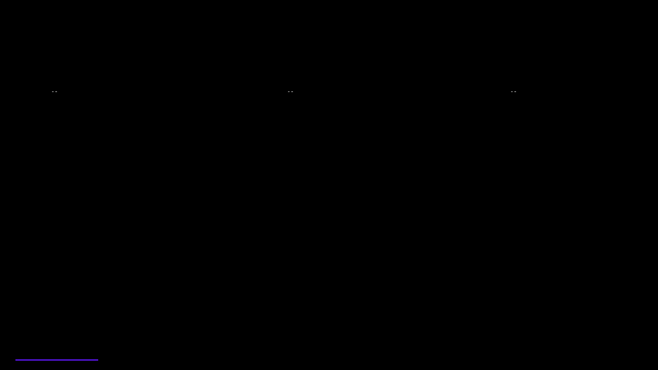

--- FILE ---
content_type: text/css; charset=UTF-8
request_url: https://allchange.org/_nuxt/css/e7e8a6c.css
body_size: 4624
content:
.table-item__inner,.table-item__inner-xs,.table__labels-row-inner,.table__labels-row-xs-inner{display:grid;grid-template-columns:repeat(8,12.5%)}@media (max-width:1023px){.table-item__inner,.table-item__inner-xs,.table__labels-row-inner,.table__labels-row-xs-inner{grid-template-columns:repeat(4,25%)}}.whiteTheme .table__label{color:#b0b0b0}.whiteTheme .table__label-col{cursor:pointer}.whiteTheme .table__label-col.sort-active .table__label,.whiteTheme .table__label-col:hover .table__label{color:#202020}.whiteTheme .table.hoverDisabled .table-item:hover .table-item__col-line,.whiteTheme .table.hoverDisabled .table-item:hover .table-item__col-min-line{background-color:#f0f0f0!important}.whiteTheme .table-item__col-line,.whiteTheme .table-item__col-min-line{background-color:#4e13cd}.whiteTheme .table-item__line{background-color:rgba(32,32,32,.2)}@media (max-width:1023px){.whiteTheme .table-item{border-color:rgba(32,32,32,.2)}.whiteTheme .table__label-xs{color:rgba(32,32,32,.4)}.whiteTheme .table__labels-row-xs{border-color:rgba(32,32,32,.2)}.whiteTheme .age-courses-xs *{color:rgba(32,32,32,.4)!important}.whiteTheme .ex-reviews__review-negative{color:rgba(32,32,32,.4)}}.table-block{display:flex;flex-direction:column}.table-block__title{margin-bottom:40rem}.table-block__show-all{align-self:flex-end;cursor:pointer;margin-top:40rem}.table__labels-row{position:relative}@media (max-width:1023px){.table__labels-row{display:none}}.table__labels-row-inner{height:30rem}.table__label-col{cursor:pointer}.table__label-col:hover .table__label{color:#f0f0f0}.table__label-col.sort-active.sort-asc .table__label-triangle{transform:rotate(180deg)}.table__label-col.sort-active .table__label-triangle{display:block}.table__label-col.with-search{position:relative}.table__label-col.with-search .block-input{height:20rem;margin-left:20%;position:absolute;top:-50%;transform:translateY(50%);width:180rem}.table__label-col.with-search .block-input .label-input__cross{color:red;height:10rem;right:5rem;top:-50%;transform:translateY(50%);width:10rem;z-index:10}.table__update-line{background-color:#f0f0f0;bottom:0;height:1px;left:0;position:absolute;width:0;z-index:1}.table__label{color:#b0b0b0;display:flex}.table__label-triangle{display:none;margin-left:10rem}.table__labels-row-xs{border-bottom:1px solid hsla(0,0%,94%,.2);padding-bottom:10rem}@media (min-width:1024px){.table__labels-row-xs{display:none}}@media (max-width:1023px){.table__labels-row-xs-inner{grid-template-columns:40% 25% 35%}}.table__label-xs{color:hsla(0,0%,94%,.4)}.table__label-col-xs.align-right{align-items:flex-end;display:flex;flex-direction:column}.table.hoverDisabled .table-item__cover{opacity:0;transition:opacity .3s ease;width:calc(100% + 40rem)}.table.hoverDisabled .table-item .ex-title__icon{transition:opacity .3s ease}.table.hoverDisabled .table-item .ex-title__title{transition:margin-left .3s ease}.table.hoverDisabled .table-item:hover .ex-icons,.table.hoverDisabled .table-item:hover .ex-rating__error,.table.hoverDisabled .table-item:hover .ex-title__icon,.table.hoverDisabled .table-item:hover .table-item__cover{opacity:1;transition:opacity .3s ease}.table.hoverDisabled .table-item:hover .ex-title__title{margin-left:40rem;transition:margin-left .3s ease}@media (max-width:1023px){.table.hoverDisabled .table-item:hover .ex-title__title{margin-left:0}}.table-item{height:80rem;position:relative}@media (max-width:1023px){.table-item{border-bottom:1px solid hsla(0,0%,94%,.2);height:auto;padding-bottom:10rem;padding-top:20rem}}.table-item.hide{display:none}.table-item__inner{height:100%}@media (max-width:1023px){.table-item__inner{display:none}}.table-item__col{align-items:center;display:flex;font-size:14rem;height:100%;position:relative;z-index:2}.table-item__col *{font-size:14rem}.table-item__link{bottom:0;cursor:pointer;height:100%;left:0;position:absolute;width:100%;z-index:3}.table-item__col-line-wrapper{bottom:10rem;left:10%;opacity:0;position:absolute;transition:opacity .3s ease;width:calc(90% - 40rem)}@media (max-width:1023px){.table-item__col-line-wrapper{display:none}}.table-item__col-min-line-wrapper{bottom:10rem;left:0;opacity:0;position:absolute;transition:opacity .3s ease;width:10%}.table-item__col-min-line-wrapper .table-item__col-line{animation-name:none!important}.table-item__col-line-inner{position:relative}.table-item__col-min-line{background-color:#f0f0f0;width:100%}.table-item__col-line{background-color:#f0f0f0;width:0}.table-item__cover{background-color:#4e13cd;border-radius:10rem;height:calc(100% + 2px);left:-20rem;position:absolute;top:-1px;width:0;z-index:1}@media (max-width:1023px){.table-item__cover{display:none}}.table-item__ex-title{position:relative;z-index:4}@media (max-width:1023px){.table-item__line{display:none}}@media (min-width:1024px){.table-item__inner-xs{display:none}}@media (max-width:1023px){.table-item__inner-xs{grid-template-columns:40% 25% 35%}}.table-item__col-xs *{font-size:14rem}.table-item__col-xs.align-end{display:flex;flex-direction:column;justify-content:flex-end}.table-item__col-xs.align-sb{display:flex;flex-direction:column;justify-content:space-between}.table-item__col-xs.align-right{align-items:flex-end;display:flex;flex-direction:column}.table-item .ex-icons,.table-item.hovered .ex-icons{opacity:1;transition:.3s ease}.table-item .ex-icons{position:relative;z-index:4}@media (max-width:1023px){.table-item .ex-icons{opacity:1}}.table-item .ex-icons__item:hover .ex-icons__desc-block{opacity:1;transition:opacity .3s ease}.ex-title{align-items:center;display:flex;height:100%;position:relative}@media (max-width:1023px){.ex-title{display:block;height:unset}}.ex-title__icon{left:0;opacity:0;position:absolute}@media (max-width:1023px){.ex-title__icon{margin-top:10rem;opacity:1;position:static}}.ex-icons{gap:5rem}.ex-icons,.ex-icons__item{align-items:center;display:flex}.ex-icons__item{position:relative}.ex-icons__desc-block{background-color:#23095b;border-radius:10rem;left:calc(100% + 5rem);opacity:0;padding:15rem;pointer-events:none;position:absolute;transition:opacity .3s ease;white-space:nowrap;z-index:5}@media (max-width:1023px){.ex-icons__desc-block{display:none}}.ex-icons__desc{line-height:150%;width:100%}.desc-block-trigger{align-items:center;display:flex;position:relative}.desc-block-trigger:hover .desc-block{opacity:1;transition:opacity .3s ease}.desc-block{background-color:#23095b;border-radius:10rem;left:calc(100% + 5rem);opacity:0;padding:15rem;pointer-events:none;position:absolute;transition:opacity .3s ease;white-space:nowrap;z-index:5}@media (max-width:1023px){.desc-block{display:none}}.desc-block.dir-left{left:auto;right:calc(100% + 5rem)}.desc-block__desc{line-height:150%;width:100%}.ex-rating{display:grid;grid-template-columns:max-content 1fr minmax(45rem,max-content);width:100%}.ex-rating__error{cursor:pointer;margin-left:15rem;margin-right:15rem;opacity:1}.ex-rating__reviews{grid-column:3/4}.ex-rating__stars{margin-top:-4rem}.ex-reviews{display:flex;justify-content:space-between}@media (max-width:1023px){.ex-reviews{justify-content:flex-end;min-width:50rem}}.ex-reviews__review-negative.red{color:#ff6f6f}@media (max-width:1023px){.ex-reviews__review-negative{margin-right:5rem}}.ex-reviews__review-all{margin-left:10rem}@media (max-width:1023px){.ex-reviews__review-all{margin-left:5rem}}.table.anim-done-col_1 .anim-col-1 .table-item__col-line,.table.anim-done-col_2 .anim-col-2 .table-item__col-line,.table.anim-done-col_3 .anim-col-3 .table-item__col-line,.table.anim-done-col_4 .anim-col-4 .table-item__col-line,.table.anim-done-col_5 .anim-col-5 .table-item__col-line{animation-duration:.5s;animation-fill-mode:both;animation-name:lineGrowWidth;animation-timing-function:ease}@keyframes lineGrowWidth{0%{width:1px}to{width:100%}}.table.hovered-col_1 .anim-col-1 .table-item__col-line-wrapper,.table.hovered-col_1 .anim-col-1 .table-item__col-min-line-wrapper,.table.hovered-col_2 .anim-col-2 .table-item__col-line-wrapper,.table.hovered-col_2 .anim-col-2 .table-item__col-min-line-wrapper,.table.hovered-col_3 .anim-col-3 .table-item__col-line-wrapper,.table.hovered-col_3 .anim-col-3 .table-item__col-min-line-wrapper,.table.hovered-col_4 .anim-col-4 .table-item__col-line-wrapper,.table.hovered-col_4 .anim-col-4 .table-item__col-min-line-wrapper,.table.hovered-col_5 .anim-col-5 .table-item__col-line-wrapper,.table.hovered-col_5 .anim-col-5 .table-item__col-min-line-wrapper{opacity:1;transition:opacity .3s ease}@media (max-width:1023px){.whiteTheme .filters-xs,.whiteTheme .filters-xs:after{background-color:#fff}.filters-xs{background-color:#000;display:flex;flex-direction:column;height:100%;left:0;padding:70rem 15rem 20rem;position:fixed;top:0;width:100%;z-index:1003}.filters-xs__title{font-size:20rem;font-weight:700;margin-bottom:30rem;text-transform:uppercase}.filters-xs__close-button{position:absolute;right:20rem;top:15rem;width:30rem}.filters-xs:after{background-color:#000;content:"";height:200vh;left:0;position:absolute;top:0;width:200vw;z-index:-1}.filters-xs__buttons-wrapper{align-items:flex-end;display:grid;grid-column:1/5;grid-template-columns:1fr 1fr;margin:30rem 0 0;width:100%}.filters-xs__button{height:60rem}.filters-xs__button:first-child{margin-right:10rem}}@media (min-width:1024px){.filters-xs__buttons-wrapper,.filters-xs__close-button,.filters-xs__title{display:none}}.whiteTheme .stars__star[data-v-2214f133]:before{color:#202020}.stars[data-v-2214f133]{align-items:center;display:inline-flex;position:relative}.stars [data-v-2214f133]{font-size:18rem}@media (max-width:1023px){.stars [data-v-2214f133]{font-size:16rem}}.stars__star[data-v-2214f133]:before{color:#f0f0f0;content:"★"}.stars__count[data-v-2214f133]{font-size:14rem;line-height:100%;margin-right:10rem}.whiteTheme .selector-item__label[data-v-dbcb776e]{color:#f0f0f0}.selector-item[data-v-dbcb776e]{cursor:pointer;width:100%}.selector-item:hover .selector-item__label[data-v-dbcb776e]{background-color:hsla(0,0%,69%,.2);transition:background-color .15s ease}.selector-item__input[data-v-dbcb776e]{opacity:0;position:absolute}.selector-item__input:checked+.selector-item__label[data-v-dbcb776e]{background-color:#f0f0f0;color:#202020;cursor:default;transition-delay:.3s}.selector-item__label[data-v-dbcb776e]{align-items:center;border-radius:10rem;cursor:pointer;display:flex;font-size:14rem;height:100%;min-height:40rem;padding-bottom:7rem;padding-left:10rem;padding-top:7rem;transition:background-color .15s ease;width:100%}.whiteTheme .selector__input-wrapper{border-color:#b0b0b0}.whiteTheme .selector__categ-title{color:#f0f0f0}.whiteTheme .selector__input-text{color:#202020}.whiteTheme .selector__icon{background-image:url([data-uri])}.whiteTheme .selector__input-search-icon{background-image:url([data-uri])}.whiteTheme .selector__input-search{color:#202020}.whiteTheme .no-results{color:#f0f0f0}.selector{position:relative;transition:z-index .3s step-end;z-index:0}.selector.bigContainer .selector__container{height:500rem}.selector.midContainer .selector__container{height:300rem}.selector.with-search.opened .selected{opacity:0;pointer-events:none;transition:opacity .3s ease}.selector.with-search.opened .search{opacity:1;pointer-events:auto;transition:opacity .3s ease}.selector.with-search .selector__input-search-icon{opacity:0;transition:opacity .3s ease}.selector.with-search .selected{transition:opacity .3s ease}.selector.with-search .search{left:0;opacity:0;pointer-events:none;position:absolute;top:0;transition:opacity .3s ease}.selector.with-search .search.with-cross .selector__input-search-icon{opacity:1;transition:opacity .3s ease}.selector.with-search .no-results{align-items:center;display:flex;font-size:14rem;height:40rem;padding-left:10rem}.selector.opened{transition:z-index .3s step-start;z-index:1001}.selector.opened .selector__container-wrapper{opacity:1;pointer-events:auto;transition:opacity .3s ease}.selector.opened .selector__icon{transform:rotate(180deg);transition:transform .3s ease}.selector.opened .selector__input-wrapper{border-color:#4e13cd;transition:border-color .5s ease}.selector.sm .selector__label{margin-bottom:10rem}.selector.sm .selector__input-wrapper{height:40rem}.selector__label{cursor:pointer;display:block;margin-bottom:20rem;min-height:15rem}@media (max-width:1023px){.selector__label{margin-bottom:10rem}}.selector__input-wrapper{background-color:transparent;border:1px solid #505050;border-radius:10rem;color:#f0f0f0;cursor:pointer;display:flex;font-size:14rem;height:50rem;justify-content:space-between;outline:none;padding-left:10rem;padding-right:17rem;transition:border-color .5s ease;width:100%}@media (max-width:1023px){.selector__input-wrapper{height:40rem}}.selector__input-wrapper.error{border-color:#ff6f6f!important}.selector__input{align-items:center;display:flex;font-size:14rem}.selector__input-text{font-size:14rem}.selector__input-placeholder{color:#505050;font-size:14rem}.selector__icon{align-self:center;background-image:url([data-uri]);background-position:50%;background-size:cover;height:8rem;transition:transform .3s ease;width:10rem}.selector__container-wrapper{bottom:-5rem;opacity:0;pointer-events:none;position:absolute;transition:opacity .3s ease;width:100%;z-index:1001}.selector__container{background-color:#4e13cd;border-radius:10rem;max-height:500rem;overflow-y:scroll;padding:20rem 10rem;position:absolute;width:100%}.selector__container::-webkit-scrollbar{width:8rem}.selector__container::-webkit-scrollbar-track{background-color:#b0b0b0}.selector__container::-webkit-scrollbar-thumb{background-color:#505050;height:30%}.selector__categ.opened .selector__categ-icon{background-image:url([data-uri]);transform:rotate(180deg);transition:transform .3s ease}.selector__categ.opened .selector__categ-title-wrapper{background-color:#f0f0f0}.selector__categ.opened .selector__categ-title{color:#202020;transition:color .3s ease}.selector .selector__categ-icon{align-self:center;background-image:url([data-uri]);background-position:50%;background-size:cover;height:8rem;transition:transform .3s ease;width:10rem}.selector__categ-title-wrapper{align-items:center;border-radius:10rem;cursor:pointer;display:flex;font-size:14rem;height:100%;justify-content:space-between;min-height:40rem;padding:7rem 20rem 7rem 10rem;width:100%}.selector__categ-title-wrapper:hover{background-color:hsla(0,0%,94%,.2)}.selector__categ-title{font-size:14rem;font-weight:700}.selector__categ-container{background:#471aa9;border-radius:10rem;margin-top:10rem;max-height:310rem;overflow-y:scroll;padding:20rem 10rem 20rem 20rem;position:absolute;width:calc(100% - 20rem)}.selector__categ-container::-webkit-scrollbar{width:5rem}.selector__categ-container::-webkit-scrollbar-track{background-color:#7848e0}.selector__categ-container::-webkit-scrollbar-thumb{background-color:#3f1c8c;height:30%}.selector__input-search{background:none;border:none;font-size:14rem;outline:none;width:calc(100% - 40rem)}.selector__input-search-icon{align-self:center;background-image:url([data-uri]);background-position:50%;background-size:cover;height:15rem;margin-top:3rem;width:15rem}.block-selected-city{grid-column-gap:10px;align-items:center;display:grid;grid-template-columns:1fr max-content}.block-selected-city .button-cross-selected{color:transparent;cursor:pointer;height:15px;padding:0;width:15px}.block-selected-city .button-cross-selected img{width:100%}.submit-button[data-v-85a619ec]{height:50rem}.submit-loader[data-v-85a619ec]{margin-top:10rem}.give-get-row__inner[data-v-5dc8b3b8],.table-item__link[data-v-5dc8b3b8]{display:grid;grid-template-columns:repeat(8,12.5%)}@media (max-width:1023px){.give-get-row__inner[data-v-5dc8b3b8],.table-item__link[data-v-5dc8b3b8]{grid-template-columns:repeat(4,25%)}}@media (min-width:1024px){.whiteTheme .give-get-row__show-reset-button.showButtonDisabledOnDesk[data-v-5dc8b3b8]{background-color:#b0b0b0}}.whiteTheme .give-get-tabs[data-v-5dc8b3b8]{border-color:#b0b0b0}.whiteTheme .give-get-tabs__button.active[data-v-5dc8b3b8]{color:#f0f0f0}.whiteTheme .give-get-input[data-v-5dc8b3b8]{border-color:#b0b0b0;color:#202020}.whiteTheme .stars[data-v-5dc8b3b8] .stars__empty:before{color:rgba(32,32,32,.2)}.whiteTheme .stars[data-v-5dc8b3b8] .stars__active:before{color:#202020}.whiteTheme .table-item.disable [data-v-5dc8b3b8]{color:#b0b0b0!important}.whiteTheme .table-item.disable .stars[data-v-5dc8b3b8] .stars__empty:before{color:hsla(0,0%,69%,.2)}.whiteTheme .table-item.disable .stars[data-v-5dc8b3b8] .stars__active:before{color:#b0b0b0}.whiteTheme .table-item.disable .min-amount-col [data-v-5dc8b3b8]{color:#ff6f6f}.whiteTheme .table-item.disable .table-item__col-line[data-v-5dc8b3b8]{background-color:#b0b0b0!important}.whiteTheme .table.hoverDisabled .table-item:hover [data-v-5dc8b3b8]{color:#f0f0f0!important}.whiteTheme .table.hoverDisabled .table-item:hover .stars[data-v-5dc8b3b8] .stars__empty:before{color:hsla(0,0%,94%,.2)}.whiteTheme .table.hoverDisabled .table-item:hover .stars[data-v-5dc8b3b8] .stars__active:before{color:#f0f0f0}.whiteTheme .table.hoverDisabled .table-item:hover .table-item__col-line[data-v-5dc8b3b8]{background-color:#f0f0f0!important}@media (max-width:1023px){.whiteTheme .darkening-bg[data-v-5dc8b3b8]{background-color:#fff}}.table__label-col[data-v-5dc8b3b8]:first-child{grid-column:1/3}.table__label-col[data-v-5dc8b3b8]:nth-child(2){grid-column:3/4}.table__label-col[data-v-5dc8b3b8]:nth-child(3){grid-column:4/5}.table__label-col[data-v-5dc8b3b8]:nth-child(4){grid-column:5/6}.table__label-col[data-v-5dc8b3b8]:nth-child(5){grid-column:6/7}.table__label-col[data-v-5dc8b3b8]:nth-child(6){grid-column:7/8}.table-item__col[data-v-5dc8b3b8]:first-child{grid-column:1/2;z-index:auto}.table-item__col[data-v-5dc8b3b8]:nth-child(2){grid-column:2/3;z-index:auto}.table-item__col[data-v-5dc8b3b8]:nth-child(3){grid-column:3/4}.table-item__col[data-v-5dc8b3b8]:nth-child(4){grid-column:4/5}.table-item__col[data-v-5dc8b3b8]:nth-child(5){grid-column:5/6}.table-item__col[data-v-5dc8b3b8]:nth-child(6){grid-column:6/7}.table-item__col[data-v-5dc8b3b8]:nth-child(7){grid-column:7/8}.table-item__col[data-v-5dc8b3b8]:nth-child(8){grid-column:8/9;z-index:auto}.table-item__col:nth-child(8) .ex-icons__item[data-v-5dc8b3b8]{cursor:pointer}.table-item__col:nth-child(8) .ex-icons__desc-block[data-v-5dc8b3b8]{left:auto;right:calc(100% + 5rem)}@media (max-width:1023px){.table-item__ex-title[data-v-5dc8b3b8]{align-items:flex-start;display:flex;flex-direction:column}}.table-item__link-col[data-v-5dc8b3b8]:first-child{grid-column:3/4}.table-item__link-col[data-v-5dc8b3b8]:nth-child(2){grid-column:4/5}.table-item__link-col[data-v-5dc8b3b8]:nth-child(3){grid-column:5/6}.table-item__link-col[data-v-5dc8b3b8]:nth-child(4){grid-column:6/7}.table-item__link-col[data-v-5dc8b3b8]:nth-child(5){grid-column:7/8}.table-item.disable .table-item__link[data-v-5dc8b3b8]{cursor:default;pointer-events:none}.table-item.disable .stars[data-v-5dc8b3b8] .stars__active:before,.table-item.disable .stars[data-v-5dc8b3b8] .stars__count,.table-item.disable .stars[data-v-5dc8b3b8] .stars__star:before,.table-item.disable [data-v-5dc8b3b8]{color:#505050}.table-item.disable .min-amount-col [data-v-5dc8b3b8]{color:#ff6f6f}.age-courses-xs[data-v-5dc8b3b8]{display:flex;justify-content:space-between}.age-courses-xs [data-v-5dc8b3b8]{color:hsla(0,0%,94%,.4)}@media (max-width:1023px){.incongruity-xs[data-v-5dc8b3b8]{margin-top:10rem}}.with-postscript[data-v-5dc8b3b8]{display:inline-flex;position:relative}.with-postscript__count-wrapper[data-v-5dc8b3b8]{position:relative}.with-postscript__count[data-v-5dc8b3b8]{left:18rem;position:absolute;top:7rem;width:100rem}@media (max-width:1023px){.with-postscript__count[data-v-5dc8b3b8]{font-size:10rem;left:4rem;top:5rem}.with-postscript__title[data-v-5dc8b3b8]{font-size:22rem}.give-get-row__inner[data-v-5dc8b3b8]{grid-template-rows:auto auto auto 1fr;height:100%}}.give-get-row__tabs-col[data-v-5dc8b3b8]{grid-column:1/3}@media (max-width:1023px){.give-get-row__tabs-col[data-v-5dc8b3b8]{grid-column:1/5;padding-right:0}}.give-get-row__input-col[data-v-5dc8b3b8]{grid-column:3/5}@media (max-width:1023px){.give-get-row__input-col[data-v-5dc8b3b8]{align-items:center;display:flex;grid-column:1/3;margin-top:10rem;padding-right:10rem}.give-get-row__input-col .give-get-input[data-v-5dc8b3b8]{margin-right:20rem;max-width:100rem}}@media (min-width:1024px){.give-get-row__input-col .currency[data-v-5dc8b3b8]{display:none}}.give-get-row__show-reset[data-v-5dc8b3b8]{display:flex;grid-column:6/9;margin:0 -20rem}@media (max-width:1023px){.give-get-row__show-reset[data-v-5dc8b3b8]{align-items:flex-end;display:grid;grid-column:1/5;grid-template-columns:50% 50%;margin:30rem 0 0;width:100%}}.give-get-row__show-reset-button[data-v-5dc8b3b8]{flex:1;height:40rem;margin:0 10rem}@media (max-width:1023px){.give-get-row__show-reset-button[data-v-5dc8b3b8]{grid-row:1;height:60rem;margin:0}.give-get-row__show-reset-button[data-v-5dc8b3b8]:first-child{grid-column:2/3}.give-get-row__show-reset-button[data-v-5dc8b3b8]:nth-child(2){grid-column:1/2;margin-right:10rem}.give-get-row__show-reset-button .submit[data-v-5dc8b3b8] .button{height:60rem}}@media (min-width:1024px){.give-get-row__show-reset-button.showButtonDisabledOnDesk[data-v-5dc8b3b8]{background-color:#202020;cursor:default;pointer-events:none}.give-get-row__show-reset-button .submit[data-v-5dc8b3b8]{height:40rem}}.give-get-row__currency-col[data-v-5dc8b3b8]{align-items:center;display:flex}@media (max-width:1023px){.give-get-row__currency-col[data-v-5dc8b3b8]{display:none}}.give-get-tabs[data-v-5dc8b3b8]{border:1rem solid #505050;border-radius:10rem;display:flex;padding:6rem}@media (max-width:1023px){.give-get-tabs[data-v-5dc8b3b8]{border:none;border-radius:0;display:grid;grid-template-columns:50% 50%;padding:0}}.give-get-tabs__button[data-v-5dc8b3b8]{align-items:center;border-radius:6rem;cursor:pointer;display:flex;flex:1;height:26rem;justify-content:center}@media (max-width:1023px){.give-get-tabs__button[data-v-5dc8b3b8]{border:1px solid #505050;border-radius:10rem;height:60rem}.give-get-tabs__button[data-v-5dc8b3b8]:first-child{margin-right:10rem}}.give-get-tabs__button.active[data-v-5dc8b3b8]{background-color:#4e13cd;border:none;position:relative}.give-get-input[data-v-5dc8b3b8]{align-items:center;background-color:transparent;border:1px solid #505050;border-radius:10rem;color:#f0f0f0;display:none;font-size:14rem;height:40rem;outline:none;padding-left:10rem;width:100%}.give-get-input.in-table[data-v-5dc8b3b8]{border-radius:5rem;display:flex;height:20rem;position:absolute;width:100%}.give-get-input.active[data-v-5dc8b3b8]{display:flex}.table-block__give-get-row[data-v-5dc8b3b8]{margin-bottom:80rem}.table-block__title[data-v-5dc8b3b8]{display:flex;flex-direction:column}@media (max-width:1023px){.table-block__title[data-v-5dc8b3b8]{justify-content:space-between}}.table-block__city-selector[data-v-5dc8b3b8]{margin-bottom:60rem;max-width:23.75vw}@media (max-width:1023px){.table-block__city-selector[data-v-5dc8b3b8]{max-width:100%}}@media (min-width:1024px){.selector-sort-xs[data-v-5dc8b3b8]{display:none}}.selector-sort-xs[data-v-5dc8b3b8]{grid-column:1/3;margin-right:10rem}.selector-sort-direction-xs[data-v-5dc8b3b8]{grid-column:3/5}@media (min-width:1024px){.selector-sort-direction-xs[data-v-5dc8b3b8]{display:none}.darkening-bg[data-v-5dc8b3b8]{display:none!important}}@media (max-width:1023px){.darkening-bg[data-v-5dc8b3b8]{bottom:0;height:calc(100% - 60rem);top:auto}}.ex-rating[data-v-5dc8b3b8]{z-index:4}@media (max-width:1023px){.title-from[data-v-5dc8b3b8]{display:flex;justify-content:space-between}.title-from .button-sqr[data-v-5dc8b3b8]{margin-left:auto}.title-to[data-v-5dc8b3b8]{display:flex;margin-top:30rem}.title-to .button-sqr[data-v-5dc8b3b8]{display:none}.title-to .with-postscript__title[data-v-5dc8b3b8]{font-size:22rem}.table-title[data-v-5dc8b3b8]{align-items:end;display:grid;grid-template-columns:auto auto;grid-template-rows:auto auto}.table-title__title[data-v-5dc8b3b8]{grid-column:1/2;grid-row:1/2}.table-title__count[data-v-5dc8b3b8]{grid-column:1/2;grid-row:2/3}.table-title__button[data-v-5dc8b3b8]{grid-column:2/3;grid-row:1/2}}.incongruity-xs-wrapper[data-v-5dc8b3b8]{display:flex;gap:5rem;z-index:4}@media (min-width:1024px){.filters-xs__buttons-wrapper[data-v-5dc8b3b8]{display:flex;grid-column:6/9}}.whiteTheme .item:hover .item__title[data-v-439b9004]{color:#f0f0f0}.whiteTheme .item__line[data-v-439b9004]{background-color:rgba(32,32,32,.2)}.block__title[data-v-439b9004]{margin-bottom:40rem}@media (max-width:1023px){.block__title[data-v-439b9004]{font-size:24rem;margin-bottom:20rem}}.block__table[data-v-439b9004]{grid-column-gap:40rem;display:grid;grid-template-columns:repeat(3,1fr)}@media (max-width:1023px){.block__table[data-v-439b9004]{display:block}}.item[data-v-439b9004]{align-items:center;display:flex;min-height:80rem;padding:20rem 0;position:relative}@media (max-width:1023px){.item[data-v-439b9004]{min-height:40rem}}.item:hover .item__cover[data-v-439b9004]{opacity:1;transition:opacity .3s ease}.item [data-v-439b9004]{position:relative;z-index:2}.item__title[data-v-439b9004]{font-size:14rem}.item__cover[data-v-439b9004]{background-color:#4e13cd;border-radius:10rem;height:calc(100% + 2rem);left:-20rem;opacity:0;position:absolute;top:-1rem;transition:opacity .3s ease;width:calc(100% + 40rem);z-index:1}@media (max-width:1023px){.item__cover[data-v-439b9004]{display:none}}.item__line[data-v-439b9004]{position:absolute;z-index:0}.table[data-v-52099fb6]:not(:first-child){margin-top:100rem}.dop-directions[data-v-52099fb6]{margin-top:80rem}.dop-directions__block[data-v-52099fb6]:not(:first-child){margin-top:60rem}@media (max-width:1023px){.dop-directions__block[data-v-52099fb6]:not(:first-child){margin-top:40rem}}.seo-text{grid-row-gap:70rem;display:grid;grid-template-columns:1fr}@media (max-width:1023px){.seo-text{grid-row-gap:24rem}}.seo-text h2{font-size:32rem;font-weight:700;letter-spacing:-.02em;line-height:125%;text-transform:uppercase}@media (max-width:1023px){.seo-text h2{font-size:24rem;line-height:30rem}}.seo-text p{font-size:18rem;line-height:26rem}.seo-text ul{margin:5rem 0 10rem;padding-left:20rem}.seo-text ul li{font-size:20rem;list-style:disc}.seo-text .block-seo-content{grid-column-gap:20rem;display:grid;grid-template-columns:1fr 1fr}@media (max-width:1023px){.seo-text .block-seo-content{grid-row-gap:15rem;grid-template-columns:1fr}}.seo-text .block-seo-content:first-child p:first-child{font-size:32rem;font-weight:700;letter-spacing:-.02em;line-height:125%;text-transform:uppercase}@media (max-width:1023px){.seo-text .block-seo-content:first-child p:first-child{font-size:24rem;line-height:30rem}}.seo-text .block-seo-content__content{grid-row-gap:30px;display:grid;grid-template-columns:1fr}.description-city{grid-row-gap:20rem;display:grid;grid-template-columns:1fr}.description-city h2{font-size:40rem;font-weight:700;letter-spacing:-.02em;line-height:50px;text-transform:uppercase}@media (max-width:1023px){.description-city h2{font-size:24rem;line-height:30rem}}.description-city p,.statistic,.statistic b{font-size:18rem;line-height:26rem}.statistic b{font-weight:700}.dop-directions,.dop-directions div,.dop-directions p,.dop-directions span{font-size:16rem;line-height:26rem;white-space:pre-line}

--- FILE ---
content_type: text/css; charset=UTF-8
request_url: https://allchange.org/_nuxt/css/e129ba5.css
body_size: 378
content:
.whiteTheme .tab[data-v-0911f0ff]:not(.active){color:#202020!important}@media (max-width:1023px){.whiteTheme .tab[data-v-0911f0ff]{border-color:#b0b0b0}}.tabs[data-v-0911f0ff]{display:flex}@media (max-width:1023px){.tabs.two-items[data-v-0911f0ff]{display:grid;grid-template-columns:repeat(2,1fr)}.tabs.two-items .inner-menu-item[data-v-0911f0ff]{width:100%}}.tabs.flexItems[data-v-0911f0ff]{width:100%}.tabs.flexItems .tab[data-v-0911f0ff]{max-width:none}.tabs.flexItems .tab-col[data-v-0911f0ff]{flex:1;width:100%}.tab[data-v-0911f0ff]{background-color:transparent;font-size:12rem;height:40rem;max-width:120rem;padding:0 20rem;width:100%}@media (max-width:1023px){.tab[data-v-0911f0ff]{border:1px solid #505050;height:60rem;max-width:none}}.tab.active[data-v-0911f0ff]{background-color:#4e13cd}@media (max-width:1023px){.tab.active[data-v-0911f0ff]{border:none}}@media (min-width:1024px){.tab-col.pr-col[data-v-0911f0ff]{padding-right:0}}.circle-counter[data-v-0911f0ff]{flex-shrink:0;margin-left:10rem}@media (max-width:1023px){.whiteTheme .filters-xs,.whiteTheme .filters-xs:after{background-color:#fff}.filters-xs{background-color:#000;display:flex;flex-direction:column;height:100%;left:0;padding:70rem 15rem 20rem;position:fixed;top:0;width:100%;z-index:1003}.filters-xs__title{font-size:20rem;font-weight:700;margin-bottom:30rem;text-transform:uppercase}.filters-xs__close-button{position:absolute;right:20rem;top:15rem;width:30rem}.filters-xs:after{background-color:#000;content:"";height:200vh;left:0;position:absolute;top:0;width:200vw;z-index:-1}.filters-xs__buttons-wrapper{align-items:flex-end;display:grid;grid-column:1/5;grid-template-columns:1fr 1fr;margin:30rem 0 0;width:100%}.filters-xs__button{height:60rem}.filters-xs__button:first-child{margin-right:10rem}}@media (min-width:1024px){.filters-xs__buttons-wrapper,.filters-xs__close-button,.filters-xs__title{display:none}}.row[data-v-5143a211]{display:grid;grid-template-columns:repeat(8,12.5%)}@media (max-width:1023px){.row[data-v-5143a211]{grid-template-columns:repeat(4,25%)}}.firstscreen[data-v-5143a211]{background-color:#000;padding-top:260rem}@media (max-width:1023px){.tabs[data-v-5143a211]{display:grid!important;grid-template-columns:50% 50%}.tabs[data-v-5143a211] .tab-col:nth-child(2){padding-right:0}.tabs[data-v-5143a211] .tab-col:nth-child(3){grid-column:1/3;margin-top:10rem}}.row__tabs[data-v-5143a211]{grid-column:7/9}.search[data-v-5143a211]{grid-column:1/3}@media (min-width:1024px){.tabs-wrapper[data-v-5143a211]{display:flex;justify-content:flex-end}}

--- FILE ---
content_type: text/css; charset=UTF-8
request_url: https://allchange.org/_nuxt/css/9369ade.css
body_size: 1304
content:
.whiteTheme .tab[data-v-0911f0ff]:not(.active){color:#202020!important}@media (max-width:1023px){.whiteTheme .tab[data-v-0911f0ff]{border-color:#b0b0b0}}.tabs[data-v-0911f0ff]{display:flex}@media (max-width:1023px){.tabs.two-items[data-v-0911f0ff]{display:grid;grid-template-columns:repeat(2,1fr)}.tabs.two-items .inner-menu-item[data-v-0911f0ff]{width:100%}}.tabs.flexItems[data-v-0911f0ff]{width:100%}.tabs.flexItems .tab[data-v-0911f0ff]{max-width:none}.tabs.flexItems .tab-col[data-v-0911f0ff]{flex:1;width:100%}.tab[data-v-0911f0ff]{background-color:transparent;font-size:12rem;height:40rem;max-width:120rem;padding:0 20rem;width:100%}@media (max-width:1023px){.tab[data-v-0911f0ff]{border:1px solid #505050;height:60rem;max-width:none}}.tab.active[data-v-0911f0ff]{background-color:#4e13cd}@media (max-width:1023px){.tab.active[data-v-0911f0ff]{border:none}}@media (min-width:1024px){.tab-col.pr-col[data-v-0911f0ff]{padding-right:0}}.circle-counter[data-v-0911f0ff]{flex-shrink:0;margin-left:10rem}.comment-item,.comments__titles-row{display:grid;grid-template-columns:repeat(8,12.5%)}@media (max-width:1023px){.comment-item,.comments__titles-row{grid-template-columns:repeat(4,25%)}}.whiteTheme .comment-item:not(:first-child),.whiteTheme .comments__inner,.whiteTheme .comments__titles-row,.whiteTheme .sub-comment{border-color:rgba(32,32,32,.2)}@media (max-width:1023px){.whiteTheme .comment-item:first-child{border-color:rgba(32,32,32,.2)}}.comments{display:flex;flex-direction:column;padding-bottom:40rem}@media (max-width:1023px){.comments{border-bottom:none}}.comments__title{margin-bottom:35rem}@media (max-width:1023px){.comments__title{margin-bottom:30rem}}.comments__titles-row{border-bottom:1px solid hsla(0,0%,94%,.2);padding-bottom:15rem}@media (max-width:1023px){.comments__titles-row{display:none}}.comments__col-title{color:hsla(0,0%,94%,.4)}.comments__col-title.col-1{grid-column:1/2}.comments__col-title.col-2{grid-column:2/3}.comments__col-title.col-3{grid-column:3/4}.comments__col-title.col-4{grid-column:4/5}.comments__col-title.col-big{grid-column:5/9}.comments__show-all-button{align-self:flex-end;cursor:pointer;margin-top:40rem}.comments__inner.bb-none{border-bottom:none}.comment-item{padding-top:25rem}.comment-item.hide{display:none}.comment-item:not(:first-child){border-top:1px solid hsla(0,0%,94%,.2)}@media (max-width:1023px){.comment-item:first-child{border-top:1px solid hsla(0,0%,94%,.4)}}.comment-item__col{font-size:14rem;padding-right:20rem}.comment-item__col *{font-size:14rem}.comment-item__col.col-1{grid-column:1/2}.comment-item__col.col-2{grid-column:2/3}.comment-item__col.col-3{grid-column:3/4}.comment-item__col.col-4{grid-column:4/5}.comment-item__col.col-big{grid-column:5/9;padding-right:0}@media (max-width:1023px){.comment-item__col.col-big{grid-column:1/5;grid-row:2/3}.comment-item__col.col-xs-1{grid-column:1/2}.comment-item__col.col-xs-2{grid-column:2/3}.comment-item__col.col-xs-3{grid-column:3/4}.comment-item__col.col-xs-4{grid-column:4/5}.comment-item__col.col-xs-1_2{grid-column:1/3}.comment-item__col.circle-before{align-items:flex-start;display:flex}.comment-item__col.circle-before:before{border-radius:100%;content:"";display:block;height:16rem;margin-right:35rem;margin-top:-1rem;width:16rem}}.comment-item__est-col-xs{display:flex;grid-column:4/5;justify-content:flex-end}@media (min-width:1024px){.comment-item__est-col-xs{display:none}}@media (max-width:1023px){.comment{margin-top:30rem}}.comment__inner{display:grid;grid-template-columns:repeat(4,1fr);padding-bottom:30rem}@media (max-width:1023px){.comment__inner{display:block;padding-bottom:25rem}}.comment__content-col{grid-column:1/4}.comment__estimations-col{align-items:flex-start;display:flex;grid-column:4/5;justify-content:flex-end;padding-top:8rem}@media (max-width:1023px){.comment__estimations-col{display:none}}.comment__buttons{display:flex;margin-top:20rem}@media (max-width:1023px){.comment__buttons{display:grid;grid-template-columns:50% 50%}}.comment__button{height:30rem;padding:0 40rem}.comment__button:not(:first-child){margin-left:10rem}@media (max-width:1023px){.comment__button{font-size:12rem;padding:0}.comment__button:first-child{margin-right:10rem}.comment__button:not(:first-child){margin-left:0}}.comment__content{color:#b0b0b0;font-size:14rem;line-height:200%}@media (max-width:1023px){.comment__content{line-height:140%;word-break:break-word}}.comment__sub-comments{display:none;overflow:hidden}@media (max-width:1023px){.comment__sub-comments{padding-bottom:25rem}}.estimation{align-items:center;cursor:pointer;display:flex}.estimation.like .estimation__count{color:#00ad07}.estimation.dislike .estimation__count{color:#ff6f6f}.estimation:not(:first-child){margin-left:25rem}@media (max-width:1023px){.estimation:not(:first-child){margin-left:10rem}}.estimation__count{margin-right:10rem}.sub-comment{border-top:1px solid hsla(0,0%,94%,.4);display:grid;grid-template-columns:repeat(4,1fr);padding-bottom:30rem;padding-top:25rem}@media (max-width:1023px){.sub-comment{border:none;display:block;padding-bottom:0;padding-left:60rem;padding-top:0}.sub-comment:not(:first-child){margin-top:20rem}}.sub-comment__name{font-size:14rem;grid-column:1/2;line-height:200%}@media (max-width:1023px){.sub-comment__name{margin-bottom:10rem}}.sub-comment__name.admin{color:#4e13cd}.sub-comment__content{color:#b0b0b0;font-size:14rem;grid-column:2/4;line-height:200%}@media (max-width:1023px){.sub-comment__content{line-height:140%}.whiteTheme .filters-xs,.whiteTheme .filters-xs:after{background-color:#fff}.filters-xs{background-color:#000;display:flex;flex-direction:column;height:100%;left:0;padding:70rem 15rem 20rem;position:fixed;top:0;width:100%;z-index:1003}.filters-xs__title{font-size:20rem;font-weight:700;margin-bottom:30rem;text-transform:uppercase}.filters-xs__close-button{position:absolute;right:20rem;top:15rem;width:30rem}.filters-xs:after{background-color:#000;content:"";height:200vh;left:0;position:absolute;top:0;width:200vw;z-index:-1}.filters-xs__buttons-wrapper{align-items:flex-end;display:grid;grid-column:1/5;grid-template-columns:1fr 1fr;margin:30rem 0 0;width:100%}.filters-xs__button{height:60rem}.filters-xs__button:first-child{margin-right:10rem}}@media (min-width:1024px){.filters-xs__buttons-wrapper,.filters-xs__close-button,.filters-xs__title{display:none}}.ex-reviews-comp__buttons-row[data-v-6d2d135c]{display:grid;grid-template-columns:repeat(8,12.5%)}@media (max-width:1023px){.ex-reviews-comp__buttons-row[data-v-6d2d135c]{grid-template-columns:repeat(4,25%)}}.ex-reviews-comp.no-reviews .ex-reviews-comp__tabs[data-v-6d2d135c]{display:none}.ex-reviews-comp.no-reviews .ex-reviews-comp__add-review-button[data-v-6d2d135c],.ex-reviews-comp__tabs[data-v-6d2d135c]{grid-column:1/3}@media (max-width:1023px){.ex-reviews-comp__tabs[data-v-6d2d135c]{grid-column:1/5}}.ex-reviews-comp__add-review-button[data-v-6d2d135c]{grid-column:3/5;height:40rem;margin-right:20rem}@media (max-width:1023px){.ex-reviews-comp__add-review-button[data-v-6d2d135c]{display:none}}.ex-reviews-comp__no-reviews-block[data-v-6d2d135c]{align-items:center;border-bottom:1px solid hsla(0,0%,94%,.2);border-top:1px solid hsla(0,0%,94%,.2);display:flex;height:280rem;justify-content:center;margin-top:30rem}@media (max-width:1023px){.ex-reviews-comp__no-reviews-block[data-v-6d2d135c]{height:200rem;margin-top:0}}@media (min-width:1024px){.ex-reviews-comp__buttons-xs[data-v-6d2d135c]{display:none}}.ip-col[data-v-6d2d135c]{display:flex}.ip-col__flag[data-v-6d2d135c]{margin-right:12rem}.circle-type[data-v-6d2d135c]{border-radius:100%;height:16rem;width:16rem}.circle-type.positive[data-v-6d2d135c]{background-color:#00ad07}.circle-type.negative[data-v-6d2d135c]{background-color:#ff6f6f}.circle-type.neutral[data-v-6d2d135c]{background-color:#505050}.name.circle-before.positive[data-v-6d2d135c]:before{background-color:#00ad07}.name.circle-before.negative[data-v-6d2d135c]:before{background-color:#ff6f6f}.name.circle-before.neutral[data-v-6d2d135c]:before{background-color:#505050}.whiteTheme .page[data-v-001d7624]{background-color:#fff}.page[data-v-001d7624]{background-color:#000}

--- FILE ---
content_type: application/javascript; charset=UTF-8
request_url: https://allchange.org/_nuxt/be248cc.modern.js
body_size: 21796
content:
(window.webpackJsonp=window.webpackJsonp||[]).push([[8],{556:function(t,e,n){t.exports={}},561:function(t,e,n){"use strict";n(556)},563:function(t,e,n){"use strict";var c={components:{loader:n(81).a},props:{text:{type:String,default:"Отправить"},active:{type:Boolean,default:!1}},data:()=>({pending:!1}),methods:{start(){this.pending=!0,this.$refs.loader.startAnim()},stop(){this.pending=!1}}},o=(n(561),n(3)),component=Object(o.a)(c,(function(){var t=this,e=t._self._c;return e("div",{staticClass:"submit"},[e("div",{staticClass:"button submit-button",class:{disable:t.pending||!t.active},on:{click:function(e){return t.$emit("clickSubmitButton")}}},[t._v(t._s(t.text))]),t._v(" "),e("loader",{ref:"loader",staticClass:"submit-loader",attrs:{pending:t.pending}})],1)}),[],!1,null,"85a619ec",null);e.a=component.exports},570:function(t,e,n){t.exports={}},571:function(t,e,n){t.exports={}},576:function(t,e,n){t.exports={}},577:function(t,e,n){"use strict";e.a={model:{prop:"inputFinal",event:"inputChanged"},props:{label:{type:String,default:""},selectorList:{type:Array,default:()=>{}},inputFinal:{type:Object,default:()=>{}},sm:{type:Boolean,default:!1},sizeContainer:{type:String,default:""},propForKey:{type:String,default:"value"},propForKeyCateg:{type:String,default:"value"},placeholder:{type:String,default:""}},computed:{selected:{get:function(){return this.inputFinal},set:function(t){this.$emit("inputChanged",t)}}},data:()=>({opened:!1}),mounted(){document.addEventListener("click",this.clickOutside)},beforeDestroy(){document.removeEventListener("click",this.clickOutside)},methods:{openClose(){this.opened=!this.opened,this.$store.commit("setDarkeningBg",this.opened)},close(){this.opened=!1,this.$store.commit("setDarkeningBg",!1)},clickOutside(t){this.opened&&t.target.classList.contains("darkening-bg")&&this.close()},mouseEnter(){this.$store.state.mob||this.$store.commit("setNoScroll",!0)},mouseLeave(){this.$store.state.mob||this.$store.commit("setNoScroll",!1)}},watch:{opened:function(t,e){!e&&t?document.addEventListener("click",this.clickOutside):document.removeEventListener("click",this.clickOutside)}}}},579:function(t,e,n){"use strict";var c={model:{prop:"modelValue",event:"change"},props:{modelValue:{type:Object,default:()=>{}},value:{type:Object,default:()=>{}}},computed:{isChecked(){return this.modelValue.value===this.value.value}},data:()=>({uid:"",name:""}),mounted(){this.uid="selector-item_".concat(this._uid),this.name="selector-item-name_".concat(this._uid)}},o=(n(580),n(3)),component=Object(o.a)(c,(function(){var t=this,e=t._self._c;return e("div",{staticClass:"selector-item"},[e("input",{staticClass:"selector-item__input",attrs:{type:"radio",id:"".concat(t.uid),name:t.name},domProps:{checked:t.isChecked,value:t.value.value},on:{change:function(e){return t.$emit("change",t.value)}}}),t._v(" "),e("label",{staticClass:"selector-item__label",attrs:{for:"".concat(t.uid)}},[t._v(t._s(t.value.value))])])}),[],!1,null,"dbcb776e",null);e.a=component.exports},580:function(t,e,n){"use strict";n(570)},584:function(t,e,n){t.exports={}},587:function(t,e,n){"use strict";n(148);e.a=t=>({props:{list:{type:Array,default:()=>{}},title:{},numberDisplayedItems:{type:Number,default:7},defaultSortLabel:{type:String,default:"rating"},defaultSortDirectionAsc:{type:Boolean,default:!1}},methods:{showAllButton(){if(this.showAll=!this.showAll,this.showAll)this.mob||this.$nextTick((()=>{this.$scrollAnims.checkElemsForAnimated()}));else{var t=document.querySelector(".firstscreen").clientHeight;this.$scrollAnims.scrollToTop(0,t)}},sortInit(t){var{data:data,slug:e}=this.labels.find((e=>e.slug===t));this.mob||(this.sortLabelSlug===e?this.sortDirectionAsc=!this.sortDirectionAsc:this.sortDirectionAsc=this.defaultSortDirectionAsc),this.sortLabelSlug=e,this.sortProp=data.sortProp,this.sortFunc=data.sortFunc},mouseEnter(e){this.mob||this.hoverDisabled||this.$mouseEnter(e.target,"tableItem".concat(this.whiteTheme?"WhiteTheme_"+t:"","In"))},mouseLeave(e){this.mob||this.hoverDisabled||this.$mouseLeave(e.target,"tableItem".concat(this.whiteTheme?"WhiteTheme_"+t:"","Out"))},searchExchangers(t){var e=[],n=e.length?e:this.list;t?(e=n.filter((e=>{var n=t.length;if(e.title.slice(0,n).toLowerCase()===t.slice(0,n).toLowerCase())return e})),this.currentList=e):this.currentList=this.copyList},mouseEnterCol(t){this.mob||(this.animDoneCols.find((e=>e===t))||this.animDoneCols.push(t),t!==this.hoveredColWithLineIndex&&(this.hoveredColWithLineIndex=t))},mouseLeaveCol(t){this.mob||t!==this.hoveredColWithLineIndex&&(this.hoveredColWithLineIndex=t)},mouseEnterLabelCol(t){this.mob||void 0===t||(this.animDoneCols.find((e=>e===t))||this.animDoneCols.push(t),this.hoveredColWithLineIndex=t)},mouseLeaveLabelCol(t){this.mob||void 0===t||(this.hoveredColWithLineIndex=t)}},watch:{list(){this.copyList=this.list,this.currentList=this.list}},beforeMount(){this.sortDirectionAsc=this.defaultSortDirectionAsc;var{data:data,slug:t}=this.labels.find((t=>t.slug===this.defaultSortLabel));this.sortLabelSlug=t,this.sortProp=data.sortProp,this.sortFunc=data.sortFunc,this.copyList=this.list,this.currentList=this.list},data:()=>({showAll:!1,sortProp:void 0,sortFunc:()=>{},sortDirectionAsc:!1,sortLabelSlug:void 0,animDoneCols:[],hoveredColWithLineIndex:void 0,copyList:[],currentList:[]}),computed:{sortedList(){return this.currentList.sort(this.sortFunc(this.sortProp,this.sortDirectionAsc))},mob(){return this.$store.state.mob},whiteTheme(){return this.$store.state.whiteTheme},hoverDisabled(){return!this.$store.state.mainOptions.tableHover},hoveredColClass(){return this.hoveredColWithLineIndex?"hovered-col_".concat(this.hoveredColWithLineIndex):""},animDoneColClass(){return this.animDoneCols.map((t=>"anim-done-col_".concat(t))).join(" ")}}})},597:function(t,e,n){"use strict";n(14),n(23),n(22);e.a=t=>({data:()=>({stayingCurrentPage:!1}),beforeMount(){var e="exchange-direction"===this.$route.name;(-1===this.$store.state.firstscreen.pagesWithLoaderDone.indexOf(this.$route.name)||e)&&(this.stayingCurrentPage=!0,this.$store.commit("firstscreen/setSize","big"),this.$store.commit("firstscreen/setFromPageWaitLoader",!0),this.$nextTick((()=>{document.querySelector(".firstscreen").offsetWidth,this.$store.dispatch("firstscreen/loaderInit",!0),Promise.all(t.map((t=>this.$store.dispatch(t)))).then((()=>{this.stayingCurrentPage&&this.$store.commit("firstscreen/setLoaderPending",!1)}))})))},beforeDestroy(){this.stayingCurrentPage=!1}})},599:function(t,e,n){"use strict";n(26),n(145);var c=n(101);e.a={props:{sizeContainer:{type:String,default:"bigContainer"}},data:()=>({searchInput:""}),computed:{searchResult(){return this.selectorList.filter((t=>Object(c.a)(t.value,this.searchInput.toLowerCase(),this.$store.state.mainDictionary)))}},methods:{searchClear(){this.searchInput=""}},watch:{opened:function(t,e){!e&&t?(document.addEventListener("click",this.clickOutside),this.$refs.search.focus()):(document.removeEventListener("click",this.clickOutside),this.searchClear())}}}},600:function(t,e,n){"use strict";n(576);var c=n(579),o=n(577),r=n(599),l={data:()=>({categIndexActive:0}),watch:{inputFinal:function(t,e){this.categIndexActive=t.categIndex}},methods:{categClick(t){this.categIndexActive===t?this.categIndexActive=void 0:this.categIndexActive=t},openClose(){this.opened||(this.categIndexActive=this.inputFinal.categIndex),this.opened=!this.opened,this.$store.commit("setDarkeningBg",this.opened)}}},d=(n(14),n(22),n(101)),m={computed:{searchResult(){var t=[];return this.selectorList.forEach((e=>{var n=e.list.filter((t=>Object(d.a)(t.value,this.searchInput.toLowerCase(),this.$store.state.mainDictionary)));t.push(...n)})),t}}},v={mixins:[o.a,l,r.a,m],components:{selectorRadioButton:c.a}},h=n(3),component=Object(h.a)(v,(function(){var t=this,e=t._self._c;return e("div",{staticClass:"selector with-search big",class:[t.sizeContainer,{opened:t.opened,sm:t.sm}]},[t.label?e("label",{staticClass:"selector__label",on:{click:function(e){return t.openClose()}}},[t._v(t._s(t.label))]):t._e(),t._v(" "),e("div",{staticClass:"selector__inner"},[e("div",{staticClass:"selector__input-wrapper selected",on:{click:function(e){return t.openClose()}}},[e("div",{staticClass:"selector__input"},[e("span",{staticClass:"selector__input-text"},[t._v(t._s(t.inputFinal.value))]),t._v(" "),e("span",{directives:[{name:"show",rawName:"v-show",value:!t.inputFinal.value,expression:"!inputFinal.value"}],staticClass:"selector__input-placeholder"},[t._v(t._s(t.placeholder))])]),t._v(" "),e("div",{staticClass:"selector__icon icon_triangle"})]),t._v(" "),e("div",{staticClass:"selector__input-wrapper search",class:{"with-cross":t.searchInput&&t.searchInput.length>0}},[e("input",{directives:[{name:"model",rawName:"v-model",value:t.searchInput,expression:"searchInput"}],ref:"search",staticClass:"selector__input-search",attrs:{type:"text",name:"search",placeholder:"Поиск",autocomplete:"on"},domProps:{value:t.searchInput},on:{input:[function(e){e.target.composing||(t.searchInput=e.target.value)},function(t){t.target.composing=!1}]}}),t._v(" "),e("div",{staticClass:"selector__input-search-icon",on:{click:t.searchClear}})]),t._v(" "),e("div",{staticClass:"selector__container-wrapper"},[e("div",{directives:[{name:"show",rawName:"v-show",value:0===t.searchInput.length,expression:"searchInput.length === 0"}],staticClass:"selector__container",on:{mouseenter:function(e){return t.mouseEnter(e)},mouseleave:function(e){return t.mouseLeave(e)},touchstart:function(e){return t.mouseEnter(e)},touchend:function(e){return t.mouseLeave(e)}}},t._l(t.selectorList,(function(n,c){return e("div",{key:"".concat(t._uid,"_").concat(n[t.propForKeyCateg]),staticClass:"selector__categ",class:{opened:c===t.categIndexActive},on:{click:function(e){return t.categClick(c)}}},[e("div",{staticClass:"selector__categ-title-wrapper"},[e("div",{staticClass:"selector__categ-title"},[t._v(t._s(n.value))]),t._v(" "),e("div",{staticClass:"selector__categ-icon"})]),t._v(" "),e("div",{directives:[{name:"show",rawName:"v-show",value:c===t.categIndexActive,expression:"categIndex === categIndexActive"}],staticClass:"selector__categ-container"},t._l(n.list,(function(c){return e("selectorRadioButton",{key:"".concat(t._uid,"_").concat(n[t.propForKeyCateg],"_").concat(c[t.propForKeyCateg]),attrs:{value:c},on:{change:function(e){return t.close()}},model:{value:t.selected,callback:function(e){t.selected=e},expression:"selected"}})})),1)])})),0),t._v(" "),e("div",{directives:[{name:"show",rawName:"v-show",value:t.searchInput&&t.searchInput.length>0,expression:"searchInput && searchInput.length > 0"}],staticClass:"selector__container container-search"},[t._l(t.searchResult,(function(n){return e("selectorRadioButton",{key:"".concat(t._uid,"_search_").concat(n.categIndex,"_").concat(n[t.propForKey]),attrs:{value:n},on:{change:function(e){return t.close()}},model:{value:t.selected,callback:function(e){t.selected=e},expression:"selected"}})})),t._v(" "),e("p",{directives:[{name:"show",rawName:"v-show",value:t.searchInput&&t.searchInput.length>0&&0===t.searchResult.length,expression:"searchInput && searchInput.length > 0 && searchResult.length === 0"}],staticClass:"no-results"},[t._v("Нет совпадений")])],2)])])])}),[],!1,null,null,null);e.a=component.exports},606:function(t,e,n){"use strict";var c=n(579),o=(n(576),{mixins:[n(577).a],components:{selectorRadioButton:c.a}}),r=n(3),component=Object(r.a)(o,(function(){var t=this,e=t._self._c;return e("div",{staticClass:"selector",class:[t.sizeContainer,{opened:t.opened,sm:t.sm}]},[t.label?e("label",{staticClass:"selector__label",on:{click:function(e){return t.openClose()}}},[t._v(t._s(t.label))]):t._e(),t._v(" "),e("div",{staticClass:"selector__inner"},[e("div",{staticClass:"selector__input-wrapper",on:{click:function(e){return t.openClose()}}},[e("div",{staticClass:"selector__input"},[e("span",{staticClass:"selector__input-text"},[t._v(t._s(t.inputFinal.value))]),t._v(" "),e("span",{directives:[{name:"show",rawName:"v-show",value:!t.inputFinal.value,expression:"!inputFinal.value"}],staticClass:"selector__input-placeholder"},[t._v(t._s(t.placeholder))])]),t._v(" "),e("div",{staticClass:"selector__icon icon_triangle"})]),t._v(" "),e("div",{staticClass:"selector__container-wrapper"},[e("div",{staticClass:"selector__container",on:{mouseenter:function(e){return t.mouseEnter(e)},mouseleave:function(e){return t.mouseLeave(e)},touchstart:function(e){return t.mouseEnter(e)},touchend:function(e){return t.mouseLeave(e)}}},t._l(t.selectorList,(function(n){return e("selectorRadioButton",{key:"".concat(t._uid,"_").concat(n[t.propForKey]),attrs:{value:n},on:{change:function(e){return t.close()}},model:{value:t.selected,callback:function(e){t.selected=e},expression:"selected"}})})),1)])])])}),[],!1,null,null,null);e.a=component.exports},636:function(t,e,n){t.exports={}},637:function(t,e,n){t.exports={}},638:function(t,e,n){t.exports={}},639:function(t,e,n){t.exports={}},640:function(t,e,n){t.exports={}},641:function(t,e,n){t.exports={}},696:function(t,e,n){var map={"./icons/accepting-transfer-card.svg":298,"./icons/additional-commission.svg":299,"./icons/agree.svg":300,"./icons/black/accepting-transfer-card.svg":301,"./icons/black/additional-commission.svg":302,"./icons/black/agree.svg":303,"./icons/black/buy.svg":304,"./icons/black/calculator.svg":305,"./icons/black/cardverify.svg":306,"./icons/black/comment.svg":307,"./icons/black/deal.svg":308,"./icons/black/delivery.svg":309,"./icons/black/disagree.svg":310,"./icons/black/error.svg":284,"./icons/black/exchange.svg":290,"./icons/black/favorite.svg":311,"./icons/black/filter.svg":312,"./icons/black/floating.svg":313,"./icons/black/hold-accepting.svg":314,"./icons/black/info.svg":315,"./icons/black/manual.svg":316,"./icons/black/min-commission.svg":317,"./icons/black/otherin.svg":318,"./icons/black/otherout.svg":319,"./icons/black/profile.svg":320,"./icons/black/reg.svg":321,"./icons/black/sell.svg":322,"./icons/black/verifying.svg":323,"./icons/black/wallet-services.svg":324,"./icons/black/website.svg":325,"./icons/buy.svg":326,"./icons/calculator.svg":285,"./icons/cardverify.svg":327,"./icons/comment.svg":282,"./icons/deal.svg":328,"./icons/delivery.svg":329,"./icons/disagree.svg":330,"./icons/error.svg":281,"./icons/exchange-circle.svg":331,"./icons/exchange.svg":291,"./icons/favorite.svg":332,"./icons/filter.svg":280,"./icons/floating.svg":333,"./icons/gray-light/exchange.svg":292,"./icons/gray/accepting-transfer-card.svg":334,"./icons/gray/additional-commission.svg":335,"./icons/gray/agree.svg":336,"./icons/gray/buy.svg":337,"./icons/gray/calculator.svg":338,"./icons/gray/cardverify.svg":339,"./icons/gray/comment.svg":340,"./icons/gray/deal.svg":341,"./icons/gray/delivery.svg":342,"./icons/gray/disagree.svg":343,"./icons/gray/error.svg":286,"./icons/gray/exchange.svg":293,"./icons/gray/favorite.svg":344,"./icons/gray/filter.svg":345,"./icons/gray/floating.svg":294,"./icons/gray/hold-accepting.svg":346,"./icons/gray/info.svg":347,"./icons/gray/manual.svg":295,"./icons/gray/min-commission.svg":348,"./icons/gray/otherin.svg":349,"./icons/gray/otherout.svg":350,"./icons/gray/profile.svg":351,"./icons/gray/reg.svg":352,"./icons/gray/sell.svg":353,"./icons/gray/verifying.svg":354,"./icons/gray/wallet-services.svg":355,"./icons/gray/website.svg":356,"./icons/hold-accepting.svg":357,"./icons/info.svg":283,"./icons/manual.svg":358,"./icons/min-commission.svg":359,"./icons/otherin.svg":360,"./icons/otherout.svg":361,"./icons/profile.svg":362,"./icons/reg.svg":363,"./icons/sell.svg":364,"./icons/verifying.svg":365,"./icons/wallet-services.svg":366,"./icons/website.svg":150};function c(t){var e=o(t);return n(e)}function o(t){if(!n.o(map,t)){var e=new Error("Cannot find module '"+t+"'");throw e.code="MODULE_NOT_FOUND",e}return map[t]}c.keys=function(){return Object.keys(map)},c.resolve=o,t.exports=c,c.id=696},697:function(t,e,n){var map={"./icons/black/error.svg":284,"./icons/error.svg":281,"./icons/gray/error.svg":286};function c(t){var e=o(t);return n(e)}function o(t){if(!n.o(map,t)){var e=new Error("Cannot find module '"+t+"'");throw e.code="MODULE_NOT_FOUND",e}return map[t]}c.keys=function(){return Object.keys(map)},c.resolve=o,t.exports=c,c.id=697},698:function(t,e,n){var map={"./accepting-transfer-card.svg":298,"./additional-commission.svg":299,"./agree.svg":300,"./black/accepting-transfer-card.svg":301,"./black/additional-commission.svg":302,"./black/agree.svg":303,"./black/buy.svg":304,"./black/calculator.svg":305,"./black/cardverify.svg":306,"./black/comment.svg":307,"./black/deal.svg":308,"./black/delivery.svg":309,"./black/disagree.svg":310,"./black/error.svg":284,"./black/exchange.svg":290,"./black/favorite.svg":311,"./black/filter.svg":312,"./black/floating.svg":313,"./black/hold-accepting.svg":314,"./black/info.svg":315,"./black/manual.svg":316,"./black/min-commission.svg":317,"./black/otherin.svg":318,"./black/otherout.svg":319,"./black/profile.svg":320,"./black/reg.svg":321,"./black/sell.svg":322,"./black/verifying.svg":323,"./black/wallet-services.svg":324,"./black/website.svg":325,"./buy.svg":326,"./calculator.svg":285,"./cardverify.svg":327,"./comment.svg":282,"./deal.svg":328,"./delivery.svg":329,"./disagree.svg":330,"./error.svg":281,"./exchange-circle.svg":331,"./exchange.svg":291,"./favorite.svg":332,"./filter.svg":280,"./floating.svg":333,"./gray-light/exchange.svg":292,"./gray/accepting-transfer-card.svg":334,"./gray/additional-commission.svg":335,"./gray/agree.svg":336,"./gray/buy.svg":337,"./gray/calculator.svg":338,"./gray/cardverify.svg":339,"./gray/comment.svg":340,"./gray/deal.svg":341,"./gray/delivery.svg":342,"./gray/disagree.svg":343,"./gray/error.svg":286,"./gray/exchange.svg":293,"./gray/favorite.svg":344,"./gray/filter.svg":345,"./gray/floating.svg":294,"./gray/hold-accepting.svg":346,"./gray/info.svg":347,"./gray/manual.svg":295,"./gray/min-commission.svg":348,"./gray/otherin.svg":349,"./gray/otherout.svg":350,"./gray/profile.svg":351,"./gray/reg.svg":352,"./gray/sell.svg":353,"./gray/verifying.svg":354,"./gray/wallet-services.svg":355,"./gray/website.svg":356,"./hold-accepting.svg":357,"./info.svg":283,"./manual.svg":358,"./min-commission.svg":359,"./otherin.svg":360,"./otherout.svg":361,"./profile.svg":362,"./reg.svg":363,"./sell.svg":364,"./verifying.svg":365,"./wallet-services.svg":366,"./website.svg":150};function c(t){var e=o(t);return n(e)}function o(t){if(!n.o(map,t)){var e=new Error("Cannot find module '"+t+"'");throw e.code="MODULE_NOT_FOUND",e}return map[t]}c.keys=function(){return Object.keys(map)},c.resolve=o,t.exports=c,c.id=698},699:function(t,e,n){var map={"./black/error.svg":284,"./error.svg":281,"./gray/error.svg":286};function c(t){var e=o(t);return n(e)}function o(t){if(!n.o(map,t)){var e=new Error("Cannot find module '"+t+"'");throw e.code="MODULE_NOT_FOUND",e}return map[t]}c.keys=function(){return Object.keys(map)},c.resolve=o,t.exports=c,c.id=699},700:function(t,e,n){"use strict";n(636)},701:function(t,e,n){"use strict";n(637)},702:function(t,e,n){"use strict";n(638)},703:function(t,e,n){"use strict";n(639)},704:function(t,e,n){"use strict";n(640)},705:function(t,e,n){"use strict";n(641)},724:function(t,e,n){"use strict";n.r(e);var c=n(28),o=n(4),r=(n(14),n(22),n(23),n(53)),l=n(597),d=(n(26),n(297),n(584),n(571),n(153)),m={props:{rating:{type:Number|String,default:0}}},v=(n(700),n(3)),h=Object(v.a)(m,(function(){var t=this,e=t._self._c;return e("div",{staticClass:"stars"},[e("div",{staticClass:"stars__count"},[t._v(t._s(t.rating))]),t._v(" "),e("div",{staticClass:"stars__star"})])}),[],!1,null,"2214f133",null).exports,_=n(606),y=n(152),f=n(587),C=(n(29),n(33),(t,e)=>{var{side:n,value:c}=e,{fromfee:o,tofee:r,course:l}=t;if("in"===n&&c){if(!o&&!r)return[c,c*l];var d=T(t,c);return[c,L(t,d*l)]}if("out"===n&&c){if(!o&&!r)return[c/l,c];var m=w(t,c);return[x(t,m/l),c]}return t.course<1?[1,1/t.course]:[t.course,1]}),x=(t,e)=>{e=Number(e);var{fromfee:n,from:c,to:o,course:r}=t;if(!n)return e;var[l,symbol]=n.split(" "),d=+l;return symbol&&"%"===symbol?e/(1-d/100):c.includes(symbol)?e+d:o.includes(symbol)?e+d/r:e},w=(t,e)=>{e=Number(e);var{tofee:n,from:c,to:o,course:r}=t;if(!n)return e;var[l,symbol]=n.split(" "),d=+l;return symbol&&"%"===symbol?e/(1-d/100):o.includes(symbol)?e+d:c.includes(symbol)?e+d*r:e},T=(t,e)=>{e=Number(e);var{fromfee:n,from:c,to:o,course:r}=t;if(!n)return e;var[l,symbol]=n.split(" "),d=+l;return symbol&&"%"===symbol?e*(1-d/100):c.includes(symbol)?d>e?0:e-d:o.includes(symbol)?d/r>e?0:e-d/r:e},L=(t,e)=>{e=Number(e);var{tofee:n,from:c,to:o,course:r}=t;if(!n)return e;var[l,symbol]=n.split(" "),d=+l;return symbol&&"%"===symbol?e*(1-d/100):o.includes(symbol)?d>e?0:e-d:c.includes(symbol)?d*r>e?0:e-d*r:e},k=n(154),F=n(5),D={components:{selectorMultySearch:n(600).a},methods:{clearCity(){this.$store.commit("exchangers/monitoring/setSelectedCity",{}),this.pushToExchangersRequestPage()},pushToExchangersRequestPage(){var t=arguments.length>0&&void 0!==arguments[0]?arguments[0]:"",e=this.$store.state.selectorDirections.from[0].currencyCode,n=this.$store.state.selectorDirections.to[0].currencyCode;this.$router.push({name:"exchange-direction",params:{direction:t?"".concat(e.toLowerCase(),"-to-").concat(n.toLowerCase(),"-in-").concat(t.toLowerCase()):"".concat(e.toLowerCase(),"-to-").concat(n.toLowerCase())}})}},computed:{getIsSetCity(){var t;return null===(t=this.$store.getters["exchangers/monitoring/getSelectedCity"])||void 0===t?void 0:t.value},listCity(){return this.$store.getters["profile/settings/main/citiesForSelectorMulty"]},selectedCity:{get:function(){return this.$store.state.exchangers.monitoring.selectedCity},set:function(t){this.$store.commit("exchangers/monitoring/setSelectedCity",t),this.pushToExchangersRequestPage(t.code)}}}},I=D,N=(n(701),Object(v.a)(I,(function(){var t=this,e=t._self._c;return e("div",{staticClass:"block-selected-city"},[e("selectorMultySearch",{attrs:{sm:!0,selectorList:t.listCity,placeholder:"Выбрать город"},model:{value:t.selectedCity,callback:function(e){t.selectedCity=e},expression:"selectedCity"}}),t._v(" "),t.getIsSetCity?e("div",{staticClass:"button-cross-selected",on:{click:t.clearCity}},[e("img",{attrs:{src:n(147),alt:"Close Menu Button"}})]):t._e()],1)}),[],!1,null,null,null).exports),$=n(563);function S(object,t){var e=Object.keys(object);if(Object.getOwnPropertySymbols){var n=Object.getOwnPropertySymbols(object);t&&(n=n.filter((function(t){return Object.getOwnPropertyDescriptor(object,t).enumerable}))),e.push.apply(e,n)}return e}function O(t){for(var i=1;i<arguments.length;i++){var source=null!=arguments[i]?arguments[i]:{};i%2?S(Object(source),!0).forEach((function(e){Object(c.a)(t,e,source[e])})):Object.getOwnPropertyDescriptors?Object.defineProperties(t,Object.getOwnPropertyDescriptors(source)):S(Object(source)).forEach((function(e){Object.defineProperty(t,e,Object.getOwnPropertyDescriptor(source,e))}))}return t}var A={value:"Отдаю",slug:"in"},E={value:"Получаю",slug:"out"},P={value:"По убыв.",slug:"desc"},j={value:"По возр.",slug:"asc"},R={props:{titleFrom:{},titleTo:{},currencyFrom:{type:String},currencyTo:{type:String},direction:{type:String},cash:{type:Boolean,default:!1}},mixins:[Object(f.a)("tableMonitoring")],components:{starsRating:d.a,starsRatingMini:h,selector:_.a,darkeningBg:k.a,selectorCityContainer:N,submitButton:$.a},data:()=>({colsXs:[[{slug:"title",title:"Обменник"},{slug:"minamountNew",title:"Мин. сумма"},{slug:"amout",title:"Резерв"}],[{slug:"in",title:"Отдаю"},{slug:"out",title:"Получаю"},{slug:"special",title:"Особенности"}],[{slug:"reviews",title:"Отзывы"},{slug:"rating",title:"Рейтинг"},{slug:"complaint",title:"Пожаловаться"}]],inputValueSearchExchangers:"",inInput:void 0,outInput:void 0,inInput_final:void 0,outInput_final:void 0,activeTab:"in",activeTab_final:void 0,calcActive:!1,sortXs:{value:"Рейтинг",slug:"rating"},sortDirectionXs:{value:"По возр.",slug:"asc"},sortListXs:[{slug:"rating",value:"Рейтинг"},{slug:"amount",value:"Резерв"},{slug:"minamountNew",value:"Мин. сумма"},{slug:"in",value:"Отдаю"},{slug:"out",value:"Получаю"}],sortDirectionListXs:[{value:"По возр.",slug:"asc"},{value:"По убыв.",slug:"desc"}],filterOpened:!1,submitButtonActive:!1}),computed:{labels(){return[{slug:"title",title:"Обменник",data:{sortFunc:y.b,sortProp:"title"}},{slug:"in",title:"Отдадите, ".concat(this.currencyFrom),data:{sortFunc:y.a,sortProp:this.calcActive?"inCalc":"in"},colWithLineIndex:1},{slug:"out",title:"Получите, ".concat(this.currencyTo),data:{sortFunc:y.a,sortProp:this.calcActive?"outCalc":"out"},colWithLineIndex:2},{slug:"amount",title:"Резерв, ".concat(this.currencyTo),data:{sortFunc:y.a,sortProp:"amount"},colWithLineIndex:3},{slug:"minamountNew",title:"Мин. сумма, ".concat(this.currencyFrom),data:{sortFunc:y.b,sortProp:"minamountNew"},colWithLineIndex:4},{slug:"age",title:"Возраст, лет",data:{sortFunc:y.c,sortProp:"ageGeneralProcent"},colWithLineIndex:5},{slug:"rating",title:"Рейтинг",data:{sortFunc:y.a,sortProp:"rating"}}]},mob(){return this.$store.state.mob},darkeningBg(){return this.$store.state.darkeningBg},showButtonDisabledOnDesk(){return!this.mob&&("in"===this.activeTab&&!this.inInput||"out"===this.activeTab&&!this.outInput)},getTextShow(){return this.showAll?"Скрыть":"Показать все"}},beforeMount(){if(this.list[0]&&this.list[0].hasOwnProperty("course")&&this.list[0].course<1){var{slug:t,data:data}=this.labels.find((t=>"in"===t.slug));this.sortLabelSlug=t,this.sortProp=data.sortProp,this.sortFunc=data.sortFunc,this.sortDirectionAsc=!0}else{var{slug:e,data:n}=this.labels.find((t=>"out"===t.slug));this.sortLabelSlug=e,this.sortProp=n.sortProp,this.sortFunc=n.sortFunc,this.sortDirectionAsc=!1}},watch:{inputValueSearchExchangers(){this.searchExchangers(this.inputValueSearchExchangers)},list:function(t,e){this.calcActive&&this.calculate()},sortDirectionXs:function(t,e){t.hasOwnProperty("slug")&&"asc"===t.slug?this.sortDirectionAsc=!0:t.hasOwnProperty("slug")&&"desc"===t.slug&&(this.sortDirectionAsc=!1)},inInput_final:function(t,e){this.mob&&void 0!==t&&"out"!==this.sortXs.slug&&(this.sortXs=E,e||(this.sortDirectionXs=P))},outInput_final:function(t,e){this.mob&&void 0!==t&&"in"!==this.sortXs.slug&&(this.sortXs=A,e||(this.sortDirectionXs=j))}},methods:{searchClearExchangers(){this.inputValueSearchExchangers=""},calculate(){var t=this["".concat(this.activeTab_final,"Input_final")];if(null!==t&&0!==t.length){var e={side:this.activeTab_final,value:Object(F.n)(t)},n=new F.k,c=new F.k;this.list.forEach((t=>{t.inCalc=Number(C(t,e)[0]),t.outCalc=Number(C(t,e)[1]),t.inCalc<t.minamountNew?t.disable=!0:t.disable&&t.inCalc>=t.minamountNew&&(t.disable=!1),n.findMaxAndMin(t.inCalc),c.findMaxAndMin(t.outCalc)})),this.list.forEach((t=>{t.inCalcProcent=n.getProcent(t.inCalc),t.outCalcProcent=c.getProcent(t.outCalc)}))}else this.reset()},show(){this.mob?("in"===this.activeTab&&this.inInput?this.inInput_final=this.inInput:"out"===this.activeTab&&this.outInput&&(this.outInput_final=this.outInput),"in"===this.activeTab&&this.inInput||"out"===this.activeTab&&this.outInput?(this.activeTab_final=this.activeTab,this.calcActive=!1,this.calcActive=!0,this.calculate()):this.reset(),this.$nextTick((()=>{this.initSortXs(),this.filterOpen(!1)}))):(this.inInput_final=this.inInput,this.outInput_final=this.outInput,this.activeTab_final=this.activeTab,this.calcActive=!1,this.calcActive=!0,this.calculate(),"in"===this.activeTab?(this.sortInit("out"),this.sortDirectionAsc=!1):"out"===this.activeTab&&(this.sortInit("in"),this.sortDirectionAsc=!0))},reset(){this.calcActive=!1,this.inInput=void 0,this.outInput=void 0,this.inInput_final=void 0,this.outInput_final=void 0,this.activeTab_final=void 0,this.mob&&(this.filterOpen(!1),this.initSortXs()),this.list.forEach((t=>{t.disable&&(t.disable=!1)}))},switchTab(t){this.activeTab=t,this["".concat(this.activeTab_final,"Input")]=this["".concat(this.activeTab_final,"Input_final")]},filterOpen(t){this.filterOpened=t,this.$store.commit("setNoScroll",t),t?(this.inInput=this.inInput_final,this.outInput=this.outInput_final,this.activeTab_final&&(this.activeTab=this.activeTab_final)):(this.$refs.selectorSort.close(),this.$refs.selectorDirection.close(),this.$store.commit("setDarkeningBg",!1))},mouseEnterLocal(t,e){e||this.mouseEnter(t)},mouseLeaveLocal(t,e){e||this.mouseLeave(t)},initSortXs(){this.sortInit(this.sortXs.slug)},addIncongruity(t){this.$store.dispatch("modals/modal/open"),this.$store.commit("modals/modal/setCompName","modalIncongruity");var e=Number(t.course);e<1&&(e=1/e),this.$store.dispatch("modals/modalIncongruity/open",{target:t.exchanger_id,data:O({exchangerTitle:t.title,course:e,amount:t.amount,currencyFrom:this.titleFrom.currencyLabel,currencyTo:this.titleTo.currencyLabel,rating:t.rating,dir:{from:"".concat(this.titleFrom.groupTitle," (").concat(this.titleFrom.currencyLabel,")"),to:"".concat(this.titleTo.groupTitle," (").concat(this.titleTo.currencyLabel,")")}},this.$store.getters["exchangers/exchangers/forModalIncongruity"](t.exchanger_id))})},refLinkClick(data){var t=this;return Object(o.a)((function*(){var e={from:data.from,to:data.to,exchanger_id:data.exchanger_id};window.open(data.linkRef,"_blank"),yield t.$axios.$post("".concat(t.$config.ADMIN_API,"/forms/addRefTransition"),e)}))()},muskCurrency(t){var e=this[t].match(/[0-9\s\,\.]{1,}/gm);this[t]=Object(F.m)(null!==e?e[0]:""),this.mob||this.show()}}},M=(n(702),Object(v.a)(R,(function(){var t=this,e=t._self._c;return e("div",{staticClass:"table-block"},[e("transition",{attrs:{name:"fade"}},[e("div",{directives:[{name:"show",rawName:"v-show",value:!t.mob||t.filterOpened,expression:"!mob || filterOpened"}],staticClass:"give-get-row table-block__give-get-row filters-xs"},[e("img",{staticClass:"icon_cross filters-xs__close-button",attrs:{src:n(146)("./cross-".concat(t.$store.state.whiteTheme?"black":"white",".svg")),alt:"Close Menu Button"},on:{click:function(e){return t.filterOpen(!1)}}}),t._v(" "),e("p",{staticClass:"filters-xs__title"},[t._v("Калькулятор")]),t._v(" "),e("div",{staticClass:"give-get-row__inner"},[e("div",{staticClass:"pr-col give-get-row__tabs-col"},[e("div",{staticClass:"give-get-tabs"},[e("div",{staticClass:"give-get-tabs__button",class:{active:"in"===t.activeTab},on:{click:function(e){return t.switchTab("in")}}},[t._v("Отдаю")]),t._v(" "),e("div",{staticClass:"give-get-tabs__button",class:{active:"out"===t.activeTab},on:{click:function(e){return t.switchTab("out")}}},[t._v("Получаю")])])]),t._v(" "),e("div",{staticClass:"pr-col give-get-row__input-col"},[e("input",{directives:[{name:"model",rawName:"v-model",value:t.inInput,expression:"inInput"}],staticClass:"give-get-input",class:{active:"in"===t.activeTab},attrs:{id:"inInput",name:"inInput",type:"text",maxlength:"15"},domProps:{value:t.inInput},on:{input:[function(e){e.target.composing||(t.inInput=e.target.value)},function(e){return t.muskCurrency("inInput")}]}}),t._v(" "),e("input",{directives:[{name:"model",rawName:"v-model",value:t.outInput,expression:"outInput"}],staticClass:"give-get-input",class:{active:"out"===t.activeTab},attrs:{id:"outInput",name:"outInput",type:"text",maxlength:"15"},domProps:{value:t.outInput},on:{input:[function(e){e.target.composing||(t.outInput=e.target.value)},function(e){return t.muskCurrency("outInput")}]}}),t._v(" "),e("p",{directives:[{name:"show",rawName:"v-show",value:"in"===t.activeTab,expression:"activeTab === 'in'"}],staticClass:"currency"},[t._v(t._s(t.currencyFrom))]),t._v(" "),e("p",{directives:[{name:"show",rawName:"v-show",value:"out"===t.activeTab,expression:"activeTab === 'out'"}],staticClass:"currency"},[t._v(t._s(t.currencyTo))])]),t._v(" "),e("div",{staticClass:"selector-sort-xs mt-xs_20"},[e("selector",{ref:"selectorSort",attrs:{label:"Сортировать",selectorList:t.sortListXs},model:{value:t.sortXs,callback:function(e){t.sortXs=e},expression:"sortXs"}})],1),t._v(" "),e("div",{staticClass:"selector-sort-direction-xs mt-xs_20"},[e("selector",{ref:"selectorDirection",attrs:{label:"Направление",selectorList:t.sortDirectionListXs},model:{value:t.sortDirectionXs,callback:function(e){t.sortDirectionXs=e},expression:"sortDirectionXs"}})],1),t._v(" "),e("div",{staticClass:"pr-col give-get-row__currency-col"},[e("p",{directives:[{name:"show",rawName:"v-show",value:"in"===t.activeTab,expression:"activeTab === 'in'"}],staticClass:"currency"},[t._v(t._s(t.currencyFrom))]),t._v(" "),e("p",{directives:[{name:"show",rawName:"v-show",value:"out"===t.activeTab,expression:"activeTab === 'out'"}],staticClass:"currency"},[t._v(t._s(t.currencyTo))])]),t._v(" "),e("div",{staticClass:"filters-xs__buttons-wrapper"},[e("div",{directives:[{name:"show",rawName:"v-show",value:t.mob,expression:"mob"}],staticClass:"give-get-row__show-reset-button filters-xs__button",on:{click:t.show}},[e("submit-button",{ref:"submitButton_".concat(t._uid),attrs:{text:"Показать",active:!t.showButtonDisabledOnDesk}})],1),t._v(" "),e("div",{staticClass:"button-op button-op_gray give-get-row__show-reset-button filters-xs__button",on:{click:t.reset}},[t._v("Сбросить")])])]),t._v(" "),e("transition",{attrs:{name:"darkeningBg"}},[e("darkeningBg",{directives:[{name:"show",rawName:"v-show",value:t.mob&&t.darkeningBg,expression:"mob && darkeningBg"}]})],1)],1)]),t._v(" "),e("div",{staticClass:"table-block__title"},[e("div",{staticClass:"with-postscript table-title title-from"},[e("div",{staticClass:"overflow table-title__title"},[e("div",{staticClass:"with-postscript__title title_mid",attrs:{"anim-css":"slideUp","anim-css-delay":t.$getAnimCssDelay(.1)}},[t._v(t._s(t.titleFrom.groupTitle))])]),t._v(" "),e("div",{staticClass:"with-postscript__count-wrapper table-title__count"},[e("div",{staticClass:"with-postscript__count",attrs:{"anim-css":"fadeIn","anim-css-delay":t.$getAnimCssDelay(.2)}},[t._v(t._s(t.titleFrom.currencyLabel))])]),t._v(" "),e("div",{directives:[{name:"show",rawName:"v-show",value:t.mob,expression:"mob"}],staticClass:"button-sqr table-title__button",on:{click:function(e){return t.filterOpen(!0)}}},[e("img",{staticClass:"icon_calculator",attrs:{src:n(285),alt:"Filter Button"}})])]),t._v(" "),e("div",{staticClass:"with-postscript table-title title-to"},[e("div",{staticClass:"overflow table-title__title"},[e("div",{staticClass:"with-postscript__title title_mid",attrs:{"anim-css":"slideUp","anim-css-delay":t.$getAnimCssDelay(.1)}},[t._v(t._s(t.titleTo.groupTitle))])]),t._v(" "),e("div",{staticClass:"with-postscript__count-wrapper table-title__count"},[e("div",{staticClass:"with-postscript__count",attrs:{"anim-css":"fadeIn","anim-css-delay":t.$getAnimCssDelay(.2)}},[t._v(t._s(t.titleTo.currencyLabel))])]),t._v(" "),e("div",{directives:[{name:"show",rawName:"v-show",value:t.mob,expression:"mob"}],staticClass:"button-sqr table-title__button",on:{click:function(e){return t.filterOpen(!0)}}},[e("img",{staticClass:"icon_calculator",attrs:{src:n(285),alt:"Filter Button"}})])])]),t._v(" "),t.cash?e("div",{staticClass:"table-block__city-selector"},[e("selectorCityContainer")],1):t._e(),t._v(" "),e("div",{staticClass:"table",class:[t.animDoneColClass,t.hoveredColClass,{hoverDisabled:t.hoverDisabled}],attrs:{"anim-css":"fadeIn","anim-css-delay":t.$getAnimCssDelay(.2)}},[e("div",{staticClass:"table__labels-row"},[e("div",{staticClass:"table__labels-row-inner"},t._l(t.labels,(function(label,c){return e("div",{key:c,staticClass:"table__label-col",class:{"sort-active":label.slug===t.sortLabelSlug,"sort-asc":label.slug===t.sortLabelSlug&&t.sortDirectionAsc,"with-search":!c}},[e("div",{staticClass:"table__label",on:{click:function(e){return t.sortInit(label.slug)},mouseenter:function(e){return t.mouseEnterLabelCol(label.colWithLineIndex)},mouseleave:function(e){return t.mouseLeaveLabelCol(label.colWithLineIndex)},touchstart:function(e){return t.mouseEnterLabelCol(label.colWithLineIndex)},touchend:function(e){return t.mouseLeaveLabelCol(label.colWithLineIndex)}}},[t._v("\n            "+t._s(label.title)+"\n            "),e("img",{staticClass:"icon_triangle table__label-triangle",attrs:{src:n(102)}})]),t._v(" "),e("div",{directives:[{name:"show",rawName:"v-show",value:!c,expression:"!labelIndex"}],staticClass:"block-input"},[e("div",{staticClass:"label-input",class:{"with-cross":t.inputValueSearchExchangers&&t.inputValueSearchExchangers.length>0}},[e("img",{staticClass:"label-input__cross",attrs:{src:n(147),alt:"cross"},on:{click:t.searchClearExchangers}}),t._v(" "),e("input",{directives:[{name:"model",rawName:"v-model",value:t.inputValueSearchExchangers,expression:"inputValueSearchExchangers"}],staticClass:"give-get-input in-table",attrs:{id:"inInput",name:"inInput",type:"text",maxlength:"15"},domProps:{value:t.inputValueSearchExchangers},on:{input:function(e){e.target.composing||(t.inputValueSearchExchangers=e.target.value)}}})])])])})),0),t._v(" "),e("div",{staticClass:"table__update-line"}),t._v(" "),e("div",{staticClass:"table__labels-row-line line-hor",attrs:{"anim-css":"lineGrowWidth"}})]),t._v(" "),e("div",{staticClass:"table__labels-row-xs"},[e("div",{staticClass:"table__labels-row-xs-inner"},t._l(t.colsXs,(function(n,c){return e("div",{key:c,staticClass:"table__label-col-xs",class:{"align-right":c+1===t.colsXs.length}},t._l(n,(function(n,c){return e("div",{key:c,staticClass:"table__label-xs"},[t._v(t._s(n.title))])})),0)})),0)]),t._v(" "),e("div",{staticClass:"table__items-container"},t._l(t.sortedList,(function(c,o){return e("div",{key:o,staticClass:"table-item",class:{hide:!t.showAll&&o+1>t.numberDisplayedItems,disable:t.calcActive&&c.disable}},[c.linkRef?e("div",{staticClass:"table-item__link",on:{mousedown:function(e){return t.refLinkClick(c)}}},t._l(5,(function(n,c){return e("span",{key:c,staticClass:"table-item__link-col",on:{mouseenter:function(e){return t.mouseEnterCol(c+1)},mouseleave:function(e){return t.mouseLeaveCol(c+1)}}})})),0):t._e(),t._v(" "),e("div",{staticClass:"table-item__inner"},[e("div",{staticClass:"table-item__col"},[null!==c.slug?e("nuxt-link",{staticClass:"ex-title table-item__ex-title",attrs:{to:"/exchanger/".concat(c.slug)}},[e("img",{staticClass:"ex-title__icon icon_info",attrs:{src:n(283)}}),t._v(" "),e("p",{staticClass:"ex-title__title"},[t._v(t._s(c.title))])]):e("div",{staticClass:"ex-title table-item__ex-title"},[e("img",{staticClass:"ex-title__icon icon_info",attrs:{src:n(283)}}),t._v(" "),e("p",{staticClass:"ex-title__title"},[t._v(t._s(c.title))])])],1),t._v(" "),e("div",{staticClass:"table-item__col"},[e("div",{staticClass:"ex-icons"},t._l(c.features,(function(o,r){return e("div",{key:r,staticClass:"ex-icons__item"},[e("img",{attrs:{src:n(696)("./icons".concat(c.disable?"/gray":"","/").concat(o.slug,".svg"))}}),t._v(" "),e("div",{staticClass:"ex-icons__desc-block"},[e("p",{staticClass:"ex-icons__desc",domProps:{innerHTML:t._s(o.text)}})])])})),0)]),t._v(" "),e("div",{staticClass:"table-item__col anim-col-1"},[e("p",{directives:[{name:"show",rawName:"v-show",value:!t.calcActive,expression:"!calcActive"}],staticClass:"inCount"},[t._v(t._s(t.$roundAmount(c.in).toLocaleString()))]),t._v(" "),e("p",{directives:[{name:"show",rawName:"v-show",value:t.calcActive,expression:"calcActive"}],staticClass:"inCount"},[t._v(t._s(t.$roundAmount(c.inCalc).toLocaleString()))]),t._v(" "),t._m(0,!0),t._v(" "),e("div",{staticClass:"table-item__col-line-wrapper"},[e("div",{staticClass:"table-item__col-line-inner",style:{width:"".concat(t.calcActive?c.inCalcProcent:c.inProcent,"%")}},[e("div",{staticClass:"line-hor table-item__col-line"})])])]),t._v(" "),e("div",{staticClass:"table-item__col anim-col-2"},[e("p",{directives:[{name:"show",rawName:"v-show",value:!t.calcActive,expression:"!calcActive"}],staticClass:"outCount"},[t._v(t._s(t.$roundAmount(c.out).toLocaleString()))]),t._v(" "),e("p",{directives:[{name:"show",rawName:"v-show",value:t.calcActive,expression:"calcActive"}],staticClass:"outCount"},[t._v(t._s(t.$roundAmount(c.outCalc).toLocaleString()))]),t._v(" "),t._m(1,!0),t._v(" "),e("div",{staticClass:"table-item__col-line-wrapper"},[e("div",{staticClass:"table-item__col-line-inner",style:{width:"".concat(t.calcActive?c.outCalcProcent:c.outProcent,"%")}},[e("div",{staticClass:"line-hor table-item__col-line"})])])]),t._v(" "),e("div",{staticClass:"table-item__col anim-col-3"},[e("p",{staticClass:"reserve"},[t._v(t._s(t.$roundAmount(c.amount).toLocaleString()))]),t._v(" "),t._m(2,!0),t._v(" "),e("div",{staticClass:"table-item__col-line-wrapper"},[e("div",{staticClass:"table-item__col-line-inner",style:{width:"".concat(c.amountProcent,"%")}},[e("div",{staticClass:"line-hor table-item__col-line"})])])]),t._v(" "),e("div",{staticClass:"table-item__col min-amount-col anim-col-4"},[e("p",{staticClass:"minAmount"},[t._v(t._s(t.$roundAmount(c.minamountNew).toLocaleString()))]),t._v(" "),t._m(3,!0),t._v(" "),e("div",{staticClass:"table-item__col-line-wrapper"},[e("div",{staticClass:"table-item__col-line-inner",style:{width:"".concat(c.minamountNewProcent,"%")}},[e("div",{staticClass:"line-hor table-item__col-line"})])])]),t._v(" "),e("div",{staticClass:"table-item__col anim-col-5"},[e("p",{staticClass:"course"},[t._v(t._s(c.ageGeneral))]),t._v(" "),t._m(4,!0),t._v(" "),e("div",{staticClass:"table-item__col-line-wrapper"},[e("div",{staticClass:"table-item__col-line-inner",style:{width:"".concat(c.ageGeneralProcent,"%")}},[e("div",{staticClass:"line-hor table-item__col-line"})])])]),t._v(" "),e("div",{staticClass:"table-item__col"},[e("div",{staticClass:"ex-rating",attrs:{rating:c.rating}},[e("stars-rating",{staticClass:"ex-rating__stars",attrs:{rating:c.rating}}),t._v(" "),null!==c.slug?e("div",{staticClass:"ex-rating__error desc-block-trigger",on:{click:function(e){return t.addIncongruity(c)}}},[e("img",{attrs:{src:n(697)("./icons".concat(c.disable?"/gray":"","/error.svg"))}}),t._v(" "),t._m(5,!0)]):t._e(),t._v(" "),null!==c.slug?e("nuxt-link",{staticClass:"ex-rating__reviews ex-reviews",attrs:{to:"/exchanger/".concat(c.slug,"/reviews")}},[e("div",{staticClass:"ex-reviews__review-negative desc-block-trigger",class:{red:c.reviews.negative>0}},[t._v("\n                  "+t._s(c.reviews.negative)+"\n                  "),e("div",{staticClass:"desc-block dir-left"},[e("div",{staticClass:"desc-block__desc"},[t._v("Отрицательные отзывы")])])]),t._v(" "),e("div",{staticClass:"ex-reviews__review-all desc-block-trigger"},[t._v("\n                  "+t._s(c.reviews.all)+"\n                  "),e("div",{staticClass:"desc-block dir-left"},[e("div",{staticClass:"desc-block__desc"},[t._v("Все отзывы")])])])]):e("div",{staticClass:"ex-rating__reviews ex-reviews"},[e("div",{staticClass:"ex-reviews__review-negative desc-block-trigger",class:{red:c.reviews.negative>0}},[t._v("\n                  "+t._s(c.reviews.negative)+"\n                  "),e("div",{staticClass:"desc-block dir-left"},[e("div",{staticClass:"desc-block__desc"},[t._v("Отрицательные отзывы")])])]),t._v(" "),e("div",{staticClass:"ex-reviews__review-all desc-block-trigger"},[t._v("\n                  "+t._s(c.reviews.all)+"\n                  "),e("div",{staticClass:"desc-block dir-left"},[e("div",{staticClass:"desc-block__desc"},[t._v("Все отзывы")])])])])],1)])]),t._v(" "),e("div",{staticClass:"table-item__cover"}),t._v(" "),e("div",{staticClass:"table-item__line line-hor",attrs:{"anim-css":"lineGrowWidth","anim-css-always":""}}),t._v(" "),e("div",{staticClass:"table-item__inner-xs"},[e("div",{staticClass:"table-item__col-xs"},[e("nuxt-link",{staticClass:"ex-title table-item__ex-title",attrs:{to:"/exchanger/".concat(c.slug)}},[e("p",{staticClass:"ex-title__title"},[t._v(t._s(c.title))]),t._v(" "),e("p",{staticClass:"mt-xs_10"},[t._v(t._s(c.minamountNew))])]),t._v(" "),e("p",{staticClass:"mt-xs_10"},[t._v(t._s(t.$roundAmount(c.amount).toLocaleString()))])],1),t._v(" "),e("div",{staticClass:"table-item__col-xs align-sb"},[e("div",[e("p",{directives:[{name:"show",rawName:"v-show",value:!t.calcActive,expression:"!calcActive"}]},[t._v(t._s(t.$roundAmount(c.in).toLocaleString()))]),t._v(" "),e("p",{directives:[{name:"show",rawName:"v-show",value:t.calcActive,expression:"calcActive"}]},[t._v(t._s(t.$roundAmount(c.inCalc).toLocaleString()))]),t._v(" "),e("p",{directives:[{name:"show",rawName:"v-show",value:!t.calcActive,expression:"!calcActive"}],staticClass:"mt-xs_10"},[t._v(t._s(t.$roundAmount(c.out).toLocaleString()))]),t._v(" "),e("p",{directives:[{name:"show",rawName:"v-show",value:t.calcActive,expression:"calcActive"}],staticClass:"mt-xs_10"},[t._v(t._s(t.$roundAmount(c.outCalc).toLocaleString()))]),t._v(" "),e("div",{staticClass:"incongruity-xs-wrapper center-position"},t._l(c.features,(function(c,o){return e("img",{key:o,staticClass:"ex-icons__item incongruity-xs",attrs:{src:n(698)("./".concat(t.$store.state.whiteTheme?"black/":"").concat(c.slug,".svg"))}})})),0)])]),t._v(" "),e("div",{staticClass:"table-item__col-xs align-right align-sb"},[e("div",{staticStyle:{display:"flex","flex-direction":"column","align-items":"flex-end"}},[e("div",{staticClass:"ex-reviews"},[e("p",{staticClass:"ex-reviews__review-negative",class:{red:c.reviews.negative>0}},[t._v(t._s(c.reviews.negative))]),t._v("\n                /\n                "),e("p",{staticClass:"ex-reviews__review-all"},[t._v(t._s(c.reviews.all))])]),t._v(" "),e("stars-rating-mini",{staticClass:"mt-xs_10",attrs:{rating:c.rating}})],1),t._v(" "),e("div",{staticClass:"incongruity-xs-wrapper",on:{click:function(e){return t.addIncongruity(c)}}},[e("img",{staticClass:"incongruity-xs",attrs:{src:n(699)("./".concat(t.$store.state.whiteTheme?"black/":"","error.svg"))}})])])])])})),0)]),t._v(" "),e("div",{directives:[{name:"show",rawName:"v-show",value:t.list.length>t.numberDisplayedItems,expression:"list.length > numberDisplayedItems"}],staticClass:"table-block__show-all",class:{"fixed-position-button":t.showAll},on:{click:t.showAllButton}},[t._v(t._s(t.getTextShow))])],1)}),[function(){var t=this._self._c;return t("div",{staticClass:"table-item__col-min-line-wrapper"},[t("div",{staticClass:"line-hor table-item__col-min-line"})])},function(){var t=this._self._c;return t("div",{staticClass:"table-item__col-min-line-wrapper"},[t("div",{staticClass:"line-hor table-item__col-min-line"})])},function(){var t=this._self._c;return t("div",{staticClass:"table-item__col-min-line-wrapper"},[t("div",{staticClass:"line-hor table-item__col-min-line"})])},function(){var t=this._self._c;return t("div",{staticClass:"table-item__col-min-line-wrapper"},[t("div",{staticClass:"line-hor table-item__col-min-line"})])},function(){var t=this._self._c;return t("div",{staticClass:"table-item__col-min-line-wrapper"},[t("div",{staticClass:"line-hor table-item__col-min-line"})])},function(){var t=this._self._c;return t("div",{staticClass:"desc-block dir-left"},[t("p",{staticClass:"desc-block__desc"},[this._v("Оставить несоответствие")])])}],!1,null,"5dc8b3b8",null).exports),W={mounted(){if(-1===this.$store.state.firstscreen.pagesWithLoaderDone.indexOf("exchange-direction")){var t=localStorage.getItem("history")?JSON.parse(localStorage.getItem("history")):[],e={timestamp:Date.now(),pm_from:this.$store.state.exchangers.monitoring.pm_from,pm_to:this.$store.state.exchangers.monitoring.pm_to};localStorage.setItem("history",JSON.stringify([...t,e])),this.$store.commit("history/addItem",e)}}},B=(n(296),{17:"crypto",5:"emoney",8:"ibanking",15:"cash",7:"cryptoExchanges",14:"mobile",13:"moneyTransfers"}),X={crypto_crypto:{pageTitleProps:{textFrom:"обмен",textTo:"на",propFrom:"currencyNameEn",propTo:"currencyNameEn"},meta:(t,e,n)=>({title:"Обмен ".concat(t.currencyNameEn," (").concat(t.currencyLabel,") на ").concat(e.currencyNameEn," (").concat(e.currencyLabel,") выгодно и быстро - ").concat(n),description:"Выгодно обменять криптовалюту ".concat(t.currencyNameEn," (").concat(t.currencyLabel,") на ").concat(e.currencyNameEn," (").concat(e.currencyLabel,")! Только надежные и выгодные обменные пункты по лучшему курсу с ").concat(t.currencyNameRu," на ").concat(e.currencyNameRu,".")})},crypto_cash:{pageTitleProps:{textFrom:"вывод",textTo:"на",propFrom:"currencyNameEn",propTo:"currencyNameRu"},meta:(t,e,n)=>({title:"Вывод ".concat(t.currencyNameEn," (").concat(t.currencyLabel,") на ").concat(e.currencyNameRu," (").concat(e.currencyLabel,") выгодно и быстро - ").concat(n),description:"Выгодно вывести криптовалюту ".concat(t.currencyNameEn," (").concat(t.currencyLabel,") на ").concat(e.currencyNameRu," (").concat(e.currencyLabel,")! Только надежные и выгодные обменные пункты по лучшему курсу с ").concat(t.currencyNameRu," на фиат ").concat(e.currencyNameRu,".")})},crypto_emoney:{pageTitleProps:{textFrom:"обмен",textTo:"на",propFrom:"currencyNameEn",propTo:"groupNameEn"},meta:(t,e,n)=>({title:"Обменять ".concat(t.currencyNameEn," (").concat(t.currencyLabel,") на ").concat(e.groupNameEn," (").concat(e.currencyLabel,") выгодно и быстро - ").concat(n),description:"Выгодно обменять криптовалюту ".concat(t.currencyNameEn," (").concat(t.currencyLabel,") на ").concat(e.groupNameEn," (").concat(e.currencyLabel,")! Только надежные и выгодные обменные пункты по лучшему курсу с ").concat(t.currencyNameRu," на ").concat(e.groupNameRu,".")})},crypto_cryptoExchanges:{pageTitleProps:{textFrom:"обмен",textTo:"через",propFrom:"currencyNameEn",propTo:"groupNameEn"},meta:(t,e,n)=>({title:"Обменять ".concat(t.currencyNameEn," (").concat(t.currencyLabel,") на ").concat(e.groupNameEn," (").concat(e.currencyLabel,") выгодно и быстро - ").concat(n),description:"Выгодно обменять криптовалюту ".concat(t.currencyNameEn," (").concat(t.currencyLabel,") на баланс криптобиржы ").concat(e.groupNameEn," (").concat(e.currencyLabel,")! Только надежные и выгодные обменные пункты по лучшему курсу с ").concat(t.currencyNameRu," на ").concat(e.groupNameRu,".")})},crypto_ibanking:{pageTitleProps:{textFrom:"вывод",textTo:"на карту",propFrom:"currencyNameEn",propTo:"groupNameRu"},meta:(t,e,n)=>({title:"Вывод ".concat(t.currencyNameEn," (").concat(t.currencyLabel,") на карту ").concat(e.groupNameRu," (").concat(e.currencyLabel,") выгодно и быстро - ").concat(n),description:"Выгодно вывести криптовалюту ".concat(t.currencyNameEn," (").concat(t.currencyLabel,") на карту ").concat(e.groupNameRu," (").concat(e.currencyLabel,")! Только надежные и выгодные обменные пункты по лучшему курсу с ").concat(t.currencyNameRu," на ").concat(e.groupNameRu,".")})},crypto_moneyTransfers:{pageTitleProps:{textFrom:"вывод",textTo:"через",propFrom:"currencyNameEn",propTo:"groupNameEn"},meta:(t,e,n)=>({title:"Вывод ".concat(t.currencyNameEn," (").concat(t.currencyLabel,") через ").concat(e.groupNameEn," (").concat(e.currencyLabel,") выгодно и быстро - ").concat(n),description:"Выгодно вывести криптовалюту ".concat(t.currencyNameEn," (").concat(t.currencyLabel,") через денежные переводы ").concat(e.groupNameEn," (").concat(e.currencyLabel,")! Только надежные и выгодные обменные пункты по лучшему курсу с ").concat(t.currencyNameRu," через систему денежных переводов ").concat(e.groupNameRu,".")})},crypto_mobile:{pageTitleProps:{textFrom:"вывод",textTo:"на",propFrom:"currencyNameEn",propTo:"groupNameRu"},meta:(t,e,n)=>({title:"Вывод ".concat(t.currencyNameEn," (").concat(t.currencyLabel,") на ").concat(e.groupNameRu," (").concat(e.currencyLabel,") выгодно и быстро - ").concat(n),description:"Выгодно вывести криптовалюту ".concat(t.currencyNameEn," (").concat(t.currencyLabel,") на ").concat(e.groupNameRu," (").concat(e.currencyLabel,")! Только надежные и выгодные обменные пункты по лучшему курсу с ").concat(t.currencyNameRu," на ").concat(e.groupNameRu,".")})},_crypto:{pageTitleProps:{textFrom:"обмен",textTo:"на",propFrom:"groupNameRu",propTo:"currencyNameEn"},meta:(t,e,n)=>({title:"Обмен ".concat(t.groupNameEn," (").concat(t.currencyLabel,") на ").concat(e.currencyNameEn," (").concat(e.currencyLabel,") выгодно и быстро - ").concat(n),description:"Выгодно обменять ".concat(t.groupNameEn," (").concat(t.currencyLabel,") на ").concat(e.currencyNameEn," (").concat(e.currencyLabel,")! Только надежные и выгодные обменные пункты по лучшему курсу с ").concat(t.groupNameRu," на ").concat(e.currencyNameRu,".")})}},U=function(title,t,e){var n=arguments.length>4&&void 0!==arguments[4]&&arguments[4],head={title:title,meta:[{hid:"og:title",property:"og:title",content:title},{hid:"og:url",property:"og:url",content:e},{hid:"twitter:title",name:"twitter:title",content:title},{hid:"description",name:"description",content:t},{hid:"og:description",name:"og:description",content:t},{hid:"twitter:description",name:"twitter:description",content:t}]};return arguments.length>3&&void 0!==arguments[3]&&arguments[3]&&head.meta.push({hid:"robots",name:"robots",content:"noindex"}),n&&(head.link=[{rel:"canonical",href:e.slice(0,-1)}]),head},V={head(){var t="".concat(this.$config.baseURL).concat(this.$route.fullPath,"/"),e=this.stringLabelsCity?"Обмен ".concat(this.stringLabelsFrom," на ").concat(this.stringLabelsTo," в ").concat(this.stringLabelsCity," ").concat(this.$siteName):"Обмен ".concat(this.stringLabelsFrom," на ").concat(this.stringLabelsTo," выгодно, быстро, надежно ").concat(this.$siteName),n=this.stringLabelsCity?"Обмен по лучшему курсу ".concat(this.stringLabelsFrom," на ").concat(this.stringLabelsTo,". Самые безопасные и выгодные обменные пункты, осуществляющие обмен по направлению ").concat(this.stringLabelsFrom," на ").concat(this.stringLabelsTo," в ").concat(this.stringLabelsCity,", ").concat(this.stringLabelsCountry,"."):"Обмен по лучшему курсу ".concat(this.stringLabelsFrom," на ").concat(this.stringLabelsTo,". Самые безопасные и выгодные обменные пункты, осуществляющие обмен по направлению ").concat(this.stringLabelsFrom," на ").concat(this.stringLabelsTo,".");if(this.$store.state.exchangers.monitoring.pm_from.length>1||this.$store.state.exchangers.monitoring.pm_to.length>1)return U(e,n,t,!0);for(var c,[o]=this.$store.getters["exchangers/monitoring/recoverDirections"]("from"),[r]=this.$store.getters["exchangers/monitoring/recoverDirections"]("to"),l=o.sectionId,d=r.sectionId,m=["".concat(B[l],"_").concat(B[d]),"".concat(B[l],"_"),"_".concat(B[d])],i=0;i<=m.length-1&&!c;i++)c=X[m[i]];var v=!1,h=this.$store.state.exchangers.monitoring.pm_from[0],_=this.$store.state.exchangers.monitoring.pm_to[0];console.log("codeFrom",h),console.log("codeTo",_);var y=this.$store.state.exchangers.monitoring.directionsStatsExtended;return y[h]?h&&_&&(console.log("directionsStatsExtended[codeFrom][codeTo]",y[h][_]),v=!y[h][_]):(console.log("directionsStatsExtended[codeFrom]",y[h]),v=!0),console.log("isLittleUsePage",v),c&&c.hasOwnProperty("meta")?U(c.meta(o,r,this.$siteName).title,c.meta(o,r,this.$siteName).description,t,v,!v):U(e,n,t,v,!v)},computed:{stringLabelsFrom(){return this.$store.getters["exchangers/monitoring/recoverDirections"]("from").map((t=>"".concat(t.groupTitle," (").concat(t.currencyLabel,")"))).join(", ")},stringLabelsFromOnlyRu(){return this.$store.getters["exchangers/monitoring/recoverDirections"]("from").map((t=>"".concat(t.groupNameRu," (").concat(t.currencyLabel,")"))).join(", ")},stringLabelsTo(){return this.$store.getters["exchangers/monitoring/recoverDirections"]("to").map((t=>"".concat(t.groupTitle," (").concat(t.currencyLabel,")"))).join(", ")},stringLabelsToOnlyRu(){return this.$store.getters["exchangers/monitoring/recoverDirections"]("to").map((t=>"".concat(t.groupNameRu," (").concat(t.currencyLabel,")"))).join(", ")},stringLabelsCity(){var t;return null===(t=this.$store.getters["exchangers/monitoring/getSelectedCity"])||void 0===t?void 0:t.value},stringLabelsCountry(){var t;return null===(t=this.$store.getters["exchangers/monitoring/getSelectedCity"])||void 0===t?void 0:t.country}}},H={props:{list:{type:Array,default:()=>{}},title:{type:String,default:""}}},K=(n(703),Object(v.a)(H,(function(){var t=this,e=t._self._c;return e("div",{staticClass:"block"},[e("div",{staticClass:"block__title title_sm2"},[t._v(t._s(t.title))]),t._v(" "),e("div",{staticClass:"block__table"},t._l(t.list,(function(n){return e("nuxt-link",{key:n.link,staticClass:"item",attrs:{to:n.link}},[e("p",{staticClass:"item__title"},[t._v(t._s(n.title))]),t._v(" "),e("div",{staticClass:"item__cover"}),t._v(" "),e("div",{staticClass:"line-hor item__line"})])})),1)])}),[],!1,null,"439b9004",null).exports),z=n(221),G=n(38);function J(object,t){var e=Object.keys(object);if(Object.getOwnPropertySymbols){var n=Object.getOwnPropertySymbols(object);t&&(n=n.filter((function(t){return Object.getOwnPropertyDescriptor(object,t).enumerable}))),e.push.apply(e,n)}return e}function Q(t){for(var i=1;i<arguments.length;i++){var source=null!=arguments[i]?arguments[i]:{};i%2?J(Object(source),!0).forEach((function(e){Object(c.a)(t,e,source[e])})):Object.getOwnPropertyDescriptors?Object.defineProperties(t,Object.getOwnPropertyDescriptors(source)):J(Object(source)).forEach((function(e){Object.defineProperty(t,e,Object.getOwnPropertyDescriptor(source,e))}))}return t}var Y={statusCode:404},Z={middleware:t=>Object(o.a)((function*(){var{route:e,store:n,error:c,app:o}=t;try{var r=e.params.direction.split("-").filter((t=>t.length>0)),l=r.indexOf("to"),d=r.indexOf("in");if(-1===l)throw Y;var data={};if(0===(data=-1!==l&&-1!==d?{pm_from:r.map((t=>t.toUpperCase())).slice(0,l),pm_to:r.map((t=>t.toUpperCase())).slice(l+1,d),city_code:r.map((t=>t.toUpperCase())).slice(r.length-1,r.length)}:{pm_from:r.map((t=>t.toUpperCase())).slice(0,l),pm_to:r.map((t=>t.toUpperCase())).slice(l+1)}).pm_from.length||0===data.pm_to.length)throw Y;if(n.dispatch("exchangers/monitoring/getTotalExchangers",{codeFrom:data.pm_from[0],codeTo:data.pm_to[0],cityCode:data.city_code||void 0}),n.dispatch("exchangers/monitoring/fetchAllMetaInfo",{codeFrom:data.pm_from[0],codeTo:data.pm_to[0],cityCode:data.city_code||void 0}),o.$checkPmChanges(data)||n.commit("firstscreen/removeExchangersRequestFromLoaderDoneArr"),n.commit("exchangers/monitoring/setPm",data),!(yield n.dispatch("selectorDirections/recoverDirections")))throw Y;if(n.commit("exchangers/monitoring/setActive",!0),data.pm_from.length>1||data.pm_to.length>1)n.commit("pageTitle/setComp","directions");else{for(var m,[{sectionId:v}]=n.getters["exchangers/monitoring/recoverDirections"]("from"),[{sectionId:h}]=n.getters["exchangers/monitoring/recoverDirections"]("to"),_=["".concat(B[v],"_").concat(B[h]),"".concat(B[v],"_"),"_".concat(B[h])],i=0;i<=_.length-1&&!m;i++)m=X[_[i]];m&&m.hasOwnProperty("pageTitleProps")?(n.commit("pageTitle/setComp","dynamic"),n.commit("pageTitle/setPageTitleCompProps",m.pageTitleProps)):n.commit("pageTitle/setComp","directions")}}catch(t){c(t)}}))(),asyncData:t=>Object(o.a)((function*(){var{store:e,route:n}=t,c=n.params.direction;yield Promise.all([e.dispatch("exchangers/exchangers/getAll"),e.dispatch("exchangers/monitoring/getWithCustomMarks"),e.dispatch("profile/settings/main/getListCity")]);var o={},r=1===e.state.exchangers.monitoring.pm_from.length&&e.state.exchangers.monitoring.pm_from[0],l=1===e.state.exchangers.monitoring.pm_to.length&&e.state.exchangers.monitoring.pm_to[0],d=1===e.state.exchangers.monitoring.city_code.length&&e.state.exchangers.monitoring.city_code[0];if(r&&l){var m="".concat(e.state.selectorDirections.from[0].currencyNameEn," (").concat(e.state.selectorDirections.from[0].currencyCode,") на ").concat(e.state.selectorDirections.to[0].groupTitle),v=e.state.exchangers.monitoring.featuredDirectionWithCash,h=e.state.profile.settings.main.listCityFlat,_=[];v.citiesLinks.forEach((t=>{h.forEach((e=>{var n="".concat(r.toLowerCase(),"-to-").concat(l.toLowerCase(),"-in-").concat(e.code.toLowerCase());t===e.code&&c!==n&&_.push({title:"".concat(m," в г. ").concat(e.name_ru),link:"/exchange/".concat(n)})}))})),o={dopDirectionsFrom:e.getters["selectorDirections/directionsForDopTable"]({dir:"from",pm:r}),dopDirectionsTo:e.getters["selectorDirections/directionsForDopTable"]({dir:"to",pm:l}),dopDirectionsFromTitle:"Другие направления обмена ".concat(e.getters["selectorDirections/recoverDirection"](r)),dopDirectionsToTitle:"Обменять на ".concat(e.getters["selectorDirections/recoverDirection"](l)," можно"),dopDirectionsToWithCash:_,dopDirectionsToWithCashTitle:"Популярные города для обмена ".concat(m)},d?e.dispatch("exchangers/monitoring/setCity",d):e.dispatch("exchangers/monitoring/setCity",{})}else o={dopDirectionsFrom:!1,dopDirectionsTo:!1};return o}))(),components:{tableMonitoring:M,dopDirections:K},mixins:[Object(l.a)(["exchangers/monitoring/initSocketConnection"]),W,V],meta:{contentLoader:!0,bg:!0},mounted(){},beforeMount(){var t;this.$store.commit("setLayout","default"),this.$store.commit("exchangers/monitoring/setActive",!0);var e=null===(t=this.$store.getters["exchangers/monitoring/getSelectedCity"])||void 0===t?void 0:t.code;e&&this.$store.dispatch("exchangers/monitoring/loadCityInfoLimited",e)},computed:Q(Q({},Object(r.b)("exchangers/monitoring",["seoMetaAndTexts","pm_from","pm_to"])),{},{isSecondSeoText(){return""!==this.seoMetaAndTexts.texts.second},tables(){return this.$store.getters["exchangers/monitoring/forTableMonitoring"]()},loaderPending(){return this.$store.state.firstscreen.loaderPending},showSeoText(){return 1===this.$store.state.exchangers.monitoring.pm_from.length&&1===this.$store.state.exchangers.monitoring.pm_to.length},showDescriptionCity(){var t,e;return!(null===(t=this.$store.getters["exchangers/monitoring/getSelectedCity"])||void 0===t||!t.code||null===(e=this.$store.getters["exchangers/monitoring/getCityInfoLimited"])||void 0===e||!e.content)},from(){return this.$store.getters["exchangers/monitoring/recoverDirections"]("from")},to(){return this.$store.getters["exchangers/monitoring/recoverDirections"]("to")},getStatisticDirections(){return this.$store.getters["exchangers/monitoring/getStatisticDirections"]},getTextSummary(){var t,e,data={codeFrom:this.pm_from[0],codeTo:this.pm_to[0],selectedFrom:"".concat(this.from[0].groupNameRu," (").concat(this.from[0].currencyLabel,")"),selectedTo:"".concat(this.to[0].groupNameRu," (").concat(this.to[0].currencyLabel,")"),slangFrom:null!==this.from[0].slang?this.from[0].slang:"".concat(this.from[0].groupNameRu," (").concat(this.from[0].currencyLabel,")"),slangTo:null!==this.to[0].slang?this.to[0].slang:"".concat(this.to[0].groupNameRu," (").concat(this.to[0].currencyLabel,")"),selectedCity:null===(t=this.$store.getters["exchangers/monitoring/getSelectedCity"])||void 0===t?void 0:t.value,selectedCountry:null===(e=this.$store.getters["exchangers/monitoring/getSelectedCity"])||void 0===e?void 0:e.country},n={countExchangers:this.getStatisticDirections.totalExchangers,currentDate:Object(F.f)(Date.now()),topCurse:this.$roundAmount(this.getStatisticDirections.topCurse).toLocaleString(),codeTo:data.codeTo,sumReserve:this.$roundAmount(this.getStatisticDirections.totalAmount).toLocaleString(),middleCurse:this.$roundAmount(this.getStatisticDirections.middleCourse).toLocaleString()};return data.selectedCity?"\n            Всего по направлению ".concat(data.codeFrom," → ").concat(data.codeTo," в ").concat(data.selectedCity," работает ").concat(n.countExchangers," надежных обменных пункта\n            Суммарный резерв обменников: ").concat(n.sumReserve," ").concat(n.codeTo,"\n            Средний курс обмена: ").concat(n.middleCurse,"\n            Лучший курс обмена ").concat(data.codeFrom," на ").concat(data.codeTo," в ").concat(data.selectedCity," на ").concat(n.currentDate," - ").concat(n.topCurse,"\n"):"\n           Всего по направлению ".concat(data.codeFrom," → ").concat(data.codeTo," работает ").concat(n.countExchangers," надежных online обменных пункта\n           Суммарный резерв обменников: ").concat(n.sumReserve," ").concat(n.codeTo,"\n           Средний курс обмена: ").concat(n.middleCurse,"\n           Лучший курс обмена ").concat(data.codeFrom," на ").concat(data.codeTo," на ").concat(n.currentDate," - ").concat(n.topCurse,"\n    ")},getTextStatistic(){var t,e,data={codeFrom:this.pm_from[0],codeTo:this.pm_to[0],selectedFrom:"".concat(this.from[0].groupNameRu," (").concat(this.from[0].currencyLabel,")"),selectedTo:"".concat(this.to[0].groupNameRu," (").concat(this.to[0].currencyLabel,")"),slangFrom:null!==this.from[0].slang?this.from[0].slang:"".concat(this.from[0].groupNameRu," (").concat(this.from[0].currencyLabel,")"),slangTo:null!==this.to[0].slang?this.to[0].slang:"".concat(this.to[0].groupNameRu," (").concat(this.to[0].currencyLabel,")"),selectedCity:null===(t=this.$store.getters["exchangers/monitoring/getSelectedCity"])||void 0===t?void 0:t.value,selectedCountry:null===(e=this.$store.getters["exchangers/monitoring/getSelectedCity"])||void 0===e?void 0:e.country};return this.seoMetaAndTexts.texts.second||(data=>{var t=Object(z.a)(1,5);return!data.selectedCity&&Object(G.a)(data.codeTo)?((t,data)=>1===t?"\n      На нашем сайте вы можете выбрать обменник для того чтобы купить криптовалюту, обменять криптовалюту или продать за наличные в любой стране мира.\n      Если вы ищете лучшие условия где продать ".concat(data.selectedFrom," за ").concat(data.selectedTo,", вы попали по адресу. У нас вы найдете актуальные курсы и выгодные предложения от проверенных обменников криптовалют.\n      Например, если вам нужно обменять криптовалюту на наличные, мы поможем вам найти самые выгодные условия и безопасные площадки для обмена наличных.\n      На нашем сайте представлены только проверенные и надежные обменники крипты с хорошей репутацией и отзывами пользователей. Мы постоянно обновляем информацию о курсах и условиях обмена, чтобы вы могли быть уверены, что получите самые актуальные и выгодные предложения по обмену фиатных средств.\n      Для того чтобы найти подходящий обменный пункт, воспользуйтесь нашим удобным поиском и фильтрами. Вы можете указать желаемую валюту для сделки, сумму, а также выбрать предпочтительный способ обмена (курьерская доставка, офис и т.д.).\n      После того как вы выберете подходящий крипто обменник, следуйте инструкциям на сайте пункта обмена валюты для проведения операции. Обратите внимание на комиссии и лимиты, которые могут варьироваться в зависимости от обменника и способа рассчета.\n      Мы рады помочь вам найти лучшие условия для выгодного обмена ").concat(data.slangFrom," на ").concat(data.slangTo," и желаем удачных операций на нашем сайте мониторинга обменников!\n      Если у вас возникнут вопросы или проблемы, наша служба поддержки всегда готова помочь и предоставить необходимые консультации. Мы ценим ваше доверие и стремимся сделать процесс обмена валюты максимально простым и безопасным для вас.\n      Вы можете поделиться своим опытом и оставить отзыв о работе выбранного обменника, что поможет другим пользователям сделать правильный выбор.\n      С нашим сайтом мониторинга электронных обменников вы всегда будете в курсе лучших курсов и условий обмена ").concat(data.slangFrom," на ").concat(data.slangTo,". Мы постоянно совершенствуем наш сервис и работаем над расширением списка представленных обменных пунктов, чтобы предложить вам максимально широкий выбор и гарантировать успешные операции обмена наличных. Присоединяйтесь к нашему сообществу удовлетворенных пользователей и наслаждайтесь быстрым, безопасным и выгодным обменом ").concat(data.selectedFrom," на ").concat(data.selectedTo," в любой точке мира на нашем сайте мониторинга обменников!\n    "):2===t?"\n      На нашем веб-ресурсе вы сможете подобрать площадку для покупки, обмена или продажи криптовалюты за наличные в любой точке земного шара. Если вы ищете выгодные условия для продажи ".concat(data.selectedFrom," и покупки ").concat(data.selectedTo," , то вы обратились по адресу. Здесь вы найдете актуальные курсы и привлекательные предложения от доверенных криптообменников.\n      К примеру, если вам необходимо поменять криптовалюту на наличные, мы окажем вам помощь в поиске самых лучших условий и безопасных платформ для обмена на наличные деньги. На нашем сайте представлены исключительно проверенные и надежные обменники криптовалют с хорошей репутацией и положительными откликами пользователей. Мы регулярно обновляем информацию о курсах и условиях обмена, чтобы вы могли быть уверены в актуальности и выгоде предложений по обмену фиатных средств.\n      Чтобы найти подходящую площадку для обмена, воспользуйтесь нашим удобным поиском и фильтрами. Вы можете указать желаемую валюту сделки, сумму, а также выбрать предпочтительный метод обмена (курьерская доставка, офис и т.д.).\n      После выбора подходящего крипто-обменника следуйте инструкциям на сайте обменного пункта для совершения операции. Обратите внимание на комиссии и лимиты, которые могут различаться в зависимости от обменника и способа расчета.\n      Мы рады помочь вам найти оптимальные условия для выгодного обмена ").concat(data.slangFrom," на ").concat(data.slangTo," и желаем успешных операций на нашем сайте мониторинга обменников! Если у вас возникнут вопросы или проблемы, наша служба поддержки всегда готова помочь и предоставить необходимые консультации. Мы ценим ваше доверие и стремимся сделать процесс обмена валюты максимально простым и безопасным для вас.\n      Поделитесь своим опытом и оставьте отзыв о работе выбранного обменника крипты, что поможет другим пользователям сделать правильный выбор. С нашим сайтом мониторинга электронных обменников вы всегда будете в курсе лучших курсов и условий обмена ").concat(data.slangFrom," на ").concat(data.slangTo,".\n      Мы постоянно совершенствуем наш сервис и работаем над расширением списка представленных обменных пунктов, чтобы предложить вам максимально широкий выбор и гарантировать успешные операции обмена наличных. Присоединяйтесь к нашему сообществу довольных пользователей и наслаждайтесь быстрым, безопасным и выгодным обменом ").concat(data.selectedFrom," на ").concat(data.selectedTo,"  в любой точке мира на нашем сайте мониторинга обменников!\n    "):3===t?"\n      1. На нашем сайте представлены проверенные обменники криптовалют, которые позволят вам купить, продать или обменять криптовалюту на наличные в любом городе мира.\n      2. Мы предоставляем актуальные курсы и выгодные предложения от проверенных крипто-обменников, чтобы вы могли найти лучшие условия для обмена ".concat(data.selectedFrom," на ").concat(data.selectedTo,".\n      3. На нашем сайте вы можете найти самые выгодные условия и безопасные площадки для обмена криптовалюты на наличные.\n      4. Мы предлагаем только проверенные и надежные обменники криптовалют с хорошей репутацией и отзывами пользователей, которые постоянно обновляют информацию о курсах и условиях обмена.\n      5. Наш удобный поиск и фильтры помогут вам найти подходящий обменный пункт, учитывая желаемую валюту, сумму и предпочтительный способ обмена (курьерская доставка, офис и т.д.).\n      6. Мы предоставляем необходимые инструкции для проведения операции на выбранном крипто обменнике и обращаем внимание на комиссии и лимиты.\n      7. Наша служба поддержки всегда готова помочь и предоставить необходимые консультации для комфортного и безопасного обмена валюты.\n      8. Мы ценим ваше доверие и постоянно совершенствуем наш сервис, чтобы предоставить максимально широкий выбор и гарантировать успешные операции обмена наличных.\n      9. Вы можете оставить отзыв о работе выбранного обменника, что поможет другим пользователям сделать правильный выбор.\n      10. Присоединяйтесь к нашему сообществу удовлетворенных пользователей и наслаждайтесь быстрым, безопасным и выгодным обменом ").concat(data.slangFrom," на ").concat(data.slangTo," в любой точке мира на нашем сайте мониторинга обменников!\n    "):4===t?"\n     На нашем веб-сайте вы можете выбрать обменник для покупки, обмена или продажи криптовалюты за наличные в любой стране мира.\n      Если вы ищете лучшие условия для продажи ".concat(data.selectedFrom," за ").concat(data.selectedTo,", то вы попали по адресу. На нашем сайте вы найдете актуальные курсы и выгодные предложения от проверенных обменников криптовалют. Если вам нужно обменять криптовалюту на наличные, мы поможем вам найти самые выгодные и безопасные площадки для обмена.\n      На нашем сайте представлены только проверенные и надежные обменники криптовалют с хорошей репутацией и отзывами пользователей. Мы постоянно обновляем информацию о курсах и условиях обмена, чтобы вы могли быть уверены, что получите самые актуальные и выгодные предложения по обмену фиатных средств. Для того чтобы найти подходящий обменный пункт, воспользуйтесь нашим удобным поиском и фильтрами. Вы можете указать желаемую валюту для сделки, сумму, а также выбрать предпочтительный способ обмена (курьерская доставка, офис и т.д.). После выбора подходящего крипто-обменника, следуйте инструкциям на сайте пункта обмена валюты для проведения операции. Обратите внимание на комиссии и лимиты, которые могут варьироваться в зависимости от обменника и способа расчета. Мы поможем вам найти лучшие условия для выгодного обмена ").concat(data.slangFrom," на ").concat(data.slangTo," и желаем удачных операций на нашем сайте мониторинга обменников!\n      Если у вас возникнут вопросы или проблемы, наша служба поддержки всегда готова помочь и предоставить необходимые консультации. Мы ценим ваше доверие и стремимся сделать процесс обмена валюты максимально простым и безопасным для вас. Вы можете поделиться своим опытом и оставить отзыв о работе выбранного обменника, что поможет другим пользователям сделать правильный выбор.\n      На нашем сайте мониторинга электронных обменников вы всегда будете в курсе лучших курсов и условий обмена ").concat(data.slangFrom," на ").concat(data.slangTo,". Мы постоянно совершенствуем наш сервис и работаем над расширением списка представленных обменных пунктов, чтобы предложить вам максимально широкий выбор и гарантировать успешные операции обмена наличных.\n      Присоединяйтесь к нашему сообществу удовлетворенных пользователей и наслаждайтесь быстрым, безопасным и выгодным обменом криптовалют на наличные в любой точке мира на нашем сайте мониторинга обменников!\n    "):5===t?"\n      Мы представляем наш сайт, который поможет вам выбрать обменник и купить/продать криптовалюту за наличные деньги в любой стране мира. Мы предлагаем актуальные курсы и выгодные предложения от проверенных обменников криптовалют, особенно если вы ищете выгодные условия для продажи ".concat(data.selectedFrom," на ").concat(data.selectedTo,".\n      Мы поможем вам найти безопасные площадки и самые выгодные условия для обмена криптовалюты на наличные средства. На нашем сайте представлены только проверенные и надежные обменники криптовалют, благодаря чему вы сможете быть уверены в безопасности вашей сделки.\n      Для поиска подходящего обменного пункта, используйте удобный поиск или фильтры. Вы можете указать желаемую валюту для обмена, сумму, и способ обмена (курьерская доставка, офис и т.д.).\n      Когда вы выберете подходящий обменник, следуйте инструкциям на сайте, обратите внимание на комиссии и лимиты, которые могут варьироваться в зависимости от обменника и способа расчета.\n      Мы благодарны вам за доверие и приложим все усилия для того, чтобы процесс обмена ").concat(data.slangFrom," на ").concat(data.slangTo," был максимально простым и безопасным. Мы всегда готовы помочь вам, если у вас есть вопросы или возникли проблемы.\n      Вы также можете оставить отзыв о работе обменника и поделиться своим опытом, чтобы помочь другим пользователям сделать правильный выбор. Мы постоянно развиваем наш сервис, чтобы предложить вам максимально широкий выбор проверенных обменников криптовалют и гарантировать вам успешную сделку.\n      Присоединяйтесь к нашему сообществу удовлетворенных пользователей и наслаждайтесь быстрым, безопасным и выгодным обменом ").concat(data.slangFrom," на ").concat(data.slangTo," на нашем сайте мониторинга криптовалютных обменников!\n    "):void 0)(t,data):!data.selectedCity&&Object(G.a)(data.codeFrom)?((t,data)=>1===t?"\n    Приветствуем вас на нашем сайте мониторинга обменников! Если вы ищете лучшие условия для обмена ".concat(data.selectedFrom," на ").concat(data.selectedTo,", вы попали по адресу. У нас вы найдете актуальные курсы и выгодные предложения от проверенных обменников.\n    Например, если вам нужно обменять ").concat(data.slangFrom," на ").concat(data.slangTo,", мы поможем вам найти самые выгодные условия и безопасные площадки для обмена наличных.\n    На нашем сайте представлены только проверенные и надежные обменники с хорошей репутацией и отзывами пользователей. Мы постоянно обновляем информацию о курсах и условиях обмена, чтобы вы могли быть уверены, что получите самые актуальные и выгодные предложения по обмену фиатных средств.\n    Для того чтобы найти подходящий обменный пункт, воспользуйтесь нашим удобным поиском и фильтрами. Вы можете указать желаемую валюту для сделки, сумму, а также выбрать предпочтительный способ обмена (курьерская доставка, офис и т.д.).\n    После того как вы выберете подходящий обменник, следуйте инструкциям на сайте пункта обмена валюты для проведения операции. Обратите внимание на комиссии и лимиты, которые могут варьироваться в зависимости от обменника и способа обмена.\n    Мы рады помочь вам найти лучшие условия для обмена ").concat(data.slangFrom," на ").concat(data.slangTo," и желаем удачных операций на нашем сайте мониторинга обменников!\n    Если у вас возникнут вопросы или проблемы, наша служба поддержки всегда готова помочь и предоставить необходимые консультации. Мы ценим ваше доверие и стремимся сделать процесс обмена валюты максимально простым и безопасным для вас.\n    Вы можете поделиться своим опытом и оставить отзыв о работе выбранного обменника, что поможет другим пользователям сделать правильный выбор.\n    С нашим сайтом мониторинга электронных обменников вы всегда будете в курсе лучших курсов и условий для покупки  ").concat(data.selectedTo," за  ").concat(data.selectedFrom,". Мы постоянно совершенствуем наш сервис и работаем над расширением списка представленных обменных пунктов, чтобы предложить вам максимально широкий выбор и гарантировать успешные операции обмена наличных. Присоединяйтесь к нашему сообществу удовлетворенных пользователей и наслаждайтесь быстрым, безопасным и выгодным обменом Наличные рубли на Биткоин в любой точке мира на нашем сайте мониторинга обменников!\n    "):2===t?"\n       Добро пожаловать на наш сайт мониторинга обменных пунктов! Если вы хотите найти наиболее выгодные условия для конвертации ".concat(data.selectedFrom," в ").concat(data.selectedTo,", то вы обратились по адресу. Здесь вы найдете актуальные курсовые предложения от проверенных и надежных обменников.\n      К примеру, если вам необходимо обменять ").concat(data.slangFrom," на ").concat(data.slangTo,", мы поможем вам найти наиболее выгодные условия и безопасные площадки для проведения операций с наличными. На нашем сайте представлены только заслуживающие доверия обменники с хорошей репутацией и положительными отзывами пользователей. Мы регулярно обновляем информацию о курсах и условиях, чтобы вы всегда могли получить самые актуальные и привлекательные предложения по обмену фиатных средств.\n      Чтобы найти подходящий обменный пункт, воспользуйтесь нашим удобным поисковым инструментом и фильтрами. Вы сможете указать желаемую валюту, сумму и предпочтительный способ обмена (курьерская доставка, офис и т.д.). После выбора подходящего обменника следуйте инструкциям на его сайте для проведения транзакции. Обращайте внимание на комиссии и лимиты, которые могут отличаться в зависимости от выбранного обменника и способа проведения сделки.\n      Мы рады помочь вам найти оптимальные условия для обмена ").concat(data.slangFrom," на ").concat(data.slangTo," и желаем успешных операций на нашем сайте мониторинга обменных пунктов! Если возникнут вопросы или проблемы, наша служба поддержки всегда готова помочь и предоставить необходимые консультации. Мы ценим ваше доверие и стремимся сделать процесс обмена валюты максимально простым и безопасным для вас.\n      Поделитесь своим опытом и оставьте отзыв о работе выбранного обменника, что поможет другим пользователям принять верное решение.\n      С нашим сайтом мониторинга электронных обменников вы всегда будете в курсе лучших курсов и условий для обмена ").concat(data.selectedFrom," на ").concat(data.selectedTo,". Мы постоянно совершенствуем наш сервис и расширяем список представленных обменных пунктов, чтобы предложить вам максимально широкий выбор и гарантировать успешные операции обмена наличных. Присоединяйтесь к нашему сообществу довольных пользователей и наслаждайтесь быстрым, безопасным и выгодным обменом ").concat(data.slangFrom," на ").concat(data.slangTo," в любой точке мира на нашем сайте мониторинга крипто-обменников!\n    "):3===t?"\n      Добро пожаловать на наш сайт мониторинга обменников, где вы найдете лучшие условия для покупки ".concat(data.selectedTo," за ").concat(data.selectedFrom," в любой точке мира. Наш сайт представляет собой полный список проверенных и надежных крипто-обменников, которые позволят вам быстро и безопасно обменять ваши фиатные деньги. Мы предлагаем только проверенные обменники, которые имеют хорошую репутацию и положительные отзывы от пользователей. Наши курсы обновляются несколько раз в минуту, чтобы вы всегда могли получить самые выгодные предложения по обмену фиатных средств на криптовалюту.\n      Если вы ищете лучшие условия для обмена ").concat(data.slangFrom," на ").concat(data.slangTo,", вы можете использовать наш удобный поиск и фильтры, чтобы найти подходящий обменный пункт. Вы можете указать желаемую валюту для сделки, сумму обмена, а также выбрать предпочтительный способ обмена (онлайн, наличными, курьерская доставка, офис и т.д.). После того, как вы выберете подходящий обменник, вы можете следовать инструкциям на сайте обменника, чтобы провести операцию.\n      Обратите внимание на комиссию и лимиты, которые могут варьироваться в зависимости от обменника и способа обмена. Мы также предоставляем необходимые инструкции для проведения операции на выбранном крипто обменнике и обращаем внимание на комиссии и лимиты.\n      Мы готовы помочь вам в любое время. Если у вас возникнут вопросы или проблемы, вы можете связаться с нашей службой поддержки, которая всегда готова помочь и предоставить необходимые консультации. Мы ценим ваше доверие и стремимся сделать процесс обмена валюты максимально простым и безопасным для вас.\n      Вы можете поделиться своим опытом и оставить отзыв о работе выбранного обменника, что поможет другим пользователям сделать правильный выбор. Мы постоянно совершенствуем наш сервис и работаем над расширением списка представленных обменных пунктов, чтобы предложить вам максимально широкий выбор и гарантировать успешные операции обмена наличных.\n      Присоединяйтесь к нашему сообществу удовлетворенных пользователей и наслаждайтесь быстрым, безопасным и выгодным обменом ").concat(data.slangFrom," на ").concat(data.slangTo," в любой стране мира на нашем сайте мониторинга обменников!\n    "):4===t?"\n      Добро пожаловать на наш сайт мониторинга обменников, где вы найдете лучшие условия для покупки ".concat(data.selectedTo," за ").concat(data.selectedFrom," Наши проверенные и надежные обменники с хорошей репутацией и отзывами пользователей предлагают актуальные курсы и выгодные предложения для обмена фиатных денежных средств.\n      Если вы ищете возможность обменять ").concat(data.slangFrom," на ").concat(data.slangTo,", мы поможем вам найти самые выгодные условия и безопасные площадки для обмена наличных. Мы постоянно обновляем информацию о курсах и условиях обмена, чтобы вы могли быть уверены, что получите самые актуальные и выгодные предложения для обмена фиатных средств.\n      Для удобства пользователей, мы создали удобный поиск и фильтры, где вы можете указать желаемую валюту для сделки, сумму, а также выбрать предпочтительный способ обмена (онлайн, наличными и т.д.). Большой выбор обменных пунктов, которые представлены на нашем сайте, поможет выбрать подходящий обменник для вашей сделки.\n      Как только вы выберете подходящий обменник, следуйте инструкциям на сайте для проведения операции. Обратите внимание на комиссии и лимиты, которые могут варьироваться в зависимости от обменника и способа обмена. Наша служба поддержки всегда готова помочь и предоставить необходимые консультации, если у вас возникнут вопросы или проблемы.\n      Мы ценим ваше доверие и стремимся сделать процесс обмена валюты максимально простым и безопасным для вас. Наши пользователи имеют возможность поделиться своим опытом и оставить отзыв о работе выбранного обменника, что поможет другим пользователям сделать правильный выбор.\n      Мы постоянно развиваем наш сервис и расширяем список представленных обменных пунктов, чтобы предложить вам максимально широкий выбор и гарантировать успешные операции обмена наличных. Мы стремимся обеспечить нашим пользователям лучшие курсы и условия для обмена ").concat(data.slangFrom," на ").concat(data.slangTo," в любой точке мира на нашем сайте мониторинга обменников!\n      Присоединяйтесь к нашему сообществу удовлетворенных пользователей и наслаждайтесь быстрым, безопасным и выгодным обменом ").concat(data.selectedFrom," на ").concat(data.selectedTo," в любом городе мира на нашем сайте мониторинга обменников!\n    "):5===t?"\n      Здравствуйте! Добро пожаловать на наш сайт мониторинга обменников! Если вы ищете лучшие условия для покупки ".concat(data.selectedTo," за ").concat(data.selectedFrom,", то вы попали по адресу. На нашем сайте вы найдете актуальные курсы и выгодные предложения от проверенных обменников.\n      Наш сайт представляет собой удобный инструмент для поиска самых выгодных условий обмена валюты, например, если вам нужно обменять ").concat(data.slangFrom," на ").concat(data.slangTo,". Мы поможем вам найти самые выгодные условия и безопасные площадки для обмена.\n      Мы работаем только с проверенными и надежными обменниками, которые имеют хорошую репутацию и положительные отзывы от пользователей. Мы постоянно обновляем информацию о курсах и условиях обмена, чтобы вы могли быть уверены, что получите самые актуальные и выгодные предложения по обмену фиатных средств.\n      Для того чтобы найти подходящий обменный пункт, воспользуйтесь нашим удобным поиском и фильтрами. Вы можете указать желаемую валюту для сделки, сумму, а также выбрать предпочтительный способ обмена (курьерская доставка, офис и т.д.).\n      После того, как вы выберете подходящий обменник, следуйте инструкциям на сайте пункта обмена валюты для проведения операции. Обратите внимание на комиссии и лимиты, которые могут варьироваться в зависимости от обменника и способа обмена.\n      Мы рады помочь вам найти лучшие условия для обмена ").concat(data.slangFrom," на ").concat(data.slangTo," и желаем удачных операций на нашем сайте мониторинга обменников! Если у вас возникнут вопросы или проблемы, наша служба поддержки всегда готова помочь и предоставить необходимые консультации.\n      Вы можете поделиться своим опытом и оставить отзыв о работе выбранного обменника, что поможет другим пользователям сделать правильный выбор.\n      С нашим сайтом мониторинга электронных обменников вы всегда будете в курсе лучших курсов и условий для обмена ").concat(data.selectedFrom," на ").concat(data.selectedTo,". Мы постоянно совершенствуем наш сервис и работаем над расширением списка представленных обменных пунктов, чтобы предложить вам максимально широкий выбор и гарантировать успешные операции обмена наличных.\n      Присоединяйтесь к нашему сообществу удовлетворенных пользователей и наслаждайтесь быстрым, безопасным и выгодным обменом валюты в любой точке мира на нашем сайте мониторинга обменников!\n    "):void 0)(t,data):data.selectedCity&&Object(G.a)(data.codeTo)?((t,data)=>1===t?"\n      Приветствуем вас на нашем сайте мониторинга обменников! Если вы ищете лучшие условия для продажи ".concat(data.selectedFrom," за ").concat(data.selectedTo," в городе ").concat(data.selectedCity,", вы попали по адресу. У нас вы найдете актуальные курсы и выгодные предложения от проверенных обменных пунктов.\n      Например, если вам нужно обменять ").concat(data.slangFrom," на ").concat(data.slangTo," в ").concat(data.selectedCountry,", мы поможем вам найти самые выгодные условия и безопасные площадки для обмена наличных денег.\n      На нашем сайте представлены только проверенные и надежные крипто-обменники с хорошей репутацией и отзывами пользователей. Мы постоянно обновляем информацию о курсах и условиях сделок, чтобы вы могли быть уверены, что получите самые актуальные и выгодные предложения по обмену ваших фиатных денежных средств.\n      Для того чтобы найти подходящий обменник криптовалют, воспользуйтесь нашим удобным поиском и фильтрами. Вы можете указать желаемую валюту для обмена, сумму, а также выбрать предпочтительный способ сделки (в офисе, с участием курьера и т.д.).\n      После того как вы выберете подходящий обменный пункт, следуйте инструкциям на сайте пункта обмена валют для проведения операции. Обратите внимание на комиссии и лимиты, которые могут варьироваться в зависимости от обменника и способа обмена.\n      Мы рады помочь вам найти лучшие условия для обмена ").concat(data.slangFrom," на ").concat(data.slangTo," в городе ").concat(data.selectedCity," в стране ").concat(data.selectedCountry," и желаем удачных операций на нашем сайте мониторинга электронных обменников!\n      Если у вас возникнут вопросы или проблемы, наша служба поддержки всегда готова помочь и предоставить необходимые консультации. Мы ценим ваше доверие и стремимся сделать процесс обмена валюты максимально простым и безопасным для вас.\n      Вы можете поделиться своим опытом и оставить отзыв о работе выбранного обменника, что поможет другим пользователям сделать правильный выбор.\n      С нашим сайтом мониторинга электронных обменников вы всегда будете в курсе лучших курсов и условий для обмена ").concat(data.selectedFrom," на ").concat(data.selectedTo," в городе ").concat(data.selectedCity," . Мы постоянно совершенствуем наш сервис и работаем над расширением списка представленных обменных пунктов, чтобы предложить вам максимально широкий выбор и гарантировать успешные операции обмена наличных. Присоединяйтесь к нашему сообществу удовлетворенных пользователей и наслаждайтесь быстрым, безопасным и выгодным обменом ").concat(data.slangFrom," на ").concat(data.slangTo," в любом городе.\n    "):2===t?"\n      Добро пожаловать на наш сайт мониторинга обменников! Мы рады предложить вам самые выгодные условия для обмена различных валют в городе ".concat(data.selectedCity," и стране ").concat(data.selectedCountry,". Независимо от того, нужно ли вам обменять ").concat(data.slangFrom," за ").concat(data.slangTo," или провести операцию с использованием любых криптовалют, мы поможем вам выбрать лучший обменный пункт с актуальными курсами и выгодными предложениями от проверенных поставщиков.\n      На нашем сайте вы найдете только надежные крипто-обменники с хорошей репутацией и отзывами пользователей. Мы постоянно обновляем информацию о курсах и условиях сделок, чтобы вы могли совершать самые выгодные операции по обмену ваших фиатных денежных средств. Мы также предлагаем удобный поиск и фильтры, которые помогут вам быстро найти подходящий обменный пункт. Вы можете указать желаемую валюту для обмена, сумму и выбрать предпочтительный способ сделки.\n      Мы понимаем, как важна безопасность при проведении операций с обменом валюты, поэтому наша служба поддержки всегда готова оказать помощь и предоставить необходимые консультации. Если у вас возникнут вопросы или проблемы, пожалуйста, свяжитесь с нами.\n      Мы также приглашаем вас поделиться своим опытом и оставить отзыв о работе выбранного обменника, чтобы помочь другим пользователям сделать правильный выбор. Мы стремимся сделать процесс обмена валюты максимально простым и безопасным для вас.\n      С нашим сайтом мониторинга электронных обменников вы всегда будете в курсе лучших курсов и условий для обмена ").concat(data.selectedFrom," за ").concat(data.selectedTo,"  в городе ").concat(data.selectedCity,". Кроме того, мы постоянно работаем над расширением списка обменных пунктов и совершенствуем наш сервис, чтобы предложить вам максимально широкий выбор и гарантировать успешные операции обмена наличных. Присоединяйтесь к нашему сообществу удовлетворенных пользователей и наслаждайтесь быстрым, безопасным и выгодным обменом в любой стране!\n    "):3===t?"\n      Добро пожаловать на наш сайт мониторинга обменников, который предоставляет лучшие условия для обмена различных валют в городе ".concat(data.selectedCity,". Мы предлагаем своим клиентам актуальные курсы и выгодные предложения от проверенных обменных пунктов, что позволяет получать наилучший результат при обмене валют.\n      Наша компания может помочь вам найти самые выгодные условия для обмена ").concat(data.slangFrom," на ").concat(data.slangTo," в стране ").concat(data.selectedCountry,", благодаря большому количеству проверенных обменных пунктов и надежных крипто-обменников с хорошей репутацией и положительными отзывами пользователей. Мы регулярно обновляем информацию о курсах и условиях сделок, чтобы наши клиенты могли быть уверены, что получают самые актуальные и выгодные предложения по обмену валют.\n      Для того, чтобы выбрать оптимальный обменник криптовалют, нашим клиентам доступен удобный поиск и фильтры. Вы можете указать нужную валюту для обмена, сумму и выбрать предпочтительный способ сделки, такой как в офисе, с курьером и другие.\n      После выбора обменного пункта, вам необходимо ознакомиться с инструкциями на сайте, где выполняется обменная операция. Кроме того, стоит обратить внимание на комиссии и лимиты, которые могут различаться в зависимости от выбранного обменника и способа обмена.\n      Мы всегда готовы помочь нашим клиентам найти лучшие условия для обмена ").concat(data.slangFrom," на ").concat(data.slangTo," в городе ").concat(data.selectedCity," в стране ").concat(data.selectedCountry,", и желаем удачных операций на нашем сайте мониторинга электронных обменников!\n      Если у вас возникнут вопросы или проблемы, наша служба поддержки всегда готова помочь и предоставить необходимые консультации. Мы ценим ваше доверие и стремимся сделать процесс обмена валюты максимально простым и безопасным для вас.\n      Если вы хотите поделиться своим опытом, наш сайт предоставляет возможность оставить отзыв о работе выбранного обменника, что поможет другим пользователям сделать правильный выбор.\n      Мы работаем над усовершенствованием нашего сервиса и постоянно расширяем список представленных обменных пунктов, чтобы предложить нашим клиентам максимально широкий выбор и гарантировать успешные операции обмена наличных. Присоединяйтесь к нашему сообществу удовлетворенных пользователей и наслаждайтесь быстрым, безопасным и выгодным обменом ").concat(data.selectedFrom," за ").concat(data.selectedTo," в любом городе!\n    "):4===t?"\n      Добро пожаловать на наш сайт мониторинга обменников! Если вы ищете лучшие условия для продажи одной валюты за другую в вашем городе, то вы попали по адресу. На нашем сайте вы найдете актуальные курсы и выгодные предложения от проверенных обменных пунктов.\n      Мы предоставляем услуги не только для обмена традиционных валют, но и для обмена криптовалют. Например, если вам нужно обменять ".concat(data.selectedFrom," на ").concat(data.selectedTo," в стране ").concat(data.selectedCountry,", мы поможем вам найти самые выгодные условия и безопасные площадки для обмена наличных денег.\n      На нашем сайте представлены только проверенные и надежные обменники с хорошей репутацией и отзывами пользователей. Мы постоянно обновляем информацию о курсах и условиях сделок, чтобы вы могли быть уверены, что получите самые актуальные и выгодные предложения по обмену ваших фиатных денежных средств.\n      Для того чтобы найти подходящий обменник, воспользуйтесь нашим удобным поиском и фильтрами. Вы можете указать желаемую валюту для обмена, сумму, а также выбрать предпочтительный способ сделки (в офисе, с участием курьера и т.д.).\n      После того как вы выберете подходящий обменный пункт, следуйте инструкциям на сайте пункта обмена валют для проведения операции. Обратите внимание на комиссии и лимиты, которые могут варьироваться в зависимости от обменника и способа обмена.\n      Мы всегда готовы помочь вам найти лучшие условия для обмена валюты в вашем городе и желаем удачных операций на нашем сайте мониторинга электронных обменников! Если у вас возникнут вопросы или проблемы, наша служба поддержки всегда готова помочь и предоставить необходимые консультации.\n      Вы можете поделиться своим опытом и оставить отзыв о работе выбранного обменника, что поможет другим пользователям сделать правильный выбор.\n      С нашим сайтом мониторинга электронных обменников вы всегда будете в курсе лучших курсов и условий для обмена ").concat(data.slangFrom," на ").concat(data.slangTo,"  в городе ").concat(data.selectedCity,". Мы постоянно совершенствуем наш сервис и работаем над расширением списка представленных обменных пунктов, чтобы предложить вам максимально широкий выбор и гарантировать успешные операции обмена наличных. Присоединяйтесь к нашему сообществу удовлетворенных пользователей и наслаждайтесь быстрым, безопасным и выгодным обменом валюты в любом городе.\n    "):5===t?"\n      Здравствуйте! Добро пожаловать на наш сайт мониторинга обменников, где вы можете найти лучшие условия для обмена ".concat(data.selectedFrom," на ").concat(data.selectedTo," в стране ").concat(data.selectedCountry,". Мы понимаем, что поиск надежных и выгодных обменных пунктов может быть трудной задачей, поэтому мы собрали для вас актуальные курсы и выгодные предложения от проверенных крипто обменников.\n      Наш сервис мониторинга предоставляет вам возможность найти самые выгодные условия и безопасные площадки для обмена наличных денег в любом городе и стране. Например, если вам нужно обменять ").concat(data.slangFrom," на ").concat(data.slangTo," в городе ").concat(data.selectedCity,", мы поможем вам найти наиболее выгодные курсы и надежные обменники.\n      Мы представляем только проверенные и надежные крипто-обменники с хорошей репутацией и отзывами пользователей. Мы постоянно обновляем информацию о курсах и условиях сделок, чтобы вы могли быть уверены, что получите самые актуальные и выгодные предложения по обмену ваших фиатных денежных средств.\n      Для того чтобы найти подходящий обменник, воспользуйтесь нашим удобным поиском и фильтрами. Вы можете указать желаемую валюту для обмена, сумму, а также выбрать предпочтительный способ сделки (в офисе, с участием курьера и т.д.). Мы сделали наш сервис максимально удобным для пользователей, чтобы помочь вам сэкономить время и найти наилучшие условия для обмена валюты.\n      После того как вы выберете подходящий обменный пункт, следуйте инструкциям на сайте пункта обмена валют для проведения операции. Обратите внимание на комиссии и лимиты, которые могут варьироваться в зависимости от обменника и способа обмена. Мы рекомендуем вам внимательно изучить условия обмена, чтобы избежать неприятных сюрпризов.\n      Мы готовы помочь вам найти лучшие условия для обмена ").concat(data.slangFrom," на ").concat(data.slangTo," в городе ").concat(data.selectedCity," в стране ").concat(data.selectedCountry,". Если у вас возникнут вопросы или проблемы, наша служба поддержки всегда готова помочь и предоставить необходимые консультации. Мы ценим ваше доверие и стремимся сделать процесс обмена валюты максимально простым и безопасным для вас.\n      Мы приглашаем вас поделиться своим опытом и оставить отзыв о работе выбранного обменника, что поможет другим пользователям сделать правильный выбор. Ваш отзыв очень важен для нас и поможет нам совершенствовать наш сервис.\n      С нашим сайтом мониторинга электронных обменников вы всегда будете в курсе лучших курсов и условий для обмена валюты в вашем городе и стране. Мы постоянно совершенствуем наш сервис и работаем над расширением списка представленных обменных пунктов, чтобы предложить вам максимально широкий выбор и гарантировать успешные операции обмена наличных. Присоединяйтесь к нашему сообществу удовлетворенных пользователей и наслаждайтесь быстрым, безопасным и выгодным обменом валюты в любом городе.\n    "):void 0)(t,data):data.selectedCity&&Object(G.a)(data.codeFrom)?((t,data)=>1===t?"\n     Приветствуем вас на нашем сайте мониторинга электронных обменников! Если вы ищете лучшие условия для обмена ".concat(data.selectedFrom," на ").concat(data.selectedTo," в городе ").concat(data.selectedCity,", вы попали по адресу. У нас вы найдете актуальные курсы и выгодные предложения от проверенных обменников и п2п площадок.\n      Например, если вам нужно купить ").concat(data.slangTo," в стране ").concat(data.selectedCountry," за ").concat(data.slangFrom," , мы поможем вам найти самые выгодные условия и безопасные площадки для обмена наличных денежных средств.\n      На нашем сайте представлены только проверенные и надежные крипто-обменники с хорошей репутацией и отзывами пользователей. Мы постоянно обновляем информацию о курсах и условиях обмена, чтобы вы могли быть уверены, что получите самые актуальные и выгодные предложения по обмену фиатных средств.\n      Для того чтобы найти подходящий обменник крипто валют, воспользуйтесь нашим удобным поиском и фильтрами. Вы можете указать желаемую валюту для сделки, сумму, а также выбрать предпочтительный способ обмена (онлайн, наличными и т.д.).\n      После того как вы выберете подходящий обменник, следуйте инструкциям на сайте пункта обмена валюты для проведения операции. Обратите внимание на комиссии и лимиты, которые могут варьироваться в зависимости от обменника и способа проведения сделки.\n      Мы рады помочь вам найти лучшие условия для обмена ").concat(data.slangFrom," на ").concat(data.slangTo," в стране ").concat(data.selectedCountry," и желаем удачных операций на нашем сайте мониторинга крипто обменников!\n      Если у вас возникнут вопросы или проблемы, наша служба поддержки всегда готова помочь и предоставить необходимые консультации. Мы ценим ваше доверие и стремимся сделать процесс обмена валюты максимально простым и безопасным для вас.\n      Вы можете поделиться своим опытом и оставить отзыв о работе выбранного обменника, что поможет другим пользователям сделать правильный выбор.\n      С нашим сайтом мониторинга электронных обменников вы всегда будете в курсе лучших курсов и условий для покупки ").concat(data.slangTo," за ").concat(data.slangFrom," в г. ").concat(data.selectedCity,". Мы постоянно совершенствуем наш сервис и работаем над расширением списка представленных обменных пунктов, чтобы предложить вам максимально широкий выбор и гарантировать успешные операции обмена наличных. Присоединяйтесь к нашему сообществу удовлетворенных пользователей и наслаждайтесь быстрым, безопасным и выгодным обменом Наличные рубли на Биткоин в любой точке мира на нашем сайте мониторинга обменников!\n    "):2===t?"\n      Добро пожаловать на страницу мониторинга электронных и крипто обменников, где вы сможете найти лучшие курсы и выгодные предложения от проверенных обменников и п2п площадок для обмена ".concat(data.selectedFrom," на ").concat(data.selectedTo," в городе ").concat(data.selectedCity,". Наш сайт содержит только надежные и проверенные крипто-обменники с высокой репутацией и отличными отзывами от пользователей.\n      Если вы, например, ищете выгодные условия для покупки ").concat(data.slangTo," за ").concat(data.slangFrom," в стране ").concat(data.selectedCountry," , мы поможем вам найти подходящие и безопасные площадки для обмена наличных денежных средств.\n      Воспользуйтесь удобным поиском и фильтрами на нашем сайте, чтобы найти подходящий обменник крипто-валют. Вы можете указать желаемую валюту, сумму, а также выбрать предпочтительный способ обмена (курьерская доставка, офис и т.д.). После того, как вы найдете подходящий обменник, следуйте инструкциям на сайте, чтобы завершить операцию. Обратите внимание на комиссии и лимиты, которые могут отличаться в зависимости от обменника и способа проведения сделки.\n      Мы стремимся сделать процесс обмена валюты максимально простым и безопасным для вас. Если у вас будут какие-либо вопросы или проблемы, наша служба поддержки всегда готова помочь и предоставить необходимые консультации. Вы можете также оставить свой отзыв о работе выбранного обменника, что поможет другим пользователям сделать правильный выбор.\n      Мы постоянно совершенствуем наш сервис и работаем над расширением списка представленных обменных пунктов, чтобы предложить вам максимально широкий выбор и гарантировать успешные операции обмена наличных. Присоединяйтесь к нашему сообществу удовлетворенных пользователей и наслаждайтесь быстрым, безопасным и выгодным обменом валюты ").concat(data.slangFrom," на ").concat(data.slangTo,"  в стране ").concat(data.selectedCountry,"\n    "):3===t?"\n      Добро пожаловать на наш сайт мониторинга электронных обменников! Если вы ищете самые выгодные условия для обмена валют в городе ".concat(data.selectedCity,", то вы попали на нужный адрес. Мы предлагаем только проверенные и надежные обменники и п2п площадки, где вы можете легко и безопасно обменивать свои средства.\n      С нашим ресурсом вы сможете легко найти актуальные курсы обмена и выгодные предложения на покупку криптовалюты, таких как ").concat(data.slangTo,", за обычные фиатные валюты, включая ").concat(data.slangFrom,", и провести операцию в удобном для вас формате.\n      Мы ценим ваше время и предоставляем исчерпывающую информацию о каждом обменнике, включая комиссии, условия проведения операции, резерв валюты, рейтинг крипто обменника и другие параметры. Поэтому вы можете рассчитывать на быстрый и безопасный обмен своих средств в любой момент.\n      На нашем сайте мы также предусмотрели удобный поиск и фильтры, которые помогут вам быстро найти подходящий обменник. Вы можете выбрать желаемый способ обмена, указать сумму и выбрать валюту, что позволит существенно упростить процесс поиска обменника по направлению ").concat(data.selectedFrom," на ").concat(data.selectedTo," в городе ").concat(data.selectedCity,".\n      И не забывайте оставлять отзывы о выбранном обменнике! Это поможет другим пользователям сделать правильный выбор и избежать негативного опыта.\n      Мы постоянно работаем над улучшением нашего ресурса и расширением списка представленных обменных пунктов, чтобы вы могли получать самые выгодные условия и комфортно обмениваться своими средствами.\n      Присоединяйтесь к нашему сообществу и наслаждайтесь быстрым, безопасным и выгодным обменом валюты на нашем сайте мониторинга обменников!\n    "):4===t?"\n      Добро пожаловать на наш сайт мониторинга электронных обменников! Мы предлагаем нашим пользователям удобный и надежный способ найти лучшие условия для обмена валюты в городе. Наша цель - предоставить актуальную и полезную информацию о крипто-обменниках и п2п площадках, чтобы вы могли совершать успешные и безопасные операции обмена фиатных средств.\n      Наш сайт поможет вам найти лучшие предложения для обмена ".concat(data.selectedFrom," на ").concat(data.selectedTo," в городе ").concat(data.selectedCity,". Мы сотрудничаем только с проверенными и надежными крипто-обменниками, которые имеют хорошую репутацию и положительные отзывы от пользователей. Вы можете быть уверены, что наш список обменных пунктов всегда содержит только актуальную информацию о курсах и условиях обмена.\n      Чтобы найти подходящий обменник, воспользуйтесь нашим удобным поиском и фильтрами. Вы можете выбрать желаемую валюту для обмена, сумму и способ проведения операции. Мы постоянно совершенствуем наш сервис и расширяем список обменных пунктов, чтобы предложить вам максимально широкий выбор и гарантировать успешные операции обмена наличных.\n      После того как вы выберете подходящий обменник, внимательно изучите его условия и следуйте инструкциям на сайте пункта обмена валюты. Обратите внимание на комиссии и лимиты, которые могут варьироваться в зависимости от обменника и способа проведения сделки. Наша служба поддержки всегда готова помочь вам в случае возникновения проблем или вопросов.\n      Мы ценим доверие наших пользователей и стремимся предоставить максимально безопасный и простой процесс обмена валюты. Поэтому мы предлагаем вам поделиться своим опытом и оставить отзыв о работе выбранного обменника. Это поможет другим пользователям сделать правильный выбор и выбрать наиболее подходящий обменник для своих нужд.\n      Мы постоянно работаем над улучшением нашего сервиса и предоставляем нашим пользователям только актуальную и полезную информацию о крипто-обменниках и п2п площадках. Присоединяйтесь к нашему сообществу и наслаждайтесь быстрым, безопасным и выгодным обменом ").concat(data.slangFrom," на ").concat(data.slangTo," в стране ").concat(data.selectedCity,".\n    "):5===t?"\n      Добро пожаловать на наш сайт мониторинга электронных обменников, бирж и п2п площадок! Если вы ищете лучшие условия для обмена валюты в городе ".concat(data.selectedCity,", то вы попали по адресу. Мы предоставляем актуальные курсы и выгодные предложения от проверенных обменников и P2P площадок, чтобы обмен валюты был максимально простым и выгодным для вас. Например, если вам нужно купить криптовалюту в стране ").concat(data.selectedCountry,' за фиатные деньги, мы поможем вам найти самые выгодные условия и безопасные площадки для обмена наличных денежных средств.\n      На нашем сайте представлены только проверенные и надежные крипто-обменники с хорошей репутацией и отзывами от пользователей. Мы постоянно обновляем информацию о курсах и условиях обмена, чтобы вы могли быть уверены, что получите самые актуальные и выгодные предложения по обмену фиатных средств.\n      Чтобы найти подходящий обменник криптовалюты, воспользуйтесь нашим удобным поиском и фильтрами. Вы можете указать желаемую валюту для сделки, сумму, а также выбрать предпочтительный способ обмена (онлайн, наличными, в офисе и т.д.). Мы предоставляем информацию о минимальной и максимальной сумме обмена, резерве, рейтинге обмена и отдельном разделе "особенности", чтобы вы могли сделать правильный выбор.\n      После того, как вы выберете подходящий обменник, следуйте инструкциям на сайте пункта обмена валюты для проведения операции. Обратите внимание на комиссии и лимиты, которые могут варьироваться в зависимости от обменника и способа проведения сделки.\n      Мы рады помочь вам найти лучшие условия для обмена ').concat(data.selectedFrom," на ").concat(data.selectedTo," в городе ").concat(data.selectedCity," и желаем удачных операций на нашем сайте мониторинга крипто-обменников! Если у вас возникнут вопросы или проблемы, наша служба поддержки всегда готова помочь и предоставить необходимые консультации. Мы ценим ваше доверие и стремимся сделать процесс обмена валюты максимально простым и безопасным для вас.\n      Кроме того, вы можете поделиться своим опытом и оставить отзыв о работе выбранного обменника, чтобы помочь другим пользователям сделать правильный выбор. Мы постоянно совершенствуем наш сервис и работаем над расширением списка представленных обменных пунктов, чтобы предложить вам максимально широкий выбор и гарантировать успешные операции обмена наличных.\n      Присоединяйтесь к нашему сообществу удовлетворенных пользователей и наслаждайтесь быстрым, безопасным и выгодным обменом ").concat(data.slangFrom," на ").concat(data.slangTo," в стране ").concat(data.selectedCountry,".\n    "):void 0)(t,data):((t,data)=>1===t?"\n     Приветствуем вас на нашем сайте мониторинга крипто обменников! Если вы ищете лучшие условия для обмена цифровой валюты ".concat(data.selectedFrom," на ").concat(data.selectedTo,", вы попали по адресу. У нас вы найдете актуальные курсы и выгодные предложения от проверенных обменников.\n      Мониторинг обменников - это надежный инструмент для тех, кто хочет получать максимальную выгоду при обмене криптовалют и электронных денег. Мы следим за курсами обмена в режиме реального времени, и получаем оперативную информацию о лучших предложениях на рынке.\n      Например, если вам нужно обменять ").concat(data.slangFrom," на ").concat(data.slangTo,", мы поможем вам найти самые выгодные условия и безопасные площадки для обмена.\n      На нашем сайте представлены только проверенные и надежные обменные пункты с хорошей репутацией и отзывами пользователей. Мы постоянно обновляем информацию о курсах и условиях обмена, чтобы вы могли быть уверены, что получите самые актуальные и выгодные предложения.\n      Для того чтобы найти подходящий обменник, воспользуйтесь нашим удобным поиском и фильтрами. Вы можете указать желаемую валюту для сделки, сумму, а также выбрать предпочтительный способ конвертации (онлайн, наличными и т.д.).\n      После того как вы выберете подходящий обменник, следуйте инструкциям на сайте обменника для проведения операции. Обратите внимание на комиссии и лимиты, которые могут варьироваться в зависимости от обменного пункта и способа обмена.\n      Мы рады помочь вам найти лучшие условия для обмена ").concat(data.slangFrom," на ").concat(data.slangTo," и желаем удачных операций на нашем сайте мониторинга обменников!\n      Если у вас возникнут вопросы или проблемы, наша служба поддержки всегда готова помочь и предоставить необходимые консультации. Мы ценим ваше доверие и стремимся сделать процесс обмена валюты максимально простым и безопасным для вас.\n      Вы можете поделиться своим опытом и оставить отзыв о работе выбранного обменника, что поможет другим пользователям сделать правильный выбор.\n      С нашим сайтом мониторинга электронных обменников вы всегда будете в курсе лучших курсов и условий для обмена ").concat(data.selectedFrom," на ").concat(data.selectedTo,". Мы постоянно совершенствуем наш сервис и работаем над расширением списка представленных обменных пунктов, чтобы предложить вам максимально широкий выбор и гарантировать успешные операции обмена. Присоединяйтесь к нашему сообществу удовлетворенных пользователей и наслаждайтесь быстрым, безопасным и выгодным обменом ").concat(data.slangFrom," на ").concat(data.slangTo," на нашем сайте мониторинга обменников!\n    "):2===t?"\n      Добро пожаловать на наш сайт мониторинга криптовалютных обменников! Если вы ищете лучшие условия для обмена ".concat(data.selectedFrom," на ").concat(data.selectedTo,", то вы нашли то, что вам нужно. На нашем сайте вы найдете актуальные курсы и выгодные предложения от проверенных обменников.\n      Мы предоставляем возможность найти самые выгодные условия и безопасные площадки для обмена ").concat(data.slangFrom," на ").concat(data.slangTo,". На нашем сайте представлены только проверенные и надежные обменные пункты с хорошей репутацией и отзывами пользователей.\n      Чтобы найти подходящий обменник, воспользуйтесь нашим удобным поиском и фильтрами. Вы можете указать желаемую валюту для сделки, сумму и выбрать предпочтительный способ конвертации.\n      После того как вы выберете подходящий обменник, следуйте инструкциям на сайте обменника для проведения операции. Обратите внимание на комиссии и лимиты, которые могут варьироваться в зависимости от обменного пункта и способа обмена.\n      Если у вас возникнут вопросы или проблемы, наша служба поддержки всегда готова помочь и предоставить необходимые консультации. Мы стремимся сделать процесс обмена валюты максимально простым и безопасным для вас.\n      Вы можете поделиться своим опытом и оставить отзыв о работе выбранного обменника, что поможет другим пользователям сделать правильный выбор.\n      Наши услуги подходят как для опытных трейдеров, так и для новичков, которые только начинают знакомиться с миром криптовалют и электронных денег. Мониторинг обменников поможет вам сэкономить время и деньги, а также получить максимальную выгоду при обмене.\n      Мы постоянно совершенствуем наш сервис и работаем над расширением списка представленных обменных пунктов, чтобы предложить вам максимально широкий выбор и гарантировать успешные операции обмена. Присоединяйтесь к нашему сообществу удовлетворенных пользователей и наслаждайтесь быстрым, безопасным и выгодным обменом ").concat(data.slangFrom," на ").concat(data.slangTo," на нашем сайте мониторинга обменников!\n    "):3===t?"\n     Добро пожаловать на наш сайт мониторинга криптообменников! Если вы ищете лучшие условия для конвертации цифровой валюты ".concat(data.selectedFrom," на ").concat(data.selectedTo,", то вы попали по адресу. На нашем сайте вы найдете актуальные курсы и выгодные предложения от проверенных обменников.\n      Мы предлагаем помощь в поиске самых выгодных условий и безопасных площадок для обмена ").concat(data.slangFrom," на ").concat(data.slangTo,".\n      На нашем сайте представлены только проверенные и надежные обменные пункты с хорошей репутацией и отзывами пользователей. Мы постоянно обновляем информацию о курсах и условиях обмена, чтобы вы могли быть уверены, что получите самые актуальные и выгодные предложения.\n      Чтобы найти подходящий обменник, воспользуйтесь нашим удобным поиском и фильтрами. Вы можете указать желаемую валюту для сделки, сумму и выбрать предпочтительный способ конвертации.\n      После выбора обменника, следуйте инструкциям на сайте обменника для проведения операции. Обратите внимание на комиссии и лимиты, которые могут варьироваться в зависимости от обменного пункта и способа обмена.\n      Мы всегда готовы помочь вам найти лучшие условия для обмена ").concat(data.slangFrom," на ").concat(data.slangTo," и желаем удачных операций на нашем сайте мониторинга обменников! Если у вас возникнут вопросы или проблемы, наша служба поддержки всегда готова помочь и предоставить необходимые консультации. Мы ценим ваше доверие и стремимся сделать процесс обмена валюты максимально простым и безопасным для вас.\n      Вы можете поделиться своим опытом и оставить отзыв о работе выбранного обменника, что поможет другим пользователям сделать правильный выбор.\n      С нашим сайтом мониторинга криптообменников вы всегда будете в курсе лучших курсов и условий для обмена ").concat(data.selectedFrom," на ").concat(data.selectedTo,". Мы постоянно совершенствуем наш сервис и работаем над расширением списка представленных обменных пунктов, чтобы предложить вам максимально широкий выбор и гарантировать успешные операции обмена. Присоединяйтесь к нашему сообществу удовлетворенных пользователей и наслаждайтесь быстрым, безопасным и выгодным обменом ").concat(data.slangFrom," на ").concat(data.slangTo," на нашем сайте мониторинга обменников!\n    "):4===t?"\n     Добро пожаловать на наш веб-сайт мониторинга криптовалютных обменников! Если вы ищете оптимальные условия для обмена ".concat(data.selectedFrom," на ").concat(data.selectedTo,", то вы нашли нужное место. Мы предлагаем актуальные курсы и выгодные предложения от надежных обменников. Например, если вам нужно обменять Добро пожаловать на наш веб-сайт мониторинга криптовалютных обменников! Если вы ищете оптимальные условия для обмена ").concat(data.selectedFrom," на ").concat(data.selectedTo,", то вы нашли нужное место. Мы предлагаем актуальные курсы и выгодные предложения от надежных обменников.\n     Например, если вам нужно обменять ").concat(data.slangFrom," на ").concat(data.slangTo,", мы поможем найти оптимальные условия и безопасные площадки для обмена. На нашем сайте представлены только проверенные и надежные обменные пункты с хорошей репутацией и отзывами пользователей. Мы постоянно обновляем информацию о курсах и условиях обмена, чтобы вы могли получать самые актуальные и выгодные предложения.\n    Мы поможем найти оптимальные условия и безопасные площадки для обмена. На нашем сайте представлены только проверенные и надежные обменные пункты с хорошей репутацией и отзывами пользователей. Мы постоянно обновляем информацию о курсах и условиях обмена, чтобы вы могли получать самые актуальные и выгодные предложения.\n      Для поиска подходящего обменника воспользуйтесь удобным поиском и фильтрами. Вы можете указать желаемую валюту для сделки, сумму и выбрать предпочтительный способ конвертации. После выбора подходящего обменника, следуйте инструкциям на его сайте для проведения операции. Обратите внимание на комиссии и лимиты, которые могут отличаться в зависимости от обменного пункта и способа обмена.\n      Мы ценим ваше доверие и стремимся сделать процесс обмена криптовалюты максимально простым и безопасным для вас. Если у вас возникнут вопросы или проблемы, наша служба поддержки всегда готова помочь и предоставить необходимые консультации. Вы также можете оставить отзыв о работе выбранного обменника, что поможет другим пользователям сделать правильный выбор.\n      С нашим сайтом мониторинга обменников вы всегда будете в курсе лучших курсов и условий для обмена Для поиска подходящего обменника воспользуйтесь удобным поиском и фильтрами. Вы можете указать желаемую валюту для сделки, сумму и выбрать предпочтительный способ конвертации. После выбора подходящего обменника, следуйте инструкциям на его сайте для проведения операции. Обратите внимание на комиссии и лимиты, которые могут отличаться в зависимости от обменного пункта и способа обмена.\n          Мы постоянно улучшаем наш сервис и работаем над расширением списка представленных обменных пунктов, чтобы предложить вам максимально широкий выбор и гарантировать успешные операции обмена. Присоединяйтесь к нашему сообществу удовлетворенных пользователей и наслаждайтесь быстрым, безопасным и выгодным обменом криптовалюты на нашем сайте мониторинга обменников!\n    "):5===t?"\n      Добро пожаловать на наш сайт мониторинга криптовалютных обменников! Если вы хотите обменять цифровую валюту ".concat(data.selectedFrom," на ").concat(data.selectedTo," на лучших условиях, то вы нашли то, что искали. Здесь вы найдете актуальные курсы и выгодные предложения от проверенных обменников.\n      Мы предлагаем широкий выбор обменников крипты, которые проходят тщательную проверку нашими экспертами. Благодаря этому вы можете быть уверены в том, что получите лучший курс и минимальные комиссии при обмене. Кроме того, мы постоянно обновляем информацию о курсах и предложениях, чтобы вы могли оперативно реагировать на изменения на рынке.\n      К примеру, если вам нужно конвертировать ").concat(data.slangFrom," на ").concat(data.slangTo,", мы поможем найти наиболее выгодные условия и безопасные платформы для обмена. На нашем сайте представлены только проверенные и надежные обменники с хорошей репутацией и отзывами пользователей. Мы регулярно обновляем информацию о курсах и условиях обмена, чтобы вы могли быть уверены в актуальности и выгоде предложений.\n      Чтобы найти подходящий обменник, воспользуйтесь нашим удобным поиском и фильтрами. Вы можете указать желаемую валюту, сумму и предпочтительный способ конвертации (онлайн, наличными и т.д.). После выбора обменника следуйте инструкциям на его сайте, обратите внимание на комиссии и лимиты, которые могут отличаться в зависимости от обменного пункта и способа обмена.\n      Мы рады помочь вам найти лучшие условия для обмена ").concat(data.slangFrom," на ").concat(data.slangTo," и желаем удачных операций на нашем сайте мониторинга обменников! Если возникнут вопросы или проблемы, наша служба поддержки всегда готова помочь и предоставить консультации. Мы ценим ваше доверие и стремимся сделать процесс обмена максимально простым и безопасным.\n      Поделитесь своим опытом и оставьте отзыв о выбранном обменнике, это поможет другим пользователям сделать правильный выбор. С нашим сайтом мониторинга электронных обменников вы всегда будете в курсе лучших курсов и условий для обмена ").concat(data.selectedFrom," на ").concat(data.selectedTo,".\n       Мы постоянно совершенствуем наш сервис и расширяем список представленных обменных пунктов, чтобы предложить вам максимально широкий выбор и гарантировать успешные операции обмена. Присоединяйтесь к нашему сообществу довольных пользователей и наслаждайтесь быстрым, безопасным и выгодным обменом ").concat(data.slangFrom," на ").concat(data.slangTo," на нашем сайте мониторинга обменников!\n    "):void 0)(t,data)})(data)},getTextInfo(){var t=this.$store.state.exchangers.monitoring.pm_from,e=this.$store.state.exchangers.monitoring.pm_to,n=this.$store.state.exchangers.monitoring.directionsSeoTexts;if(1===t.length&&1===e.length&&void 0!==n["".concat(t[0],":").concat(e[0])]){var c=n["".concat(t[0],":").concat(e[0])].text.split("<h2>"),o=c[1].split("</h2>"),r='<div class="block-seo-content">'.concat(c[0],"</div>"),l='<div class="block-seo-content"><h2>'.concat(o[0],'</h2><div class="block-seo-content__content">').concat(o[1],"</div></div>");return"".concat(r).concat(l)}return""},getDescriptionCity(){var t=this.$store.getters["exchangers/monitoring/getCityInfoLimited"];if(t&&t.title&&t.content)return"<h2>".concat(t.title,"</h2><p>").concat(t.content,"</p>")},getDescriptionsDirections(){var t=this.$store.getters["exchangers/monitoring/getListPmWikies"],content=[];return t.forEach((t=>{var title=this.tables.length?this.tables[0][t.type]:"";content.push("<h2>".concat(title.currencyLabel,"</h2><p>").concat(t.content,"</p>"))})),content}}),beforeDestroy(){setTimeout((()=>{this.$store.commit("exchangers/monitoring/setActive",!1)}),200)}},tt=(n(704),n(705),Object(v.a)(Z,(function(){var t=this,e=t._self._c;return e("div",{staticClass:"page"},[e("div",{staticClass:"container container-app"},[t._l(t.tables,(function(table,t){return e("table-monitoring",{key:t,staticClass:"table",attrs:{list:table.list,titleFrom:table.from,titleTo:table.to,currencyFrom:table.from.currencyLabel,currencyTo:table.to.currencyLabel,direction:table.direction,cash:table.cash}})})),t._v(" "),t.showSeoText?e("div",{staticClass:"dop-directions statistic",attrs:{"anim-css":"fadeIn","anim-css-delay":t.$getAnimCssDelay(.3)},domProps:{innerHTML:t._s(t.getTextSummary)}}):t._e(),t._v(" "),t.showSeoText?e("div",{staticClass:"dop-directions statistic",attrs:{"anim-css":"fadeIn","anim-css-delay":t.$getAnimCssDelay(.3)},domProps:{innerHTML:t._s(t.getTextStatistic)}}):t._e(),t._v(" "),t.isSecondSeoText?t._e():e("div",{staticClass:"dop-directions description-city",attrs:{"anim-css":"fadeIn","anim-css-delay":t.$getAnimCssDelay(.3)},domProps:{innerHTML:t._s(t.getDescriptionCity)}}),t._v(" "),t._l(t.getDescriptionsDirections,(function(n,c){return t.getDescriptionsDirections.length&&!t.isSecondSeoText?e("div",{key:"".concat(c,"-descriptions-directions"),staticClass:"dop-directions description-city",attrs:{"anim-css":"fadeIn","anim-css-delay":t.$getAnimCssDelay(.3)},domProps:{innerHTML:t._s(n)}}):t._e()})),t._v(" "),t.showSeoText?e("div",{staticClass:"dop-directions seo-text",attrs:{"anim-css":"fadeIn","anim-css-delay":t.$getAnimCssDelay(.3)},domProps:{innerHTML:t._s(t.getTextInfo)}}):t._e(),t._v(" "),t.dopDirectionsFrom||t.dopDirectionsTo?e("div",{staticClass:"dop-directions",attrs:{"anim-css":"fadeIn","anim-css-delay":t.$getAnimCssDelay(.3)}},[t.dopDirectionsFrom?e("dopDirections",{staticClass:"dop-directions__block",attrs:{list:t.dopDirectionsFrom,title:t.dopDirectionsFromTitle}}):t._e(),t._v(" "),t.dopDirectionsTo?e("dopDirections",{staticClass:"dop-directions__block",attrs:{list:t.dopDirectionsTo,title:t.dopDirectionsToTitle}}):t._e(),t._v(" "),t.dopDirectionsToWithCash.length?e("dopDirections",{staticClass:"dop-directions__block",attrs:{list:t.dopDirectionsToWithCash,title:t.dopDirectionsToWithCashTitle}}):t._e()],1):t._e()],2)])}),[],!1,null,"52099fb6",null));e.default=tt.exports}}]);

--- FILE ---
content_type: image/svg+xml
request_url: https://allchange.org/_nuxt/img/additional-commission.a29c36d.svg
body_size: 430
content:
<svg width="16" height="16" viewBox="0 0 16 16" fill="none" xmlns="http://www.w3.org/2000/svg">
<path d="M8 0C3.58897 0 0 3.58898 0 8.00001C0 12.411 3.58897 16 8 16C12.411 16 16 12.411 16 8.00001C16 3.58898 12.411 0 8 0ZM8 14.9975C4.14035 14.9975 1.00251 11.8597 1.00251 8.00001C1.00251 4.14036 4.14035 1.00251 8 1.00251C11.8596 1.00251 14.9975 4.14036 14.9975 8.00001C14.9975 11.8597 11.8596 14.9975 8 14.9975Z" fill="#F0F0F0"/>
<path d="M5.35288 7.53898C5.91428 7.53898 6.47569 7.32844 6.89674 6.89736C7.30777 6.48633 7.53834 5.93495 7.53834 5.35349C7.53834 4.77204 7.30777 4.22068 6.89674 3.80966C6.07468 2.9876 4.63107 2.9876 3.80902 3.80966C2.95689 4.66179 2.95689 6.04523 3.80902 6.89736C4.2401 7.32844 4.79148 7.53898 5.35288 7.53898ZM4.5208 4.52143C4.74135 4.30088 5.0421 4.17054 5.35288 4.17054C5.67368 4.17054 5.96441 4.29085 6.18496 4.52143C6.40551 4.752 6.53584 5.04272 6.53584 5.35349C6.53584 5.66427 6.41554 5.96504 6.18496 6.18559C5.72381 6.64674 4.97193 6.64674 4.51077 6.18559C4.05965 5.73446 4.05965 4.98258 4.5208 4.52143Z" fill="#F0F0F0"/>
<path d="M9.13324 9.1329C8.28111 9.98503 8.28111 11.3685 9.13324 12.2206C9.55429 12.6417 10.1157 12.8622 10.6771 12.8622C11.2385 12.8622 11.7999 12.6517 12.221 12.2206C12.632 11.8096 12.8626 11.2582 12.8626 10.6767C12.8626 10.0953 12.632 9.54393 12.221 9.1329C11.3989 8.31084 9.95529 8.31084 9.13324 9.1329ZM11.5092 11.5189C11.048 11.98 10.2961 11.98 9.83499 11.5189C9.37384 11.0577 9.37384 10.3058 9.83499 9.84467C10.0555 9.62412 10.3563 9.49379 10.6671 9.49379C10.9879 9.49379 11.2786 9.61409 11.4992 9.84467C11.7197 10.0752 11.85 10.366 11.85 10.6767C11.8601 10.9975 11.7297 11.2883 11.5092 11.5189Z" fill="#F0F0F0"/>
<path d="M11.5537 3.72922L3.7207 11.5623L4.42958 12.2711L12.2626 4.43809L11.5537 3.72922Z" fill="#F0F0F0"/>
</svg>


--- FILE ---
content_type: image/svg+xml
request_url: https://allchange.org/_nuxt/img/manual.8c50099.svg
body_size: 542
content:
<svg width="16" height="16" viewBox="0 0 16 16" fill="none" xmlns="http://www.w3.org/2000/svg">
<path d="M8 0C3.58897 0 0 3.58897 0 8C0 9.50376 0.431077 10.9173 1.15288 12.1203L1.20301 12.3208L1.26316 12.3008C2.68672 14.5263 5.17293 16 8 16C12.411 16 16 12.411 16 8C16 3.58897 12.411 0 8 0ZM2.08521 11.7093L1.85464 10.9073C1.70426 10.5965 1.83459 10.2155 2.14536 10.0652C2.29574 9.99499 2.46616 9.98496 2.62657 10.0351C2.78697 10.0852 2.91729 10.2055 2.98747 10.3559L3.9198 12.2907C4.02005 12.5013 4.25063 12.6115 4.4812 12.5614C4.71178 12.5113 4.87218 12.3108 4.87218 12.0702L4.89223 4.76191C4.89223 4.49123 5.11278 4.27068 5.38346 4.27068C5.65413 4.27068 5.87469 4.49123 5.87469 4.76191L5.85464 9.16291C5.85464 9.29323 5.91479 9.42356 6.00501 9.51379C6.29574 9.80451 6.86717 9.57394 6.86717 9.16291L6.88722 3.85965C6.88722 3.58897 7.10777 3.36842 7.37845 3.36842C7.64912 3.36842 7.86967 3.58897 7.86967 3.85965L7.84962 9.17293C7.84962 9.30326 7.90977 9.43359 8 9.52381C8.29073 9.81454 8.86216 9.58396 8.86216 9.17293L8.88221 4.77193C8.88221 4.50125 9.10276 4.2807 9.37343 4.2807C9.64411 4.2807 9.86466 4.50125 9.86466 4.77193L9.84461 9.17293C9.84461 9.30326 9.90476 9.43359 9.99499 9.52381C10.2857 9.81454 10.8571 9.58396 10.8571 9.17293L10.8772 5.67419C10.8772 5.40351 11.0977 5.18296 11.3684 5.18296C11.6391 5.18296 11.8596 5.40351 11.8596 5.67419L11.8396 13.8346C10.7368 14.5664 9.41354 14.9975 7.98998 14.9975C5.51379 14.9975 3.3183 13.6842 2.08521 11.7093ZM12.8521 13.0326L12.8722 5.67419C12.8722 4.85213 12.2005 4.18045 11.3784 4.18045C11.1679 4.18045 10.9774 4.22055 10.797 4.30075C10.5965 3.70927 10.0351 3.2782 9.38346 3.2782C9.17293 3.2782 8.98246 3.3183 8.802 3.3985C8.6015 2.80702 8.0401 2.37594 7.38847 2.37594C6.72682 2.37594 6.16541 2.80702 5.97494 3.3985C5.79449 3.3183 5.60401 3.2782 5.39349 3.2782C4.57143 3.2782 3.89975 3.94988 3.89975 4.77193L3.8797 9.89474C3.4787 9.11278 2.51629 8.79198 1.72431 9.17293C1.51378 9.27318 1.34336 9.41354 1.20301 9.57394C1.08271 9.07268 1.02256 8.54135 1.02256 8.01003C1.00251 4.14035 4.14035 1.00251 8 1.00251C11.8596 1.00251 14.9975 4.14035 14.9975 8C14.9975 9.97494 14.1754 11.7594 12.8521 13.0326Z" fill="#F0F0F0"/>
</svg>


--- FILE ---
content_type: image/svg+xml
request_url: https://allchange.org/_nuxt/img/logo-short-white.3b7730a.svg
body_size: 529
content:
<svg width="54" height="30" viewBox="0 0 54 30" fill="none" xmlns="http://www.w3.org/2000/svg">
<path d="M33.9452 14.4054L42.2378 6.11551L36.1203 0L27.2364 8.88788L23.4911 12.6251H18.7467L15.0014 8.88788L6.11747 0L0 6.11551L8.29257 14.4054V15.5946L0 23.8845L6.11747 30L15.0014 21.1121L18.7467 17.3749H23.4911L27.2364 21.1121L36.1203 30L42.2378 23.8845L33.9452 15.5946V14.4054Z" fill="#F0F0F0"/>
<path d="M46.3025 3.15289C47.3968 2.03171 48.6747 1.9026 49.2932 1.9026C49.9186 1.9026 51.1761 2.0453 52.2704 3.14609C53.3648 4.24009 53.5143 5.49717 53.5143 6.12231C53.5143 6.74745 53.3716 8.00453 52.2704 9.09853C51.1761 10.1925 49.9186 10.342 49.2932 10.342C48.6815 10.342 47.4036 10.2061 46.3025 9.09173C45.2761 8.06568 45.0722 6.88335 45.0722 6.12911C45.0722 5.36806 45.2761 4.17214 46.3025 3.15289ZM47.023 8.453C47.7911 9.24802 48.7087 9.41789 49.2864 9.41789C50.1633 9.41789 50.9993 9.02378 51.5431 8.48698C52.0869 7.95017 52.5287 7.08041 52.5287 6.11551C52.5287 5.29332 52.2024 4.41676 51.5295 3.74405C50.8634 3.10532 50.0477 2.81314 49.2864 2.81314C48.5523 2.81314 47.6959 3.09173 47.023 3.76444C46.384 4.42356 46.051 5.27973 46.051 6.11551C46.051 6.80181 46.2685 7.67837 47.023 8.453ZM47.6415 4.00226H49.7147C49.9526 4.00226 50.4488 4.01585 50.8022 4.3624C51.0809 4.641 51.1013 4.95357 51.1013 5.1846C51.1013 5.27973 51.1013 5.63986 50.9178 5.88448C50.8226 6.02038 50.6663 6.14949 50.4352 6.21065V6.23783C50.6187 6.2718 50.7342 6.34655 50.8226 6.45527C51.0061 6.64553 50.9925 6.86297 51.0061 7.094L51.0333 7.59003C51.0469 7.82106 51.0673 7.97735 51.2033 8.16761H50.0273C49.9322 7.99773 49.8846 7.84145 49.8846 7.68516L49.871 7.33862C49.871 7.18233 49.8438 6.93092 49.7147 6.79502C49.5787 6.65232 49.3544 6.63873 49.2049 6.63873H48.7835V8.16761H47.6415V4.00226ZM48.7835 5.80974H49.3952C49.5311 5.80974 49.7079 5.79615 49.8438 5.68743C49.905 5.62627 49.973 5.51755 49.973 5.34088C49.973 5.10306 49.8642 4.99434 49.7826 4.94677C49.6875 4.88562 49.5447 4.87203 49.3612 4.87203H48.7835V5.80974Z" fill="#F0F0F0"/>
</svg>


--- FILE ---
content_type: application/javascript; charset=UTF-8
request_url: https://allchange.org/_nuxt/1b881d2.modern.js
body_size: 60839
content:
/*! For license information please see LICENSES */
(window.webpackJsonp=window.webpackJsonp||[]).push([[40],{0:function(t,e,r){"use strict";r.d(e,"a",(function(){return Lt}));var n,o,h,f,c,l,d,m,y=r(1),v={},_=180/Math.PI,w=Math.PI/180,x=Math.atan2,T=/([A-Z])/g,E=/(left|right|width|margin|padding|x)/i,A=/[\s,\(]\S/,O={autoAlpha:"opacity,visibility",scale:"scaleX,scaleY",alpha:"opacity"},S=function(t,data){return data.set(data.t,data.p,Math.round(1e4*(data.s+data.c*t))/1e4+data.u,data)},M=function(t,data){return data.set(data.t,data.p,1===t?data.e:Math.round(1e4*(data.s+data.c*t))/1e4+data.u,data)},k=function(t,data){return data.set(data.t,data.p,t?Math.round(1e4*(data.s+data.c*t))/1e4+data.u:data.b,data)},R=function(t,data){var e=data.s+data.c*t;data.set(data.t,data.p,~~(e+(e<0?-.5:.5))+data.u,data)},C=function(t,data){return data.set(data.t,data.p,t?data.e:data.b,data)},P=function(t,data){return data.set(data.t,data.p,1!==t?data.b:data.e,data)},j=function(t,e,r){return t.style[e]=r},D=function(t,e,r){return t.style.setProperty(e,r)},L=function(t,e,r){return t._gsap[e]=r},B=function(t,e,r){return t._gsap.scaleX=t._gsap.scaleY=r},U=function(t,e,r,data,n){var o=t._gsap;o.scaleX=o.scaleY=r,o.renderTransform(n,o)},I=function(t,e,r,data,n){var o=t._gsap;o[e]=r,o.renderTransform(n,o)},N="transform",z=N+"Origin",F=function t(e,r){var n=this,o=this.target,style=o.style;if(e in v){if(this.tfm=this.tfm||{},"transform"===e)return O.transform.split(",").forEach((function(p){return t.call(n,p,r)}));if(~(e=O[e]||e).indexOf(",")?e.split(",").forEach((function(a){return n.tfm[a]=at(o,a)})):this.tfm[e]=o._gsap.x?o._gsap[e]:at(o,e),this.props.indexOf(N)>=0)return;o._gsap.svg&&(this.svgo=o.getAttribute("data-svg-origin"),this.props.push(z,r,"")),e=N}(style||r)&&this.props.push(e,r,style[e])},Y=function(style){style.translate&&(style.removeProperty("translate"),style.removeProperty("scale"),style.removeProperty("rotate"))},H=function(){var i,p,t=this.props,e=this.target,style=e.style,r=e._gsap;for(i=0;i<t.length;i+=3)t[i+1]?e[t[i]]=t[i+2]:t[i+2]?style[t[i]]=t[i+2]:style.removeProperty("--"===t[i].substr(0,2)?t[i]:t[i].replace(T,"-$1").toLowerCase());if(this.tfm){for(p in this.tfm)r[p]=this.tfm[p];r.svg&&(r.renderTransform(),e.setAttribute("data-svg-origin",this.svgo||"")),(i=d())&&i.isStart||style[N]||(Y(style),r.uncache=1)}},W=function(t,e){var r={target:t,props:[],revert:H,save:F};return t._gsap||y.A.core.getCache(t),e&&e.split(",").forEach((function(p){return r.save(p)})),r},X=function(t,e){var r=o.createElementNS?o.createElementNS((e||"http://www.w3.org/1999/xhtml").replace(/^https/,"http"),t):o.createElement(t);return r.style?r:o.createElement(t)},V=function t(e,r,n){var o=getComputedStyle(e);return o[r]||o.getPropertyValue(r.replace(T,"-$1").toLowerCase())||o.getPropertyValue(r)||!n&&t(e,$(r)||r,1)||""},G="O,Moz,ms,Ms,Webkit".split(","),$=function(t,element,e){var s=(element||c).style,i=5;if(t in s&&!e)return t;for(t=t.charAt(0).toUpperCase()+t.substr(1);i--&&!(G[i]+t in s););return i<0?null:(3===i?"ms":i>=0?G[i]:"")+t},K=function(){"undefined"!=typeof window&&window.document&&(n=window,o=n.document,h=o.documentElement,c=X("div")||{style:{}},X("div"),N=$(N),z=N+"Origin",c.style.cssText="border-width:0;line-height:0;position:absolute;padding:0",m=!!$("perspective"),d=y.A.core.reverting,f=1)},Z=function t(e){var r,svg=X("svg",this.ownerSVGElement&&this.ownerSVGElement.getAttribute("xmlns")||"http://www.w3.org/2000/svg"),n=this.parentNode,o=this.nextSibling,f=this.style.cssText;if(h.appendChild(svg),svg.appendChild(this),this.style.display="block",e)try{r=this.getBBox(),this._gsapBBox=this.getBBox,this.getBBox=t}catch(t){}else this._gsapBBox&&(r=this._gsapBBox());return n&&(o?n.insertBefore(this,o):n.appendChild(this)),h.removeChild(svg),this.style.cssText=f,r},Q=function(t,e){for(var i=e.length;i--;)if(t.hasAttribute(e[i]))return t.getAttribute(e[i])},J=function(t){var e;try{e=t.getBBox()}catch(r){e=Z.call(t,!0)}return e&&(e.width||e.height)||t.getBBox===Z||(e=Z.call(t,!0)),!e||e.width||e.x||e.y?e:{x:+Q(t,["x","cx","x1"])||0,y:+Q(t,["y","cy","y1"])||0,width:0,height:0}},tt=function(t){return!(!t.getCTM||t.parentNode&&!t.ownerSVGElement||!J(t))},et=function(t,e){if(e){var style=t.style;e in v&&e!==z&&(e=N),style.removeProperty?("ms"!==e.substr(0,2)&&"webkit"!==e.substr(0,6)||(e="-"+e),style.removeProperty(e.replace(T,"-$1").toLowerCase())):style.removeAttribute(e)}},nt=function(t,e,r,n,o,h){var f=new y.d(t._pt,e,r,0,1,h?P:C);return t._pt=f,f.b=n,f.e=o,t._props.push(r),f},it={deg:1,rad:1,turn:1},ot={grid:1,flex:1},st=function t(e,r,n,h){var f,l,d,m,_=parseFloat(n)||0,w=(n+"").trim().substr((_+"").length)||"px",style=c.style,x=E.test(r),T="svg"===e.tagName.toLowerCase(),A=(T?"client":"offset")+(x?"Width":"Height"),O=100,S="px"===h,M="%"===h;return h===w||!_||it[h]||it[w]?_:("px"!==w&&!S&&(_=t(e,r,n,"px")),m=e.getCTM&&tt(e),!M&&"%"!==w||!v[r]&&!~r.indexOf("adius")?(style[x?"width":"height"]=O+(S?w:h),l=~r.indexOf("adius")||"em"===h&&e.appendChild&&!T?e:e.parentNode,m&&(l=(e.ownerSVGElement||{}).parentNode),l&&l!==o&&l.appendChild||(l=o.body),(d=l._gsap)&&M&&d.width&&x&&d.time===y.y.time&&!d.uncache?Object(y.w)(_/d.width*O):((M||"%"===w)&&!ot[V(l,"display")]&&(style.position=V(e,"position")),l===e&&(style.position="static"),l.appendChild(c),f=c[A],l.removeChild(c),style.position="absolute",x&&M&&((d=Object(y.j)(l)).time=y.y.time,d.width=l[A]),Object(y.w)(S?f*_/O:f&&_?O/f*_:0))):(f=m?e.getBBox()[x?"width":"height"]:e[A],Object(y.w)(M?_/f*O:_/100*f)))},at=function(t,e,r,n){var o;return f||K(),e in O&&"transform"!==e&&~(e=O[e]).indexOf(",")&&(e=e.split(",")[0]),v[e]&&"transform"!==e?(o=_t(t,n),o="transformOrigin"!==e?o[e]:o.svg?o.origin:bt(V(t,z))+" "+o.zOrigin+"px"):(!(o=t.style[e])||"auto"===o||n||~(o+"").indexOf("calc("))&&(o=ct[e]&&ct[e](t,e,r)||V(t,e)||Object(y.k)(t,e)||("opacity"===e?1:0)),r&&!~(o+"").trim().indexOf(" ")?st(t,e,o,r)+r:o},ut=function(t,e,r,n){if(!r||"none"===r){var p=$(e,t,1),s=p&&V(t,p,1);s&&s!==r?(e=p,r=s):"borderColor"===e&&(r=V(t,"borderTopColor"))}var a,o,h,f,c,l,d,m,v,_,w,x=new y.d(this._pt,t.style,e,0,1,y.u),T=0,E=0;if(x.b=r,x.e=n,r+="","auto"===(n+="")&&(t.style[e]=n,n=V(t,e)||n,t.style[e]=r),a=[r,n],Object(y.g)(a),n=a[1],h=(r=a[0]).match(y.q)||[],(n.match(y.q)||[]).length){for(;o=y.q.exec(n);)d=o[0],v=n.substring(T,o.index),c?c=(c+1)%5:"rgba("!==v.substr(-5)&&"hsla("!==v.substr(-5)||(c=1),d!==(l=h[E++]||"")&&(f=parseFloat(l)||0,w=l.substr((f+"").length),"="===d.charAt(1)&&(d=Object(y.r)(f,d)+w),m=parseFloat(d),_=d.substr((m+"").length),T=y.q.lastIndex-_.length,_||(_=_||y.h.units[e]||w,T===n.length&&(n+=_,x.e+=_)),w!==_&&(f=st(t,e,l,_)||0),x._pt={_next:x._pt,p:v||1===E?v:",",s:f,c:m-f,m:c&&c<4||"zIndex"===e?Math.round:0});x.c=T<n.length?n.substring(T,n.length):""}else x.r="display"===e&&"none"===n?P:C;return y.t.test(n)&&(x.e=0),this._pt=x,x},ht={top:"0%",bottom:"100%",left:"0%",right:"100%",center:"50%"},ft=function(t,data){if(data.tween&&data.tween._time===data.tween._dur){var e,r,i,n=data.t,style=n.style,o=data.u,h=n._gsap;if("all"===o||!0===o)style.cssText="",r=1;else for(i=(o=o.split(",")).length;--i>-1;)e=o[i],v[e]&&(r=1,e="transformOrigin"===e?z:N),et(n,e);r&&(et(n,N),h&&(h.svg&&n.removeAttribute("transform"),_t(n,1),h.uncache=1,Y(style)))}},ct={clearProps:function(t,e,r,n,o){if("isFromStart"!==o.data){var h=t._pt=new y.d(t._pt,e,r,0,0,ft);return h.u=n,h.pr=-10,h.tween=o,t._props.push(r),1}}},lt=[1,0,0,1,0,0],pt={},mt=function(t){return"matrix(1, 0, 0, 1, 0, 0)"===t||"none"===t||!t},gt=function(t){var e=V(t,N);return mt(e)?lt:e.substr(7).match(y.p).map(y.w)},yt=function(t,e){var r,n,o,f,c=t._gsap||Object(y.j)(t),style=t.style,l=gt(t);return c.svg&&t.getAttribute("transform")?"1,0,0,1,0,0"===(l=[(o=t.transform.baseVal.consolidate().matrix).a,o.b,o.c,o.d,o.e,o.f]).join(",")?lt:l:(l!==lt||t.offsetParent||t===h||c.svg||(o=style.display,style.display="block",(r=t.parentNode)&&t.offsetParent||(f=1,n=t.nextElementSibling,h.appendChild(t)),l=gt(t),o?style.display=o:et(t,"display"),f&&(n?r.insertBefore(t,n):r?r.appendChild(t):h.removeChild(t))),e&&l.length>6?[l[0],l[1],l[4],l[5],l[12],l[13]]:l)},vt=function(t,e,r,n,o,h){var f,c,l,d=t._gsap,m=o||yt(t,!0),y=d.xOrigin||0,v=d.yOrigin||0,_=d.xOffset||0,w=d.yOffset||0,a=m[0],b=m[1],x=m[2],T=m[3],E=m[4],A=m[5],O=e.split(" "),S=parseFloat(O[0])||0,M=parseFloat(O[1])||0;r?m!==lt&&(c=a*T-b*x)&&(l=S*(-b/c)+M*(a/c)-(a*A-b*E)/c,S=S*(T/c)+M*(-x/c)+(x*A-T*E)/c,M=l):(S=(f=J(t)).x+(~O[0].indexOf("%")?S/100*f.width:S),M=f.y+(~(O[1]||O[0]).indexOf("%")?M/100*f.height:M)),n||!1!==n&&d.smooth?(E=S-y,A=M-v,d.xOffset=_+(E*a+A*x)-E,d.yOffset=w+(E*b+A*T)-A):d.xOffset=d.yOffset=0,d.xOrigin=S,d.yOrigin=M,d.smooth=!!n,d.origin=e,d.originIsAbsolute=!!r,t.style[z]="0px 0px",h&&(nt(h,d,"xOrigin",y,S),nt(h,d,"yOrigin",v,M),nt(h,d,"xOffset",_,d.xOffset),nt(h,d,"yOffset",w,d.yOffset)),t.setAttribute("data-svg-origin",S+" "+M)},_t=function(t,e){var r=t._gsap||new y.a(t);if("x"in r&&!e&&!r.uncache)return r;var n,o,h,f,c,l,d,v,T,E,A,O,S,M,k,R,C,a,b,P,j,D,L,B,U,I,F,Y,H,W,X,G,style=t.style,$=r.scaleX<0,K="px",Z="deg",Q=getComputedStyle(t),J=V(t,z)||"0";return n=o=h=l=d=v=T=E=A=0,f=c=1,r.svg=!(!t.getCTM||!tt(t)),Q.translate&&("none"===Q.translate&&"none"===Q.scale&&"none"===Q.rotate||(style[N]=("none"!==Q.translate?"translate3d("+(Q.translate+" 0 0").split(" ").slice(0,3).join(", ")+") ":"")+("none"!==Q.rotate?"rotate("+Q.rotate+") ":"")+("none"!==Q.scale?"scale("+Q.scale.split(" ").join(",")+") ":"")+("none"!==Q[N]?Q[N]:"")),style.scale=style.rotate=style.translate="none"),M=yt(t,r.svg),r.svg&&(r.uncache?(U=t.getBBox(),J=r.xOrigin-U.x+"px "+(r.yOrigin-U.y)+"px",B=""):B=!e&&t.getAttribute("data-svg-origin"),vt(t,B||J,!!B||r.originIsAbsolute,!1!==r.smooth,M)),O=r.xOrigin||0,S=r.yOrigin||0,M!==lt&&(a=M[0],b=M[1],P=M[2],j=M[3],n=D=M[4],o=L=M[5],6===M.length?(f=Math.sqrt(a*a+b*b),c=Math.sqrt(j*j+P*P),l=a||b?x(b,a)*_:0,(T=P||j?x(P,j)*_+l:0)&&(c*=Math.abs(Math.cos(T*w))),r.svg&&(n-=O-(O*a+S*P),o-=S-(O*b+S*j))):(G=M[6],W=M[7],F=M[8],Y=M[9],H=M[10],X=M[11],n=M[12],o=M[13],h=M[14],d=(k=x(G,H))*_,k&&(B=D*(R=Math.cos(-k))+F*(C=Math.sin(-k)),U=L*R+Y*C,I=G*R+H*C,F=D*-C+F*R,Y=L*-C+Y*R,H=G*-C+H*R,X=W*-C+X*R,D=B,L=U,G=I),v=(k=x(-P,H))*_,k&&(R=Math.cos(-k),X=j*(C=Math.sin(-k))+X*R,a=B=a*R-F*C,b=U=b*R-Y*C,P=I=P*R-H*C),l=(k=x(b,a))*_,k&&(B=a*(R=Math.cos(k))+b*(C=Math.sin(k)),U=D*R+L*C,b=b*R-a*C,L=L*R-D*C,a=B,D=U),d&&Math.abs(d)+Math.abs(l)>359.9&&(d=l=0,v=180-v),f=Object(y.w)(Math.sqrt(a*a+b*b+P*P)),c=Object(y.w)(Math.sqrt(L*L+G*G)),k=x(D,L),T=Math.abs(k)>2e-4?k*_:0,A=X?1/(X<0?-X:X):0),r.svg&&(B=t.getAttribute("transform"),r.forceCSS=t.setAttribute("transform","")||!mt(V(t,N)),B&&t.setAttribute("transform",B))),Math.abs(T)>90&&Math.abs(T)<270&&($?(f*=-1,T+=l<=0?180:-180,l+=l<=0?180:-180):(c*=-1,T+=T<=0?180:-180)),e=e||r.uncache,r.x=n-((r.xPercent=n&&(!e&&r.xPercent||(Math.round(t.offsetWidth/2)===Math.round(-n)?-50:0)))?t.offsetWidth*r.xPercent/100:0)+K,r.y=o-((r.yPercent=o&&(!e&&r.yPercent||(Math.round(t.offsetHeight/2)===Math.round(-o)?-50:0)))?t.offsetHeight*r.yPercent/100:0)+K,r.z=h+K,r.scaleX=Object(y.w)(f),r.scaleY=Object(y.w)(c),r.rotation=Object(y.w)(l)+Z,r.rotationX=Object(y.w)(d)+Z,r.rotationY=Object(y.w)(v)+Z,r.skewX=T+Z,r.skewY=E+Z,r.transformPerspective=A+K,(r.zOrigin=parseFloat(J.split(" ")[2])||0)&&(style[z]=bt(J)),r.xOffset=r.yOffset=0,r.force3D=y.h.force3D,r.renderTransform=r.svg?St:m?Ot:xt,r.uncache=0,r},bt=function(t){return(t=t.split(" "))[0]+" "+t[1]},wt=function(t,e,r){var n=Object(y.z)(e);return Object(y.w)(parseFloat(e)+parseFloat(st(t,"x",r+"px",n)))+n},xt=function(t,e){e.z="0px",e.rotationY=e.rotationX="0deg",e.force3D=0,Ot(t,e)},Tt="0deg",Et="0px",At=") ",Ot=function(t,e){var r=e||this,n=r.xPercent,o=r.yPercent,h=r.x,f=r.y,c=r.z,l=r.rotation,d=r.rotationY,m=r.rotationX,y=r.skewX,v=r.skewY,_=r.scaleX,x=r.scaleY,T=r.transformPerspective,E=r.force3D,A=r.target,O=r.zOrigin,S="",M="auto"===E&&t&&1!==t||!0===E;if(O&&(m!==Tt||d!==Tt)){var k,R=parseFloat(d)*w,C=Math.sin(R),P=Math.cos(R);R=parseFloat(m)*w,k=Math.cos(R),h=wt(A,h,C*k*-O),f=wt(A,f,-Math.sin(R)*-O),c=wt(A,c,P*k*-O+O)}T!==Et&&(S+="perspective("+T+At),(n||o)&&(S+="translate("+n+"%, "+o+"%) "),(M||h!==Et||f!==Et||c!==Et)&&(S+=c!==Et||M?"translate3d("+h+", "+f+", "+c+") ":"translate("+h+", "+f+At),l!==Tt&&(S+="rotate("+l+At),d!==Tt&&(S+="rotateY("+d+At),m!==Tt&&(S+="rotateX("+m+At),y===Tt&&v===Tt||(S+="skew("+y+", "+v+At),1===_&&1===x||(S+="scale("+_+", "+x+At),A.style[N]=S||"translate(0, 0)"},St=function(t,e){var r,n,o,h,f,c=e||this,l=c.xPercent,d=c.yPercent,m=c.x,v=c.y,_=c.rotation,x=c.skewX,T=c.skewY,E=c.scaleX,A=c.scaleY,O=c.target,S=c.xOrigin,M=c.yOrigin,k=c.xOffset,R=c.yOffset,C=c.forceCSS,P=parseFloat(m),j=parseFloat(v);_=parseFloat(_),x=parseFloat(x),(T=parseFloat(T))&&(x+=T=parseFloat(T),_+=T),_||x?(_*=w,x*=w,r=Math.cos(_)*E,n=Math.sin(_)*E,o=Math.sin(_-x)*-A,h=Math.cos(_-x)*A,x&&(T*=w,f=Math.tan(x-T),o*=f=Math.sqrt(1+f*f),h*=f,T&&(f=Math.tan(T),r*=f=Math.sqrt(1+f*f),n*=f)),r=Object(y.w)(r),n=Object(y.w)(n),o=Object(y.w)(o),h=Object(y.w)(h)):(r=E,h=A,n=o=0),(P&&!~(m+"").indexOf("px")||j&&!~(v+"").indexOf("px"))&&(P=st(O,"x",m,"px"),j=st(O,"y",v,"px")),(S||M||k||R)&&(P=Object(y.w)(P+S-(S*r+M*o)+k),j=Object(y.w)(j+M-(S*n+M*h)+R)),(l||d)&&(f=O.getBBox(),P=Object(y.w)(P+l/100*f.width),j=Object(y.w)(j+d/100*f.height)),f="matrix("+r+","+n+","+o+","+h+","+P+","+j+")",O.setAttribute("transform",f),C&&(O.style[N]=f)},Mt=function(t,e,r,n,o){var h,f,c=360,l=Object(y.m)(o),d=parseFloat(o)*(l&&~o.indexOf("rad")?_:1)-n,m=n+d+"deg";return l&&("short"===(h=o.split("_")[1])&&(d%=c)!==d%180&&(d+=d<0?c:-360),"cw"===h&&d<0?d=(d+36e9)%c-~~(d/c)*c:"ccw"===h&&d>0&&(d=(d-36e9)%c-~~(d/c)*c)),t._pt=f=new y.d(t._pt,e,r,n,d,M),f.e=m,f.u="deg",t._props.push(r),f},kt=function(t,source){for(var p in source)t[p]=source[p];return t},Rt=function(t,e,r){var n,p,o,h,f,c,l,d=kt({},r._gsap),style=r.style;for(p in d.svg?(o=r.getAttribute("transform"),r.setAttribute("transform",""),style[N]=e,n=_t(r,1),et(r,N),r.setAttribute("transform",o)):(o=getComputedStyle(r)[N],style[N]=e,n=_t(r,1),style[N]=o),v)(o=d[p])!==(h=n[p])&&"perspective,force3D,transformOrigin,svgOrigin".indexOf(p)<0&&(f=Object(y.z)(o)!==(l=Object(y.z)(h))?st(r,p,o,l):parseFloat(o),c=parseFloat(h),t._pt=new y.d(t._pt,n,p,f,c-f,S),t._pt.u=l||0,t._props.push(p));kt(n,d)};Object(y.i)("padding,margin,Width,Radius",(function(t,e){var r="Top",n="Right",b="Bottom",o="Left",h=(e<3?[r,n,b,o]:[r+o,r+n,b+n,b+o]).map((function(r){return e<2?t+r:"border"+r+t}));ct[e>1?"border"+t:t]=function(t,e,r,n,o){var a,f;if(arguments.length<4)return a=h.map((function(e){return at(t,e,r)})),5===(f=a.join(" ")).split(a[0]).length?a[0]:f;a=(n+"").split(" "),f={},h.forEach((function(t,i){return f[t]=a[i]=a[i]||a[(i-1)/2|0]})),t.init(e,f,o)}}));var Ct,Pt,jt,Dt={name:"css",register:K,targetTest:function(t){return t.style&&t.nodeType},init:function(t,e,r,n,o){var h,c,l,d,m,_,p,w,x,T,E,M,C,P,j,D,L,B,U,I,F=this._props,style=t.style,Y=r.vars.startAt;for(p in f||K(),this.styles=this.styles||W(t),D=this.styles.props,this.tween=r,e)if("autoRound"!==p&&(c=e[p],!y.s[p]||!Object(y.e)(p,e,r,n,t,o)))if(m=typeof c,_=ct[p],"function"===m&&(m=typeof(c=c.call(r,n,t,o))),"string"===m&&~c.indexOf("random(")&&(c=Object(y.v)(c)),_)_(this,t,p,c,r)&&(j=1);else if("--"===p.substr(0,2))h=(getComputedStyle(t).getPropertyValue(p)+"").trim(),c+="",y.f.lastIndex=0,y.f.test(h)||(w=Object(y.z)(h),x=Object(y.z)(c)),x?w!==x&&(h=st(t,p,h,x)+x):w&&(c+=w),this.add(style,"setProperty",h,c,n,o,0,0,p),F.push(p),D.push(p,0,style[p]);else if("undefined"!==m){if(Y&&p in Y?(h="function"==typeof Y[p]?Y[p].call(r,n,t,o):Y[p],Object(y.m)(h)&&~h.indexOf("random(")&&(h=Object(y.v)(h)),Object(y.z)(h+"")||(h+=y.h.units[p]||Object(y.z)(at(t,p))||""),"="===(h+"").charAt(1)&&(h=at(t,p))):h=at(t,p),d=parseFloat(h),(T="string"===m&&"="===c.charAt(1)&&c.substr(0,2))&&(c=c.substr(2)),l=parseFloat(c),p in O&&("autoAlpha"===p&&(1===d&&"hidden"===at(t,"visibility")&&l&&(d=0),D.push("visibility",0,style.visibility),nt(this,style,"visibility",d?"inherit":"hidden",l?"inherit":"hidden",!l)),"scale"!==p&&"transform"!==p&&~(p=O[p]).indexOf(",")&&(p=p.split(",")[0])),E=p in v)if(this.styles.save(p),M||((C=t._gsap).renderTransform&&!e.parseTransform||_t(t,e.parseTransform),P=!1!==e.smoothOrigin&&C.smooth,(M=this._pt=new y.d(this._pt,style,N,0,1,C.renderTransform,C,0,-1)).dep=1),"scale"===p)this._pt=new y.d(this._pt,C,"scaleY",C.scaleY,(T?Object(y.r)(C.scaleY,T+l):l)-C.scaleY||0,S),this._pt.u=0,F.push("scaleY",p),p+="X";else{if("transformOrigin"===p){D.push(z,0,style[z]),B=void 0,U=void 0,I=void 0,B=(L=c).split(" "),U=B[0],I=B[1]||"50%","top"!==U&&"bottom"!==U&&"left"!==I&&"right"!==I||(L=U,U=I,I=L),B[0]=ht[U]||U,B[1]=ht[I]||I,c=B.join(" "),C.svg?vt(t,c,0,P,0,this):((x=parseFloat(c.split(" ")[2])||0)!==C.zOrigin&&nt(this,C,"zOrigin",C.zOrigin,x),nt(this,style,p,bt(h),bt(c)));continue}if("svgOrigin"===p){vt(t,c,1,P,0,this);continue}if(p in pt){Mt(this,C,p,d,T?Object(y.r)(d,T+c):c);continue}if("smoothOrigin"===p){nt(this,C,"smooth",C.smooth,c);continue}if("force3D"===p){C[p]=c;continue}if("transform"===p){Rt(this,c,t);continue}}else p in style||(p=$(p)||p);if(E||(l||0===l)&&(d||0===d)&&!A.test(c)&&p in style)l||(l=0),(w=(h+"").substr((d+"").length))!==(x=Object(y.z)(c)||(p in y.h.units?y.h.units[p]:w))&&(d=st(t,p,h,x)),this._pt=new y.d(this._pt,E?C:style,p,d,(T?Object(y.r)(d,T+l):l)-d,E||"px"!==x&&"zIndex"!==p||!1===e.autoRound?S:R),this._pt.u=x||0,w!==x&&"%"!==x&&(this._pt.b=h,this._pt.r=k);else if(p in style)ut.call(this,t,p,h,T?T+c:c);else if(p in t)this.add(t,p,h||t[p],T?T+c:c,n,o);else if("parseTransform"!==p){Object(y.o)(p,c);continue}E||(p in style?D.push(p,0,style[p]):D.push(p,1,h||t[p])),F.push(p)}j&&Object(y.x)(this)},render:function(t,data){if(data.tween._time||!d())for(var e=data._pt;e;)e.r(t,e.d),e=e._next;else data.styles.revert()},get:at,aliases:O,getSetter:function(t,e,r){var p=O[e];return p&&p.indexOf(",")<0&&(e=p),e in v&&e!==z&&(t._gsap.x||at(t,"x"))?r&&l===r?"scale"===e?B:L:(l=r||{})&&("scale"===e?U:I):t.style&&!Object(y.n)(t.style[e])?j:~e.indexOf("-")?D:Object(y.l)(t,e)},core:{_removeProperty:et,_getMatrix:yt}};y.A.utils.checkPrefix=$,y.A.core.getStyleSaver=W,Ct="x,y,z,scale,scaleX,scaleY,xPercent,yPercent",Pt="rotation,rotationX,rotationY,skewX,skewY",jt=Object(y.i)(Ct+","+Pt+",transform,transformOrigin,svgOrigin,force3D,smoothOrigin,transformPerspective",(function(t){v[t]=1})),Object(y.i)(Pt,(function(t){y.h.units[t]="deg",pt[t]=1})),O[jt[13]]=Ct+","+Pt,Object(y.i)("0:translateX,1:translateY,2:translateZ,8:rotate,8:rotationZ,8:rotateZ,9:rotateX,10:rotateY",(function(t){var e=t.split(":");O[e[1]]=jt[e[0]]})),Object(y.i)("x,y,z,top,right,bottom,left,width,height,fontSize,padding,margin,perspective",(function(t){y.h.units[t]="px"})),y.A.registerPlugin(Dt);var Lt=y.A.registerPlugin(Dt)||y.A;Lt.core.Tween},1:function(t,e,r){"use strict";function n(t){if(void 0===t)throw new ReferenceError("this hasn't been initialised - super() hasn't been called");return t}function o(t,e){t.prototype=Object.create(e.prototype),t.prototype.constructor=t,t.__proto__=e}r.d(e,"a",(function(){return $e})),r.d(e,"d",(function(){return Ar})),r.d(e,"A",(function(){return Ur})),r.d(e,"b",(function(){return Ir})),r.d(e,"c",(function(){return Nr})),r.d(e,"z",(function(){return ue})),r.d(e,"k",(function(){return Tt})),r.d(e,"p",(function(){return $})),r.d(e,"q",(function(){return K})),r.d(e,"m",(function(){return U})),r.d(e,"n",(function(){return z})),r.d(e,"u",(function(){return vr})),r.d(e,"t",(function(){return Q})),r.d(e,"i",(function(){return Et})),r.d(e,"x",(function(){return Er})),r.d(e,"g",(function(){return Le})),r.d(e,"v",(function(){return be})),r.d(e,"e",(function(){return nr})),r.d(e,"s",(function(){return gt})),r.d(e,"y",(function(){return Be})),r.d(e,"h",(function(){return S})),r.d(e,"w",(function(){return At})),r.d(e,"o",(function(){return ot})),r.d(e,"l",(function(){return mr})),r.d(e,"j",(function(){return xt})),r.d(e,"f",(function(){return je})),r.d(e,"r",(function(){return St}));var h,f,c,l,d,m,y,v,_,w,x,T,E,A,O,S={autoSleep:120,force3D:"auto",nullTargetWarn:1,units:{lineHeight:""}},M={duration:.5,overwrite:!1,delay:0},k=1e8,R=1e-8,C=2*Math.PI,P=C/4,j=0,D=Math.sqrt,L=Math.cos,B=Math.sin,U=function(t){return"string"==typeof t},I=function(t){return"function"==typeof t},N=function(t){return"number"==typeof t},z=function(t){return void 0===t},F=function(t){return"object"==typeof t},Y=function(t){return!1!==t},H=function(){return"undefined"!=typeof window},W=function(t){return I(t)||U(t)},X="function"==typeof ArrayBuffer&&ArrayBuffer.isView||function(){},V=Array.isArray,G=/(?:-?\.?\d|\.)+/gi,$=/[-+=.]*\d+[.e\-+]*\d*[e\-+]*\d*/g,K=/[-+=.]*\d+[.e-]*\d*[a-z%]*/g,Z=/[-+=.]*\d+\.?\d*(?:e-|e\+)?\d*/gi,Q=/[+-]=-?[.\d]+/,J=/[^,'"\[\]\s]+/gi,tt=/^[+\-=e\s\d]*\d+[.\d]*([a-z]*|%)\s*$/i,et={},nt={},it=function(t){return(nt=Dt(t,et))&&Ur},ot=function(t,e){return console.warn("Invalid property",t,"set to",e,"Missing plugin? gsap.registerPlugin()")},st=function(t,e){return!e&&console.warn(t)},at=function(t,e){return t&&(et[t]=e)&&nt&&(nt[t]=e)||et},ut=function(){return 0},ht={suppressEvents:!0,isStart:!0,kill:!1},ft={suppressEvents:!0,kill:!1},ct={suppressEvents:!0},lt={},pt=[],mt={},gt={},yt={},vt=30,_t=[],bt="",wt=function(t){var e,i,r=t[0];if(F(r)||I(r)||(t=[t]),!(e=(r._gsap||{}).harness)){for(i=_t.length;i--&&!_t[i].targetTest(r););e=_t[i]}for(i=t.length;i--;)t[i]&&(t[i]._gsap||(t[i]._gsap=new $e(t[i],e)))||t.splice(i,1);return t},xt=function(t){return t._gsap||wt(le(t))[0]._gsap},Tt=function(t,e,r){return(r=t[e])&&I(r)?t[e]():z(r)&&t.getAttribute&&t.getAttribute(e)||r},Et=function(t,e){return(t=t.split(",")).forEach(e)||t},At=function(t){return Math.round(1e5*t)/1e5||0},Ot=function(t){return Math.round(1e7*t)/1e7||0},St=function(t,e){var r=e.charAt(0),n=parseFloat(e.substr(2));return t=parseFloat(t),"+"===r?t+n:"-"===r?t-n:"*"===r?t*n:t/n},Mt=function(t,e){for(var r=e.length,i=0;t.indexOf(e[i])<0&&++i<r;);return i<r},kt=function(){var i,t,e=pt.length,a=pt.slice(0);for(mt={},pt.length=0,i=0;i<e;i++)(t=a[i])&&t._lazy&&(t.render(t._lazy[0],t._lazy[1],!0)._lazy=0)},Rt=function(t,time,e,r){pt.length&&!f&&kt(),t.render(time,e,r||f&&time<0&&(t._initted||t._startAt)),pt.length&&!f&&kt()},Ct=function(t){var e=parseFloat(t);return(e||0===e)&&(t+"").match(J).length<2?e:U(t)?t.trim():t},Pt=function(p){return p},jt=function(t,e){for(var p in e)p in t||(t[p]=e[p]);return t},Dt=function(base,t){for(var p in t)base[p]=t[p];return base},Lt=function t(base,e){for(var p in e)"__proto__"!==p&&"constructor"!==p&&"prototype"!==p&&(base[p]=F(e[p])?t(base[p]||(base[p]={}),e[p]):e[p]);return base},Bt=function(t,e){var p,r={};for(p in t)p in e||(r[p]=t[p]);return r},Ut=function(t){var e,r=t.parent||l,n=t.keyframes?(e=V(t.keyframes),function(t,r){for(var p in r)p in t||"duration"===p&&e||"ease"===p||(t[p]=r[p])}):jt;if(Y(t.inherit))for(;r;)n(t,r.vars.defaults),r=r.parent||r._dp;return t},It=function(t,e,r,n,o){void 0===r&&(r="_first"),void 0===n&&(n="_last");var h,f=t[n];if(o)for(h=e[o];f&&f[o]>h;)f=f._prev;return f?(e._next=f._next,f._next=e):(e._next=t[r],t[r]=e),e._next?e._next._prev=e:t[n]=e,e._prev=f,e.parent=e._dp=t,e},Nt=function(t,e,r,n){void 0===r&&(r="_first"),void 0===n&&(n="_last");var o=e._prev,h=e._next;o?o._next=h:t[r]===e&&(t[r]=h),h?h._prev=o:t[n]===e&&(t[n]=o),e._next=e._prev=e.parent=null},zt=function(t,e){t.parent&&(!e||t.parent.autoRemoveChildren)&&t.parent.remove(t),t._act=0},Ft=function(t,e){if(t&&(!e||e._end>t._dur||e._start<0))for(var a=t;a;)a._dirty=1,a=a.parent;return t},qt=function(t,e,r,n){return t._startAt&&(f?t._startAt.revert(ft):t.vars.immediateRender&&!t.vars.autoRevert||t._startAt.render(e,!0,n))},Yt=function t(e){return!e||e._ts&&t(e.parent)},Ht=function(t){return t._repeat?Wt(t._tTime,t=t.duration()+t._rDelay)*t:0},Wt=function(t,e){var r=Math.floor(t/=e);return t&&r===t?r-1:r},Xt=function(t,e){return(t-e._start)*e._ts+(e._ts>=0?0:e._dirty?e.totalDuration():e._tDur)},Vt=function(t){return t._end=Ot(t._start+(t._tDur/Math.abs(t._ts||t._rts||R)||0))},Gt=function(t,e){var r=t._dp;return r&&r.smoothChildTiming&&t._ts&&(t._start=Ot(r._time-(t._ts>0?e/t._ts:((t._dirty?t.totalDuration():t._tDur)-e)/-t._ts)),Vt(t),r._dirty||Ft(r,t)),t},$t=function(t,e){var r;if((e._time||e._initted&&!e._dur)&&(r=Xt(t.rawTime(),e),(!e._dur||ae(0,e.totalDuration(),r)-e._tTime>R)&&e.render(r,!0)),Ft(t,e)._dp&&t._initted&&t._time>=t._dur&&t._ts){if(t._dur<t.duration())for(r=t;r._dp;)r.rawTime()>=0&&r.totalTime(r._tTime),r=r._dp;t._zTime=-1e-8}},Kt=function(t,e,r,n){return e.parent&&zt(e),e._start=Ot((N(r)?r:r||t!==l?ie(t,r,e):t._time)+e._delay),e._end=Ot(e._start+(e.totalDuration()/Math.abs(e.timeScale())||0)),It(t,e,"_first","_last",t._sort?"_start":0),te(e)||(t._recent=e),n||$t(t,e),t._ts<0&&Gt(t,t._tTime),t},Zt=function(t,e){return(et.ScrollTrigger||ot("scrollTrigger",e))&&et.ScrollTrigger.create(e,t)},Qt=function(t,time,e,r,n){return ir(t,time,n),t._initted?!e&&t._pt&&!f&&(t._dur&&!1!==t.vars.lazy||!t._dur&&t.vars.lazy)&&_!==Be.frame?(pt.push(t),t._lazy=[n,r],1):void 0:1},Jt=function t(e){var r=e.parent;return r&&r._ts&&r._initted&&!r._lock&&(r.rawTime()<0||t(r))},te=function(t){var data=t.data;return"isFromStart"===data||"isStart"===data},ee=function(t,e,r,n){var o=t._repeat,h=Ot(e)||0,f=t._tTime/t._tDur;return f&&!n&&(t._time*=h/t._dur),t._dur=h,t._tDur=o?o<0?1e10:Ot(h*(o+1)+t._rDelay*o):h,f>0&&!n&&Gt(t,t._tTime=t._tDur*f),t.parent&&Vt(t),r||Ft(t.parent,t),t},re=function(t){return t instanceof Ze?Ft(t):ee(t,t._dur)},ne={_start:0,endTime:ut,totalDuration:ut},ie=function t(e,r,n){var i,o,h,f=e.labels,c=e._recent||ne,l=e.duration()>=k?c.endTime(!1):e._dur;return U(r)&&(isNaN(r)||r in f)?(o=r.charAt(0),h="%"===r.substr(-1),i=r.indexOf("="),"<"===o||">"===o?(i>=0&&(r=r.replace(/=/,"")),("<"===o?c._start:c.endTime(c._repeat>=0))+(parseFloat(r.substr(1))||0)*(h?(i<0?c:n).totalDuration()/100:1)):i<0?(r in f||(f[r]=l),f[r]):(o=parseFloat(r.charAt(i-1)+r.substr(i+1)),h&&n&&(o=o/100*(V(n)?n[0]:n).totalDuration()),i>1?t(e,r.substr(0,i-1),n)+o:l+o)):null==r?l:+r},oe=function(t,e,r){var n,o,h=N(e[1]),f=(h?2:1)+(t<2?0:1),c=e[f];if(h&&(c.duration=e[1]),c.parent=r,t){for(n=c,o=r;o&&!("immediateRender"in n);)n=o.vars.defaults||{},o=Y(o.vars.inherit)&&o.parent;c.immediateRender=Y(n.immediateRender),t<2?c.runBackwards=1:c.startAt=e[f-1]}return new fr(e[0],c,e[f+1])},se=function(t,e){return t||0===t?e(t):e},ae=function(t,e,r){return r<t?t:r>e?e:r},ue=function(t,e){return U(t)&&(e=tt.exec(t))?e[1]:""},he=[].slice,fe=function(t,e){return t&&F(t)&&"length"in t&&(!e&&!t.length||t.length-1 in t&&F(t[0]))&&!t.nodeType&&t!==d},ce=function(t,e,r){return void 0===r&&(r=[]),t.forEach((function(t){var n;return U(t)&&!e||fe(t,1)?(n=r).push.apply(n,le(t)):r.push(t)}))||r},le=function(t,e,r){return c&&!e&&c.selector?c.selector(t):!U(t)||r||!m&&Ue()?V(t)?ce(t,r):fe(t)?he.call(t,0):t?[t]:[]:he.call((e||y).querySelectorAll(t),0)},pe=function(t){return t=le(t)[0]||st("Invalid scope")||{},function(e){var r=t.current||t.nativeElement||t;return le(e,r.querySelectorAll?r:r===t?st("Invalid scope")||y.createElement("div"):t)}},de=function(a){return a.sort((function(){return.5-Math.random()}))},me=function(t){if(I(t))return t;var e=F(t)?t:{each:t},r=He(e.ease),n=e.from||0,base=parseFloat(e.base)||0,o={},h=n>0&&n<1,f=isNaN(n)||h,c=e.axis,l=n,d=n;return U(n)?l=d={center:.5,edges:.5,end:1}[n]||0:!h&&f&&(l=n[0],d=n[1]),function(i,t,a){var h,m,y,v,_,w,x,T,E,A=(a||e).length,O=o[A];if(!O){if(!(E="auto"===e.grid?0:(e.grid||[1,k])[1])){for(x=-k;x<(x=a[E++].getBoundingClientRect().left)&&E<A;);E--}for(O=o[A]=[],h=f?Math.min(E,A)*l-.5:n%E,m=E===k?0:f?A*d/E-.5:n/E|0,x=0,T=k,w=0;w<A;w++)y=w%E-h,v=m-(w/E|0),O[w]=_=c?Math.abs("y"===c?v:y):D(y*y+v*v),_>x&&(x=_),_<T&&(T=_);"random"===n&&de(O),O.max=x-T,O.min=T,O.v=A=(parseFloat(e.amount)||parseFloat(e.each)*(E>A?A-1:c?"y"===c?A/E:E:Math.max(E,A/E))||0)*("edges"===n?-1:1),O.b=A<0?base-A:base,O.u=ue(e.amount||e.each)||0,r=r&&A<0?qe(r):r}return A=(O[i]-O.min)/O.max||0,Ot(O.b+(r?r(A):A)*O.v)+O.u}},ge=function(t){var p=Math.pow(10,((t+"").split(".")[1]||"").length);return function(e){var r=Ot(Math.round(parseFloat(e)/t)*t*p);return(r-r%1)/p+(N(e)?0:ue(e))}},ye=function(t,e){var r,n,o=V(t);return!o&&F(t)&&(r=o=t.radius||k,t.values?(t=le(t.values),(n=!N(t[0]))&&(r*=r)):t=ge(t.increment)),se(e,o?I(t)?function(e){return n=t(e),Math.abs(n-e)<=r?n:e}:function(e){for(var o,h,f=parseFloat(n?e.x:e),c=parseFloat(n?e.y:0),l=k,d=0,i=t.length;i--;)(o=n?(o=t[i].x-f)*o+(h=t[i].y-c)*h:Math.abs(t[i]-f))<l&&(l=o,d=i);return d=!r||l<=r?t[d]:e,n||d===e||N(e)?d:d+ue(e)}:ge(t))},ve=function(t,e,r,n){return se(V(t)?!e:!0===r?!!(r=0):!n,(function(){return V(t)?t[~~(Math.random()*t.length)]:(r=r||1e-5)&&(n=r<1?Math.pow(10,(r+"").length-2):1)&&Math.floor(Math.round((t-r/2+Math.random()*(e-t+.99*r))/r)*r*n)/n}))},_e=function(a,t,e){return se(e,(function(e){return a[~~t(e)]}))},be=function(t){for(var i,e,r,n,o=0,s="";~(i=t.indexOf("random(",o));)r=t.indexOf(")",i),n="["===t.charAt(i+7),e=t.substr(i+7,r-i-7).match(n?J:G),s+=t.substr(o,i-o)+ve(n?e:+e[0],n?0:+e[1],+e[2]||1e-5),o=r+1;return s+t.substr(o,t.length-o)},we=function(t,e,r,n,o){var h=e-t,f=n-r;return se(o,(function(e){return r+((e-t)/h*f||0)}))},xe=function(t,e,r){var p,n,label,o=t.labels,h=k;for(p in o)(n=o[p]-e)<0==!!r&&n&&h>(n=Math.abs(n))&&(label=p,h=n);return label},Te=function(t,e,r){var n,o,h,f=t.vars,l=f[e],d=c,m=t._ctx;if(l)return n=f[e+"Params"],o=f.callbackScope||t,r&&pt.length&&kt(),m&&(c=m),h=n?l.apply(o,n):l.call(o),c=d,h},Ee=function(t){return zt(t),t.scrollTrigger&&t.scrollTrigger.kill(!!f),t.progress()<1&&Te(t,"onInterrupt"),t},Ae=[],Oe=function(t){if(H()){var e=(t=!t.name&&t.default||t).name,r=I(t),n=e&&!r&&t.init?function(){this._props=[]}:t,o={init:ut,render:_r,add:rr,kill:xr,modifier:wr,rawVars:0},h={targetTest:0,get:0,getSetter:mr,aliases:{},register:0};if(Ue(),t!==n){if(gt[e])return;jt(n,jt(Bt(t,o),h)),Dt(n.prototype,Dt(o,Bt(t,h))),gt[n.prop=e]=n,t.targetTest&&(_t.push(n),lt[e]=1),e=("css"===e?"CSS":e.charAt(0).toUpperCase()+e.substr(1))+"Plugin"}at(e,n),t.register&&t.register(Ur,n,Ar)}else Ae.push(t)},Se=255,Me={aqua:[0,Se,Se],lime:[0,Se,0],silver:[192,192,192],black:[0,0,0],maroon:[128,0,0],teal:[0,128,128],blue:[0,0,Se],navy:[0,0,128],white:[Se,Se,Se],olive:[128,128,0],yellow:[Se,Se,0],orange:[Se,165,0],gray:[128,128,128],purple:[128,0,128],green:[0,128,0],red:[Se,0,0],pink:[Se,192,203],cyan:[0,Se,Se],transparent:[Se,Se,Se,0]},ke=function(t,e,r){return(6*(t+=t<0?1:t>1?-1:0)<1?e+(r-e)*t*6:t<.5?r:3*t<2?e+(r-e)*(2/3-t)*6:e)*Se+.5|0},Re=function(t,e,r){var n,g,b,o,s,h,f,c,l,d,a=t?N(t)?[t>>16,t>>8&Se,t&Se]:0:Me.black;if(!a){if(","===t.substr(-1)&&(t=t.substr(0,t.length-1)),Me[t])a=Me[t];else if("#"===t.charAt(0)){if(t.length<6&&(n=t.charAt(1),g=t.charAt(2),b=t.charAt(3),t="#"+n+n+g+g+b+b+(5===t.length?t.charAt(4)+t.charAt(4):"")),9===t.length)return[(a=parseInt(t.substr(1,6),16))>>16,a>>8&Se,a&Se,parseInt(t.substr(7),16)/255];a=[(t=parseInt(t.substr(1),16))>>16,t>>8&Se,t&Se]}else if("hsl"===t.substr(0,3))if(a=d=t.match(G),e){if(~t.indexOf("="))return a=t.match($),r&&a.length<4&&(a[3]=1),a}else o=+a[0]%360/360,s=+a[1]/100,n=2*(h=+a[2]/100)-(g=h<=.5?h*(s+1):h+s-h*s),a.length>3&&(a[3]*=1),a[0]=ke(o+1/3,n,g),a[1]=ke(o,n,g),a[2]=ke(o-1/3,n,g);else a=t.match(G)||Me.transparent;a=a.map(Number)}return e&&!d&&(n=a[0]/Se,g=a[1]/Se,b=a[2]/Se,h=((f=Math.max(n,g,b))+(c=Math.min(n,g,b)))/2,f===c?o=s=0:(l=f-c,s=h>.5?l/(2-f-c):l/(f+c),o=f===n?(g-b)/l+(g<b?6:0):f===g?(b-n)/l+2:(n-g)/l+4,o*=60),a[0]=~~(o+.5),a[1]=~~(100*s+.5),a[2]=~~(100*h+.5)),r&&a.length<4&&(a[3]=1),a},Ce=function(t){var e=[],r=[],i=-1;return t.split(je).forEach((function(t){var a=t.match(K)||[];e.push.apply(e,a),r.push(i+=a.length+1)})),e.c=r,e},Pe=function(s,t,e){var r,n,o,h,f="",c=(s+f).match(je),l=t?"hsla(":"rgba(",i=0;if(!c)return s;if(c=c.map((function(e){return(e=Re(e,t,1))&&l+(t?e[0]+","+e[1]+"%,"+e[2]+"%,"+e[3]:e.join(","))+")"})),e&&(o=Ce(s),(r=e.c).join(f)!==o.c.join(f)))for(h=(n=s.replace(je,"1").split(K)).length-1;i<h;i++)f+=n[i]+(~r.indexOf(i)?c.shift()||l+"0,0,0,0)":(o.length?o:c.length?c:e).shift());if(!n)for(h=(n=s.split(je)).length-1;i<h;i++)f+=n[i]+c[i];return f+n[h]},je=function(){var p,s="(?:\\b(?:(?:rgb|rgba|hsl|hsla)\\(.+?\\))|\\B#(?:[0-9a-f]{3,4}){1,2}\\b";for(p in Me)s+="|"+p+"\\b";return new RegExp(s+")","gi")}(),De=/hsl[a]?\(/,Le=function(a){var t,e=a.join(" ");if(je.lastIndex=0,je.test(e))return t=De.test(e),a[1]=Pe(a[1],t),a[0]=Pe(a[0],t,Ce(a[1])),!0},Be=function(){var t,e,r,n,o,h,f=Date.now,c=500,l=33,_=f(),w=_,T=1e3/240,E=T,A=[],O=function r(d){var m,y,time,v,x=f()-w,O=!0===d;if(x>c&&(_+=x-l),((m=(time=(w+=x)-_)-E)>0||O)&&(v=++n.frame,o=time-1e3*n.time,n.time=time/=1e3,E+=m+(m>=T?4:T-m),y=1),O||(t=e(r)),y)for(h=0;h<A.length;h++)A[h](time,o,v,d)};return n={time:0,frame:0,tick:function(){O(!0)},deltaRatio:function(t){return o/(1e3/(t||60))},wake:function(){v&&(!m&&H()&&(d=m=window,y=d.document||{},et.gsap=Ur,(d.gsapVersions||(d.gsapVersions=[])).push(Ur.version),it(nt||d.GreenSockGlobals||!d.gsap&&d||{}),r=d.requestAnimationFrame,Ae.forEach(Oe)),t&&n.sleep(),e=r||function(t){return setTimeout(t,E-1e3*n.time+1|0)},x=1,O(2))},sleep:function(){(r?d.cancelAnimationFrame:clearTimeout)(t),x=0,e=ut},lagSmoothing:function(t,e){c=t||1/0,l=Math.min(e||33,c)},fps:function(t){T=1e3/(t||240),E=1e3*n.time+T},add:function(t,e,r){var o=e?function(e,r,h,f){t(e,r,h,f),n.remove(o)}:t;return n.remove(t),A[r?"unshift":"push"](o),Ue(),o},remove:function(t,i){~(i=A.indexOf(t))&&A.splice(i,1)&&h>=i&&h--},_listeners:A}}(),Ue=function(){return!x&&Be.wake()},Ie={},Ne=/^[\d.\-M][\d.\-,\s]/,ze=/["']/g,Fe=function(t){for(var e,r,n,o={},h=t.substr(1,t.length-3).split(":"),f=h[0],i=1,c=h.length;i<c;i++)r=h[i],e=i!==c-1?r.lastIndexOf(","):r.length,n=r.substr(0,e),o[f]=isNaN(n)?n.replace(ze,"").trim():+n,f=r.substr(e+1).trim();return o},qe=function(t){return function(p){return 1-t(1-p)}},Ye=function t(e,r){for(var n,o=e._first;o;)o instanceof Ze?t(o,r):!o.vars.yoyoEase||o._yoyo&&o._repeat||o._yoyo===r||(o.timeline?t(o.timeline,r):(n=o._ease,o._ease=o._yEase,o._yEase=n,o._yoyo=r)),o=o._next},He=function(t,e){return t&&(I(t)?t:Ie[t]||function(t){var e,r,n,o,h=(t+"").split("("),f=Ie[h[0]];return f&&h.length>1&&f.config?f.config.apply(null,~t.indexOf("{")?[Fe(h[1])]:(e=t,r=e.indexOf("(")+1,n=e.indexOf(")"),o=e.indexOf("(",r),e.substring(r,~o&&o<n?e.indexOf(")",n+1):n)).split(",").map(Ct)):Ie._CE&&Ne.test(t)?Ie._CE("",t):f}(t))||e},We=function(t,e,r,n){void 0===r&&(r=function(p){return 1-e(1-p)}),void 0===n&&(n=function(p){return p<.5?e(2*p)/2:1-e(2*(1-p))/2});var o,h={easeIn:e,easeOut:r,easeInOut:n};return Et(t,(function(t){for(var p in Ie[t]=et[t]=h,Ie[o=t.toLowerCase()]=r,h)Ie[o+("easeIn"===p?".in":"easeOut"===p?".out":".inOut")]=Ie[t+"."+p]=h[p]})),h},Xe=function(t){return function(p){return p<.5?(1-t(1-2*p))/2:.5+t(2*(p-.5))/2}},Ve=function t(e,r,n){var o=r>=1?r:1,h=(n||(e?.3:.45))/(r<1?r:1),f=h/C*(Math.asin(1/o)||0),c=function(p){return 1===p?1:o*Math.pow(2,-10*p)*B((p-f)*h)+1},l="out"===e?c:"in"===e?function(p){return 1-c(1-p)}:Xe(c);return h=C/h,l.config=function(r,n){return t(e,r,n)},l},Ge=function t(e,r){void 0===r&&(r=1.70158);var n=function(p){return p?--p*p*((r+1)*p+r)+1:0},o="out"===e?n:"in"===e?function(p){return 1-n(1-p)}:Xe(n);return o.config=function(r){return t(e,r)},o};Et("Linear,Quad,Cubic,Quart,Quint,Strong",(function(t,i){var e=i<5?i+1:i;We(t+",Power"+(e-1),i?function(p){return Math.pow(p,e)}:function(p){return p},(function(p){return 1-Math.pow(1-p,e)}),(function(p){return p<.5?Math.pow(2*p,e)/2:1-Math.pow(2*(1-p),e)/2}))})),Ie.Linear.easeNone=Ie.none=Ie.Linear.easeIn,We("Elastic",Ve("in"),Ve("out"),Ve()),T=7.5625,A=1/(E=2.75),We("Bounce",(function(p){return 1-O(1-p)}),O=function(p){return p<A?T*p*p:p<.7272727272727273?T*Math.pow(p-1.5/E,2)+.75:p<.9090909090909092?T*(p-=2.25/E)*p+.9375:T*Math.pow(p-2.625/E,2)+.984375}),We("Expo",(function(p){return p?Math.pow(2,10*(p-1)):0})),We("Circ",(function(p){return-(D(1-p*p)-1)})),We("Sine",(function(p){return 1===p?1:1-L(p*P)})),We("Back",Ge("in"),Ge("out"),Ge()),Ie.SteppedEase=Ie.steps=et.SteppedEase={config:function(t,e){void 0===t&&(t=1);var r=1/t,n=t+(e?0:1),o=e?1:0;return function(p){return((n*ae(0,.99999999,p)|0)+o)*r}}},M.ease=Ie["quad.out"],Et("onComplete,onUpdate,onStart,onRepeat,onReverseComplete,onInterrupt",(function(t){return bt+=t+","+t+"Params,"}));var $e=function(t,e){this.id=j++,t._gsap=this,this.target=t,this.harness=e,this.get=e?e.get:Tt,this.set=e?e.getSetter:mr},Ke=function(){function t(t){this.vars=t,this._delay=+t.delay||0,(this._repeat=t.repeat===1/0?-2:t.repeat||0)&&(this._rDelay=t.repeatDelay||0,this._yoyo=!!t.yoyo||!!t.yoyoEase),this._ts=1,ee(this,+t.duration,1,1),this.data=t.data,c&&(this._ctx=c,c.data.push(this)),x||Be.wake()}var e=t.prototype;return e.delay=function(t){return t||0===t?(this.parent&&this.parent.smoothChildTiming&&this.startTime(this._start+t-this._delay),this._delay=t,this):this._delay},e.duration=function(t){return arguments.length?this.totalDuration(this._repeat>0?t+(t+this._rDelay)*this._repeat:t):this.totalDuration()&&this._dur},e.totalDuration=function(t){return arguments.length?(this._dirty=0,ee(this,this._repeat<0?t:(t-this._repeat*this._rDelay)/(this._repeat+1))):this._tDur},e.totalTime=function(t,e){if(Ue(),!arguments.length)return this._tTime;var r=this._dp;if(r&&r.smoothChildTiming&&this._ts){for(Gt(this,t),!r._dp||r.parent||$t(r,this);r&&r.parent;)r.parent._time!==r._start+(r._ts>=0?r._tTime/r._ts:(r.totalDuration()-r._tTime)/-r._ts)&&r.totalTime(r._tTime,!0),r=r.parent;!this.parent&&this._dp.autoRemoveChildren&&(this._ts>0&&t<this._tDur||this._ts<0&&t>0||!this._tDur&&!t)&&Kt(this._dp,this,this._start-this._delay)}return(this._tTime!==t||!this._dur&&!e||this._initted&&Math.abs(this._zTime)===R||!t&&!this._initted&&(this.add||this._ptLookup))&&(this._ts||(this._pTime=t),Rt(this,t,e)),this},e.time=function(t,e){return arguments.length?this.totalTime(Math.min(this.totalDuration(),t+Ht(this))%(this._dur+this._rDelay)||(t?this._dur:0),e):this._time},e.totalProgress=function(t,e){return arguments.length?this.totalTime(this.totalDuration()*t,e):this.totalDuration()?Math.min(1,this._tTime/this._tDur):this.ratio},e.progress=function(t,e){return arguments.length?this.totalTime(this.duration()*(!this._yoyo||1&this.iteration()?t:1-t)+Ht(this),e):this.duration()?Math.min(1,this._time/this._dur):this.ratio},e.iteration=function(t,e){var r=this.duration()+this._rDelay;return arguments.length?this.totalTime(this._time+(t-1)*r,e):this._repeat?Wt(this._tTime,r)+1:1},e.timeScale=function(t){if(!arguments.length)return-1e-8===this._rts?0:this._rts;if(this._rts===t)return this;var e=this.parent&&this._ts?Xt(this.parent._time,this):this._tTime;return this._rts=+t||0,this._ts=this._ps||-1e-8===t?0:this._rts,this.totalTime(ae(-Math.abs(this._delay),this._tDur,e),!0),Vt(this),function(t){for(var e=t.parent;e&&e.parent;)e._dirty=1,e.totalDuration(),e=e.parent;return t}(this)},e.paused=function(t){return arguments.length?(this._ps!==t&&(this._ps=t,t?(this._pTime=this._tTime||Math.max(-this._delay,this.rawTime()),this._ts=this._act=0):(Ue(),this._ts=this._rts,this.totalTime(this.parent&&!this.parent.smoothChildTiming?this.rawTime():this._tTime||this._pTime,1===this.progress()&&Math.abs(this._zTime)!==R&&(this._tTime-=R)))),this):this._ps},e.startTime=function(t){if(arguments.length){this._start=t;var e=this.parent||this._dp;return e&&(e._sort||!this.parent)&&Kt(e,this,t-this._delay),this}return this._start},e.endTime=function(t){return this._start+(Y(t)?this.totalDuration():this.duration())/Math.abs(this._ts||1)},e.rawTime=function(t){var e=this.parent||this._dp;return e?t&&(!this._ts||this._repeat&&this._time&&this.totalProgress()<1)?this._tTime%(this._dur+this._rDelay):this._ts?Xt(e.rawTime(t),this):this._tTime:this._tTime},e.revert=function(t){void 0===t&&(t=ct);var e=f;return f=t,(this._initted||this._startAt)&&(this.timeline&&this.timeline.revert(t),this.totalTime(-.01,t.suppressEvents)),"nested"!==this.data&&!1!==t.kill&&this.kill(),f=e,this},e.globalTime=function(t){for(var e=this,time=arguments.length?t:e.rawTime();e;)time=e._start+time/(e._ts||1),e=e._dp;return!this.parent&&this._sat?this._sat.vars.immediateRender?-1:this._sat.globalTime(t):time},e.repeat=function(t){return arguments.length?(this._repeat=t===1/0?-2:t,re(this)):-2===this._repeat?1/0:this._repeat},e.repeatDelay=function(t){if(arguments.length){var time=this._time;return this._rDelay=t,re(this),time?this.time(time):this}return this._rDelay},e.yoyo=function(t){return arguments.length?(this._yoyo=t,this):this._yoyo},e.seek=function(t,e){return this.totalTime(ie(this,t),Y(e))},e.restart=function(t,e){return this.play().totalTime(t?-this._delay:0,Y(e))},e.play=function(t,e){return null!=t&&this.seek(t,e),this.reversed(!1).paused(!1)},e.reverse=function(t,e){return null!=t&&this.seek(t||this.totalDuration(),e),this.reversed(!0).paused(!1)},e.pause=function(t,e){return null!=t&&this.seek(t,e),this.paused(!0)},e.resume=function(){return this.paused(!1)},e.reversed=function(t){return arguments.length?(!!t!==this.reversed()&&this.timeScale(-this._rts||(t?-1e-8:0)),this):this._rts<0},e.invalidate=function(){return this._initted=this._act=0,this._zTime=-1e-8,this},e.isActive=function(){var t,e=this.parent||this._dp,r=this._start;return!(e&&!(this._ts&&this._initted&&e.isActive()&&(t=e.rawTime(!0))>=r&&t<this.endTime(!0)-R))},e.eventCallback=function(t,e,r){var n=this.vars;return arguments.length>1?(e?(n[t]=e,r&&(n[t+"Params"]=r),"onUpdate"===t&&(this._onUpdate=e)):delete n[t],this):n[t]},e.then=function(t){var e=this;return new Promise((function(r){var n=I(t)?t:Pt,o=function(){var t=e.then;e.then=null,I(n)&&(n=n(e))&&(n.then||n===e)&&(e.then=t),r(n),e.then=t};e._initted&&1===e.totalProgress()&&e._ts>=0||!e._tTime&&e._ts<0?o():e._prom=o}))},e.kill=function(){Ee(this)},t}();jt(Ke.prototype,{_time:0,_start:0,_end:0,_tTime:0,_tDur:0,_dirty:0,_repeat:0,_yoyo:!1,parent:null,_initted:!1,_rDelay:0,_ts:1,_dp:0,ratio:0,_zTime:-1e-8,_prom:0,_ps:!1,_rts:1});var Ze=function(t){function e(e,r){var o;return void 0===e&&(e={}),(o=t.call(this,e)||this).labels={},o.smoothChildTiming=!!e.smoothChildTiming,o.autoRemoveChildren=!!e.autoRemoveChildren,o._sort=Y(e.sortChildren),l&&Kt(e.parent||l,n(o),r),e.reversed&&o.reverse(),e.paused&&o.paused(!0),e.scrollTrigger&&Zt(n(o),e.scrollTrigger),o}o(e,t);var r=e.prototype;return r.to=function(t,e,r){return oe(0,arguments,this),this},r.from=function(t,e,r){return oe(1,arguments,this),this},r.fromTo=function(t,e,r,n){return oe(2,arguments,this),this},r.set=function(t,e,r){return e.duration=0,e.parent=this,Ut(e).repeatDelay||(e.repeat=0),e.immediateRender=!!e.immediateRender,new fr(t,e,ie(this,r),1),this},r.call=function(t,e,r){return Kt(this,fr.delayedCall(0,t,e),r)},r.staggerTo=function(t,e,r,n,o,h,f){return r.duration=e,r.stagger=r.stagger||n,r.onComplete=h,r.onCompleteParams=f,r.parent=this,new fr(t,r,ie(this,o)),this},r.staggerFrom=function(t,e,r,n,o,h,f){return r.runBackwards=1,Ut(r).immediateRender=Y(r.immediateRender),this.staggerTo(t,e,r,n,o,h,f)},r.staggerFromTo=function(t,e,r,n,o,h,f,c){return n.startAt=r,Ut(n).immediateRender=Y(n.immediateRender),this.staggerTo(t,e,n,o,h,f,c)},r.render=function(t,e,r){var time,n,o,h,c,d,m,y,v,_,w,x,T=this._time,E=this._dirty?this.totalDuration():this._tDur,A=this._dur,O=t<=0?0:Ot(t),S=this._zTime<0!=t<0&&(this._initted||!A);if(this!==l&&O>E&&t>=0&&(O=E),O!==this._tTime||r||S){if(T!==this._time&&A&&(O+=this._time-T,t+=this._time-T),time=O,v=this._start,d=!(y=this._ts),S&&(A||(T=this._zTime),(t||!e)&&(this._zTime=t)),this._repeat){if(w=this._yoyo,c=A+this._rDelay,this._repeat<-1&&t<0)return this.totalTime(100*c+t,e,r);if(time=Ot(O%c),O===E?(h=this._repeat,time=A):((h=~~(O/c))&&h===O/c&&(time=A,h--),time>A&&(time=A)),_=Wt(this._tTime,c),!T&&this._tTime&&_!==h&&this._tTime-_*c-this._dur<=0&&(_=h),w&&1&h&&(time=A-time,x=1),h!==_&&!this._lock){var M=w&&1&_,k=M===(w&&1&h);if(h<_&&(M=!M),T=M?0:A,this._lock=1,this.render(T||(x?0:Ot(h*c)),e,!A)._lock=0,this._tTime=O,!e&&this.parent&&Te(this,"onRepeat"),this.vars.repeatRefresh&&!x&&(this.invalidate()._lock=1),T&&T!==this._time||d!==!this._ts||this.vars.onRepeat&&!this.parent&&!this._act)return this;if(A=this._dur,E=this._tDur,k&&(this._lock=2,T=M?A:-1e-4,this.render(T,!0),this.vars.repeatRefresh&&!x&&this.invalidate()),this._lock=0,!this._ts&&!d)return this;Ye(this,x)}}if(this._hasPause&&!this._forcing&&this._lock<2&&(m=function(t,e,time){var r;if(time>e)for(r=t._first;r&&r._start<=time;){if("isPause"===r.data&&r._start>e)return r;r=r._next}else for(r=t._last;r&&r._start>=time;){if("isPause"===r.data&&r._start<e)return r;r=r._prev}}(this,Ot(T),Ot(time)),m&&(O-=time-(time=m._start))),this._tTime=O,this._time=time,this._act=!y,this._initted||(this._onUpdate=this.vars.onUpdate,this._initted=1,this._zTime=t,T=0),!T&&time&&!e&&!h&&(Te(this,"onStart"),this._tTime!==O))return this;if(time>=T&&t>=0)for(n=this._first;n;){if(o=n._next,(n._act||time>=n._start)&&n._ts&&m!==n){if(n.parent!==this)return this.render(t,e,r);if(n.render(n._ts>0?(time-n._start)*n._ts:(n._dirty?n.totalDuration():n._tDur)+(time-n._start)*n._ts,e,r),time!==this._time||!this._ts&&!d){m=0,o&&(O+=this._zTime=-1e-8);break}}n=o}else{n=this._last;for(var C=t<0?t:time;n;){if(o=n._prev,(n._act||C<=n._end)&&n._ts&&m!==n){if(n.parent!==this)return this.render(t,e,r);if(n.render(n._ts>0?(C-n._start)*n._ts:(n._dirty?n.totalDuration():n._tDur)+(C-n._start)*n._ts,e,r||f&&(n._initted||n._startAt)),time!==this._time||!this._ts&&!d){m=0,o&&(O+=this._zTime=C?-1e-8:R);break}}n=o}}if(m&&!e&&(this.pause(),m.render(time>=T?0:-1e-8)._zTime=time>=T?1:-1,this._ts))return this._start=v,Vt(this),this.render(t,e,r);this._onUpdate&&!e&&Te(this,"onUpdate",!0),(O===E&&this._tTime>=this.totalDuration()||!O&&T)&&(v!==this._start&&Math.abs(y)===Math.abs(this._ts)||this._lock||((t||!A)&&(O===E&&this._ts>0||!O&&this._ts<0)&&zt(this,1),e||t<0&&!T||!O&&!T&&E||(Te(this,O===E&&t>=0?"onComplete":"onReverseComplete",!0),this._prom&&!(O<E&&this.timeScale()>0)&&this._prom())))}return this},r.add=function(t,e){var r=this;if(N(e)||(e=ie(this,e,t)),!(t instanceof Ke)){if(V(t))return t.forEach((function(t){return r.add(t,e)})),this;if(U(t))return this.addLabel(t,e);if(!I(t))return this;t=fr.delayedCall(0,t)}return this!==t?Kt(this,t,e):this},r.getChildren=function(t,e,r,n){void 0===t&&(t=!0),void 0===e&&(e=!0),void 0===r&&(r=!0),void 0===n&&(n=-k);for(var a=[],o=this._first;o;)o._start>=n&&(o instanceof fr?e&&a.push(o):(r&&a.push(o),t&&a.push.apply(a,o.getChildren(!0,e,r)))),o=o._next;return a},r.getById=function(t){for(var e=this.getChildren(1,1,1),i=e.length;i--;)if(e[i].vars.id===t)return e[i]},r.remove=function(t){return U(t)?this.removeLabel(t):I(t)?this.killTweensOf(t):(Nt(this,t),t===this._recent&&(this._recent=this._last),Ft(this))},r.totalTime=function(e,r){return arguments.length?(this._forcing=1,!this._dp&&this._ts&&(this._start=Ot(Be.time-(this._ts>0?e/this._ts:(this.totalDuration()-e)/-this._ts))),t.prototype.totalTime.call(this,e,r),this._forcing=0,this):this._tTime},r.addLabel=function(label,t){return this.labels[label]=ie(this,t),this},r.removeLabel=function(label){return delete this.labels[label],this},r.addPause=function(t,e,r){var n=fr.delayedCall(0,e||ut,r);return n.data="isPause",this._hasPause=1,Kt(this,n,ie(this,t))},r.removePause=function(t){var e=this._first;for(t=ie(this,t);e;)e._start===t&&"isPause"===e.data&&zt(e),e=e._next},r.killTweensOf=function(t,e,r){for(var n=this.getTweensOf(t,r),i=n.length;i--;)Qe!==n[i]&&n[i].kill(t,e);return this},r.getTweensOf=function(t,e){for(var r,a=[],n=le(t),o=this._first,h=N(e);o;)o instanceof fr?Mt(o._targets,n)&&(h?(!Qe||o._initted&&o._ts)&&o.globalTime(0)<=e&&o.globalTime(o.totalDuration())>e:!e||o.isActive())&&a.push(o):(r=o.getTweensOf(n,e)).length&&a.push.apply(a,r),o=o._next;return a},r.tweenTo=function(t,e){e=e||{};var r,n=this,o=ie(n,t),h=e,f=h.startAt,c=h.onStart,l=h.onStartParams,d=h.immediateRender,m=fr.to(n,jt({ease:e.ease||"none",lazy:!1,immediateRender:!1,time:o,overwrite:"auto",duration:e.duration||Math.abs((o-(f&&"time"in f?f.time:n._time))/n.timeScale())||R,onStart:function(){if(n.pause(),!r){var t=e.duration||Math.abs((o-(f&&"time"in f?f.time:n._time))/n.timeScale());m._dur!==t&&ee(m,t,0,1).render(m._time,!0,!0),r=1}c&&c.apply(m,l||[])}},e));return d?m.render(0):m},r.tweenFromTo=function(t,e,r){return this.tweenTo(e,jt({startAt:{time:ie(this,t)}},r))},r.recent=function(){return this._recent},r.nextLabel=function(t){return void 0===t&&(t=this._time),xe(this,ie(this,t))},r.previousLabel=function(t){return void 0===t&&(t=this._time),xe(this,ie(this,t),1)},r.currentLabel=function(t){return arguments.length?this.seek(t,!0):this.previousLabel(this._time+R)},r.shiftChildren=function(t,e,r){void 0===r&&(r=0);for(var p,n=this._first,o=this.labels;n;)n._start>=r&&(n._start+=t,n._end+=t),n=n._next;if(e)for(p in o)o[p]>=r&&(o[p]+=t);return Ft(this)},r.invalidate=function(e){var r=this._first;for(this._lock=0;r;)r.invalidate(e),r=r._next;return t.prototype.invalidate.call(this,e)},r.clear=function(t){void 0===t&&(t=!0);for(var e,r=this._first;r;)e=r._next,this.remove(r),r=e;return this._dp&&(this._time=this._tTime=this._pTime=0),t&&(this.labels={}),Ft(this)},r.totalDuration=function(t){var e,r,n,o=0,h=this,f=h._last,c=k;if(arguments.length)return h.timeScale((h._repeat<0?h.duration():h.totalDuration())/(h.reversed()?-t:t));if(h._dirty){for(n=h.parent;f;)e=f._prev,f._dirty&&f.totalDuration(),(r=f._start)>c&&h._sort&&f._ts&&!h._lock?(h._lock=1,Kt(h,f,r-f._delay,1)._lock=0):c=r,r<0&&f._ts&&(o-=r,(!n&&!h._dp||n&&n.smoothChildTiming)&&(h._start+=r/h._ts,h._time-=r,h._tTime-=r),h.shiftChildren(-r,!1,-Infinity),c=0),f._end>o&&f._ts&&(o=f._end),f=e;ee(h,h===l&&h._time>o?h._time:o,1,1),h._dirty=0}return h._tDur},e.updateRoot=function(time){if(l._ts&&(Rt(l,Xt(time,l)),_=Be.frame),Be.frame>=vt){vt+=S.autoSleep||120;var t=l._first;if((!t||!t._ts)&&S.autoSleep&&Be._listeners.length<2){for(;t&&!t._ts;)t=t._next;t||Be.sleep()}}},e}(Ke);jt(Ze.prototype,{_lock:0,_hasPause:0,_forcing:0});var Qe,Je,er=function(t,e,r,n,o,h,f){var c,l,d,m,y,v,_,a,w=new Ar(this._pt,t,e,0,1,vr,null,o),x=0,T=0;for(w.b=r,w.e=n,r+="",(_=~(n+="").indexOf("random("))&&(n=be(n)),h&&(h(a=[r,n],t,e),r=a[0],n=a[1]),l=r.match(Z)||[];c=Z.exec(n);)m=c[0],y=n.substring(x,c.index),d?d=(d+1)%5:"rgba("===y.substr(-5)&&(d=1),m!==l[T++]&&(v=parseFloat(l[T-1])||0,w._pt={_next:w._pt,p:y||1===T?y:",",s:v,c:"="===m.charAt(1)?St(v,m)-v:parseFloat(m)-v,m:d&&d<4?Math.round:0},x=Z.lastIndex);return w.c=x<n.length?n.substring(x,n.length):"",w.fp=f,(Q.test(n)||_)&&(w.e=0),this._pt=w,w},rr=function(t,e,r,n,o,h,f,c,l,d){I(n)&&(n=n(o||0,t,h));var m,y=t[e],v="get"!==r?r:I(y)?l?t[e.indexOf("set")||!I(t["get"+e.substr(3)])?e:"get"+e.substr(3)](l):t[e]():y,_=I(y)?l?pr:lr:cr;if(U(n)&&(~n.indexOf("random(")&&(n=be(n)),"="===n.charAt(1)&&((m=St(v,n)+(ue(v)||0))||0===m)&&(n=m)),!d||v!==n||Je)return isNaN(v*n)||""===n?(!y&&!(e in t)&&ot(e,n),er.call(this,t,e,v,n,_,c||S.stringFilter,l)):(m=new Ar(this._pt,t,e,+v||0,n-(v||0),"boolean"==typeof y?yr:gr,0,_),l&&(m.fp=l),f&&m.modifier(f,this,t),this._pt=m)},nr=function(t,e,r,n,o,h){var f,c,l,i;if(gt[t]&&!1!==(f=new gt[t]).init(o,f.rawVars?e[t]:function(t,e,r,n,o){if(I(t)&&(t=sr(t,o,e,r,n)),!F(t)||t.style&&t.nodeType||V(t)||X(t))return U(t)?sr(t,o,e,r,n):t;var p,h={};for(p in t)h[p]=sr(t[p],o,e,r,n);return h}(e[t],n,o,h,r),r,n,h)&&(r._pt=c=new Ar(r._pt,o,t,0,1,f.render,f,0,f.priority),r!==w))for(l=r._ptLookup[r._targets.indexOf(o)],i=f._props.length;i--;)l[f._props[i]]=c;return f},ir=function t(e,time,r){var n,i,p,o,c,d,m,y,v,_,w,x,T,E=e.vars,A=E.ease,O=E.startAt,S=E.immediateRender,C=E.lazy,P=E.onUpdate,j=E.onUpdateParams,D=E.callbackScope,L=E.runBackwards,B=E.yoyoEase,U=E.keyframes,I=E.autoRevert,N=e._dur,z=e._startAt,F=e._targets,H=e.parent,W=H&&"nested"===H.data?H.vars.targets:F,X="auto"===e._overwrite&&!h,V=e.timeline;if(V&&(!U||!A)&&(A="none"),e._ease=He(A,M.ease),e._yEase=B?qe(He(!0===B?A:B,M.ease)):0,B&&e._yoyo&&!e._repeat&&(B=e._yEase,e._yEase=e._ease,e._ease=B),e._from=!V&&!!E.runBackwards,!V||U&&!E.stagger){if(x=(y=F[0]?xt(F[0]).harness:0)&&E[y.prop],n=Bt(E,lt),z&&(z._zTime<0&&z.progress(1),time<0&&L&&S&&!I?z.render(-1,!0):z.revert(L&&N?ft:ht),z._lazy=0),O){if(zt(e._startAt=fr.set(F,jt({data:"isStart",overwrite:!1,parent:H,immediateRender:!0,lazy:!z&&Y(C),startAt:null,delay:0,onUpdate:P,onUpdateParams:j,callbackScope:D,stagger:0},O))),e._startAt._dp=0,e._startAt._sat=e,time<0&&(f||!S&&!I)&&e._startAt.revert(ft),S&&N&&time<=0&&r<=0)return void(time&&(e._zTime=time))}else if(L&&N&&!z)if(time&&(S=!1),p=jt({overwrite:!1,data:"isFromStart",lazy:S&&!z&&Y(C),immediateRender:S,stagger:0,parent:H},n),x&&(p[y.prop]=x),zt(e._startAt=fr.set(F,p)),e._startAt._dp=0,e._startAt._sat=e,time<0&&(f?e._startAt.revert(ft):e._startAt.render(-1,!0)),e._zTime=time,S){if(!time)return}else t(e._startAt,R,R);for(e._pt=e._ptCache=0,C=N&&Y(C)||C&&!N,i=0;i<F.length;i++){if(m=(c=F[i])._gsap||wt(F)[i]._gsap,e._ptLookup[i]=_={},mt[m.id]&&pt.length&&kt(),w=W===F?i:W.indexOf(c),y&&!1!==(v=new y).init(c,x||n,e,w,W)&&(e._pt=o=new Ar(e._pt,c,v.name,0,1,v.render,v,0,v.priority),v._props.forEach((function(t){_[t]=o})),v.priority&&(d=1)),!y||x)for(p in n)gt[p]&&(v=nr(p,n,e,w,c,W))?v.priority&&(d=1):_[p]=o=rr.call(e,c,p,"get",n[p],w,W,0,E.stringFilter);e._op&&e._op[i]&&e.kill(c,e._op[i]),X&&e._pt&&(Qe=e,l.killTweensOf(c,_,e.globalTime(time)),T=!e.parent,Qe=0),e._pt&&C&&(mt[m.id]=1)}d&&Er(e),e._onInit&&e._onInit(e)}e._onUpdate=P,e._initted=(!e._op||e._pt)&&!T,U&&time<=0&&V.render(k,!0,!0)},or=function(t,e,r,n){var p,a,o=e.ease||n||"power1.inOut";if(V(e))a=r[t]||(r[t]=[]),e.forEach((function(t,i){return a.push({t:i/(e.length-1)*100,v:t,e:o})}));else for(p in e)a=r[p]||(r[p]=[]),"ease"===p||a.push({t:parseFloat(t),v:e[p],e:o})},sr=function(t,e,i,r,n){return I(t)?t.call(e,i,r,n):U(t)&&~t.indexOf("random(")?be(t):t},ar=bt+"repeat,repeatDelay,yoyo,repeatRefresh,yoyoEase,autoRevert",ur={};Et(ar+",id,stagger,delay,duration,paused,scrollTrigger",(function(t){return ur[t]=1}));var fr=function(t){function e(e,r,o,f){var c;"number"==typeof r&&(o.duration=r,r=o,o=null);var d,i,m,y,p,v,_,w,x=(c=t.call(this,f?r:Ut(r))||this).vars,T=x.duration,E=x.delay,A=x.immediateRender,O=x.stagger,M=x.overwrite,k=x.keyframes,R=x.defaults,C=x.scrollTrigger,P=x.yoyoEase,j=r.parent||l,D=(V(e)||X(e)?N(e[0]):"length"in r)?[e]:le(e);if(c._targets=D.length?wt(D):st("GSAP target "+e+" not found. https://greensock.com",!S.nullTargetWarn)||[],c._ptLookup=[],c._overwrite=M,k||O||W(T)||W(E)){if(r=c.vars,(d=c.timeline=new Ze({data:"nested",defaults:R||{},targets:j&&"nested"===j.data?j.vars.targets:D})).kill(),d.parent=d._dp=n(c),d._start=0,O||W(T)||W(E)){if(y=D.length,_=O&&me(O),F(O))for(p in O)~ar.indexOf(p)&&(w||(w={}),w[p]=O[p]);for(i=0;i<y;i++)(m=Bt(r,ur)).stagger=0,P&&(m.yoyoEase=P),w&&Dt(m,w),v=D[i],m.duration=+sr(T,n(c),i,v,D),m.delay=(+sr(E,n(c),i,v,D)||0)-c._delay,!O&&1===y&&m.delay&&(c._delay=E=m.delay,c._start+=E,m.delay=0),d.to(v,m,_?_(i,v,D):0),d._ease=Ie.none;d.duration()?T=E=0:c.timeline=0}else if(k){Ut(jt(d.vars.defaults,{ease:"none"})),d._ease=He(k.ease||r.ease||"none");var a,L,B,time=0;if(V(k))k.forEach((function(t){return d.to(D,t,">")})),d.duration();else{for(p in m={},k)"ease"===p||"easeEach"===p||or(p,k[p],m,k.easeEach);for(p in m)for(a=m[p].sort((function(a,b){return a.t-b.t})),time=0,i=0;i<a.length;i++)(B={ease:(L=a[i]).e,duration:(L.t-(i?a[i-1].t:0))/100*T})[p]=L.v,d.to(D,B,time),time+=B.duration;d.duration()<T&&d.to({},{duration:T-d.duration()})}}T||c.duration(T=d.duration())}else c.timeline=0;return!0!==M||h||(Qe=n(c),l.killTweensOf(D),Qe=0),Kt(j,n(c),o),r.reversed&&c.reverse(),r.paused&&c.paused(!0),(A||!T&&!k&&c._start===Ot(j._time)&&Y(A)&&Yt(n(c))&&"nested"!==j.data)&&(c._tTime=-1e-8,c.render(Math.max(0,-E)||0)),C&&Zt(n(c),C),c}o(e,t);var r=e.prototype;return r.render=function(t,e,r){var time,n,o,h,c,l,d,m,y,v=this._time,_=this._tDur,w=this._dur,x=t<0,T=t>_-R&&!x?_:t<R?0:t;if(w){if(T!==this._tTime||!t||r||!this._initted&&this._tTime||this._startAt&&this._zTime<0!==x){if(time=T,m=this.timeline,this._repeat){if(h=w+this._rDelay,this._repeat<-1&&x)return this.totalTime(100*h+t,e,r);if(time=Ot(T%h),T===_?(o=this._repeat,time=w):((o=~~(T/h))&&o===T/h&&(time=w,o--),time>w&&(time=w)),(l=this._yoyo&&1&o)&&(y=this._yEase,time=w-time),c=Wt(this._tTime,h),time===v&&!r&&this._initted)return this._tTime=T,this;o!==c&&(m&&this._yEase&&Ye(m,l),!this.vars.repeatRefresh||l||this._lock||(this._lock=r=1,this.render(Ot(h*o),!0).invalidate()._lock=0))}if(!this._initted){if(Qt(this,x?t:time,r,e,T))return this._tTime=0,this;if(v!==this._time)return this;if(w!==this._dur)return this.render(t,e,r)}if(this._tTime=T,this._time=time,!this._act&&this._ts&&(this._act=1,this._lazy=0),this.ratio=d=(y||this._ease)(time/w),this._from&&(this.ratio=d=1-d),time&&!v&&!e&&!o&&(Te(this,"onStart"),this._tTime!==T))return this;for(n=this._pt;n;)n.r(d,n.d),n=n._next;m&&m.render(t<0?t:!time&&l?-1e-8:m._dur*m._ease(time/this._dur),e,r)||this._startAt&&(this._zTime=t),this._onUpdate&&!e&&(x&&qt(this,t,0,r),Te(this,"onUpdate")),this._repeat&&o!==c&&this.vars.onRepeat&&!e&&this.parent&&Te(this,"onRepeat"),T!==this._tDur&&T||this._tTime!==T||(x&&!this._onUpdate&&qt(this,t,0,!0),(t||!w)&&(T===this._tDur&&this._ts>0||!T&&this._ts<0)&&zt(this,1),e||x&&!v||!(T||v||l)||(Te(this,T===_?"onComplete":"onReverseComplete",!0),this._prom&&!(T<_&&this.timeScale()>0)&&this._prom()))}}else!function(t,e,r,n){var o,h,c,l=t.ratio,d=e<0||!e&&(!t._start&&Jt(t)&&(t._initted||!te(t))||(t._ts<0||t._dp._ts<0)&&!te(t))?0:1,m=t._rDelay,y=0;if(m&&t._repeat&&(y=ae(0,t._tDur,e),h=Wt(y,m),t._yoyo&&1&h&&(d=1-d),h!==Wt(t._tTime,m)&&(l=1-d,t.vars.repeatRefresh&&t._initted&&t.invalidate())),d!==l||f||n||t._zTime===R||!e&&t._zTime){if(!t._initted&&Qt(t,e,n,r,y))return;for(c=t._zTime,t._zTime=e||(r?R:0),r||(r=e&&!c),t.ratio=d,t._from&&(d=1-d),t._time=0,t._tTime=y,o=t._pt;o;)o.r(d,o.d),o=o._next;e<0&&qt(t,e,0,!0),t._onUpdate&&!r&&Te(t,"onUpdate"),y&&t._repeat&&!r&&t.parent&&Te(t,"onRepeat"),(e>=t._tDur||e<0)&&t.ratio===d&&(d&&zt(t,1),r||f||(Te(t,d?"onComplete":"onReverseComplete",!0),t._prom&&t._prom()))}else t._zTime||(t._zTime=e)}(this,t,e,r);return this},r.targets=function(){return this._targets},r.invalidate=function(e){return(!e||!this.vars.runBackwards)&&(this._startAt=0),this._pt=this._op=this._onUpdate=this._lazy=this.ratio=0,this._ptLookup=[],this.timeline&&this.timeline.invalidate(e),t.prototype.invalidate.call(this,e)},r.resetTo=function(t,e,r,n){x||Be.wake(),this._ts||this.play();var time=Math.min(this._dur,(this._dp._time-this._start)*this._ts);return this._initted||ir(this,time),function(t,e,r,n,o,h,time){var f,c,l,i,d=(t._pt&&t._ptCache||(t._ptCache={}))[e];if(!d)for(d=t._ptCache[e]=[],l=t._ptLookup,i=t._targets.length;i--;){if((f=l[i][e])&&f.d&&f.d._pt)for(f=f.d._pt;f&&f.p!==e&&f.fp!==e;)f=f._next;if(!f)return Je=1,t.vars[e]="+=0",ir(t,time),Je=0,1;d.push(f)}for(i=d.length;i--;)(f=(c=d[i])._pt||c).s=!n&&0!==n||o?f.s+(n||0)+h*f.c:n,f.c=r-f.s,c.e&&(c.e=At(r)+ue(c.e)),c.b&&(c.b=f.s+ue(c.b))}(this,t,e,r,n,this._ease(time/this._dur),time)?this.resetTo(t,e,r,n):(Gt(this,0),this.parent||It(this._dp,this,"_first","_last",this._dp._sort?"_start":0),this.render(0))},r.kill=function(t,e){if(void 0===e&&(e="all"),!(t||e&&"all"!==e))return this._lazy=this._pt=0,this.parent?Ee(this):this;if(this.timeline){var r=this.timeline.totalDuration();return this.timeline.killTweensOf(t,e,Qe&&!0!==Qe.vars.overwrite)._first||Ee(this),this.parent&&r!==this.timeline.totalDuration()&&ee(this,this._dur*this.timeline._tDur/r,0,1),this}var n,o,h,f,p,c,i,l=this._targets,d=t?le(t):l,m=this._ptLookup,y=this._pt;if((!e||"all"===e)&&function(t,e){for(var i=t.length,r=i===e.length;r&&i--&&t[i]===e[i];);return i<0}(l,d))return"all"===e&&(this._pt=0),Ee(this);for(n=this._op=this._op||[],"all"!==e&&(U(e)&&(p={},Et(e,(function(t){return p[t]=1})),e=p),e=function(t,e){var r,p,i,n,o=t[0]?xt(t[0]).harness:0,h=o&&o.aliases;if(!h)return e;for(p in r=Dt({},e),h)if(p in r)for(i=(n=h[p].split(",")).length;i--;)r[n[i]]=r[p];return r}(l,e)),i=l.length;i--;)if(~d.indexOf(l[i]))for(p in o=m[i],"all"===e?(n[i]=e,f=o,h={}):(h=n[i]=n[i]||{},f=e),f)(c=o&&o[p])&&("kill"in c.d&&!0!==c.d.kill(p)||Nt(this,c,"_pt"),delete o[p]),"all"!==h&&(h[p]=1);return this._initted&&!this._pt&&y&&Ee(this),this},e.to=function(t,r){return new e(t,r,arguments[2])},e.from=function(t,e){return oe(1,arguments)},e.delayedCall=function(t,r,n,o){return new e(r,0,{immediateRender:!1,lazy:!1,overwrite:!1,delay:t,onComplete:r,onReverseComplete:r,onCompleteParams:n,onReverseCompleteParams:n,callbackScope:o})},e.fromTo=function(t,e,r){return oe(2,arguments)},e.set=function(t,r){return r.duration=0,r.repeatDelay||(r.repeat=0),new e(t,r)},e.killTweensOf=function(t,e,r){return l.killTweensOf(t,e,r)},e}(Ke);jt(fr.prototype,{_targets:[],_lazy:0,_startAt:0,_op:0,_onInit:0}),Et("staggerTo,staggerFrom,staggerFromTo",(function(t){fr[t]=function(){var e=new Ze,r=he.call(arguments,0);return r.splice("staggerFromTo"===t?5:4,0,0),e[t].apply(e,r)}}));var cr=function(t,e,r){return t[e]=r},lr=function(t,e,r){return t[e](r)},pr=function(t,e,r,data){return t[e](data.fp,r)},dr=function(t,e,r){return t.setAttribute(e,r)},mr=function(t,e){return I(t[e])?lr:z(t[e])&&t.setAttribute?dr:cr},gr=function(t,data){return data.set(data.t,data.p,Math.round(1e6*(data.s+data.c*t))/1e6,data)},yr=function(t,data){return data.set(data.t,data.p,!!(data.s+data.c*t),data)},vr=function(t,data){var e=data._pt,s="";if(!t&&data.b)s=data.b;else if(1===t&&data.e)s=data.e;else{for(;e;)s=e.p+(e.m?e.m(e.s+e.c*t):Math.round(1e4*(e.s+e.c*t))/1e4)+s,e=e._next;s+=data.c}data.set(data.t,data.p,s,data)},_r=function(t,data){for(var e=data._pt;e;)e.r(t,e.d),e=e._next},wr=function(t,e,r,n){for(var o,h=this._pt;h;)o=h._next,h.p===n&&h.modifier(t,e,r),h=o},xr=function(t){for(var e,r,n=this._pt;n;)r=n._next,n.p===t&&!n.op||n.op===t?Nt(this,n,"_pt"):n.dep||(e=1),n=r;return!e},Tr=function(t,e,r,data){data.mSet(t,e,data.m.call(data.tween,r,data.mt),data)},Er=function(t){for(var e,r,n,o,h=t._pt;h;){for(e=h._next,r=n;r&&r.pr>h.pr;)r=r._next;(h._prev=r?r._prev:o)?h._prev._next=h:n=h,(h._next=r)?r._prev=h:o=h,h=e}t._pt=n},Ar=function(){function t(t,e,r,n,o,h,data,f,c){this.t=e,this.s=n,this.c=o,this.p=r,this.r=h||gr,this.d=data||this,this.set=f||cr,this.pr=c||0,this._next=t,t&&(t._prev=this)}return t.prototype.modifier=function(t,e,r){this.mSet=this.mSet||this.set,this.set=Tr,this.m=t,this.mt=r,this.tween=e},t}();Et(bt+"parent,duration,ease,delay,overwrite,runBackwards,startAt,yoyo,immediateRender,repeat,repeatDelay,data,paused,reversed,lazy,callbackScope,stringFilter,id,yoyoEase,stagger,inherit,repeatRefresh,keyframes,autoRevert,scrollTrigger",(function(t){return lt[t]=1})),et.TweenMax=et.TweenLite=fr,et.TimelineLite=et.TimelineMax=Ze,l=new Ze({sortChildren:!1,defaults:M,autoRemoveChildren:!0,id:"root",smoothChildTiming:!0}),S.stringFilter=Le;var Or=[],Sr={},Mr=[],kr=0,Rr=function(t){return(Sr[t]||Mr).map((function(t){return t()}))},Cr=function(){var time=Date.now(),t=[];time-kr>2&&(Rr("matchMediaInit"),Or.forEach((function(e){var r,p,n,o,h=e.queries,f=e.conditions;for(p in h)(r=d.matchMedia(h[p]).matches)&&(n=1),r!==f[p]&&(f[p]=r,o=1);o&&(e.revert(),n&&t.push(e))})),Rr("matchMediaRevert"),t.forEach((function(t){return t.onMatch(t)})),kr=time,Rr("matchMedia"))},Pr=function(){function t(t,e){this.selector=e&&pe(e),this.data=[],this._r=[],this.isReverted=!1,t&&this.add(t)}var e=t.prototype;return e.add=function(t,e,r){I(t)&&(r=e,e=t,t=I);var n=this,o=function(){var t,o=c,h=n.selector;return o&&o!==n&&o.data.push(n),r&&(n.selector=pe(r)),c=n,t=e.apply(n,arguments),I(t)&&n._r.push(t),c=o,n.selector=h,n.isReverted=!1,t};return n.last=o,t===I?o(n):t?n[t]=o:o},e.ignore=function(t){var e=c;c=null,t(this),c=e},e.getTweens=function(){var a=[];return this.data.forEach((function(e){return e instanceof t?a.push.apply(a,e.getTweens()):e instanceof fr&&!(e.parent&&"nested"===e.parent.data)&&a.push(e)})),a},e.clear=function(){this._r.length=this.data.length=0},e.kill=function(t,e){var r=this;if(t){var n=this.getTweens();this.data.forEach((function(t){"isFlip"===t.data&&(t.revert(),t.getChildren(!0,!0,!1).forEach((function(t){return n.splice(n.indexOf(t),1)})))})),n.map((function(t){return{g:t.globalTime(0),t:t}})).sort((function(a,b){return b.g-a.g||-1})).forEach((function(e){return e.t.revert(t)})),this.data.forEach((function(e){return!(e instanceof Ke)&&e.revert&&e.revert(t)})),this._r.forEach((function(e){return e(t,r)})),this.isReverted=!0}else this.data.forEach((function(t){return t.kill&&t.kill()}));if(this.clear(),e){var i=Or.indexOf(this);~i&&Or.splice(i,1)}},e.revert=function(t){this.kill(t||{})},t}(),jr=function(){function t(t){this.contexts=[],this.scope=t}var e=t.prototype;return e.add=function(t,e,r){F(t)||(t={matches:t});var n,p,o,h=new Pr(0,r||this.scope),f=h.conditions={};for(p in this.contexts.push(h),e=h.add("onMatch",e),h.queries=t,t)"all"===p?o=1:(n=d.matchMedia(t[p]))&&(Or.indexOf(h)<0&&Or.push(h),(f[p]=n.matches)&&(o=1),n.addListener?n.addListener(Cr):n.addEventListener("change",Cr));return o&&e(h),this},e.revert=function(t){this.kill(t||{})},e.kill=function(t){this.contexts.forEach((function(e){return e.kill(t,!0)}))},t}(),Dr={registerPlugin:function(){for(var t=arguments.length,e=new Array(t),r=0;r<t;r++)e[r]=arguments[r];e.forEach((function(t){return Oe(t)}))},timeline:function(t){return new Ze(t)},getTweensOf:function(t,e){return l.getTweensOf(t,e)},getProperty:function(t,e,r,n){U(t)&&(t=le(t)[0]);var o=xt(t||{}).get,h=r?Pt:Ct;return"native"===r&&(r=""),t?e?h((gt[e]&&gt[e].get||o)(t,e,r,n)):function(e,r,n){return h((gt[e]&&gt[e].get||o)(t,e,r,n))}:t},quickSetter:function(t,e,r){if((t=le(t)).length>1){var n=t.map((function(t){return Ur.quickSetter(t,e,r)})),o=n.length;return function(t){for(var i=o;i--;)n[i](t)}}t=t[0]||{};var h=gt[e],f=xt(t),p=f.harness&&(f.harness.aliases||{})[e]||e,c=h?function(e){var p=new h;w._pt=0,p.init(t,r?e+r:e,w,0,[t]),p.render(1,p),w._pt&&_r(1,w)}:f.set(t,p);return h?c:function(e){return c(t,p,r?e+r:e,f,1)}},quickTo:function(t,e,r){var n,o=Ur.to(t,Dt(((n={})[e]="+=0.1",n.paused=!0,n),r||{})),h=function(t,r,n){return o.resetTo(e,t,r,n)};return h.tween=o,h},isTweening:function(t){return l.getTweensOf(t,!0).length>0},defaults:function(t){return t&&t.ease&&(t.ease=He(t.ease,M.ease)),Lt(M,t||{})},config:function(t){return Lt(S,t||{})},registerEffect:function(t){var e=t.name,r=t.effect,n=t.plugins,o=t.defaults,h=t.extendTimeline;(n||"").split(",").forEach((function(t){return t&&!gt[t]&&!et[t]&&st(e+" effect requires "+t+" plugin.")})),yt[e]=function(t,e,n){return r(le(t),jt(e||{},o),n)},h&&(Ze.prototype[e]=function(t,r,n){return this.add(yt[e](t,F(r)?r:(n=r)&&{},this),n)})},registerEase:function(t,e){Ie[t]=He(e)},parseEase:function(t,e){return arguments.length?He(t,e):Ie},getById:function(t){return l.getById(t)},exportRoot:function(t,e){void 0===t&&(t={});var r,n,o=new Ze(t);for(o.smoothChildTiming=Y(t.smoothChildTiming),l.remove(o),o._dp=0,o._time=o._tTime=l._time,r=l._first;r;)n=r._next,!e&&!r._dur&&r instanceof fr&&r.vars.onComplete===r._targets[0]||Kt(o,r,r._start-r._delay),r=n;return Kt(l,o,0),o},context:function(t,e){return t?new Pr(t,e):c},matchMedia:function(t){return new jr(t)},matchMediaRefresh:function(){return Or.forEach((function(t){var e,p,r=t.conditions;for(p in r)r[p]&&(r[p]=!1,e=1);e&&t.revert()}))||Cr()},addEventListener:function(t,e){var a=Sr[t]||(Sr[t]=[]);~a.indexOf(e)||a.push(e)},removeEventListener:function(t,e){var a=Sr[t],i=a&&a.indexOf(e);i>=0&&a.splice(i,1)},utils:{wrap:function t(e,r,n){var o=r-e;return V(e)?_e(e,t(0,e.length),r):se(n,(function(t){return(o+(t-e)%o)%o+e}))},wrapYoyo:function t(e,r,n){var o=r-e,h=2*o;return V(e)?_e(e,t(0,e.length-1),r):se(n,(function(t){return e+((t=(h+(t-e)%h)%h||0)>o?h-t:t)}))},distribute:me,random:ve,snap:ye,normalize:function(t,e,r){return we(t,e,0,1,r)},getUnit:ue,clamp:function(t,e,r){return se(r,(function(r){return ae(t,e,r)}))},splitColor:Re,toArray:le,selector:pe,mapRange:we,pipe:function(){for(var t=arguments.length,e=new Array(t),r=0;r<t;r++)e[r]=arguments[r];return function(t){return e.reduce((function(t,e){return e(t)}),t)}},unitize:function(t,e){return function(r){return t(parseFloat(r))+(e||ue(r))}},interpolate:function t(e,r,progress,n){var o=isNaN(e+r)?0:function(p){return(1-p)*e+p*r};if(!o){var p,i,h,f,c,l=U(e),d={};if(!0===progress&&(n=1)&&(progress=null),l)e={p:e},r={p:r};else if(V(e)&&!V(r)){for(h=[],f=e.length,c=f-2,i=1;i<f;i++)h.push(t(e[i-1],e[i]));f--,o=function(p){p*=f;var i=Math.min(c,~~p);return h[i](p-i)},progress=r}else n||(e=Dt(V(e)?[]:{},e));if(!h){for(p in r)rr.call(d,e,p,"get",r[p]);o=function(p){return _r(p,d)||(l?e.p:e)}}}return se(progress,o)},shuffle:de},install:it,effects:yt,ticker:Be,updateRoot:Ze.updateRoot,plugins:gt,globalTimeline:l,core:{PropTween:Ar,globals:at,Tween:fr,Timeline:Ze,Animation:Ke,getCache:xt,_removeLinkedListItem:Nt,reverting:function(){return f},context:function(t){return t&&c&&(c.data.push(t),t._ctx=c),c},suppressOverwrites:function(t){return h=t}}};Et("to,from,fromTo,delayedCall,set,killTweensOf",(function(t){return Dr[t]=fr[t]})),Be.add(Ze.updateRoot),w=Dr.to({},{duration:0});var Lr=function(t,e){for(var r=t._pt;r&&r.p!==e&&r.op!==e&&r.fp!==e;)r=r._next;return r},Br=function(t,e){return{name:t,rawVars:1,init:function(t,r,n){n._onInit=function(t){var n,p;if(U(r)&&(n={},Et(r,(function(t){return n[t]=1})),r=n),e){for(p in n={},r)n[p]=e(r[p]);r=n}!function(t,e){var p,i,r,n=t._targets;for(p in e)for(i=n.length;i--;)(r=t._ptLookup[i][p])&&(r=r.d)&&(r._pt&&(r=Lr(r,p)),r&&r.modifier&&r.modifier(e[p],t,n[i],p))}(t,r)}}}},Ur=Dr.registerPlugin({name:"attr",init:function(t,e,r,n,o){var p,h,f;for(p in this.tween=r,e)f=t.getAttribute(p)||"",(h=this.add(t,"setAttribute",(f||0)+"",e[p],n,o,0,0,p)).op=p,h.b=f,this._props.push(p)},render:function(t,data){for(var e=data._pt;e;)f?e.set(e.t,e.p,e.b,e):e.r(t,e.d),e=e._next}},{name:"endArray",init:function(t,e){for(var i=e.length;i--;)this.add(t,i,t[i]||0,e[i],0,0,0,0,0,1)}},Br("roundProps",ge),Br("modifiers"),Br("snap",ye))||Dr;fr.version=Ze.version=Ur.version="3.11.5",v=1,H()&&Ue();var Ir=Ie.Power0,Nr=Ie.Power1;Ie.Power2,Ie.Power3,Ie.Power4,Ie.Linear,Ie.Quad,Ie.Cubic,Ie.Quart,Ie.Quint,Ie.Strong,Ie.Elastic,Ie.Back,Ie.SteppedEase,Ie.Bounce,Ie.Sine,Ie.Expo,Ie.Circ},131:function(t,e,r){var n=r(60),o=n.Buffer;function h(t,e){for(var r in t)e[r]=t[r]}function f(t,e,r){return o(t,e,r)}o.from&&o.alloc&&o.allocUnsafe&&o.allocUnsafeSlow?t.exports=n:(h(n,e),e.Buffer=f),h(o,f),f.from=function(t,e,r){if("number"==typeof t)throw new TypeError("Argument must not be a number");return o(t,e,r)},f.alloc=function(t,e,r){if("number"!=typeof t)throw new TypeError("Argument must be a number");var n=o(t);return void 0!==e?"string"==typeof r?n.fill(e,r):n.fill(e):n.fill(0),n},f.allocUnsafe=function(t){if("number"!=typeof t)throw new TypeError("Argument must be a number");return o(t)},f.allocUnsafeSlow=function(t){if("number"!=typeof t)throw new TypeError("Argument must be a number");return n.SlowBuffer(t)}},133:function(t,e,r){"use strict";var n={name:"ClientOnly",functional:!0,props:{placeholder:String,placeholderTag:{type:String,default:"div"}},render:function(t,e){var r=e.parent,n=e.slots,o=e.props,h=n(),f=h.default;void 0===f&&(f=[]);var c=h.placeholder;return r._isMounted?f:(r.$once("hook:mounted",(function(){r.$forceUpdate()})),o.placeholderTag&&(o.placeholder||c)?t(o.placeholderTag,{class:["client-only-placeholder"]},o.placeholder||c):f.length>0?f.map((function(){return t(!1)})):t(!1))}};t.exports=n},17:function(t,e,r){"use strict";var n={};r.r(n),r.d(n,"keyboardHandler",(function(){return W})),r.d(n,"mouseHandler",(function(){return X})),r.d(n,"resizeHandler",(function(){return V})),r.d(n,"selectHandler",(function(){return G})),r.d(n,"touchHandler",(function(){return $})),r.d(n,"wheelHandler",(function(){return K}));var o=function(t,b){return o=Object.setPrototypeOf||{__proto__:[]}instanceof Array&&function(t,b){t.__proto__=b}||function(t,b){for(var p in b)b.hasOwnProperty(p)&&(t[p]=b[p])},o(t,b)};var h=function(){return h=Object.assign||function(t){for(var s,i=1,e=arguments.length;i<e;i++)for(var p in s=arguments[i])Object.prototype.hasOwnProperty.call(s,p)&&(t[p]=s[p]);return t},h.apply(this,arguments)};function f(t,e,r,desc){var n,o=arguments.length,h=o<3?e:null===desc?desc=Object.getOwnPropertyDescriptor(e,r):desc;if("object"==typeof Reflect&&"function"==typeof Reflect.decorate)h=Reflect.decorate(t,e,r,desc);else for(var i=t.length-1;i>=0;i--)(n=t[i])&&(h=(o<3?n(h):o>3?n(e,r,h):n(e,r))||h);return o>3&&h&&Object.defineProperty(e,r,h),h}function c(){for(var s=0,i=0,t=arguments.length;i<t;i++)s+=arguments[i].length;var e=Array(s),r=0;for(i=0;i<t;i++)for(var a=arguments[i],n=0,o=a.length;n<o;n++,r++)e[r]=a[n];return e}r(508),r(515),r(518),r(523),r(527);var l,d=new WeakMap;function m(){if(void 0!==l)return l;var t=!1;try{var e=function(){},r=Object.defineProperty({},"passive",{enumerable:!0,get:function(){return t=!0,!0}});window.addEventListener("testPassive",e,r),window.removeEventListener("testPassive",e,r)}catch(t){}return l=!!t&&{passive:!1}}function y(t){var e=d.get(t)||[];return d.set(t,e),function(t,r,n){function o(t){t.defaultPrevented||n(t)}r.split(/\s+/g).forEach((function(r){e.push({elem:t,eventName:r,handler:o}),t.addEventListener(r,o,m())}))}}function v(t){var data=function(t){return t.touches?t.touches[t.touches.length-1]:t}(t);return{x:data.clientX,y:data.clientY}}function _(a,b){return void 0===b&&(b=[]),b.some((function(t){return a===t}))}var w=["webkit","moz","ms","o"],x=new RegExp("^-(?!(?:"+w.join("|")+")-)");function T(t,e){e=function(t){var e={};return Object.keys(t).forEach((function(r){if(x.test(r)){var n=t[r];r=r.replace(/^-/,""),e[r]=n,w.forEach((function(t){e["-"+t+"-"+r]=n}))}else e[r]=t[r]})),e}(e),Object.keys(e).forEach((function(r){var n=r.replace(/^-/,"").replace(/-([a-z])/g,(function(t,e){return e.toUpperCase()}));t.style[n]=e[r]}))}var E=function(){function t(t){this.velocityMultiplier=window.devicePixelRatio,this.updateTime=Date.now(),this.delta={x:0,y:0},this.velocity={x:0,y:0},this.lastPosition={x:0,y:0},this.lastPosition=v(t)}return t.prototype.update=function(t){var e=this,r=e.velocity,n=e.updateTime,o=e.lastPosition,h=Date.now(),f=v(t),c={x:-(f.x-o.x),y:-(f.y-o.y)},l=h-n||16.7,d=c.x/l*16.7,m=c.y/l*16.7;r.x=d*this.velocityMultiplier,r.y=m*this.velocityMultiplier,this.delta=c,this.updateTime=h,this.lastPosition=f},t}(),A=function(){function t(){this._touchList={}}return Object.defineProperty(t.prototype,"_primitiveValue",{get:function(){return{x:0,y:0}},enumerable:!0,configurable:!0}),t.prototype.isActive=function(){return void 0!==this._activeTouchID},t.prototype.getDelta=function(){var t=this._getActiveTracker();return t?h({},t.delta):this._primitiveValue},t.prototype.getVelocity=function(){var t=this._getActiveTracker();return t?h({},t.velocity):this._primitiveValue},t.prototype.getEasingDistance=function(t){var e=1-t,r={x:0,y:0},n=this.getVelocity();return Object.keys(n).forEach((function(t){for(var o=Math.abs(n[t])<=10?0:n[t];0!==o;)r[t]+=o,o=o*e|0})),r},t.prototype.track=function(t){var e=this,r=t.targetTouches;return Array.from(r).forEach((function(t){e._add(t)})),this._touchList},t.prototype.update=function(t){var e=this,r=t.touches,n=t.changedTouches;return Array.from(r).forEach((function(t){e._renew(t)})),this._setActiveID(n),this._touchList},t.prototype.release=function(t){var e=this;delete this._activeTouchID,Array.from(t.changedTouches).forEach((function(t){e._delete(t)}))},t.prototype._add=function(t){this._has(t)&&this._delete(t);var e=new E(t);this._touchList[t.identifier]=e},t.prototype._renew=function(t){this._has(t)&&this._touchList[t.identifier].update(t)},t.prototype._delete=function(t){delete this._touchList[t.identifier]},t.prototype._has=function(t){return this._touchList.hasOwnProperty(t.identifier)},t.prototype._setActiveID=function(t){this._activeTouchID=t[t.length-1].identifier},t.prototype._getActiveTracker=function(){return this._touchList[this._activeTouchID]},t}();function O(t,e,r){return Math.max(e,Math.min(r,t))}function S(t,e,r){var n;void 0===e&&(e=0);var o=-1/0;return function(){for(var h=this,f=[],c=0;c<arguments.length;c++)f[c]=arguments[c];if(r){var l=Date.now(),d=l-o;o=l,d>=e&&t.apply(this,f),clearTimeout(n),n=setTimeout((function(){t.apply(h,f)}),e)}}}function M(t,e){return void 0===t&&(t=-1/0),void 0===e&&(e=1/0),function(r,n){var o="_"+n;Object.defineProperty(r,n,{get:function(){return this[o]},set:function(r){Object.defineProperty(this,o,{value:O(r,t,e),enumerable:!1,writable:!0,configurable:!0})},enumerable:!0,configurable:!0})}}function k(t,e){var r="_"+e;Object.defineProperty(t,e,{get:function(){return this[r]},set:function(t){Object.defineProperty(this,r,{value:!!t,enumerable:!1,writable:!0,configurable:!0})},enumerable:!0,configurable:!0})}function R(){for(var t=[],e=0;e<arguments.length;e++)t[e]=arguments[e];return function(e,r,n){var o=n.value;return{get:function(){return this.hasOwnProperty(r)||Object.defineProperty(this,r,{value:S.apply(void 0,c([o],t))}),this[r]}}}}var C,P=function(){function t(t){var e=this;void 0===t&&(t={}),this.damping=.1,this.thumbMinSize=20,this.renderByPixels=!0,this.alwaysShowTracks=!1,this.continuousScrolling=!0,this.delegateTo=null,this.plugins={},Object.keys(t).forEach((function(r){e[r]=t[r]}))}return Object.defineProperty(t.prototype,"wheelEventTarget",{get:function(){return this.delegateTo},set:function(t){console.warn("[smooth-scrollbar]: `options.wheelEventTarget` is deprecated and will be removed in the future, use `options.delegateTo` instead."),this.delegateTo=t},enumerable:!0,configurable:!0}),f([M(0,1)],t.prototype,"damping",void 0),f([M(0,1/0)],t.prototype,"thumbMinSize",void 0),f([k],t.prototype,"renderByPixels",void 0),f([k],t.prototype,"alwaysShowTracks",void 0),f([k],t.prototype,"continuousScrolling",void 0),t}();!function(t){t.X="x",t.Y="y"}(C||(C={}));var j=function(){function t(t,e){void 0===e&&(e=0),this._direction=t,this._minSize=e,this.element=document.createElement("div"),this.displaySize=0,this.realSize=0,this.offset=0,this.element.className="scrollbar-thumb scrollbar-thumb-"+t}return t.prototype.attachTo=function(t){t.appendChild(this.element)},t.prototype.update=function(t,e,r){this.realSize=Math.min(e/r,1)*e,this.displaySize=Math.max(this.realSize,this._minSize),this.offset=t/r*(e+(this.realSize-this.displaySize)),T(this.element,this._getStyle())},t.prototype._getStyle=function(){switch(this._direction){case C.X:return{width:this.displaySize+"px","-transform":"translate3d("+this.offset+"px, 0, 0)"};case C.Y:return{height:this.displaySize+"px","-transform":"translate3d(0, "+this.offset+"px, 0)"};default:return null}},t}(),D=function(){function t(t,e){void 0===e&&(e=0),this.element=document.createElement("div"),this._isShown=!1,this.element.className="scrollbar-track scrollbar-track-"+t,this.thumb=new j(t,e),this.thumb.attachTo(this.element)}return t.prototype.attachTo=function(t){t.appendChild(this.element)},t.prototype.show=function(){this._isShown||(this._isShown=!0,this.element.classList.add("show"))},t.prototype.hide=function(){this._isShown&&(this._isShown=!1,this.element.classList.remove("show"))},t.prototype.update=function(t,e,r){T(this.element,{display:r<=e?"none":"block"}),this.thumb.update(t,e,r)},t}(),L=function(){function t(t){this._scrollbar=t;var e=t.options.thumbMinSize;this.xAxis=new D(C.X,e),this.yAxis=new D(C.Y,e),this.xAxis.attachTo(t.containerEl),this.yAxis.attachTo(t.containerEl),t.options.alwaysShowTracks&&(this.xAxis.show(),this.yAxis.show())}return t.prototype.update=function(){var t=this._scrollbar,e=t.size,r=t.offset;this.xAxis.update(r.x,e.container.width,e.content.width),this.yAxis.update(r.y,e.container.height,e.content.height)},t.prototype.autoHideOnIdle=function(){this._scrollbar.options.alwaysShowTracks||(this.xAxis.hide(),this.yAxis.hide())},f([R(300)],t.prototype,"autoHideOnIdle",null),t}();var B=new WeakMap;function U(t){return Math.pow(t-1,3)+1}var I,N,z,F=function(){function t(t,e){var r=this.constructor;this.scrollbar=t,this.name=r.pluginName,this.options=h(h({},r.defaultOptions),e)}return t.prototype.onInit=function(){},t.prototype.onDestroy=function(){},t.prototype.onUpdate=function(){},t.prototype.onRender=function(t){},t.prototype.transformDelta=function(t,e){return h({},t)},t.pluginName="",t.defaultOptions={},t}(),Y={order:new Set,constructors:{}};function H(){for(var t=[],e=0;e<arguments.length;e++)t[e]=arguments[e];t.forEach((function(t){var e=t.pluginName;if(!e)throw new TypeError("plugin name is required");Y.order.add(e),Y.constructors[e]=t}))}function W(t){var e=y(t),r=t.containerEl;e(r,"keydown",(function(e){var n=document.activeElement;if((n===r||r.contains(n))&&!function(t){if("INPUT"===t.tagName||"SELECT"===t.tagName||"TEXTAREA"===t.tagName||t.isContentEditable)return!t.disabled;return!1}(n)){var o=function(t,e){var r=t.size,n=t.limit,o=t.offset;switch(e){case I.TAB:return function(t){requestAnimationFrame((function(){t.scrollIntoView(document.activeElement,{offsetTop:t.size.container.height/2,offsetLeft:t.size.container.width/2,onlyScrollIfNeeded:!0})}))}(t);case I.SPACE:return[0,200];case I.PAGE_UP:return[0,40-r.container.height];case I.PAGE_DOWN:return[0,r.container.height-40];case I.END:return[0,n.y-o.y];case I.HOME:return[0,-o.y];case I.LEFT:return[-40,0];case I.UP:return[0,-40];case I.RIGHT:return[40,0];case I.DOWN:return[0,40];default:return null}}(t,e.keyCode||e.which);if(o){var h=o[0],f=o[1];t.addTransformableMomentum(h,f,e,(function(r){r?e.preventDefault():(t.containerEl.blur(),t.parent&&t.parent.containerEl.focus())}))}}}))}function X(t){var e,r,n,o,h,f=y(t),c=t.containerEl,l=t.track,d=l.xAxis,m=l.yAxis;function w(e,r){var n=t.size,o=t.limit,h=t.offset;return e===N.X?O(r/(n.container.width+(d.thumb.realSize-d.thumb.displaySize))*n.content.width,0,o.x)-h.x:e===N.Y?O(r/(n.container.height+(m.thumb.realSize-m.thumb.displaySize))*n.content.height,0,o.y)-h.y:0}function x(t){return _(t,[d.element,d.thumb.element])?N.X:_(t,[m.element,m.thumb.element])?N.Y:void 0}f(c,"click",(function(e){if(!r&&_(e.target,[d.element,m.element])){var track=e.target,n=x(track),rect=track.getBoundingClientRect(),o=v(e);if(n===N.X){var h=o.x-rect.left-d.thumb.displaySize/2;t.setMomentum(w(n,h),0)}if(n===N.Y){h=o.y-rect.top-m.thumb.displaySize/2;t.setMomentum(0,w(n,h))}}})),f(c,"mousedown",(function(r){if(_(r.target,[d.thumb.element,m.thumb.element])){e=!0;var f=r.target,l=v(r),y=f.getBoundingClientRect();o=x(f),n={x:l.x-y.left,y:l.y-y.top},h=c.getBoundingClientRect(),T(t.containerEl,{"-user-select":"none"})}})),f(window,"mousemove",(function(f){if(e){r=!0;var c=v(f);if(o===N.X){var l=c.x-n.x-h.left;t.setMomentum(w(o,l),0)}if(o===N.Y){l=c.y-n.y-h.top;t.setMomentum(0,w(o,l))}}})),f(window,"mouseup blur",(function(){e=r=!1,T(t.containerEl,{"-user-select":""})}))}function V(t){y(t)(window,"resize",S(t.update.bind(t),300))}function G(t){var e,r=y(t),n=t.containerEl,o=t.contentEl,h=!1,f=!1;function c(r){var n=r.x,o=r.y;if(n||o){var h=t.offset,f=t.limit;t.setMomentum(O(h.x+n,0,f.x)-h.x,O(h.y+o,0,f.y)-h.y),e=requestAnimationFrame((function(){c({x:n,y:o})}))}}r(window,"mousemove",(function(r){if(h){cancelAnimationFrame(e);var n=function(t,e){var r=t.bounding,n=r.top,o=r.right,h=r.bottom,f=r.left,c=v(e),l=c.x,d=c.y,m={x:0,y:0},y=20;if(0===l&&0===d)return m;l>o-y?m.x=l-o+y:l<f+y&&(m.x=l-f-y);d>h-y?m.y=d-h+y:d<n+y&&(m.y=d-n-y);return m.x*=2,m.y*=2,m}(t,r);c(n)}})),r(o,"contextmenu",(function(){f=!0,cancelAnimationFrame(e),h=!1})),r(o,"mousedown",(function(){f=!1})),r(o,"selectstart",(function(){f||(cancelAnimationFrame(e),h=!0)})),r(window,"mouseup blur",(function(){cancelAnimationFrame(e),h=!1,f=!1})),r(n,"scroll",(function(t){t.preventDefault(),n.scrollTop=n.scrollLeft=0}))}function $(t){var e,r=t.options.delegateTo||t.containerEl,n=new A,o=y(t),h=0;o(r,"touchstart",(function(r){n.track(r),t.setMomentum(0,0),0===h&&(e=t.options.damping,t.options.damping=Math.max(e,.5)),h++})),o(r,"touchmove",(function(e){if(!z||z===t){n.update(e);var r=n.getDelta(),o=r.x,h=r.y;t.addTransformableMomentum(o,h,e,(function(r){r&&e.cancelable&&(e.preventDefault(),z=t)}))}})),o(r,"touchcancel touchend",(function(r){var o=n.getEasingDistance(e);t.addTransformableMomentum(o.x,o.y,r),0===--h&&(t.options.damping=e),n.release(r),z=null}))}function K(t){y(t)(t.options.delegateTo||t.containerEl,"onwheel"in window||document.implementation.hasFeature("Events.wheel","3.0")?"wheel":"mousewheel",(function(e){var r=function(t){if("deltaX"in t){var e=J(t.deltaMode);return{x:t.deltaX/Z.STANDARD*e,y:t.deltaY/Z.STANDARD*e}}if("wheelDeltaX"in t)return{x:t.wheelDeltaX/Z.OTHERS,y:t.wheelDeltaY/Z.OTHERS};return{x:0,y:t.wheelDelta/Z.OTHERS}}(e),n=r.x,o=r.y;t.addTransformableMomentum(n,o,e,(function(t){t&&e.preventDefault()}))}))}!function(t){t[t.TAB=9]="TAB",t[t.SPACE=32]="SPACE",t[t.PAGE_UP=33]="PAGE_UP",t[t.PAGE_DOWN=34]="PAGE_DOWN",t[t.END=35]="END",t[t.HOME=36]="HOME",t[t.LEFT=37]="LEFT",t[t.UP=38]="UP",t[t.RIGHT=39]="RIGHT",t[t.DOWN=40]="DOWN"}(I||(I={})),function(t){t[t.X=0]="X",t[t.Y=1]="Y"}(N||(N={}));var Z={STANDARD:1,OTHERS:-3},Q=[1,28,500],J=function(t){return Q[t]||Q[0]};var tt=new Map,et=function(){function t(t,e){var r=this;this.offset={x:0,y:0},this.limit={x:1/0,y:1/0},this.bounding={top:0,right:0,bottom:0,left:0},this._plugins=[],this._momentum={x:0,y:0},this._listeners=new Set,this.containerEl=t;var n=this.contentEl=document.createElement("div");this.options=new P(e),t.setAttribute("data-scrollbar","true"),t.setAttribute("tabindex","-1"),T(t,{overflow:"hidden",outline:"none"}),window.navigator.msPointerEnabled&&(t.style.msTouchAction="none"),n.className="scroll-content",Array.from(t.childNodes).forEach((function(t){n.appendChild(t)})),t.appendChild(n),this.track=new L(this),this.size=this.getSize(),this._plugins=function(t,e){return Array.from(Y.order).filter((function(t){return!1!==e[t]})).map((function(r){var n=new(0,Y.constructors[r])(t,e[r]);return e[r]=n.options,n}))}(this,this.options.plugins);var o=t.scrollLeft,h=t.scrollTop;t.scrollLeft=t.scrollTop=0,this.setPosition(o,h,{withoutCallbacks:!0});var f=window.ResizeObserver;"function"==typeof f&&(this._observer=new f((function(){r.update()})),this._observer.observe(n)),tt.set(t,this),requestAnimationFrame((function(){r._init()}))}return Object.defineProperty(t.prototype,"parent",{get:function(){for(var t=this.containerEl.parentElement;t;){var e=tt.get(t);if(e)return e;t=t.parentElement}return null},enumerable:!0,configurable:!0}),Object.defineProperty(t.prototype,"scrollTop",{get:function(){return this.offset.y},set:function(t){this.setPosition(this.scrollLeft,t)},enumerable:!0,configurable:!0}),Object.defineProperty(t.prototype,"scrollLeft",{get:function(){return this.offset.x},set:function(t){this.setPosition(t,this.scrollTop)},enumerable:!0,configurable:!0}),t.prototype.getSize=function(){return e=(t=this).containerEl,r=t.contentEl,n=getComputedStyle(e),o=["paddingTop","paddingBottom","paddingLeft","paddingRight"].map((function(t){return n[t]?parseFloat(n[t]):0})),h=o[0]+o[1],f=o[2]+o[3],{container:{width:e.clientWidth,height:e.clientHeight},content:{width:r.offsetWidth-r.clientWidth+r.scrollWidth+f,height:r.offsetHeight-r.clientHeight+r.scrollHeight+h}};var t,e,r,n,o,h,f},t.prototype.update=function(){var t,e,r,n,o;e=(t=this).getSize(),r={x:Math.max(e.content.width-e.container.width,0),y:Math.max(e.content.height-e.container.height,0)},n=t.containerEl.getBoundingClientRect(),o={top:Math.max(n.top,0),right:Math.min(n.right,window.innerWidth),bottom:Math.min(n.bottom,window.innerHeight),left:Math.max(n.left,0)},t.size=e,t.limit=r,t.bounding=o,t.track.update(),t.setPosition(),this._plugins.forEach((function(t){t.onUpdate()}))},t.prototype.isVisible=function(t){return function(t,e){var r=t.bounding,n=e.getBoundingClientRect(),o=Math.max(r.top,n.top),h=Math.max(r.left,n.left),f=Math.min(r.right,n.right);return o<Math.min(r.bottom,n.bottom)&&h<f}(this,t)},t.prototype.setPosition=function(t,e,r){var n=this;void 0===t&&(t=this.offset.x),void 0===e&&(e=this.offset.y),void 0===r&&(r={});var o=function(t,e,r){var n=t.options,o=t.offset,f=t.limit,track=t.track,c=t.contentEl;return n.renderByPixels&&(e=Math.round(e),r=Math.round(r)),e=O(e,0,f.x),r=O(r,0,f.y),e!==o.x&&track.xAxis.show(),r!==o.y&&track.yAxis.show(),n.alwaysShowTracks||track.autoHideOnIdle(),e===o.x&&r===o.y?null:(o.x=e,o.y=r,T(c,{"-transform":"translate3d("+-e+"px, "+-r+"px, 0)"}),track.update(),{offset:h({},o),limit:h({},f)})}(this,t,e);o&&!r.withoutCallbacks&&this._listeners.forEach((function(t){t.call(n,o)}))},t.prototype.scrollTo=function(t,e,r,n){void 0===t&&(t=this.offset.x),void 0===e&&(e=this.offset.y),void 0===r&&(r=0),void 0===n&&(n={}),function(t,e,r,n,o){void 0===n&&(n=0);var h=void 0===o?{}:o,f=h.easing,c=void 0===f?U:f,l=h.callback,d=t.options,m=t.offset,y=t.limit;d.renderByPixels&&(e=Math.round(e),r=Math.round(r));var v=m.x,_=m.y,w=O(e,0,y.x)-v,x=O(r,0,y.y)-_,T=Date.now();cancelAnimationFrame(B.get(t)),function e(){var r=Date.now()-T,progress=n?c(Math.min(r/n,1)):1;if(t.setPosition(v+w*progress,_+x*progress),r>=n)"function"==typeof l&&l.call(t);else{var o=requestAnimationFrame(e);B.set(t,o)}}()}(this,t,e,r,n)},t.prototype.scrollIntoView=function(t,e){void 0===e&&(e={}),function(t,e,r){var n=void 0===r?{}:r,o=n.alignToTop,h=void 0===o||o,f=n.onlyScrollIfNeeded,c=void 0!==f&&f,l=n.offsetTop,d=void 0===l?0:l,m=n.offsetLeft,y=void 0===m?0:m,v=n.offsetBottom,_=void 0===v?0:v,w=t.containerEl,x=t.bounding,T=t.offset,E=t.limit;if(e&&w.contains(e)){var A=e.getBoundingClientRect();if(!c||!t.isVisible(e)){var S=h?A.top-x.top-d:A.bottom-x.bottom+_;t.setMomentum(A.left-x.left-y,O(S,-T.y,E.y-T.y))}}}(this,t,e)},t.prototype.addListener=function(t){if("function"!=typeof t)throw new TypeError("[smooth-scrollbar] scrolling listener should be a function");this._listeners.add(t)},t.prototype.removeListener=function(t){this._listeners.delete(t)},t.prototype.addTransformableMomentum=function(t,e,r,n){this._updateDebounced();var o=this._plugins.reduce((function(t,e){return e.transformDelta(t,r)||t}),{x:t,y:e}),h=!this._shouldPropagateMomentum(o.x,o.y);h&&this.addMomentum(o.x,o.y),n&&n.call(this,h)},t.prototype.addMomentum=function(t,e){this.setMomentum(this._momentum.x+t,this._momentum.y+e)},t.prototype.setMomentum=function(t,e){0===this.limit.x&&(t=0),0===this.limit.y&&(e=0),this.options.renderByPixels&&(t=Math.round(t),e=Math.round(e)),this._momentum.x=t,this._momentum.y=e},t.prototype.updatePluginOptions=function(t,e){this._plugins.forEach((function(r){r.name===t&&Object.assign(r.options,e)}))},t.prototype.destroy=function(){var t,e,r=this.containerEl,n=this.contentEl;t=this,(e=d.get(t))&&(e.forEach((function(t){var e=t.elem,r=t.eventName,n=t.handler;e.removeEventListener(r,n,m())})),d.delete(t)),this._listeners.clear(),this.setMomentum(0,0),cancelAnimationFrame(this._renderID),this._observer&&this._observer.disconnect(),tt.delete(this.containerEl);for(var o=Array.from(n.childNodes);r.firstChild;)r.removeChild(r.firstChild);o.forEach((function(t){r.appendChild(t)})),T(r,{overflow:""}),r.scrollTop=this.scrollTop,r.scrollLeft=this.scrollLeft,this._plugins.forEach((function(t){t.onDestroy()})),this._plugins.length=0},t.prototype._init=function(){var t=this;this.update(),Object.keys(n).forEach((function(e){n[e](t)})),this._plugins.forEach((function(t){t.onInit()})),this._render()},t.prototype._updateDebounced=function(){this.update()},t.prototype._shouldPropagateMomentum=function(t,e){void 0===t&&(t=0),void 0===e&&(e=0);var r=this,n=r.options,o=r.offset,h=r.limit;if(!n.continuousScrolling)return!1;0===h.x&&0===h.y&&this._updateDebounced();var f=O(t+o.x,0,h.x),c=O(e+o.y,0,h.y),l=!0;return l=(l=(l=l&&f===o.x)&&c===o.y)&&(o.x===h.x||0===o.x||o.y===h.y||0===o.y)},t.prototype._render=function(){var t=this._momentum;if(t.x||t.y){var e=this._nextTick("x"),r=this._nextTick("y");t.x=e.momentum,t.y=r.momentum,this.setPosition(e.position,r.position)}var n=h({},this._momentum);this._plugins.forEach((function(t){t.onRender(n)})),this._renderID=requestAnimationFrame(this._render.bind(this))},t.prototype._nextTick=function(t){var e=this,r=e.options,n=e.offset,o=e._momentum,h=n[t],f=o[t];if(Math.abs(f)<=.1)return{momentum:0,position:h+f};var c=f*(1-r.damping);return r.renderByPixels&&(c|=0),{momentum:c,position:h+f-c}},f([R(100,!0)],t.prototype,"_updateDebounced",null),t}(),nt="smooth-scrollbar-style",it=!1;function ot(){if(!it&&"undefined"!=typeof window){var t=document.createElement("style");t.id=nt,t.textContent="\n[data-scrollbar] {\n  display: block;\n  position: relative;\n}\n\n.scroll-content {\n  display: flow-root;\n  -webkit-transform: translate3d(0, 0, 0);\n          transform: translate3d(0, 0, 0);\n}\n\n.scrollbar-track {\n  position: absolute;\n  opacity: 0;\n  z-index: 1;\n  background: rgba(222, 222, 222, .75);\n  -webkit-user-select: none;\n     -moz-user-select: none;\n      -ms-user-select: none;\n          user-select: none;\n  -webkit-transition: opacity 0.5s 0.5s ease-out;\n          transition: opacity 0.5s 0.5s ease-out;\n}\n.scrollbar-track.show,\n.scrollbar-track:hover {\n  opacity: 1;\n  -webkit-transition-delay: 0s;\n          transition-delay: 0s;\n}\n\n.scrollbar-track-x {\n  bottom: 0;\n  left: 0;\n  width: 100%;\n  height: 8px;\n}\n.scrollbar-track-y {\n  top: 0;\n  right: 0;\n  width: 8px;\n  height: 100%;\n}\n.scrollbar-thumb {\n  position: absolute;\n  top: 0;\n  left: 0;\n  width: 8px;\n  height: 8px;\n  background: rgba(0, 0, 0, .5);\n  border-radius: 4px;\n}\n",document.head&&document.head.appendChild(t),it=!0}}var st=function(t){function e(){return null!==t&&t.apply(this,arguments)||this}return function(t,b){function e(){this.constructor=t}o(t,b),t.prototype=null===b?Object.create(b):(e.prototype=b.prototype,new e)}(e,t),e.init=function(t,e){if(!t||1!==t.nodeType)throw new TypeError("expect element to be DOM Element, but got "+t);return ot(),tt.has(t)?tt.get(t):new et(t,e)},e.initAll=function(t){return Array.from(document.querySelectorAll("[data-scrollbar]"),(function(r){return e.init(r,t)}))},e.has=function(t){return tt.has(t)},e.get=function(t){return tt.get(t)},e.getAll=function(){return Array.from(tt.values())},e.destroy=function(t){var e=tt.get(t);e&&e.destroy()},e.destroyAll=function(){tt.forEach((function(t){t.destroy()}))},e.use=function(){for(var t=[],e=0;e<arguments.length;e++)t[e]=arguments[e];return H.apply(void 0,t)},e.attachStyle=function(){return ot()},e.detachStyle=function(){return function(){if(it&&"undefined"!=typeof window){var t=document.getElementById(nt);t&&t.parentNode&&(t.parentNode.removeChild(t),it=!1)}}()},e.version="8.8.3",e.ScrollbarPlugin=F,e}(et);e.a=st},253:function(t,e,r){(function(t){e.fetch=c(t.fetch)&&c(t.ReadableStream),e.writableStream=c(t.WritableStream),e.abortController=c(t.AbortController),e.blobConstructor=!1;try{new Blob([new ArrayBuffer(1)]),e.blobConstructor=!0}catch(t){}var r;function n(){if(void 0!==r)return r;if(t.XMLHttpRequest){r=new t.XMLHttpRequest;try{r.open("GET",t.XDomainRequest?"/":"https://example.com")}catch(t){r=null}}else r=null;return r}function o(t){var e=n();if(!e)return!1;try{return e.responseType=t,e.responseType===t}catch(t){}return!1}var h=void 0!==t.ArrayBuffer,f=h&&c(t.ArrayBuffer.prototype.slice);function c(t){return"function"==typeof t}e.arraybuffer=e.fetch||h&&o("arraybuffer"),e.msstream=!e.fetch&&f&&o("ms-stream"),e.mozchunkedarraybuffer=!e.fetch&&h&&o("moz-chunked-arraybuffer"),e.overrideMimeType=e.fetch||!!n()&&c(n().overrideMimeType),e.vbArray=c(t.VBArray),r=null}).call(this,r(19))},254:function(t,e,r){(function(t,n,o){var h=r(253),f=r(52),c=r(255),l=e.readyStates={UNSENT:0,OPENED:1,HEADERS_RECEIVED:2,LOADING:3,DONE:4},d=e.IncomingMessage=function(e,r,f,l){var d=this;if(c.Readable.call(d),d._mode=f,d.headers={},d.rawHeaders=[],d.trailers={},d.rawTrailers=[],d.on("end",(function(){t.nextTick((function(){d.emit("close")}))})),"fetch"===f){if(d._fetchResponse=r,d.url=r.url,d.statusCode=r.status,d.statusMessage=r.statusText,r.headers.forEach((function(header,t){d.headers[t.toLowerCase()]=header,d.rawHeaders.push(t,header)})),h.writableStream){var m=new WritableStream({write:function(t){return new Promise((function(e,r){d._destroyed?r():d.push(new n(t))?e():d._resumeFetch=e}))},close:function(){o.clearTimeout(l),d._destroyed||d.push(null)},abort:function(t){d._destroyed||d.emit("error",t)}});try{return void r.body.pipeTo(m).catch((function(t){o.clearTimeout(l),d._destroyed||d.emit("error",t)}))}catch(t){}}var y=r.body.getReader();!function t(){y.read().then((function(e){if(!d._destroyed){if(e.done)return o.clearTimeout(l),void d.push(null);d.push(new n(e.value)),t()}})).catch((function(t){o.clearTimeout(l),d._destroyed||d.emit("error",t)}))}()}else{if(d._xhr=e,d._pos=0,d.url=e.responseURL,d.statusCode=e.status,d.statusMessage=e.statusText,e.getAllResponseHeaders().split(/\r?\n/).forEach((function(header){var t=header.match(/^([^:]+):\s*(.*)/);if(t){var e=t[1].toLowerCase();"set-cookie"===e?(void 0===d.headers[e]&&(d.headers[e]=[]),d.headers[e].push(t[2])):void 0!==d.headers[e]?d.headers[e]+=", "+t[2]:d.headers[e]=t[2],d.rawHeaders.push(t[1],t[2])}})),d._charset="x-user-defined",!h.overrideMimeType){var v=d.rawHeaders["mime-type"];if(v){var _=v.match(/;\s*charset=([^;])(;|$)/);_&&(d._charset=_[1].toLowerCase())}d._charset||(d._charset="utf-8")}}};f(d,c.Readable),d.prototype._read=function(){var t=this._resumeFetch;t&&(this._resumeFetch=null,t())},d.prototype._onXHRProgress=function(){var t=this,e=t._xhr,r=null;switch(t._mode){case"text:vbarray":if(e.readyState!==l.DONE)break;try{r=new o.VBArray(e.responseBody).toArray()}catch(t){}if(null!==r){t.push(new n(r));break}case"text":try{r=e.responseText}catch(e){t._mode="text:vbarray";break}if(r.length>t._pos){var h=r.substr(t._pos);if("x-user-defined"===t._charset){for(var f=new n(h.length),i=0;i<h.length;i++)f[i]=255&h.charCodeAt(i);t.push(f)}else t.push(h,t._charset);t._pos=r.length}break;case"arraybuffer":if(e.readyState!==l.DONE||!e.response)break;r=e.response,t.push(new n(new Uint8Array(r)));break;case"moz-chunked-arraybuffer":if(r=e.response,e.readyState!==l.LOADING||!r)break;t.push(new n(new Uint8Array(r)));break;case"ms-stream":if(r=e.response,e.readyState!==l.LOADING)break;var c=new o.MSStreamReader;c.onprogress=function(){c.result.byteLength>t._pos&&(t.push(new n(new Uint8Array(c.result.slice(t._pos)))),t._pos=c.result.byteLength)},c.onload=function(){t.push(null)},c.readAsArrayBuffer(r)}t._xhr.readyState===l.DONE&&"ms-stream"!==t._mode&&t.push(null)}}).call(this,r(40),r(60).Buffer,r(19))},255:function(t,e,r){(e=t.exports=r(256)).Stream=e,e.Readable=e,e.Writable=r(260),e.Duplex=r(61),e.Transform=r(262),e.PassThrough=r(542)},256:function(t,e,r){"use strict";(function(e,n){var o=r(95);t.exports=O;var h,f=r(536);O.ReadableState=A;r(257).EventEmitter;var c=function(t,e){return t.listeners(e).length},l=r(258),d=r(131).Buffer,m=(void 0!==e?e:"undefined"!=typeof window?window:"undefined"!=typeof self?self:{}).Uint8Array||function(){};var y=Object.create(r(78));y.inherits=r(52);var v=r(537),_=void 0;_=v&&v.debuglog?v.debuglog("stream"):function(){};var w,x=r(538),T=r(259);y.inherits(O,l);var E=["error","close","destroy","pause","resume"];function A(t,e){t=t||{};var n=e instanceof(h=h||r(61));this.objectMode=!!t.objectMode,n&&(this.objectMode=this.objectMode||!!t.readableObjectMode);var o=t.highWaterMark,f=t.readableHighWaterMark,c=this.objectMode?16:16384;this.highWaterMark=o||0===o?o:n&&(f||0===f)?f:c,this.highWaterMark=Math.floor(this.highWaterMark),this.buffer=new x,this.length=0,this.pipes=null,this.pipesCount=0,this.flowing=null,this.ended=!1,this.endEmitted=!1,this.reading=!1,this.sync=!0,this.needReadable=!1,this.emittedReadable=!1,this.readableListening=!1,this.resumeScheduled=!1,this.destroyed=!1,this.defaultEncoding=t.defaultEncoding||"utf8",this.awaitDrain=0,this.readingMore=!1,this.decoder=null,this.encoding=null,t.encoding&&(w||(w=r(261).StringDecoder),this.decoder=new w(t.encoding),this.encoding=t.encoding)}function O(t){if(h=h||r(61),!(this instanceof O))return new O(t);this._readableState=new A(t,this),this.readable=!0,t&&("function"==typeof t.read&&(this._read=t.read),"function"==typeof t.destroy&&(this._destroy=t.destroy)),l.call(this)}function S(t,e,r,n,o){var h,f=t._readableState;null===e?(f.reading=!1,function(t,e){if(e.ended)return;if(e.decoder){var r=e.decoder.end();r&&r.length&&(e.buffer.push(r),e.length+=e.objectMode?1:r.length)}e.ended=!0,C(t)}(t,f)):(o||(h=function(t,e){var r;n=e,d.isBuffer(n)||n instanceof m||"string"==typeof e||void 0===e||t.objectMode||(r=new TypeError("Invalid non-string/buffer chunk"));var n;return r}(f,e)),h?t.emit("error",h):f.objectMode||e&&e.length>0?("string"==typeof e||f.objectMode||Object.getPrototypeOf(e)===d.prototype||(e=function(t){return d.from(t)}(e)),n?f.endEmitted?t.emit("error",new Error("stream.unshift() after end event")):M(t,f,e,!0):f.ended?t.emit("error",new Error("stream.push() after EOF")):(f.reading=!1,f.decoder&&!r?(e=f.decoder.write(e),f.objectMode||0!==e.length?M(t,f,e,!1):j(t,f)):M(t,f,e,!1))):n||(f.reading=!1));return function(t){return!t.ended&&(t.needReadable||t.length<t.highWaterMark||0===t.length)}(f)}function M(t,e,r,n){e.flowing&&0===e.length&&!e.sync?(t.emit("data",r),t.read(0)):(e.length+=e.objectMode?1:r.length,n?e.buffer.unshift(r):e.buffer.push(r),e.needReadable&&C(t)),j(t,e)}Object.defineProperty(O.prototype,"destroyed",{get:function(){return void 0!==this._readableState&&this._readableState.destroyed},set:function(t){this._readableState&&(this._readableState.destroyed=t)}}),O.prototype.destroy=T.destroy,O.prototype._undestroy=T.undestroy,O.prototype._destroy=function(t,e){this.push(null),e(t)},O.prototype.push=function(t,e){var r,n=this._readableState;return n.objectMode?r=!0:"string"==typeof t&&((e=e||n.defaultEncoding)!==n.encoding&&(t=d.from(t,e),e=""),r=!0),S(this,t,e,!1,r)},O.prototype.unshift=function(t){return S(this,t,null,!0,!1)},O.prototype.isPaused=function(){return!1===this._readableState.flowing},O.prototype.setEncoding=function(t){return w||(w=r(261).StringDecoder),this._readableState.decoder=new w(t),this._readableState.encoding=t,this};var k=8388608;function R(t,e){return t<=0||0===e.length&&e.ended?0:e.objectMode?1:t!=t?e.flowing&&e.length?e.buffer.head.data.length:e.length:(t>e.highWaterMark&&(e.highWaterMark=function(t){return t>=k?t=k:(t--,t|=t>>>1,t|=t>>>2,t|=t>>>4,t|=t>>>8,t|=t>>>16,t++),t}(t)),t<=e.length?t:e.ended?e.length:(e.needReadable=!0,0))}function C(t){var e=t._readableState;e.needReadable=!1,e.emittedReadable||(_("emitReadable",e.flowing),e.emittedReadable=!0,e.sync?o.nextTick(P,t):P(t))}function P(t){_("emit readable"),t.emit("readable"),U(t)}function j(t,e){e.readingMore||(e.readingMore=!0,o.nextTick(D,t,e))}function D(t,e){for(var r=e.length;!e.reading&&!e.flowing&&!e.ended&&e.length<e.highWaterMark&&(_("maybeReadMore read 0"),t.read(0),r!==e.length);)r=e.length;e.readingMore=!1}function L(t){_("readable nexttick read 0"),t.read(0)}function B(t,e){e.reading||(_("resume read 0"),t.read(0)),e.resumeScheduled=!1,e.awaitDrain=0,t.emit("resume"),U(t),e.flowing&&!e.reading&&t.read(0)}function U(t){var e=t._readableState;for(_("flow",e.flowing);e.flowing&&null!==t.read(););}function I(t,e){return 0===e.length?null:(e.objectMode?r=e.buffer.shift():!t||t>=e.length?(r=e.decoder?e.buffer.join(""):1===e.buffer.length?e.buffer.head.data:e.buffer.concat(e.length),e.buffer.clear()):r=function(t,e,r){var n;t<e.head.data.length?(n=e.head.data.slice(0,t),e.head.data=e.head.data.slice(t)):n=t===e.head.data.length?e.shift():r?function(t,e){var p=e.head,r=1,n=p.data;t-=n.length;for(;p=p.next;){var o=p.data,h=t>o.length?o.length:t;if(h===o.length?n+=o:n+=o.slice(0,t),0===(t-=h)){h===o.length?(++r,p.next?e.head=p.next:e.head=e.tail=null):(e.head=p,p.data=o.slice(h));break}++r}return e.length-=r,n}(t,e):function(t,e){var r=d.allocUnsafe(t),p=e.head,n=1;p.data.copy(r),t-=p.data.length;for(;p=p.next;){var o=p.data,h=t>o.length?o.length:t;if(o.copy(r,r.length-t,0,h),0===(t-=h)){h===o.length?(++n,p.next?e.head=p.next:e.head=e.tail=null):(e.head=p,p.data=o.slice(h));break}++n}return e.length-=n,r}(t,e);return n}(t,e.buffer,e.decoder),r);var r}function N(t){var e=t._readableState;if(e.length>0)throw new Error('"endReadable()" called on non-empty stream');e.endEmitted||(e.ended=!0,o.nextTick(z,e,t))}function z(t,e){t.endEmitted||0!==t.length||(t.endEmitted=!0,e.readable=!1,e.emit("end"))}function F(t,e){for(var i=0,r=t.length;i<r;i++)if(t[i]===e)return i;return-1}O.prototype.read=function(t){_("read",t),t=parseInt(t,10);var e=this._readableState,r=t;if(0!==t&&(e.emittedReadable=!1),0===t&&e.needReadable&&(e.length>=e.highWaterMark||e.ended))return _("read: emitReadable",e.length,e.ended),0===e.length&&e.ended?N(this):C(this),null;if(0===(t=R(t,e))&&e.ended)return 0===e.length&&N(this),null;var n,o=e.needReadable;return _("need readable",o),(0===e.length||e.length-t<e.highWaterMark)&&_("length less than watermark",o=!0),e.ended||e.reading?_("reading or ended",o=!1):o&&(_("do read"),e.reading=!0,e.sync=!0,0===e.length&&(e.needReadable=!0),this._read(e.highWaterMark),e.sync=!1,e.reading||(t=R(r,e))),null===(n=t>0?I(t,e):null)?(e.needReadable=!0,t=0):e.length-=t,0===e.length&&(e.ended||(e.needReadable=!0),r!==t&&e.ended&&N(this)),null!==n&&this.emit("data",n),n},O.prototype._read=function(t){this.emit("error",new Error("_read() is not implemented"))},O.prototype.pipe=function(t,e){var r=this,h=this._readableState;switch(h.pipesCount){case 0:h.pipes=t;break;case 1:h.pipes=[h.pipes,t];break;default:h.pipes.push(t)}h.pipesCount+=1,_("pipe count=%d opts=%j",h.pipesCount,e);var l=(!e||!1!==e.end)&&t!==n.stdout&&t!==n.stderr?m:O;function d(e,n){_("onunpipe"),e===r&&n&&!1===n.hasUnpiped&&(n.hasUnpiped=!0,_("cleanup"),t.removeListener("close",E),t.removeListener("finish",A),t.removeListener("drain",y),t.removeListener("error",T),t.removeListener("unpipe",d),r.removeListener("end",m),r.removeListener("end",O),r.removeListener("data",x),v=!0,!h.awaitDrain||t._writableState&&!t._writableState.needDrain||y())}function m(){_("onend"),t.end()}h.endEmitted?o.nextTick(l):r.once("end",l),t.on("unpipe",d);var y=function(t){return function(){var e=t._readableState;_("pipeOnDrain",e.awaitDrain),e.awaitDrain&&e.awaitDrain--,0===e.awaitDrain&&c(t,"data")&&(e.flowing=!0,U(t))}}(r);t.on("drain",y);var v=!1;var w=!1;function x(e){_("ondata"),w=!1,!1!==t.write(e)||w||((1===h.pipesCount&&h.pipes===t||h.pipesCount>1&&-1!==F(h.pipes,t))&&!v&&(_("false write response, pause",h.awaitDrain),h.awaitDrain++,w=!0),r.pause())}function T(e){_("onerror",e),O(),t.removeListener("error",T),0===c(t,"error")&&t.emit("error",e)}function E(){t.removeListener("finish",A),O()}function A(){_("onfinish"),t.removeListener("close",E),O()}function O(){_("unpipe"),r.unpipe(t)}return r.on("data",x),function(t,e,r){if("function"==typeof t.prependListener)return t.prependListener(e,r);t._events&&t._events[e]?f(t._events[e])?t._events[e].unshift(r):t._events[e]=[r,t._events[e]]:t.on(e,r)}(t,"error",T),t.once("close",E),t.once("finish",A),t.emit("pipe",r),h.flowing||(_("pipe resume"),r.resume()),t},O.prototype.unpipe=function(t){var e=this._readableState,r={hasUnpiped:!1};if(0===e.pipesCount)return this;if(1===e.pipesCount)return t&&t!==e.pipes||(t||(t=e.pipes),e.pipes=null,e.pipesCount=0,e.flowing=!1,t&&t.emit("unpipe",this,r)),this;if(!t){var n=e.pipes,o=e.pipesCount;e.pipes=null,e.pipesCount=0,e.flowing=!1;for(var i=0;i<o;i++)n[i].emit("unpipe",this,{hasUnpiped:!1});return this}var h=F(e.pipes,t);return-1===h||(e.pipes.splice(h,1),e.pipesCount-=1,1===e.pipesCount&&(e.pipes=e.pipes[0]),t.emit("unpipe",this,r)),this},O.prototype.on=function(t,e){var r=l.prototype.on.call(this,t,e);if("data"===t)!1!==this._readableState.flowing&&this.resume();else if("readable"===t){var n=this._readableState;n.endEmitted||n.readableListening||(n.readableListening=n.needReadable=!0,n.emittedReadable=!1,n.reading?n.length&&C(this):o.nextTick(L,this))}return r},O.prototype.addListener=O.prototype.on,O.prototype.resume=function(){var t=this._readableState;return t.flowing||(_("resume"),t.flowing=!0,function(t,e){e.resumeScheduled||(e.resumeScheduled=!0,o.nextTick(B,t,e))}(this,t)),this},O.prototype.pause=function(){return _("call pause flowing=%j",this._readableState.flowing),!1!==this._readableState.flowing&&(_("pause"),this._readableState.flowing=!1,this.emit("pause")),this},O.prototype.wrap=function(t){var e=this,r=this._readableState,n=!1;for(var i in t.on("end",(function(){if(_("wrapped end"),r.decoder&&!r.ended){var t=r.decoder.end();t&&t.length&&e.push(t)}e.push(null)})),t.on("data",(function(o){(_("wrapped data"),r.decoder&&(o=r.decoder.write(o)),r.objectMode&&null==o)||(r.objectMode||o&&o.length)&&(e.push(o)||(n=!0,t.pause()))})),t)void 0===this[i]&&"function"==typeof t[i]&&(this[i]=function(e){return function(){return t[e].apply(t,arguments)}}(i));for(var o=0;o<E.length;o++)t.on(E[o],this.emit.bind(this,E[o]));return this._read=function(e){_("wrapped _read",e),n&&(n=!1,t.resume())},this},Object.defineProperty(O.prototype,"readableHighWaterMark",{enumerable:!1,get:function(){return this._readableState.highWaterMark}}),O._fromList=I}).call(this,r(19),r(40))},257:function(t,e,r){"use strict";var n,o="object"==typeof Reflect?Reflect:null,h=o&&"function"==typeof o.apply?o.apply:function(t,e,r){return Function.prototype.apply.call(t,e,r)};n=o&&"function"==typeof o.ownKeys?o.ownKeys:Object.getOwnPropertySymbols?function(t){return Object.getOwnPropertyNames(t).concat(Object.getOwnPropertySymbols(t))}:function(t){return Object.getOwnPropertyNames(t)};var f=Number.isNaN||function(t){return t!=t};function c(){c.init.call(this)}t.exports=c,t.exports.once=function(t,e){return new Promise((function(r,n){function o(r){t.removeListener(e,h),n(r)}function h(){"function"==typeof t.removeListener&&t.removeListener("error",o),r([].slice.call(arguments))}E(t,e,h,{once:!0}),"error"!==e&&function(t,e,r){"function"==typeof t.on&&E(t,"error",e,r)}(t,o,{once:!0})}))},c.EventEmitter=c,c.prototype._events=void 0,c.prototype._eventsCount=0,c.prototype._maxListeners=void 0;var l=10;function d(t){if("function"!=typeof t)throw new TypeError('The "listener" argument must be of type Function. Received type '+typeof t)}function m(t){return void 0===t._maxListeners?c.defaultMaxListeners:t._maxListeners}function y(t,e,r,n){var o,h,f,c;if(d(r),void 0===(h=t._events)?(h=t._events=Object.create(null),t._eventsCount=0):(void 0!==h.newListener&&(t.emit("newListener",e,r.listener?r.listener:r),h=t._events),f=h[e]),void 0===f)f=h[e]=r,++t._eventsCount;else if("function"==typeof f?f=h[e]=n?[r,f]:[f,r]:n?f.unshift(r):f.push(r),(o=m(t))>0&&f.length>o&&!f.warned){f.warned=!0;var l=new Error("Possible EventEmitter memory leak detected. "+f.length+" "+String(e)+" listeners added. Use emitter.setMaxListeners() to increase limit");l.name="MaxListenersExceededWarning",l.emitter=t,l.type=e,l.count=f.length,c=l,console&&console.warn&&console.warn(c)}return t}function v(){if(!this.fired)return this.target.removeListener(this.type,this.wrapFn),this.fired=!0,0===arguments.length?this.listener.call(this.target):this.listener.apply(this.target,arguments)}function _(t,e,r){var n={fired:!1,wrapFn:void 0,target:t,type:e,listener:r},o=v.bind(n);return o.listener=r,n.wrapFn=o,o}function w(t,e,r){var n=t._events;if(void 0===n)return[];var o=n[e];return void 0===o?[]:"function"==typeof o?r?[o.listener||o]:[o]:r?function(t){for(var e=new Array(t.length),i=0;i<e.length;++i)e[i]=t[i].listener||t[i];return e}(o):T(o,o.length)}function x(t){var e=this._events;if(void 0!==e){var r=e[t];if("function"==typeof r)return 1;if(void 0!==r)return r.length}return 0}function T(t,e){for(var r=new Array(e),i=0;i<e;++i)r[i]=t[i];return r}function E(t,e,r,n){if("function"==typeof t.on)n.once?t.once(e,r):t.on(e,r);else{if("function"!=typeof t.addEventListener)throw new TypeError('The "emitter" argument must be of type EventEmitter. Received type '+typeof t);t.addEventListener(e,(function o(h){n.once&&t.removeEventListener(e,o),r(h)}))}}Object.defineProperty(c,"defaultMaxListeners",{enumerable:!0,get:function(){return l},set:function(t){if("number"!=typeof t||t<0||f(t))throw new RangeError('The value of "defaultMaxListeners" is out of range. It must be a non-negative number. Received '+t+".");l=t}}),c.init=function(){void 0!==this._events&&this._events!==Object.getPrototypeOf(this)._events||(this._events=Object.create(null),this._eventsCount=0),this._maxListeners=this._maxListeners||void 0},c.prototype.setMaxListeners=function(t){if("number"!=typeof t||t<0||f(t))throw new RangeError('The value of "n" is out of range. It must be a non-negative number. Received '+t+".");return this._maxListeners=t,this},c.prototype.getMaxListeners=function(){return m(this)},c.prototype.emit=function(t){for(var e=[],i=1;i<arguments.length;i++)e.push(arguments[i]);var r="error"===t,n=this._events;if(void 0!==n)r=r&&void 0===n.error;else if(!r)return!1;if(r){var o;if(e.length>0&&(o=e[0]),o instanceof Error)throw o;var f=new Error("Unhandled error."+(o?" ("+o.message+")":""));throw f.context=o,f}var c=n[t];if(void 0===c)return!1;if("function"==typeof c)h(c,this,e);else{var l=c.length,d=T(c,l);for(i=0;i<l;++i)h(d[i],this,e)}return!0},c.prototype.addListener=function(t,e){return y(this,t,e,!1)},c.prototype.on=c.prototype.addListener,c.prototype.prependListener=function(t,e){return y(this,t,e,!0)},c.prototype.once=function(t,e){return d(e),this.on(t,_(this,t,e)),this},c.prototype.prependOnceListener=function(t,e){return d(e),this.prependListener(t,_(this,t,e)),this},c.prototype.removeListener=function(t,e){var r,n,o,i,h;if(d(e),void 0===(n=this._events))return this;if(void 0===(r=n[t]))return this;if(r===e||r.listener===e)0==--this._eventsCount?this._events=Object.create(null):(delete n[t],n.removeListener&&this.emit("removeListener",t,r.listener||e));else if("function"!=typeof r){for(o=-1,i=r.length-1;i>=0;i--)if(r[i]===e||r[i].listener===e){h=r[i].listener,o=i;break}if(o<0)return this;0===o?r.shift():function(t,e){for(;e+1<t.length;e++)t[e]=t[e+1];t.pop()}(r,o),1===r.length&&(n[t]=r[0]),void 0!==n.removeListener&&this.emit("removeListener",t,h||e)}return this},c.prototype.off=c.prototype.removeListener,c.prototype.removeAllListeners=function(t){var e,r,i;if(void 0===(r=this._events))return this;if(void 0===r.removeListener)return 0===arguments.length?(this._events=Object.create(null),this._eventsCount=0):void 0!==r[t]&&(0==--this._eventsCount?this._events=Object.create(null):delete r[t]),this;if(0===arguments.length){var n,o=Object.keys(r);for(i=0;i<o.length;++i)"removeListener"!==(n=o[i])&&this.removeAllListeners(n);return this.removeAllListeners("removeListener"),this._events=Object.create(null),this._eventsCount=0,this}if("function"==typeof(e=r[t]))this.removeListener(t,e);else if(void 0!==e)for(i=e.length-1;i>=0;i--)this.removeListener(t,e[i]);return this},c.prototype.listeners=function(t){return w(this,t,!0)},c.prototype.rawListeners=function(t){return w(this,t,!1)},c.listenerCount=function(t,e){return"function"==typeof t.listenerCount?t.listenerCount(e):x.call(t,e)},c.prototype.listenerCount=x,c.prototype.eventNames=function(){return this._eventsCount>0?n(this._events):[]}},258:function(t,e,r){t.exports=r(257).EventEmitter},259:function(t,e,r){"use strict";var n=r(95);function o(t,e){t.emit("error",e)}t.exports={destroy:function(t,e){var r=this,h=this._readableState&&this._readableState.destroyed,f=this._writableState&&this._writableState.destroyed;return h||f?(e?e(t):t&&(this._writableState?this._writableState.errorEmitted||(this._writableState.errorEmitted=!0,n.nextTick(o,this,t)):n.nextTick(o,this,t)),this):(this._readableState&&(this._readableState.destroyed=!0),this._writableState&&(this._writableState.destroyed=!0),this._destroy(t||null,(function(t){!e&&t?r._writableState?r._writableState.errorEmitted||(r._writableState.errorEmitted=!0,n.nextTick(o,r,t)):n.nextTick(o,r,t):e&&e(t)})),this)},undestroy:function(){this._readableState&&(this._readableState.destroyed=!1,this._readableState.reading=!1,this._readableState.ended=!1,this._readableState.endEmitted=!1),this._writableState&&(this._writableState.destroyed=!1,this._writableState.ended=!1,this._writableState.ending=!1,this._writableState.finalCalled=!1,this._writableState.prefinished=!1,this._writableState.finished=!1,this._writableState.errorEmitted=!1)}}},260:function(t,e,r){"use strict";(function(e){var n=r(95);function o(t){var e=this;this.next=null,this.entry=null,this.finish=function(){!function(t,e,r){var n=t.entry;t.entry=null;for(;n;){var o=n.callback;e.pendingcb--,o(r),n=n.next}e.corkedRequestsFree.next=t}(e,t)}}t.exports=T;var h,f=n.nextTick;T.WritableState=x;var c=Object.create(r(78));c.inherits=r(52);var l={deprecate:r(540)},d=r(258),m=r(131).Buffer,y=(void 0!==e?e:"undefined"!=typeof window?window:"undefined"!=typeof self?self:{}).Uint8Array||function(){};var v,_=r(259);function w(){}function x(t,e){h=h||r(61),t=t||{};var c=e instanceof h;this.objectMode=!!t.objectMode,c&&(this.objectMode=this.objectMode||!!t.writableObjectMode);var l=t.highWaterMark,d=t.writableHighWaterMark,m=this.objectMode?16:16384;this.highWaterMark=l||0===l?l:c&&(d||0===d)?d:m,this.highWaterMark=Math.floor(this.highWaterMark),this.finalCalled=!1,this.needDrain=!1,this.ending=!1,this.ended=!1,this.finished=!1,this.destroyed=!1;var y=!1===t.decodeStrings;this.decodeStrings=!y,this.defaultEncoding=t.defaultEncoding||"utf8",this.length=0,this.writing=!1,this.corked=0,this.sync=!0,this.bufferProcessing=!1,this.onwrite=function(t){!function(t,e){var r=t._writableState,o=r.sync,h=r.writecb;if(function(t){t.writing=!1,t.writecb=null,t.length-=t.writelen,t.writelen=0}(r),e)!function(t,e,r,o,h){--e.pendingcb,r?(n.nextTick(h,o),n.nextTick(k,t,e),t._writableState.errorEmitted=!0,t.emit("error",o)):(h(o),t._writableState.errorEmitted=!0,t.emit("error",o),k(t,e))}(t,r,o,e,h);else{var c=S(r);c||r.corked||r.bufferProcessing||!r.bufferedRequest||O(t,r),o?f(A,t,r,c,h):A(t,r,c,h)}}(e,t)},this.writecb=null,this.writelen=0,this.bufferedRequest=null,this.lastBufferedRequest=null,this.pendingcb=0,this.prefinished=!1,this.errorEmitted=!1,this.bufferedRequestCount=0,this.corkedRequestsFree=new o(this)}function T(t){if(h=h||r(61),!(v.call(T,this)||this instanceof h))return new T(t);this._writableState=new x(t,this),this.writable=!0,t&&("function"==typeof t.write&&(this._write=t.write),"function"==typeof t.writev&&(this._writev=t.writev),"function"==typeof t.destroy&&(this._destroy=t.destroy),"function"==typeof t.final&&(this._final=t.final)),d.call(this)}function E(t,e,r,n,o,h,f){e.writelen=n,e.writecb=f,e.writing=!0,e.sync=!0,r?t._writev(o,e.onwrite):t._write(o,h,e.onwrite),e.sync=!1}function A(t,e,r,n){r||function(t,e){0===e.length&&e.needDrain&&(e.needDrain=!1,t.emit("drain"))}(t,e),e.pendingcb--,n(),k(t,e)}function O(t,e){e.bufferProcessing=!0;var r=e.bufferedRequest;if(t._writev&&r&&r.next){var n=e.bufferedRequestCount,h=new Array(n),f=e.corkedRequestsFree;f.entry=r;for(var c=0,l=!0;r;)h[c]=r,r.isBuf||(l=!1),r=r.next,c+=1;h.allBuffers=l,E(t,e,!0,e.length,h,"",f.finish),e.pendingcb++,e.lastBufferedRequest=null,f.next?(e.corkedRequestsFree=f.next,f.next=null):e.corkedRequestsFree=new o(e),e.bufferedRequestCount=0}else{for(;r;){var d=r.chunk,m=r.encoding,y=r.callback;if(E(t,e,!1,e.objectMode?1:d.length,d,m,y),r=r.next,e.bufferedRequestCount--,e.writing)break}null===r&&(e.lastBufferedRequest=null)}e.bufferedRequest=r,e.bufferProcessing=!1}function S(t){return t.ending&&0===t.length&&null===t.bufferedRequest&&!t.finished&&!t.writing}function M(t,e){t._final((function(r){e.pendingcb--,r&&t.emit("error",r),e.prefinished=!0,t.emit("prefinish"),k(t,e)}))}function k(t,e){var r=S(e);return r&&(!function(t,e){e.prefinished||e.finalCalled||("function"==typeof t._final?(e.pendingcb++,e.finalCalled=!0,n.nextTick(M,t,e)):(e.prefinished=!0,t.emit("prefinish")))}(t,e),0===e.pendingcb&&(e.finished=!0,t.emit("finish"))),r}c.inherits(T,d),x.prototype.getBuffer=function(){for(var t=this.bufferedRequest,e=[];t;)e.push(t),t=t.next;return e},function(){try{Object.defineProperty(x.prototype,"buffer",{get:l.deprecate((function(){return this.getBuffer()}),"_writableState.buffer is deprecated. Use _writableState.getBuffer instead.","DEP0003")})}catch(t){}}(),"function"==typeof Symbol&&Symbol.hasInstance&&"function"==typeof Function.prototype[Symbol.hasInstance]?(v=Function.prototype[Symbol.hasInstance],Object.defineProperty(T,Symbol.hasInstance,{value:function(object){return!!v.call(this,object)||this===T&&(object&&object._writableState instanceof x)}})):v=function(object){return object instanceof this},T.prototype.pipe=function(){this.emit("error",new Error("Cannot pipe, not readable"))},T.prototype.write=function(t,e,r){var o,h=this._writableState,f=!1,c=!h.objectMode&&(o=t,m.isBuffer(o)||o instanceof y);return c&&!m.isBuffer(t)&&(t=function(t){return m.from(t)}(t)),"function"==typeof e&&(r=e,e=null),c?e="buffer":e||(e=h.defaultEncoding),"function"!=typeof r&&(r=w),h.ended?function(t,e){var r=new Error("write after end");t.emit("error",r),n.nextTick(e,r)}(this,r):(c||function(t,e,r,o){var h=!0,f=!1;return null===r?f=new TypeError("May not write null values to stream"):"string"==typeof r||void 0===r||e.objectMode||(f=new TypeError("Invalid non-string/buffer chunk")),f&&(t.emit("error",f),n.nextTick(o,f),h=!1),h}(this,h,t,r))&&(h.pendingcb++,f=function(t,e,r,n,o,h){if(!r){var f=function(t,e,r){t.objectMode||!1===t.decodeStrings||"string"!=typeof e||(e=m.from(e,r));return e}(e,n,o);n!==f&&(r=!0,o="buffer",n=f)}var c=e.objectMode?1:n.length;e.length+=c;var l=e.length<e.highWaterMark;l||(e.needDrain=!0);if(e.writing||e.corked){var d=e.lastBufferedRequest;e.lastBufferedRequest={chunk:n,encoding:o,isBuf:r,callback:h,next:null},d?d.next=e.lastBufferedRequest:e.bufferedRequest=e.lastBufferedRequest,e.bufferedRequestCount+=1}else E(t,e,!1,c,n,o,h);return l}(this,h,c,t,e,r)),f},T.prototype.cork=function(){this._writableState.corked++},T.prototype.uncork=function(){var t=this._writableState;t.corked&&(t.corked--,t.writing||t.corked||t.bufferProcessing||!t.bufferedRequest||O(this,t))},T.prototype.setDefaultEncoding=function(t){if("string"==typeof t&&(t=t.toLowerCase()),!(["hex","utf8","utf-8","ascii","binary","base64","ucs2","ucs-2","utf16le","utf-16le","raw"].indexOf((t+"").toLowerCase())>-1))throw new TypeError("Unknown encoding: "+t);return this._writableState.defaultEncoding=t,this},Object.defineProperty(T.prototype,"writableHighWaterMark",{enumerable:!1,get:function(){return this._writableState.highWaterMark}}),T.prototype._write=function(t,e,r){r(new Error("_write() is not implemented"))},T.prototype._writev=null,T.prototype.end=function(t,e,r){var o=this._writableState;"function"==typeof t?(r=t,t=null,e=null):"function"==typeof e&&(r=e,e=null),null!=t&&this.write(t,e),o.corked&&(o.corked=1,this.uncork()),o.ending||function(t,e,r){e.ending=!0,k(t,e),r&&(e.finished?n.nextTick(r):t.once("finish",r));e.ended=!0,t.writable=!1}(this,o,r)},Object.defineProperty(T.prototype,"destroyed",{get:function(){return void 0!==this._writableState&&this._writableState.destroyed},set:function(t){this._writableState&&(this._writableState.destroyed=t)}}),T.prototype.destroy=_.destroy,T.prototype._undestroy=_.undestroy,T.prototype._destroy=function(t,e){this.end(),e(t)}}).call(this,r(19))},261:function(t,e,r){"use strict";var n=r(541).Buffer,o=n.isEncoding||function(t){switch((t=""+t)&&t.toLowerCase()){case"hex":case"utf8":case"utf-8":case"ascii":case"binary":case"base64":case"ucs2":case"ucs-2":case"utf16le":case"utf-16le":case"raw":return!0;default:return!1}};function h(t){var e;switch(this.encoding=function(t){var e=function(t){if(!t)return"utf8";for(var e;;)switch(t){case"utf8":case"utf-8":return"utf8";case"ucs2":case"ucs-2":case"utf16le":case"utf-16le":return"utf16le";case"latin1":case"binary":return"latin1";case"base64":case"ascii":case"hex":return t;default:if(e)return;t=(""+t).toLowerCase(),e=!0}}(t);if("string"!=typeof e&&(n.isEncoding===o||!o(t)))throw new Error("Unknown encoding: "+t);return e||t}(t),this.encoding){case"utf16le":this.text=l,this.end=d,e=4;break;case"utf8":this.fillLast=c,e=4;break;case"base64":this.text=m,this.end=y,e=3;break;default:return this.write=v,void(this.end=_)}this.lastNeed=0,this.lastTotal=0,this.lastChar=n.allocUnsafe(e)}function f(t){return t<=127?0:t>>5==6?2:t>>4==14?3:t>>3==30?4:t>>6==2?-1:-2}function c(t){var p=this.lastTotal-this.lastNeed,e=function(t,e,p){if(128!=(192&e[0]))return t.lastNeed=0,"�";if(t.lastNeed>1&&e.length>1){if(128!=(192&e[1]))return t.lastNeed=1,"�";if(t.lastNeed>2&&e.length>2&&128!=(192&e[2]))return t.lastNeed=2,"�"}}(this,t);return void 0!==e?e:this.lastNeed<=t.length?(t.copy(this.lastChar,p,0,this.lastNeed),this.lastChar.toString(this.encoding,0,this.lastTotal)):(t.copy(this.lastChar,p,0,t.length),void(this.lastNeed-=t.length))}function l(t,i){if((t.length-i)%2==0){var e=t.toString("utf16le",i);if(e){var r=e.charCodeAt(e.length-1);if(r>=55296&&r<=56319)return this.lastNeed=2,this.lastTotal=4,this.lastChar[0]=t[t.length-2],this.lastChar[1]=t[t.length-1],e.slice(0,-1)}return e}return this.lastNeed=1,this.lastTotal=2,this.lastChar[0]=t[t.length-1],t.toString("utf16le",i,t.length-1)}function d(t){var e=t&&t.length?this.write(t):"";if(this.lastNeed){var r=this.lastTotal-this.lastNeed;return e+this.lastChar.toString("utf16le",0,r)}return e}function m(t,i){var e=(t.length-i)%3;return 0===e?t.toString("base64",i):(this.lastNeed=3-e,this.lastTotal=3,1===e?this.lastChar[0]=t[t.length-1]:(this.lastChar[0]=t[t.length-2],this.lastChar[1]=t[t.length-1]),t.toString("base64",i,t.length-e))}function y(t){var e=t&&t.length?this.write(t):"";return this.lastNeed?e+this.lastChar.toString("base64",0,3-this.lastNeed):e}function v(t){return t.toString(this.encoding)}function _(t){return t&&t.length?this.write(t):""}e.StringDecoder=h,h.prototype.write=function(t){if(0===t.length)return"";var e,i;if(this.lastNeed){if(void 0===(e=this.fillLast(t)))return"";i=this.lastNeed,this.lastNeed=0}else i=0;return i<t.length?e?e+this.text(t,i):this.text(t,i):e||""},h.prototype.end=function(t){var e=t&&t.length?this.write(t):"";return this.lastNeed?e+"�":e},h.prototype.text=function(t,i){var e=function(t,e,i){var r=e.length-1;if(r<i)return 0;var n=f(e[r]);if(n>=0)return n>0&&(t.lastNeed=n-1),n;if(--r<i||-2===n)return 0;if(n=f(e[r]),n>=0)return n>0&&(t.lastNeed=n-2),n;if(--r<i||-2===n)return 0;if(n=f(e[r]),n>=0)return n>0&&(2===n?n=0:t.lastNeed=n-3),n;return 0}(this,t,i);if(!this.lastNeed)return t.toString("utf8",i);this.lastTotal=e;var r=t.length-(e-this.lastNeed);return t.copy(this.lastChar,0,r),t.toString("utf8",i,r)},h.prototype.fillLast=function(t){if(this.lastNeed<=t.length)return t.copy(this.lastChar,this.lastTotal-this.lastNeed,0,this.lastNeed),this.lastChar.toString(this.encoding,0,this.lastTotal);t.copy(this.lastChar,this.lastTotal-this.lastNeed,0,t.length),this.lastNeed-=t.length}},262:function(t,e,r){"use strict";t.exports=f;var n=r(61),o=Object.create(r(78));function h(t,data){var e=this._transformState;e.transforming=!1;var r=e.writecb;if(!r)return this.emit("error",new Error("write callback called multiple times"));e.writechunk=null,e.writecb=null,null!=data&&this.push(data),r(t);var n=this._readableState;n.reading=!1,(n.needReadable||n.length<n.highWaterMark)&&this._read(n.highWaterMark)}function f(t){if(!(this instanceof f))return new f(t);n.call(this,t),this._transformState={afterTransform:h.bind(this),needTransform:!1,transforming:!1,writecb:null,writechunk:null,writeencoding:null},this._readableState.needReadable=!0,this._readableState.sync=!1,t&&("function"==typeof t.transform&&(this._transform=t.transform),"function"==typeof t.flush&&(this._flush=t.flush)),this.on("prefinish",c)}function c(){var t=this;"function"==typeof this._flush?this._flush((function(e,data){l(t,e,data)})):l(this,null,null)}function l(t,e,data){if(e)return t.emit("error",e);if(null!=data&&t.push(data),t._writableState.length)throw new Error("Calling transform done when ws.length != 0");if(t._transformState.transforming)throw new Error("Calling transform done when still transforming");return t.push(null)}o.inherits=r(52),o.inherits(f,n),f.prototype.push=function(t,e){return this._transformState.needTransform=!1,n.prototype.push.call(this,t,e)},f.prototype._transform=function(t,e,r){throw new Error("_transform() is not implemented")},f.prototype._write=function(t,e,r){var n=this._transformState;if(n.writecb=r,n.writechunk=t,n.writeencoding=e,!n.transforming){var o=this._readableState;(n.needTransform||o.needReadable||o.length<o.highWaterMark)&&this._read(o.highWaterMark)}},f.prototype._read=function(t){var e=this._transformState;null!==e.writechunk&&e.writecb&&!e.transforming?(e.transforming=!0,this._transform(e.writechunk,e.writeencoding,e.afterTransform)):e.needTransform=!0},f.prototype._destroy=function(t,e){var r=this;n.prototype._destroy.call(this,t,(function(t){e(t),r.emit("close")}))}},263:function(t,e,r){"use strict";var n=r(546),o=r(548);function h(){this.protocol=null,this.slashes=null,this.auth=null,this.host=null,this.port=null,this.hostname=null,this.hash=null,this.search=null,this.query=null,this.pathname=null,this.path=null,this.href=null}e.parse=O,e.resolve=function(source,t){return O(source,!1,!0).resolve(t)},e.resolveObject=function(source,t){return source?O(source,!1,!0).resolveObject(t):t},e.format=function(t){o.isString(t)&&(t=O(t));return t instanceof h?t.format():h.prototype.format.call(t)},e.Url=h;var f=/^([a-z0-9.+-]+:)/i,c=/:[0-9]*$/,l=/^(\/\/?(?!\/)[^\?\s]*)(\?[^\s]*)?$/,d=["{","}","|","\\","^","`"].concat(["<",">",'"',"`"," ","\r","\n","\t"]),m=["'"].concat(d),y=["%","/","?",";","#"].concat(m),v=["/","?","#"],_=/^[+a-z0-9A-Z_-]{0,63}$/,w=/^([+a-z0-9A-Z_-]{0,63})(.*)$/,x={javascript:!0,"javascript:":!0},T={javascript:!0,"javascript:":!0},E={http:!0,https:!0,ftp:!0,gopher:!0,file:!0,"http:":!0,"https:":!0,"ftp:":!0,"gopher:":!0,"file:":!0},A=r(549);function O(t,e,r){if(t&&o.isObject(t)&&t instanceof h)return t;var u=new h;return u.parse(t,e,r),u}h.prototype.parse=function(t,e,r){if(!o.isString(t))throw new TypeError("Parameter 'url' must be a string, not "+typeof t);var h=t.indexOf("?"),c=-1!==h&&h<t.indexOf("#")?"?":"#",d=t.split(c);d[0]=d[0].replace(/\\/g,"/");var O=t=d.join(c);if(O=O.trim(),!r&&1===t.split("#").length){var S=l.exec(O);if(S)return this.path=O,this.href=O,this.pathname=S[1],S[2]?(this.search=S[2],this.query=e?A.parse(this.search.substr(1)):this.search.substr(1)):e&&(this.search="",this.query={}),this}var M=f.exec(O);if(M){var k=(M=M[0]).toLowerCase();this.protocol=k,O=O.substr(M.length)}if(r||M||O.match(/^\/\/[^@\/]+@[^@\/]+/)){var R="//"===O.substr(0,2);!R||M&&T[M]||(O=O.substr(2),this.slashes=!0)}if(!T[M]&&(R||M&&!E[M])){for(var C,P,j=-1,i=0;i<v.length;i++){-1!==(D=O.indexOf(v[i]))&&(-1===j||D<j)&&(j=D)}-1!==(P=-1===j?O.lastIndexOf("@"):O.lastIndexOf("@",j))&&(C=O.slice(0,P),O=O.slice(P+1),this.auth=decodeURIComponent(C)),j=-1;for(i=0;i<y.length;i++){var D;-1!==(D=O.indexOf(y[i]))&&(-1===j||D<j)&&(j=D)}-1===j&&(j=O.length),this.host=O.slice(0,j),O=O.slice(j),this.parseHost(),this.hostname=this.hostname||"";var L="["===this.hostname[0]&&"]"===this.hostname[this.hostname.length-1];if(!L)for(var B=this.hostname.split(/\./),U=(i=0,B.length);i<U;i++){var I=B[i];if(I&&!I.match(_)){for(var N="",z=0,F=I.length;z<F;z++)I.charCodeAt(z)>127?N+="x":N+=I[z];if(!N.match(_)){var Y=B.slice(0,i),H=B.slice(i+1),W=I.match(w);W&&(Y.push(W[1]),H.unshift(W[2])),H.length&&(O="/"+H.join(".")+O),this.hostname=Y.join(".");break}}}this.hostname.length>255?this.hostname="":this.hostname=this.hostname.toLowerCase(),L||(this.hostname=n.toASCII(this.hostname));var p=this.port?":"+this.port:"",X=this.hostname||"";this.host=X+p,this.href+=this.host,L&&(this.hostname=this.hostname.substr(1,this.hostname.length-2),"/"!==O[0]&&(O="/"+O))}if(!x[k])for(i=0,U=m.length;i<U;i++){var V=m[i];if(-1!==O.indexOf(V)){var G=encodeURIComponent(V);G===V&&(G=escape(V)),O=O.split(V).join(G)}}var $=O.indexOf("#");-1!==$&&(this.hash=O.substr($),O=O.slice(0,$));var K=O.indexOf("?");if(-1!==K?(this.search=O.substr(K),this.query=O.substr(K+1),e&&(this.query=A.parse(this.query)),O=O.slice(0,K)):e&&(this.search="",this.query={}),O&&(this.pathname=O),E[k]&&this.hostname&&!this.pathname&&(this.pathname="/"),this.pathname||this.search){p=this.pathname||"";var s=this.search||"";this.path=p+s}return this.href=this.format(),this},h.prototype.format=function(){var t=this.auth||"";t&&(t=(t=encodeURIComponent(t)).replace(/%3A/i,":"),t+="@");var e=this.protocol||"",r=this.pathname||"",n=this.hash||"",h=!1,f="";this.host?h=t+this.host:this.hostname&&(h=t+(-1===this.hostname.indexOf(":")?this.hostname:"["+this.hostname+"]"),this.port&&(h+=":"+this.port)),this.query&&o.isObject(this.query)&&Object.keys(this.query).length&&(f=A.stringify(this.query));var c=this.search||f&&"?"+f||"";return e&&":"!==e.substr(-1)&&(e+=":"),this.slashes||(!e||E[e])&&!1!==h?(h="//"+(h||""),r&&"/"!==r.charAt(0)&&(r="/"+r)):h||(h=""),n&&"#"!==n.charAt(0)&&(n="#"+n),c&&"?"!==c.charAt(0)&&(c="?"+c),e+h+(r=r.replace(/[?#]/g,(function(t){return encodeURIComponent(t)})))+(c=c.replace("#","%23"))+n},h.prototype.resolve=function(t){return this.resolveObject(O(t,!1,!0)).format()},h.prototype.resolveObject=function(t){if(o.isString(t)){var e=new h;e.parse(t,!1,!0),t=e}for(var r=new h,n=Object.keys(this),f=0;f<n.length;f++){var c=n[f];r[c]=this[c]}if(r.hash=t.hash,""===t.href)return r.href=r.format(),r;if(t.slashes&&!t.protocol){for(var l=Object.keys(t),d=0;d<l.length;d++){var m=l[d];"protocol"!==m&&(r[m]=t[m])}return E[r.protocol]&&r.hostname&&!r.pathname&&(r.path=r.pathname="/"),r.href=r.format(),r}if(t.protocol&&t.protocol!==r.protocol){if(!E[t.protocol]){for(var y=Object.keys(t),v=0;v<y.length;v++){var _=y[v];r[_]=t[_]}return r.href=r.format(),r}if(r.protocol=t.protocol,t.host||T[t.protocol])r.pathname=t.pathname;else{for(var w=(t.pathname||"").split("/");w.length&&!(t.host=w.shift()););t.host||(t.host=""),t.hostname||(t.hostname=""),""!==w[0]&&w.unshift(""),w.length<2&&w.unshift(""),r.pathname=w.join("/")}if(r.search=t.search,r.query=t.query,r.host=t.host||"",r.auth=t.auth,r.hostname=t.hostname||t.host,r.port=t.port,r.pathname||r.search){var p=r.pathname||"",s=r.search||"";r.path=p+s}return r.slashes=r.slashes||t.slashes,r.href=r.format(),r}var x=r.pathname&&"/"===r.pathname.charAt(0),A=t.host||t.pathname&&"/"===t.pathname.charAt(0),O=A||x||r.host&&t.pathname,S=O,M=r.pathname&&r.pathname.split("/")||[],k=(w=t.pathname&&t.pathname.split("/")||[],r.protocol&&!E[r.protocol]);if(k&&(r.hostname="",r.port=null,r.host&&(""===M[0]?M[0]=r.host:M.unshift(r.host)),r.host="",t.protocol&&(t.hostname=null,t.port=null,t.host&&(""===w[0]?w[0]=t.host:w.unshift(t.host)),t.host=null),O=O&&(""===w[0]||""===M[0])),A)r.host=t.host||""===t.host?t.host:r.host,r.hostname=t.hostname||""===t.hostname?t.hostname:r.hostname,r.search=t.search,r.query=t.query,M=w;else if(w.length)M||(M=[]),M.pop(),M=M.concat(w),r.search=t.search,r.query=t.query;else if(!o.isNullOrUndefined(t.search)){if(k)r.hostname=r.host=M.shift(),(j=!!(r.host&&r.host.indexOf("@")>0)&&r.host.split("@"))&&(r.auth=j.shift(),r.host=r.hostname=j.shift());return r.search=t.search,r.query=t.query,o.isNull(r.pathname)&&o.isNull(r.search)||(r.path=(r.pathname?r.pathname:"")+(r.search?r.search:"")),r.href=r.format(),r}if(!M.length)return r.pathname=null,r.search?r.path="/"+r.search:r.path=null,r.href=r.format(),r;for(var R=M.slice(-1)[0],C=(r.host||t.host||M.length>1)&&("."===R||".."===R)||""===R,P=0,i=M.length;i>=0;i--)"."===(R=M[i])?M.splice(i,1):".."===R?(M.splice(i,1),P++):P&&(M.splice(i,1),P--);if(!O&&!S)for(;P--;P)M.unshift("..");!O||""===M[0]||M[0]&&"/"===M[0].charAt(0)||M.unshift(""),C&&"/"!==M.join("/").substr(-1)&&M.push("");var j,D=""===M[0]||M[0]&&"/"===M[0].charAt(0);k&&(r.hostname=r.host=D?"":M.length?M.shift():"",(j=!!(r.host&&r.host.indexOf("@")>0)&&r.host.split("@"))&&(r.auth=j.shift(),r.host=r.hostname=j.shift()));return(O=O||r.host&&M.length)&&!D&&M.unshift(""),M.length?r.pathname=M.join("/"):(r.pathname=null,r.path=null),o.isNull(r.pathname)&&o.isNull(r.search)||(r.path=(r.pathname?r.pathname:"")+(r.search?r.search:"")),r.auth=t.auth||r.auth,r.slashes=r.slashes||t.slashes,r.href=r.format(),r},h.prototype.parseHost=function(){var t=this.host,e=c.exec(t);e&&(":"!==(e=e[0])&&(this.port=e.substr(1)),t=t.substr(0,t.length-e.length)),t&&(this.hostname=t)}},265:function(t,e,r){"use strict";function n(t,e){return e=e||{},new Promise((function(r,n){var s=new XMLHttpRequest,o=[],u={},a=function t(){return{ok:2==(s.status/100|0),statusText:s.statusText,status:s.status,url:s.responseURL,text:function(){return Promise.resolve(s.responseText)},json:function(){return Promise.resolve(s.responseText).then(JSON.parse)},blob:function(){return Promise.resolve(new Blob([s.response]))},clone:t,headers:{keys:function(){return o},entries:function(){return o.map((function(t){return[t,s.getResponseHeader(t)]}))},get:function(t){return s.getResponseHeader(t)},has:function(t){return null!=s.getResponseHeader(t)}}}};for(var i in s.open(e.method||"get",t,!0),s.onload=function(){s.getAllResponseHeaders().toLowerCase().replace(/^(.+?):/gm,(function(t,e){u[e]||o.push(u[e]=e)})),r(a())},s.onerror=n,s.withCredentials="include"==e.credentials,e.headers)s.setRequestHeader(i,e.headers[i]);s.send(e.body||null)}))}r.d(e,"a",(function(){return n}))},267:function(t,e,r){"use strict";var n=function(t){return function(t){return!!t&&"object"==typeof t}(t)&&!function(t){var e=Object.prototype.toString.call(t);return"[object RegExp]"===e||"[object Date]"===e||function(t){return t.$$typeof===o}(t)}(t)};var o="function"==typeof Symbol&&Symbol.for?Symbol.for("react.element"):60103;function h(t,e){return!1!==e.clone&&e.isMergeableObject(t)?m((r=t,Array.isArray(r)?[]:{}),t,e):t;var r}function f(t,source,e){return t.concat(source).map((function(element){return h(element,e)}))}function c(t){return Object.keys(t).concat(function(t){return Object.getOwnPropertySymbols?Object.getOwnPropertySymbols(t).filter((function(symbol){return Object.propertyIsEnumerable.call(t,symbol)})):[]}(t))}function l(object,t){try{return t in object}catch(t){return!1}}function d(t,source,e){var r={};return e.isMergeableObject(t)&&c(t).forEach((function(n){r[n]=h(t[n],e)})),c(source).forEach((function(n){(function(t,e){return l(t,e)&&!(Object.hasOwnProperty.call(t,e)&&Object.propertyIsEnumerable.call(t,e))})(t,n)||(l(t,n)&&e.isMergeableObject(source[n])?r[n]=function(t,e){if(!e.customMerge)return m;var r=e.customMerge(t);return"function"==typeof r?r:m}(n,e)(t[n],source[n],e):r[n]=h(source[n],e))})),r}function m(t,source,e){(e=e||{}).arrayMerge=e.arrayMerge||f,e.isMergeableObject=e.isMergeableObject||n,e.cloneUnlessOtherwiseSpecified=h;var r=Array.isArray(source);return r===Array.isArray(t)?r?e.arrayMerge(t,source,e):d(t,source,e):h(source,e)}m.all=function(t,e){if(!Array.isArray(t))throw new Error("first argument should be an array");return t.reduce((function(t,r){return m(t,r,e)}),{})};var y=m;t.exports=y},269:function(t,e,r){"use strict";r.d(e,"a",(function(){return f}));r(48),r(59),r(126);function n(t){return null!==t&&"object"==typeof t}function o(t,e){var r=arguments.length>2&&void 0!==arguments[2]?arguments[2]:".",h=arguments.length>3?arguments[3]:void 0;if(!n(e))return o(t,{},r,h);var f=Object.assign({},e);for(var c in t)if("__proto__"!==c&&"constructor"!==c){var l=t[c];null!=l&&(h&&h(f,c,l,r)||(Array.isArray(l)&&Array.isArray(f[c])?f[c]=f[c].concat(l):n(l)&&n(f[c])?f[c]=o(l,f[c],(r?"".concat(r,"."):"")+c.toString(),h):f[c]=l))}return f}function h(t){return function(){for(var e=arguments.length,r=new Array(e),n=0;n<e;n++)r[n]=arguments[n];return r.reduce(((p,e)=>o(p,e,"",t)),{})}}var f=h();f.fn=h(((t,e,r,n)=>{if(void 0!==t[e]&&"function"==typeof r)return t[e]=r(t[e]),!0})),f.arrayFn=h(((t,e,r,n)=>{if(Array.isArray(t[e])&&"function"==typeof r)return t[e]=r(t[e]),!0})),f.extend=h},270:function(t,e,r){"use strict";function n(t,e,r,n){var o,h=!1,f=0;function c(){o&&clearTimeout(o)}function l(){for(var l=arguments.length,d=new Array(l),m=0;m<l;m++)d[m]=arguments[m];var y=this,v=Date.now()-f;function _(){f=Date.now(),r.apply(y,d)}h||(n&&!o&&_(),c(),void 0===n&&v>t?_():!0!==e&&(o=setTimeout(n?function(){o=void 0}:_,void 0===n?t-v:t)))}return"boolean"!=typeof e&&(n=r,r=e,e=void 0),l.cancel=function(){c(),h=!0},l}r.d(e,"a",(function(){return n}))},271:function(t,e,r){var n=r(531),o=r(263),h=t.exports;for(var f in n)n.hasOwnProperty(f)&&(h[f]=n[f]);function c(t){if("string"==typeof t&&(t=o.parse(t)),t.protocol||(t.protocol="https:"),"https:"!==t.protocol)throw new Error('Protocol "'+t.protocol+'" not supported. Expected "https:"');return t}h.request=function(t,e){return t=c(t),n.request.call(this,t,e)},h.get=function(t,e){return t=c(t),n.get.call(this,t,e)}},52:function(t,e){"function"==typeof Object.create?t.exports=function(t,e){e&&(t.super_=e,t.prototype=Object.create(e.prototype,{constructor:{value:t,enumerable:!1,writable:!0,configurable:!0}}))}:t.exports=function(t,e){if(e){t.super_=e;var r=function(){};r.prototype=e.prototype,t.prototype=new r,t.prototype.constructor=t}}},531:function(t,e,r){(function(t){var n=r(532),o=r(254),h=r(544),f=r(545),c=r(263),l=e;l.request=function(e,r){e="string"==typeof e?c.parse(e):h(e);var o=-1===t.location.protocol.search(/^https?:$/)?"http:":"",f=e.protocol||o,l=e.hostname||e.host,d=e.port,path=e.path||"/";l&&-1!==l.indexOf(":")&&(l="["+l+"]"),e.url=(l?f+"//"+l:"")+(d?":"+d:"")+path,e.method=(e.method||"GET").toUpperCase(),e.headers=e.headers||{};var m=new n(e);return r&&m.on("response",r),m},l.get=function(t,e){var r=l.request(t,e);return r.end(),r},l.ClientRequest=n,l.IncomingMessage=o.IncomingMessage,l.Agent=function(){},l.Agent.defaultMaxSockets=4,l.globalAgent=new l.Agent,l.STATUS_CODES=f,l.METHODS=["CHECKOUT","CONNECT","COPY","DELETE","GET","HEAD","LOCK","M-SEARCH","MERGE","MKACTIVITY","MKCOL","MOVE","NOTIFY","OPTIONS","PATCH","POST","PROPFIND","PROPPATCH","PURGE","PUT","REPORT","SEARCH","SUBSCRIBE","TRACE","UNLOCK","UNSUBSCRIBE"]}).call(this,r(19))},532:function(t,e,r){(function(e,n,o){var h=r(253),f=r(52),c=r(254),l=r(255),d=r(543),m=c.IncomingMessage,y=c.readyStates;var v=t.exports=function(t){var r,n=this;l.Writable.call(n),n._opts=t,n._body=[],n._headers={},t.auth&&n.setHeader("Authorization","Basic "+new e(t.auth).toString("base64")),Object.keys(t.headers).forEach((function(e){n.setHeader(e,t.headers[e])}));var o=!0;if("disable-fetch"===t.mode||"requestTimeout"in t&&!h.abortController)o=!1,r=!0;else if("prefer-streaming"===t.mode)r=!1;else if("allow-wrong-content-type"===t.mode)r=!h.overrideMimeType;else{if(t.mode&&"default"!==t.mode&&"prefer-fast"!==t.mode)throw new Error("Invalid value for opts.mode");r=!0}n._mode=function(t,e){return h.fetch&&e?"fetch":h.mozchunkedarraybuffer?"moz-chunked-arraybuffer":h.msstream?"ms-stream":h.arraybuffer&&t?"arraybuffer":h.vbArray&&t?"text:vbarray":"text"}(r,o),n._fetchTimer=null,n.on("finish",(function(){n._onFinish()}))};f(v,l.Writable),v.prototype.setHeader=function(t,e){var r=t.toLowerCase();-1===_.indexOf(r)&&(this._headers[r]={name:t,value:e})},v.prototype.getHeader=function(t){var header=this._headers[t.toLowerCase()];return header?header.value:null},v.prototype.removeHeader=function(t){delete this._headers[t.toLowerCase()]},v.prototype._onFinish=function(){var t=this;if(!t._destroyed){var r=t._opts,f=t._headers,body=null;"GET"!==r.method&&"HEAD"!==r.method&&(body=h.arraybuffer?d(e.concat(t._body)):h.blobConstructor?new n.Blob(t._body.map((function(t){return d(t)})),{type:(f["content-type"]||{}).value||""}):e.concat(t._body).toString());var c=[];if(Object.keys(f).forEach((function(t){var e=f[t].name,r=f[t].value;Array.isArray(r)?r.forEach((function(t){c.push([e,t])})):c.push([e,r])})),"fetch"===t._mode){var l=null;if(h.abortController){var m=new AbortController;l=m.signal,t._fetchAbortController=m,"requestTimeout"in r&&0!==r.requestTimeout&&(t._fetchTimer=n.setTimeout((function(){t.emit("requestTimeout"),t._fetchAbortController&&t._fetchAbortController.abort()}),r.requestTimeout))}n.fetch(t._opts.url,{method:t._opts.method,headers:c,body:body||void 0,mode:"cors",credentials:r.withCredentials?"include":"same-origin",signal:l}).then((function(e){t._fetchResponse=e,t._connect()}),(function(e){n.clearTimeout(t._fetchTimer),t._destroyed||t.emit("error",e)}))}else{var v=t._xhr=new n.XMLHttpRequest;try{v.open(t._opts.method,t._opts.url,!0)}catch(e){return void o.nextTick((function(){t.emit("error",e)}))}"responseType"in v&&(v.responseType=t._mode.split(":")[0]),"withCredentials"in v&&(v.withCredentials=!!r.withCredentials),"text"===t._mode&&"overrideMimeType"in v&&v.overrideMimeType("text/plain; charset=x-user-defined"),"requestTimeout"in r&&(v.timeout=r.requestTimeout,v.ontimeout=function(){t.emit("requestTimeout")}),c.forEach((function(header){v.setRequestHeader(header[0],header[1])})),t._response=null,v.onreadystatechange=function(){switch(v.readyState){case y.LOADING:case y.DONE:t._onXHRProgress()}},"moz-chunked-arraybuffer"===t._mode&&(v.onprogress=function(){t._onXHRProgress()}),v.onerror=function(){t._destroyed||t.emit("error",new Error("XHR error"))};try{v.send(body)}catch(e){return void o.nextTick((function(){t.emit("error",e)}))}}}},v.prototype._onXHRProgress=function(){var t=this;(function(t){try{var e=t.status;return null!==e&&0!==e}catch(t){return!1}})(t._xhr)&&!t._destroyed&&(t._response||t._connect(),t._response._onXHRProgress())},v.prototype._connect=function(){var t=this;t._destroyed||(t._response=new m(t._xhr,t._fetchResponse,t._mode,t._fetchTimer),t._response.on("error",(function(e){t.emit("error",e)})),t.emit("response",t._response))},v.prototype._write=function(t,e,r){this._body.push(t),r()},v.prototype.abort=v.prototype.destroy=function(){var t=this;t._destroyed=!0,n.clearTimeout(t._fetchTimer),t._response&&(t._response._destroyed=!0),t._xhr?t._xhr.abort():t._fetchAbortController&&t._fetchAbortController.abort()},v.prototype.end=function(data,t,e){"function"==typeof data&&(e=data,data=void 0),l.Writable.prototype.end.call(this,data,t,e)},v.prototype.flushHeaders=function(){},v.prototype.setTimeout=function(){},v.prototype.setNoDelay=function(){},v.prototype.setSocketKeepAlive=function(){};var _=["accept-charset","accept-encoding","access-control-request-headers","access-control-request-method","connection","content-length","cookie","cookie2","date","dnt","expect","host","keep-alive","origin","referer","te","trailer","transfer-encoding","upgrade","via"]}).call(this,r(60).Buffer,r(19),r(40))},533:function(t,e,r){"use strict";e.byteLength=function(t){var e=f(t),r=e[0],n=e[1];return 3*(r+n)/4-n},e.toByteArray=function(t){var e,i,r=f(t),n=r[0],c=r[1],l=new h(function(t,e,r){return 3*(e+r)/4-r}(0,n,c)),d=0,m=c>0?n-4:n;for(i=0;i<m;i+=4)e=o[t.charCodeAt(i)]<<18|o[t.charCodeAt(i+1)]<<12|o[t.charCodeAt(i+2)]<<6|o[t.charCodeAt(i+3)],l[d++]=e>>16&255,l[d++]=e>>8&255,l[d++]=255&e;2===c&&(e=o[t.charCodeAt(i)]<<2|o[t.charCodeAt(i+1)]>>4,l[d++]=255&e);1===c&&(e=o[t.charCodeAt(i)]<<10|o[t.charCodeAt(i+1)]<<4|o[t.charCodeAt(i+2)]>>2,l[d++]=e>>8&255,l[d++]=255&e);return l},e.fromByteArray=function(t){for(var e,r=t.length,o=r%3,h=[],f=16383,i=0,l=r-o;i<l;i+=f)h.push(c(t,i,i+f>l?l:i+f));1===o?(e=t[r-1],h.push(n[e>>2]+n[e<<4&63]+"==")):2===o&&(e=(t[r-2]<<8)+t[r-1],h.push(n[e>>10]+n[e>>4&63]+n[e<<2&63]+"="));return h.join("")};for(var n=[],o=[],h="undefined"!=typeof Uint8Array?Uint8Array:Array,code="ABCDEFGHIJKLMNOPQRSTUVWXYZabcdefghijklmnopqrstuvwxyz0123456789+/",i=0;i<64;++i)n[i]=code[i],o[code.charCodeAt(i)]=i;function f(t){var e=t.length;if(e%4>0)throw new Error("Invalid string. Length must be a multiple of 4");var r=t.indexOf("=");return-1===r&&(r=e),[r,r===e?0:4-r%4]}function c(t,e,r){for(var o,h,output=[],i=e;i<r;i+=3)o=(t[i]<<16&16711680)+(t[i+1]<<8&65280)+(255&t[i+2]),output.push(n[(h=o)>>18&63]+n[h>>12&63]+n[h>>6&63]+n[63&h]);return output.join("")}o["-".charCodeAt(0)]=62,o["_".charCodeAt(0)]=63},534:function(t,e){e.read=function(t,e,r,n,o){var h,f,c=8*o-n-1,l=(1<<c)-1,d=l>>1,m=-7,i=r?o-1:0,y=r?-1:1,s=t[e+i];for(i+=y,h=s&(1<<-m)-1,s>>=-m,m+=c;m>0;h=256*h+t[e+i],i+=y,m-=8);for(f=h&(1<<-m)-1,h>>=-m,m+=n;m>0;f=256*f+t[e+i],i+=y,m-=8);if(0===h)h=1-d;else{if(h===l)return f?NaN:1/0*(s?-1:1);f+=Math.pow(2,n),h-=d}return(s?-1:1)*f*Math.pow(2,h-n)},e.write=function(t,e,r,n,o,h){var f,c,l,d=8*h-o-1,m=(1<<d)-1,y=m>>1,rt=23===o?Math.pow(2,-24)-Math.pow(2,-77):0,i=n?0:h-1,v=n?1:-1,s=e<0||0===e&&1/e<0?1:0;for(e=Math.abs(e),isNaN(e)||e===1/0?(c=isNaN(e)?1:0,f=m):(f=Math.floor(Math.log(e)/Math.LN2),e*(l=Math.pow(2,-f))<1&&(f--,l*=2),(e+=f+y>=1?rt/l:rt*Math.pow(2,1-y))*l>=2&&(f++,l/=2),f+y>=m?(c=0,f=m):f+y>=1?(c=(e*l-1)*Math.pow(2,o),f+=y):(c=e*Math.pow(2,y-1)*Math.pow(2,o),f=0));o>=8;t[r+i]=255&c,i+=v,c/=256,o-=8);for(f=f<<o|c,d+=o;d>0;t[r+i]=255&f,i+=v,f/=256,d-=8);t[r+i-v]|=128*s}},535:function(t,e){var r={}.toString;t.exports=Array.isArray||function(t){return"[object Array]"==r.call(t)}},536:function(t,e){var r={}.toString;t.exports=Array.isArray||function(t){return"[object Array]"==r.call(t)}},538:function(t,e,r){"use strict";var n=r(131).Buffer,o=r(539);t.exports=function(){function t(){!function(t,e){if(!(t instanceof e))throw new TypeError("Cannot call a class as a function")}(this,t),this.head=null,this.tail=null,this.length=0}return t.prototype.push=function(t){var e={data:t,next:null};this.length>0?this.tail.next=e:this.head=e,this.tail=e,++this.length},t.prototype.unshift=function(t){var e={data:t,next:this.head};0===this.length&&(this.tail=e),this.head=e,++this.length},t.prototype.shift=function(){if(0!==this.length){var t=this.head.data;return 1===this.length?this.head=this.tail=null:this.head=this.head.next,--this.length,t}},t.prototype.clear=function(){this.head=this.tail=null,this.length=0},t.prototype.join=function(s){if(0===this.length)return"";for(var p=this.head,t=""+p.data;p=p.next;)t+=s+p.data;return t},t.prototype.concat=function(t){if(0===this.length)return n.alloc(0);for(var e,r,o,h=n.allocUnsafe(t>>>0),p=this.head,i=0;p;)e=p.data,r=h,o=i,e.copy(r,o),i+=p.data.length,p=p.next;return h},t}(),o&&o.inspect&&o.inspect.custom&&(t.exports.prototype[o.inspect.custom]=function(){var t=o.inspect({length:this.length});return this.constructor.name+" "+t})},540:function(t,e,r){(function(e){function r(t){try{if(!e.localStorage)return!1}catch(t){return!1}var r=e.localStorage[t];return null!=r&&"true"===String(r).toLowerCase()}t.exports=function(t,e){if(r("noDeprecation"))return t;var n=!1;return function(){if(!n){if(r("throwDeprecation"))throw new Error(e);r("traceDeprecation")?console.trace(e):console.warn(e),n=!0}return t.apply(this,arguments)}}}).call(this,r(19))},541:function(t,e,r){var n=r(60),o=n.Buffer;function h(t,e){for(var r in t)e[r]=t[r]}function f(t,e,r){return o(t,e,r)}o.from&&o.alloc&&o.allocUnsafe&&o.allocUnsafeSlow?t.exports=n:(h(n,e),e.Buffer=f),h(o,f),f.from=function(t,e,r){if("number"==typeof t)throw new TypeError("Argument must not be a number");return o(t,e,r)},f.alloc=function(t,e,r){if("number"!=typeof t)throw new TypeError("Argument must be a number");var n=o(t);return void 0!==e?"string"==typeof r?n.fill(e,r):n.fill(e):n.fill(0),n},f.allocUnsafe=function(t){if("number"!=typeof t)throw new TypeError("Argument must be a number");return o(t)},f.allocUnsafeSlow=function(t){if("number"!=typeof t)throw new TypeError("Argument must be a number");return n.SlowBuffer(t)}},542:function(t,e,r){"use strict";t.exports=h;var n=r(262),o=Object.create(r(78));function h(t){if(!(this instanceof h))return new h(t);n.call(this,t)}o.inherits=r(52),o.inherits(h,n),h.prototype._transform=function(t,e,r){r(null,t)}},543:function(t,e,r){var n=r(60).Buffer;t.exports=function(t){if(t instanceof Uint8Array){if(0===t.byteOffset&&t.byteLength===t.buffer.byteLength)return t.buffer;if("function"==typeof t.buffer.slice)return t.buffer.slice(t.byteOffset,t.byteOffset+t.byteLength)}if(n.isBuffer(t)){for(var e=new Uint8Array(t.length),r=t.length,i=0;i<r;i++)e[i]=t[i];return e.buffer}throw new Error("Argument must be a Buffer")}},544:function(t,e){t.exports=function(){for(var t={},i=0;i<arguments.length;i++){var source=arguments[i];for(var e in source)r.call(source,e)&&(t[e]=source[e])}return t};var r=Object.prototype.hasOwnProperty},545:function(t,e){t.exports={100:"Continue",101:"Switching Protocols",102:"Processing",200:"OK",201:"Created",202:"Accepted",203:"Non-Authoritative Information",204:"No Content",205:"Reset Content",206:"Partial Content",207:"Multi-Status",208:"Already Reported",226:"IM Used",300:"Multiple Choices",301:"Moved Permanently",302:"Found",303:"See Other",304:"Not Modified",305:"Use Proxy",307:"Temporary Redirect",308:"Permanent Redirect",400:"Bad Request",401:"Unauthorized",402:"Payment Required",403:"Forbidden",404:"Not Found",405:"Method Not Allowed",406:"Not Acceptable",407:"Proxy Authentication Required",408:"Request Timeout",409:"Conflict",410:"Gone",411:"Length Required",412:"Precondition Failed",413:"Payload Too Large",414:"URI Too Long",415:"Unsupported Media Type",416:"Range Not Satisfiable",417:"Expectation Failed",418:"I'm a teapot",421:"Misdirected Request",422:"Unprocessable Entity",423:"Locked",424:"Failed Dependency",425:"Unordered Collection",426:"Upgrade Required",428:"Precondition Required",429:"Too Many Requests",431:"Request Header Fields Too Large",451:"Unavailable For Legal Reasons",500:"Internal Server Error",501:"Not Implemented",502:"Bad Gateway",503:"Service Unavailable",504:"Gateway Timeout",505:"HTTP Version Not Supported",506:"Variant Also Negotiates",507:"Insufficient Storage",508:"Loop Detected",509:"Bandwidth Limit Exceeded",510:"Not Extended",511:"Network Authentication Required"}},546:function(t,e,r){(function(t,n){var o;!function(h){e&&e.nodeType,t&&t.nodeType;var f="object"==typeof n&&n;f.global!==f&&f.window!==f&&f.self;var c,l=2147483647,base=36,d=1,m=26,y=38,v=700,_=72,w=128,x="-",T=/^xn--/,E=/[^\x20-\x7E]/,A=/[\x2E\u3002\uFF0E\uFF61]/g,O={overflow:"Overflow: input needs wider integers to process","not-basic":"Illegal input >= 0x80 (not a basic code point)","invalid-input":"Invalid input"},S=base-d,M=Math.floor,k=String.fromCharCode;function R(t){throw new RangeError(O[t])}function map(t,e){for(var r=t.length,n=[];r--;)n[r]=e(t[r]);return n}function C(t,e){var r=t.split("@"),n="";return r.length>1&&(n=r[0]+"@",t=r[1]),n+map((t=t.replace(A,".")).split("."),e).join(".")}function P(t){for(var e,r,output=[],n=0,o=t.length;n<o;)(e=t.charCodeAt(n++))>=55296&&e<=56319&&n<o?56320==(64512&(r=t.charCodeAt(n++)))?output.push(((1023&e)<<10)+(1023&r)+65536):(output.push(e),n--):output.push(e);return output}function j(t){return map(t,(function(t){var output="";return t>65535&&(output+=k((t-=65536)>>>10&1023|55296),t=56320|1023&t),output+=k(t)})).join("")}function D(t,e){return t+22+75*(t<26)-((0!=e)<<5)}function L(t,e,r){var n=0;for(t=r?M(t/v):t>>1,t+=M(t/e);t>S*m>>1;n+=base)t=M(t/S);return M(n+(S+1)*t/(t+y))}function B(input){var t,e,r,n,o,h,f,c,y,v,T,output=[],E=input.length,i=0,A=w,O=_;for((e=input.lastIndexOf(x))<0&&(e=0),r=0;r<e;++r)input.charCodeAt(r)>=128&&R("not-basic"),output.push(input.charCodeAt(r));for(n=e>0?e+1:0;n<E;){for(o=i,h=1,f=base;n>=E&&R("invalid-input"),((c=(T=input.charCodeAt(n++))-48<10?T-22:T-65<26?T-65:T-97<26?T-97:base)>=base||c>M((l-i)/h))&&R("overflow"),i+=c*h,!(c<(y=f<=O?d:f>=O+m?m:f-O));f+=base)h>M(l/(v=base-y))&&R("overflow"),h*=v;O=L(i-o,t=output.length+1,0==o),M(i/t)>l-A&&R("overflow"),A+=M(i/t),i%=t,output.splice(i++,0,A)}return j(output)}function U(input){var t,e,r,n,o,h,f,q,c,y,v,T,E,A,O,output=[];for(T=(input=P(input)).length,t=w,e=0,o=_,h=0;h<T;++h)(v=input[h])<128&&output.push(k(v));for(r=n=output.length,n&&output.push(x);r<T;){for(f=l,h=0;h<T;++h)(v=input[h])>=t&&v<f&&(f=v);for(f-t>M((l-e)/(E=r+1))&&R("overflow"),e+=(f-t)*E,t=f,h=0;h<T;++h)if((v=input[h])<t&&++e>l&&R("overflow"),v==t){for(q=e,c=base;!(q<(y=c<=o?d:c>=o+m?m:c-o));c+=base)O=q-y,A=base-y,output.push(k(D(y+O%A,0))),q=M(O/A);output.push(k(D(q,0))),o=L(e,E,r==n),e=0,++r}++e,++t}return output.join("")}c={version:"1.4.1",ucs2:{decode:P,encode:j},decode:B,encode:U,toASCII:function(input){return C(input,(function(t){return E.test(t)?"xn--"+U(t):t}))},toUnicode:function(input){return C(input,(function(t){return T.test(t)?B(t.slice(4).toLowerCase()):t}))}},void 0===(o=function(){return c}.call(e,r,e,t))||(t.exports=o)}()}).call(this,r(547)(t),r(19))},548:function(t,e,r){"use strict";t.exports={isString:function(t){return"string"==typeof t},isObject:function(t){return"object"==typeof t&&null!==t},isNull:function(t){return null===t},isNullOrUndefined:function(t){return null==t}}},549:function(t,e,r){"use strict";e.decode=e.parse=r(550),e.encode=e.stringify=r(551)},550:function(t,e,r){"use strict";function n(t,e){return Object.prototype.hasOwnProperty.call(t,e)}t.exports=function(t,e,r,h){e=e||"&",r=r||"=";var f={};if("string"!=typeof t||0===t.length)return f;var c=/\+/g;t=t.split(e);var l=1e3;h&&"number"==typeof h.maxKeys&&(l=h.maxKeys);var d=t.length;l>0&&d>l&&(d=l);for(var i=0;i<d;++i){var m,y,v,_,w=t[i].replace(c,"%20"),x=w.indexOf(r);x>=0?(m=w.substr(0,x),y=w.substr(x+1)):(m=w,y=""),v=decodeURIComponent(m),_=decodeURIComponent(y),n(f,v)?o(f[v])?f[v].push(_):f[v]=[f[v],_]:f[v]=_}return f};var o=Array.isArray||function(t){return"[object Array]"===Object.prototype.toString.call(t)}},551:function(t,e,r){"use strict";var n=function(t){switch(typeof t){case"string":return t;case"boolean":return t?"true":"false";case"number":return isFinite(t)?t:"";default:return""}};t.exports=function(t,e,r,f){return e=e||"&",r=r||"=",null===t&&(t=void 0),"object"==typeof t?map(h(t),(function(h){var f=encodeURIComponent(n(h))+r;return o(t[h])?map(t[h],(function(t){return f+encodeURIComponent(n(t))})).join(e):f+encodeURIComponent(n(t[h]))})).join(e):f?encodeURIComponent(n(f))+r+encodeURIComponent(n(t)):""};var o=Array.isArray||function(t){return"[object Array]"===Object.prototype.toString.call(t)};function map(t,e){if(t.map)return t.map(e);for(var r=[],i=0;i<t.length;i++)r.push(e(t[i],i));return r}var h=Object.keys||function(t){var e=[];for(var r in t)Object.prototype.hasOwnProperty.call(t,r)&&e.push(r);return e}},60:function(t,e,r){"use strict";(function(t){var n=r(533),o=r(534),h=r(535);function f(){return l.TYPED_ARRAY_SUPPORT?2147483647:1073741823}function c(t,e){if(f()<e)throw new RangeError("Invalid typed array length");return l.TYPED_ARRAY_SUPPORT?(t=new Uint8Array(e)).__proto__=l.prototype:(null===t&&(t=new l(e)),t.length=e),t}function l(t,e,r){if(!(l.TYPED_ARRAY_SUPPORT||this instanceof l))return new l(t,e,r);if("number"==typeof t){if("string"==typeof e)throw new Error("If encoding is specified then the first argument must be a string");return y(this,t)}return d(this,t,e,r)}function d(t,e,r,n){if("number"==typeof e)throw new TypeError('"value" argument must not be a number');return"undefined"!=typeof ArrayBuffer&&e instanceof ArrayBuffer?function(t,e,r,n){if(e.byteLength,r<0||e.byteLength<r)throw new RangeError("'offset' is out of bounds");if(e.byteLength<r+(n||0))throw new RangeError("'length' is out of bounds");e=void 0===r&&void 0===n?new Uint8Array(e):void 0===n?new Uint8Array(e,r):new Uint8Array(e,r,n);l.TYPED_ARRAY_SUPPORT?(t=e).__proto__=l.prototype:t=v(t,e);return t}(t,e,r,n):"string"==typeof e?function(t,e,r){"string"==typeof r&&""!==r||(r="utf8");if(!l.isEncoding(r))throw new TypeError('"encoding" must be a valid string encoding');var n=0|w(e,r);t=c(t,n);var o=t.write(e,r);o!==n&&(t=t.slice(0,o));return t}(t,e,r):function(t,e){if(l.isBuffer(e)){var r=0|_(e.length);return 0===(t=c(t,r)).length||e.copy(t,0,0,r),t}if(e){if("undefined"!=typeof ArrayBuffer&&e.buffer instanceof ArrayBuffer||"length"in e)return"number"!=typeof e.length||(n=e.length)!=n?c(t,0):v(t,e);if("Buffer"===e.type&&h(e.data))return v(t,e.data)}var n;throw new TypeError("First argument must be a string, Buffer, ArrayBuffer, Array, or array-like object.")}(t,e)}function m(t){if("number"!=typeof t)throw new TypeError('"size" argument must be a number');if(t<0)throw new RangeError('"size" argument must not be negative')}function y(t,e){if(m(e),t=c(t,e<0?0:0|_(e)),!l.TYPED_ARRAY_SUPPORT)for(var i=0;i<e;++i)t[i]=0;return t}function v(t,e){var r=e.length<0?0:0|_(e.length);t=c(t,r);for(var i=0;i<r;i+=1)t[i]=255&e[i];return t}function _(t){if(t>=f())throw new RangeError("Attempt to allocate Buffer larger than maximum size: 0x"+f().toString(16)+" bytes");return 0|t}function w(t,e){if(l.isBuffer(t))return t.length;if("undefined"!=typeof ArrayBuffer&&"function"==typeof ArrayBuffer.isView&&(ArrayBuffer.isView(t)||t instanceof ArrayBuffer))return t.byteLength;"string"!=typeof t&&(t=""+t);var r=t.length;if(0===r)return 0;for(var n=!1;;)switch(e){case"ascii":case"latin1":case"binary":return r;case"utf8":case"utf-8":case void 0:return $(t).length;case"ucs2":case"ucs-2":case"utf16le":case"utf-16le":return 2*r;case"hex":return r>>>1;case"base64":return K(t).length;default:if(n)return $(t).length;e=(""+e).toLowerCase(),n=!0}}function x(t,e,r){var n=!1;if((void 0===e||e<0)&&(e=0),e>this.length)return"";if((void 0===r||r>this.length)&&(r=this.length),r<=0)return"";if((r>>>=0)<=(e>>>=0))return"";for(t||(t="utf8");;)switch(t){case"hex":return U(this,e,r);case"utf8":case"utf-8":return j(this,e,r);case"ascii":return L(this,e,r);case"latin1":case"binary":return B(this,e,r);case"base64":return P(this,e,r);case"ucs2":case"ucs-2":case"utf16le":case"utf-16le":return I(this,e,r);default:if(n)throw new TypeError("Unknown encoding: "+t);t=(t+"").toLowerCase(),n=!0}}function T(b,t,e){var i=b[t];b[t]=b[e],b[e]=i}function E(t,e,r,n,o){if(0===t.length)return-1;if("string"==typeof r?(n=r,r=0):r>2147483647?r=2147483647:r<-2147483648&&(r=-2147483648),r=+r,isNaN(r)&&(r=o?0:t.length-1),r<0&&(r=t.length+r),r>=t.length){if(o)return-1;r=t.length-1}else if(r<0){if(!o)return-1;r=0}if("string"==typeof e&&(e=l.from(e,n)),l.isBuffer(e))return 0===e.length?-1:A(t,e,r,n,o);if("number"==typeof e)return e&=255,l.TYPED_ARRAY_SUPPORT&&"function"==typeof Uint8Array.prototype.indexOf?o?Uint8Array.prototype.indexOf.call(t,e,r):Uint8Array.prototype.lastIndexOf.call(t,e,r):A(t,[e],r,n,o);throw new TypeError("val must be string, number or Buffer")}function A(t,e,r,n,o){var i,h=1,f=t.length,c=e.length;if(void 0!==n&&("ucs2"===(n=String(n).toLowerCase())||"ucs-2"===n||"utf16le"===n||"utf-16le"===n)){if(t.length<2||e.length<2)return-1;h=2,f/=2,c/=2,r/=2}function l(t,i){return 1===h?t[i]:t.readUInt16BE(i*h)}if(o){var d=-1;for(i=r;i<f;i++)if(l(t,i)===l(e,-1===d?0:i-d)){if(-1===d&&(d=i),i-d+1===c)return d*h}else-1!==d&&(i-=i-d),d=-1}else for(r+c>f&&(r=f-c),i=r;i>=0;i--){for(var m=!0,y=0;y<c;y++)if(l(t,i+y)!==l(e,y)){m=!1;break}if(m)return i}return-1}function O(t,e,r,n){r=Number(r)||0;var o=t.length-r;n?(n=Number(n))>o&&(n=o):n=o;var h=e.length;if(h%2!=0)throw new TypeError("Invalid hex string");n>h/2&&(n=h/2);for(var i=0;i<n;++i){var f=parseInt(e.substr(2*i,2),16);if(isNaN(f))return i;t[r+i]=f}return i}function S(t,e,r,n){return Z($(e,t.length-r),t,r,n)}function M(t,e,r,n){return Z(function(t){for(var e=[],i=0;i<t.length;++i)e.push(255&t.charCodeAt(i));return e}(e),t,r,n)}function k(t,e,r,n){return M(t,e,r,n)}function R(t,e,r,n){return Z(K(e),t,r,n)}function C(t,e,r,n){return Z(function(t,e){for(var r,n,o,h=[],i=0;i<t.length&&!((e-=2)<0);++i)n=(r=t.charCodeAt(i))>>8,o=r%256,h.push(o),h.push(n);return h}(e,t.length-r),t,r,n)}function P(t,e,r){return 0===e&&r===t.length?n.fromByteArray(t):n.fromByteArray(t.slice(e,r))}function j(t,e,r){r=Math.min(t.length,r);for(var n=[],i=e;i<r;){var o,h,f,c,l=t[i],d=null,m=l>239?4:l>223?3:l>191?2:1;if(i+m<=r)switch(m){case 1:l<128&&(d=l);break;case 2:128==(192&(o=t[i+1]))&&(c=(31&l)<<6|63&o)>127&&(d=c);break;case 3:o=t[i+1],h=t[i+2],128==(192&o)&&128==(192&h)&&(c=(15&l)<<12|(63&o)<<6|63&h)>2047&&(c<55296||c>57343)&&(d=c);break;case 4:o=t[i+1],h=t[i+2],f=t[i+3],128==(192&o)&&128==(192&h)&&128==(192&f)&&(c=(15&l)<<18|(63&o)<<12|(63&h)<<6|63&f)>65535&&c<1114112&&(d=c)}null===d?(d=65533,m=1):d>65535&&(d-=65536,n.push(d>>>10&1023|55296),d=56320|1023&d),n.push(d),i+=m}return function(t){var e=t.length;if(e<=D)return String.fromCharCode.apply(String,t);var r="",i=0;for(;i<e;)r+=String.fromCharCode.apply(String,t.slice(i,i+=D));return r}(n)}e.Buffer=l,e.SlowBuffer=function(t){+t!=t&&(t=0);return l.alloc(+t)},e.INSPECT_MAX_BYTES=50,l.TYPED_ARRAY_SUPPORT=void 0!==t.TYPED_ARRAY_SUPPORT?t.TYPED_ARRAY_SUPPORT:function(){try{var t=new Uint8Array(1);return t.__proto__={__proto__:Uint8Array.prototype,foo:function(){return 42}},42===t.foo()&&"function"==typeof t.subarray&&0===t.subarray(1,1).byteLength}catch(t){return!1}}(),e.kMaxLength=f(),l.poolSize=8192,l._augment=function(t){return t.__proto__=l.prototype,t},l.from=function(t,e,r){return d(null,t,e,r)},l.TYPED_ARRAY_SUPPORT&&(l.prototype.__proto__=Uint8Array.prototype,l.__proto__=Uint8Array,"undefined"!=typeof Symbol&&Symbol.species&&l[Symbol.species]===l&&Object.defineProperty(l,Symbol.species,{value:null,configurable:!0})),l.alloc=function(t,e,r){return function(t,e,r,n){return m(e),e<=0?c(t,e):void 0!==r?"string"==typeof n?c(t,e).fill(r,n):c(t,e).fill(r):c(t,e)}(null,t,e,r)},l.allocUnsafe=function(t){return y(null,t)},l.allocUnsafeSlow=function(t){return y(null,t)},l.isBuffer=function(b){return!(null==b||!b._isBuffer)},l.compare=function(a,b){if(!l.isBuffer(a)||!l.isBuffer(b))throw new TypeError("Arguments must be Buffers");if(a===b)return 0;for(var t=a.length,e=b.length,i=0,r=Math.min(t,e);i<r;++i)if(a[i]!==b[i]){t=a[i],e=b[i];break}return t<e?-1:e<t?1:0},l.isEncoding=function(t){switch(String(t).toLowerCase()){case"hex":case"utf8":case"utf-8":case"ascii":case"latin1":case"binary":case"base64":case"ucs2":case"ucs-2":case"utf16le":case"utf-16le":return!0;default:return!1}},l.concat=function(t,e){if(!h(t))throw new TypeError('"list" argument must be an Array of Buffers');if(0===t.length)return l.alloc(0);var i;if(void 0===e)for(e=0,i=0;i<t.length;++i)e+=t[i].length;var r=l.allocUnsafe(e),n=0;for(i=0;i<t.length;++i){var o=t[i];if(!l.isBuffer(o))throw new TypeError('"list" argument must be an Array of Buffers');o.copy(r,n),n+=o.length}return r},l.byteLength=w,l.prototype._isBuffer=!0,l.prototype.swap16=function(){var t=this.length;if(t%2!=0)throw new RangeError("Buffer size must be a multiple of 16-bits");for(var i=0;i<t;i+=2)T(this,i,i+1);return this},l.prototype.swap32=function(){var t=this.length;if(t%4!=0)throw new RangeError("Buffer size must be a multiple of 32-bits");for(var i=0;i<t;i+=4)T(this,i,i+3),T(this,i+1,i+2);return this},l.prototype.swap64=function(){var t=this.length;if(t%8!=0)throw new RangeError("Buffer size must be a multiple of 64-bits");for(var i=0;i<t;i+=8)T(this,i,i+7),T(this,i+1,i+6),T(this,i+2,i+5),T(this,i+3,i+4);return this},l.prototype.toString=function(){var t=0|this.length;return 0===t?"":0===arguments.length?j(this,0,t):x.apply(this,arguments)},l.prototype.equals=function(b){if(!l.isBuffer(b))throw new TypeError("Argument must be a Buffer");return this===b||0===l.compare(this,b)},l.prototype.inspect=function(){var t="",r=e.INSPECT_MAX_BYTES;return this.length>0&&(t=this.toString("hex",0,r).match(/.{2}/g).join(" "),this.length>r&&(t+=" ... ")),"<Buffer "+t+">"},l.prototype.compare=function(t,e,r,n,o){if(!l.isBuffer(t))throw new TypeError("Argument must be a Buffer");if(void 0===e&&(e=0),void 0===r&&(r=t?t.length:0),void 0===n&&(n=0),void 0===o&&(o=this.length),e<0||r>t.length||n<0||o>this.length)throw new RangeError("out of range index");if(n>=o&&e>=r)return 0;if(n>=o)return-1;if(e>=r)return 1;if(this===t)return 0;for(var h=(o>>>=0)-(n>>>=0),f=(r>>>=0)-(e>>>=0),c=Math.min(h,f),d=this.slice(n,o),m=t.slice(e,r),i=0;i<c;++i)if(d[i]!==m[i]){h=d[i],f=m[i];break}return h<f?-1:f<h?1:0},l.prototype.includes=function(t,e,r){return-1!==this.indexOf(t,e,r)},l.prototype.indexOf=function(t,e,r){return E(this,t,e,r,!0)},l.prototype.lastIndexOf=function(t,e,r){return E(this,t,e,r,!1)},l.prototype.write=function(t,e,r,n){if(void 0===e)n="utf8",r=this.length,e=0;else if(void 0===r&&"string"==typeof e)n=e,r=this.length,e=0;else{if(!isFinite(e))throw new Error("Buffer.write(string, encoding, offset[, length]) is no longer supported");e|=0,isFinite(r)?(r|=0,void 0===n&&(n="utf8")):(n=r,r=void 0)}var o=this.length-e;if((void 0===r||r>o)&&(r=o),t.length>0&&(r<0||e<0)||e>this.length)throw new RangeError("Attempt to write outside buffer bounds");n||(n="utf8");for(var h=!1;;)switch(n){case"hex":return O(this,t,e,r);case"utf8":case"utf-8":return S(this,t,e,r);case"ascii":return M(this,t,e,r);case"latin1":case"binary":return k(this,t,e,r);case"base64":return R(this,t,e,r);case"ucs2":case"ucs-2":case"utf16le":case"utf-16le":return C(this,t,e,r);default:if(h)throw new TypeError("Unknown encoding: "+n);n=(""+n).toLowerCase(),h=!0}},l.prototype.toJSON=function(){return{type:"Buffer",data:Array.prototype.slice.call(this._arr||this,0)}};var D=4096;function L(t,e,r){var n="";r=Math.min(t.length,r);for(var i=e;i<r;++i)n+=String.fromCharCode(127&t[i]);return n}function B(t,e,r){var n="";r=Math.min(t.length,r);for(var i=e;i<r;++i)n+=String.fromCharCode(t[i]);return n}function U(t,e,r){var n=t.length;(!e||e<0)&&(e=0),(!r||r<0||r>n)&&(r=n);for(var o="",i=e;i<r;++i)o+=G(t[i]);return o}function I(t,e,r){for(var n=t.slice(e,r),o="",i=0;i<n.length;i+=2)o+=String.fromCharCode(n[i]+256*n[i+1]);return o}function N(t,e,r){if(t%1!=0||t<0)throw new RangeError("offset is not uint");if(t+e>r)throw new RangeError("Trying to access beyond buffer length")}function z(t,e,r,n,o,h){if(!l.isBuffer(t))throw new TypeError('"buffer" argument must be a Buffer instance');if(e>o||e<h)throw new RangeError('"value" argument is out of bounds');if(r+n>t.length)throw new RangeError("Index out of range")}function F(t,e,r,n){e<0&&(e=65535+e+1);for(var i=0,o=Math.min(t.length-r,2);i<o;++i)t[r+i]=(e&255<<8*(n?i:1-i))>>>8*(n?i:1-i)}function Y(t,e,r,n){e<0&&(e=4294967295+e+1);for(var i=0,o=Math.min(t.length-r,4);i<o;++i)t[r+i]=e>>>8*(n?i:3-i)&255}function H(t,e,r,n,o,h){if(r+n>t.length)throw new RangeError("Index out of range");if(r<0)throw new RangeError("Index out of range")}function W(t,e,r,n,h){return h||H(t,0,r,4),o.write(t,e,r,n,23,4),r+4}function X(t,e,r,n,h){return h||H(t,0,r,8),o.write(t,e,r,n,52,8),r+8}l.prototype.slice=function(t,e){var r,n=this.length;if((t=~~t)<0?(t+=n)<0&&(t=0):t>n&&(t=n),(e=void 0===e?n:~~e)<0?(e+=n)<0&&(e=0):e>n&&(e=n),e<t&&(e=t),l.TYPED_ARRAY_SUPPORT)(r=this.subarray(t,e)).__proto__=l.prototype;else{var o=e-t;r=new l(o,void 0);for(var i=0;i<o;++i)r[i]=this[i+t]}return r},l.prototype.readUIntLE=function(t,e,r){t|=0,e|=0,r||N(t,e,this.length);for(var n=this[t],o=1,i=0;++i<e&&(o*=256);)n+=this[t+i]*o;return n},l.prototype.readUIntBE=function(t,e,r){t|=0,e|=0,r||N(t,e,this.length);for(var n=this[t+--e],o=1;e>0&&(o*=256);)n+=this[t+--e]*o;return n},l.prototype.readUInt8=function(t,e){return e||N(t,1,this.length),this[t]},l.prototype.readUInt16LE=function(t,e){return e||N(t,2,this.length),this[t]|this[t+1]<<8},l.prototype.readUInt16BE=function(t,e){return e||N(t,2,this.length),this[t]<<8|this[t+1]},l.prototype.readUInt32LE=function(t,e){return e||N(t,4,this.length),(this[t]|this[t+1]<<8|this[t+2]<<16)+16777216*this[t+3]},l.prototype.readUInt32BE=function(t,e){return e||N(t,4,this.length),16777216*this[t]+(this[t+1]<<16|this[t+2]<<8|this[t+3])},l.prototype.readIntLE=function(t,e,r){t|=0,e|=0,r||N(t,e,this.length);for(var n=this[t],o=1,i=0;++i<e&&(o*=256);)n+=this[t+i]*o;return n>=(o*=128)&&(n-=Math.pow(2,8*e)),n},l.prototype.readIntBE=function(t,e,r){t|=0,e|=0,r||N(t,e,this.length);for(var i=e,n=1,o=this[t+--i];i>0&&(n*=256);)o+=this[t+--i]*n;return o>=(n*=128)&&(o-=Math.pow(2,8*e)),o},l.prototype.readInt8=function(t,e){return e||N(t,1,this.length),128&this[t]?-1*(255-this[t]+1):this[t]},l.prototype.readInt16LE=function(t,e){e||N(t,2,this.length);var r=this[t]|this[t+1]<<8;return 32768&r?4294901760|r:r},l.prototype.readInt16BE=function(t,e){e||N(t,2,this.length);var r=this[t+1]|this[t]<<8;return 32768&r?4294901760|r:r},l.prototype.readInt32LE=function(t,e){return e||N(t,4,this.length),this[t]|this[t+1]<<8|this[t+2]<<16|this[t+3]<<24},l.prototype.readInt32BE=function(t,e){return e||N(t,4,this.length),this[t]<<24|this[t+1]<<16|this[t+2]<<8|this[t+3]},l.prototype.readFloatLE=function(t,e){return e||N(t,4,this.length),o.read(this,t,!0,23,4)},l.prototype.readFloatBE=function(t,e){return e||N(t,4,this.length),o.read(this,t,!1,23,4)},l.prototype.readDoubleLE=function(t,e){return e||N(t,8,this.length),o.read(this,t,!0,52,8)},l.prototype.readDoubleBE=function(t,e){return e||N(t,8,this.length),o.read(this,t,!1,52,8)},l.prototype.writeUIntLE=function(t,e,r,n){(t=+t,e|=0,r|=0,n)||z(this,t,e,r,Math.pow(2,8*r)-1,0);var o=1,i=0;for(this[e]=255&t;++i<r&&(o*=256);)this[e+i]=t/o&255;return e+r},l.prototype.writeUIntBE=function(t,e,r,n){(t=+t,e|=0,r|=0,n)||z(this,t,e,r,Math.pow(2,8*r)-1,0);var i=r-1,o=1;for(this[e+i]=255&t;--i>=0&&(o*=256);)this[e+i]=t/o&255;return e+r},l.prototype.writeUInt8=function(t,e,r){return t=+t,e|=0,r||z(this,t,e,1,255,0),l.TYPED_ARRAY_SUPPORT||(t=Math.floor(t)),this[e]=255&t,e+1},l.prototype.writeUInt16LE=function(t,e,r){return t=+t,e|=0,r||z(this,t,e,2,65535,0),l.TYPED_ARRAY_SUPPORT?(this[e]=255&t,this[e+1]=t>>>8):F(this,t,e,!0),e+2},l.prototype.writeUInt16BE=function(t,e,r){return t=+t,e|=0,r||z(this,t,e,2,65535,0),l.TYPED_ARRAY_SUPPORT?(this[e]=t>>>8,this[e+1]=255&t):F(this,t,e,!1),e+2},l.prototype.writeUInt32LE=function(t,e,r){return t=+t,e|=0,r||z(this,t,e,4,4294967295,0),l.TYPED_ARRAY_SUPPORT?(this[e+3]=t>>>24,this[e+2]=t>>>16,this[e+1]=t>>>8,this[e]=255&t):Y(this,t,e,!0),e+4},l.prototype.writeUInt32BE=function(t,e,r){return t=+t,e|=0,r||z(this,t,e,4,4294967295,0),l.TYPED_ARRAY_SUPPORT?(this[e]=t>>>24,this[e+1]=t>>>16,this[e+2]=t>>>8,this[e+3]=255&t):Y(this,t,e,!1),e+4},l.prototype.writeIntLE=function(t,e,r,n){if(t=+t,e|=0,!n){var o=Math.pow(2,8*r-1);z(this,t,e,r,o-1,-o)}var i=0,h=1,sub=0;for(this[e]=255&t;++i<r&&(h*=256);)t<0&&0===sub&&0!==this[e+i-1]&&(sub=1),this[e+i]=(t/h>>0)-sub&255;return e+r},l.prototype.writeIntBE=function(t,e,r,n){if(t=+t,e|=0,!n){var o=Math.pow(2,8*r-1);z(this,t,e,r,o-1,-o)}var i=r-1,h=1,sub=0;for(this[e+i]=255&t;--i>=0&&(h*=256);)t<0&&0===sub&&0!==this[e+i+1]&&(sub=1),this[e+i]=(t/h>>0)-sub&255;return e+r},l.prototype.writeInt8=function(t,e,r){return t=+t,e|=0,r||z(this,t,e,1,127,-128),l.TYPED_ARRAY_SUPPORT||(t=Math.floor(t)),t<0&&(t=255+t+1),this[e]=255&t,e+1},l.prototype.writeInt16LE=function(t,e,r){return t=+t,e|=0,r||z(this,t,e,2,32767,-32768),l.TYPED_ARRAY_SUPPORT?(this[e]=255&t,this[e+1]=t>>>8):F(this,t,e,!0),e+2},l.prototype.writeInt16BE=function(t,e,r){return t=+t,e|=0,r||z(this,t,e,2,32767,-32768),l.TYPED_ARRAY_SUPPORT?(this[e]=t>>>8,this[e+1]=255&t):F(this,t,e,!1),e+2},l.prototype.writeInt32LE=function(t,e,r){return t=+t,e|=0,r||z(this,t,e,4,2147483647,-2147483648),l.TYPED_ARRAY_SUPPORT?(this[e]=255&t,this[e+1]=t>>>8,this[e+2]=t>>>16,this[e+3]=t>>>24):Y(this,t,e,!0),e+4},l.prototype.writeInt32BE=function(t,e,r){return t=+t,e|=0,r||z(this,t,e,4,2147483647,-2147483648),t<0&&(t=4294967295+t+1),l.TYPED_ARRAY_SUPPORT?(this[e]=t>>>24,this[e+1]=t>>>16,this[e+2]=t>>>8,this[e+3]=255&t):Y(this,t,e,!1),e+4},l.prototype.writeFloatLE=function(t,e,r){return W(this,t,e,!0,r)},l.prototype.writeFloatBE=function(t,e,r){return W(this,t,e,!1,r)},l.prototype.writeDoubleLE=function(t,e,r){return X(this,t,e,!0,r)},l.prototype.writeDoubleBE=function(t,e,r){return X(this,t,e,!1,r)},l.prototype.copy=function(t,e,r,n){if(r||(r=0),n||0===n||(n=this.length),e>=t.length&&(e=t.length),e||(e=0),n>0&&n<r&&(n=r),n===r)return 0;if(0===t.length||0===this.length)return 0;if(e<0)throw new RangeError("targetStart out of bounds");if(r<0||r>=this.length)throw new RangeError("sourceStart out of bounds");if(n<0)throw new RangeError("sourceEnd out of bounds");n>this.length&&(n=this.length),t.length-e<n-r&&(n=t.length-e+r);var i,o=n-r;if(this===t&&r<e&&e<n)for(i=o-1;i>=0;--i)t[i+e]=this[i+r];else if(o<1e3||!l.TYPED_ARRAY_SUPPORT)for(i=0;i<o;++i)t[i+e]=this[i+r];else Uint8Array.prototype.set.call(t,this.subarray(r,r+o),e);return o},l.prototype.fill=function(t,e,r,n){if("string"==typeof t){if("string"==typeof e?(n=e,e=0,r=this.length):"string"==typeof r&&(n=r,r=this.length),1===t.length){var code=t.charCodeAt(0);code<256&&(t=code)}if(void 0!==n&&"string"!=typeof n)throw new TypeError("encoding must be a string");if("string"==typeof n&&!l.isEncoding(n))throw new TypeError("Unknown encoding: "+n)}else"number"==typeof t&&(t&=255);if(e<0||this.length<e||this.length<r)throw new RangeError("Out of range index");if(r<=e)return this;var i;if(e>>>=0,r=void 0===r?this.length:r>>>0,t||(t=0),"number"==typeof t)for(i=e;i<r;++i)this[i]=t;else{var o=l.isBuffer(t)?t:$(new l(t,n).toString()),h=o.length;for(i=0;i<r-e;++i)this[i+e]=o[i%h]}return this};var V=/[^+\/0-9A-Za-z-_]/g;function G(t){return t<16?"0"+t.toString(16):t.toString(16)}function $(t,e){var r;e=e||1/0;for(var n=t.length,o=null,h=[],i=0;i<n;++i){if((r=t.charCodeAt(i))>55295&&r<57344){if(!o){if(r>56319){(e-=3)>-1&&h.push(239,191,189);continue}if(i+1===n){(e-=3)>-1&&h.push(239,191,189);continue}o=r;continue}if(r<56320){(e-=3)>-1&&h.push(239,191,189),o=r;continue}r=65536+(o-55296<<10|r-56320)}else o&&(e-=3)>-1&&h.push(239,191,189);if(o=null,r<128){if((e-=1)<0)break;h.push(r)}else if(r<2048){if((e-=2)<0)break;h.push(r>>6|192,63&r|128)}else if(r<65536){if((e-=3)<0)break;h.push(r>>12|224,r>>6&63|128,63&r|128)}else{if(!(r<1114112))throw new Error("Invalid code point");if((e-=4)<0)break;h.push(r>>18|240,r>>12&63|128,r>>6&63|128,63&r|128)}}return h}function K(t){return n.toByteArray(function(t){if((t=function(t){return t.trim?t.trim():t.replace(/^\s+|\s+$/g,"")}(t).replace(V,"")).length<2)return"";for(;t.length%4!=0;)t+="=";return t}(t))}function Z(t,e,r,n){for(var i=0;i<n&&!(i+r>=e.length||i>=t.length);++i)e[i+r]=t[i];return i}}).call(this,r(19))},61:function(t,e,r){"use strict";var n=r(95),o=Object.keys||function(t){var e=[];for(var r in t)e.push(r);return e};t.exports=y;var h=Object.create(r(78));h.inherits=r(52);var f=r(256),c=r(260);h.inherits(y,f);for(var l=o(c.prototype),d=0;d<l.length;d++){var m=l[d];y.prototype[m]||(y.prototype[m]=c.prototype[m])}function y(t){if(!(this instanceof y))return new y(t);f.call(this,t),c.call(this,t),t&&!1===t.readable&&(this.readable=!1),t&&!1===t.writable&&(this.writable=!1),this.allowHalfOpen=!0,t&&!1===t.allowHalfOpen&&(this.allowHalfOpen=!1),this.once("end",v)}function v(){this.allowHalfOpen||this._writableState.ended||n.nextTick(_,this)}function _(t){t.end()}Object.defineProperty(y.prototype,"writableHighWaterMark",{enumerable:!1,get:function(){return this._writableState.highWaterMark}}),Object.defineProperty(y.prototype,"destroyed",{get:function(){return void 0!==this._readableState&&void 0!==this._writableState&&(this._readableState.destroyed&&this._writableState.destroyed)},set:function(t){void 0!==this._readableState&&void 0!==this._writableState&&(this._readableState.destroyed=t,this._writableState.destroyed=t)}}),y.prototype._destroy=function(t,e){this.push(null),this.end(),n.nextTick(e,t)}},63:function(t,e,r){"use strict";var n={name:"NoSsr",functional:!0,props:{placeholder:String,placeholderTag:{type:String,default:"div"}},render:function(t,e){var r=e.parent,n=e.slots,o=e.props,h=n(),f=h.default;void 0===f&&(f=[]);var c=h.placeholder;return r._isMounted?f:(r.$once("hook:mounted",(function(){r.$forceUpdate()})),o.placeholderTag&&(o.placeholder||c)?t(o.placeholderTag,{class:["no-ssr-placeholder"]},o.placeholder||c):f.length>0?f.map((function(){return t(!1)})):t(!1))}};t.exports=n},78:function(t,e,r){function n(t){return Object.prototype.toString.call(t)}e.isArray=function(t){return Array.isArray?Array.isArray(t):"[object Array]"===n(t)},e.isBoolean=function(t){return"boolean"==typeof t},e.isNull=function(t){return null===t},e.isNullOrUndefined=function(t){return null==t},e.isNumber=function(t){return"number"==typeof t},e.isString=function(t){return"string"==typeof t},e.isSymbol=function(t){return"symbol"==typeof t},e.isUndefined=function(t){return void 0===t},e.isRegExp=function(t){return"[object RegExp]"===n(t)},e.isObject=function(t){return"object"==typeof t&&null!==t},e.isDate=function(t){return"[object Date]"===n(t)},e.isError=function(t){return"[object Error]"===n(t)||t instanceof Error},e.isFunction=function(t){return"function"==typeof t},e.isPrimitive=function(t){return null===t||"boolean"==typeof t||"number"==typeof t||"string"==typeof t||"symbol"==typeof t||void 0===t},e.isBuffer=r(60).Buffer.isBuffer},95:function(t,e,r){"use strict";(function(e){void 0===e||!e.version||0===e.version.indexOf("v0.")||0===e.version.indexOf("v1.")&&0!==e.version.indexOf("v1.8.")?t.exports={nextTick:function(t,r,n,o){if("function"!=typeof t)throw new TypeError('"callback" argument must be a function');var h,i,f=arguments.length;switch(f){case 0:case 1:return e.nextTick(t);case 2:return e.nextTick((function(){t.call(null,r)}));case 3:return e.nextTick((function(){t.call(null,r,n)}));case 4:return e.nextTick((function(){t.call(null,r,n,o)}));default:for(h=new Array(f-1),i=0;i<h.length;)h[i++]=arguments[i];return e.nextTick((function(){t.apply(null,h)}))}}}:t.exports=e}).call(this,r(40))}}]);

--- FILE ---
content_type: image/svg+xml
request_url: https://allchange.org/_nuxt/img/calculator.94fc423.svg
body_size: 222
content:
<svg width="11" height="17" viewBox="0 0 11 17" fill="none" xmlns="http://www.w3.org/2000/svg">
<path d="M0 0V4.06H10.62V0H0ZM9.62 3.06H1V1H9.62V3.06Z" fill="#F0F0F0"/>
<path d="M1.30969 5.97998C0.689687 5.97998 0.179688 6.47998 0.179688 7.10998C0.179688 7.72998 0.679687 8.23998 1.30969 8.23998C1.92969 8.23998 2.43969 7.73998 2.43969 7.10998C2.43969 6.47998 1.92969 5.97998 1.30969 5.97998Z" fill="#F0F0F0"/>
<path d="M1.30969 12.1301C1.93377 12.1301 2.43969 11.6242 2.43969 11.0001C2.43969 10.376 1.93377 9.87012 1.30969 9.87012C0.685606 9.87012 0.179688 10.376 0.179688 11.0001C0.179688 11.6242 0.685606 12.1301 1.30969 12.1301Z" fill="#F0F0F0"/>
<path d="M1.30969 16.02C1.93377 16.02 2.43969 15.5141 2.43969 14.89C2.43969 14.2659 1.93377 13.76 1.30969 13.76C0.685606 13.76 0.179688 14.2659 0.179688 14.89C0.179688 15.5141 0.685606 16.02 1.30969 16.02Z" fill="#F0F0F0"/>
<path d="M9.43078 5.97998C8.81078 5.97998 8.30078 6.47998 8.30078 7.10998C8.30078 7.72998 8.80078 8.23998 9.43078 8.23998C10.0508 8.23998 10.5608 7.73998 10.5608 7.10998C10.5608 6.47998 10.0608 5.97998 9.43078 5.97998Z" fill="#F0F0F0"/>
<path d="M9.43078 9.87012C8.81078 9.87012 8.30078 10.3701 8.30078 11.0001C8.30078 11.6201 8.80078 12.1301 9.43078 12.1301C10.0508 12.1301 10.5608 11.6301 10.5608 11.0001C10.5608 10.3701 10.0608 9.87012 9.43078 9.87012Z" fill="#F0F0F0"/>
<path d="M9.43078 13.7C8.81078 13.7 8.30078 14.2 8.30078 14.83C8.30078 15.45 8.80078 15.96 9.43078 15.96C10.0508 15.96 10.5608 15.46 10.5608 14.83C10.5608 14.2 10.0608 13.7 9.43078 13.7Z" fill="#F0F0F0"/>
<path d="M5.37023 5.97998C4.75023 5.97998 4.24023 6.47998 4.24023 7.10998C4.24023 7.72998 4.74023 8.23998 5.37023 8.23998C5.99023 8.23998 6.50023 7.73998 6.50023 7.10998C6.50023 6.47998 5.99023 5.97998 5.37023 5.97998Z" fill="#F0F0F0"/>
<path d="M5.37023 12.1301C5.99432 12.1301 6.50023 11.6242 6.50023 11.0001C6.50023 10.376 5.99432 9.87012 5.37023 9.87012C4.74615 9.87012 4.24023 10.376 4.24023 11.0001C4.24023 11.6242 4.74615 12.1301 5.37023 12.1301Z" fill="#F0F0F0"/>
<path d="M5.37023 16.02C5.99432 16.02 6.50023 15.5141 6.50023 14.89C6.50023 14.2659 5.99432 13.76 5.37023 13.76C4.74615 13.76 4.24023 14.2659 4.24023 14.89C4.24023 15.5141 4.74615 16.02 5.37023 16.02Z" fill="#F0F0F0"/>
</svg>


--- FILE ---
content_type: application/javascript; charset=UTF-8
request_url: https://allchange.org/_nuxt/4859342.modern.js
body_size: 2967
content:
(window.webpackJsonp=window.webpackJsonp||[]).push([[0],{584:function(t,e,l){t.exports={}},587:function(t,e,l){"use strict";l(148);e.a=t=>({props:{list:{type:Array,default:()=>{}},title:{},numberDisplayedItems:{type:Number,default:7},defaultSortLabel:{type:String,default:"rating"},defaultSortDirectionAsc:{type:Boolean,default:!1}},methods:{showAllButton(){if(this.showAll=!this.showAll,this.showAll)this.mob||this.$nextTick((()=>{this.$scrollAnims.checkElemsForAnimated()}));else{var t=document.querySelector(".firstscreen").clientHeight;this.$scrollAnims.scrollToTop(0,t)}},sortInit(t){var{data:data,slug:e}=this.labels.find((e=>e.slug===t));this.mob||(this.sortLabelSlug===e?this.sortDirectionAsc=!this.sortDirectionAsc:this.sortDirectionAsc=this.defaultSortDirectionAsc),this.sortLabelSlug=e,this.sortProp=data.sortProp,this.sortFunc=data.sortFunc},mouseEnter(e){this.mob||this.hoverDisabled||this.$mouseEnter(e.target,"tableItem".concat(this.whiteTheme?"WhiteTheme_"+t:"","In"))},mouseLeave(e){this.mob||this.hoverDisabled||this.$mouseLeave(e.target,"tableItem".concat(this.whiteTheme?"WhiteTheme_"+t:"","Out"))},searchExchangers(t){var e=[],l=e.length?e:this.list;t?(e=l.filter((e=>{var l=t.length;if(e.title.slice(0,l).toLowerCase()===t.slice(0,l).toLowerCase())return e})),this.currentList=e):this.currentList=this.copyList},mouseEnterCol(t){this.mob||(this.animDoneCols.find((e=>e===t))||this.animDoneCols.push(t),t!==this.hoveredColWithLineIndex&&(this.hoveredColWithLineIndex=t))},mouseLeaveCol(t){this.mob||t!==this.hoveredColWithLineIndex&&(this.hoveredColWithLineIndex=t)},mouseEnterLabelCol(t){this.mob||void 0===t||(this.animDoneCols.find((e=>e===t))||this.animDoneCols.push(t),this.hoveredColWithLineIndex=t)},mouseLeaveLabelCol(t){this.mob||void 0===t||(this.hoveredColWithLineIndex=t)}},watch:{list(){this.copyList=this.list,this.currentList=this.list}},beforeMount(){this.sortDirectionAsc=this.defaultSortDirectionAsc;var{data:data,slug:t}=this.labels.find((t=>t.slug===this.defaultSortLabel));this.sortLabelSlug=t,this.sortProp=data.sortProp,this.sortFunc=data.sortFunc,this.copyList=this.list,this.currentList=this.list},data:()=>({showAll:!1,sortProp:void 0,sortFunc:()=>{},sortDirectionAsc:!1,sortLabelSlug:void 0,animDoneCols:[],hoveredColWithLineIndex:void 0,copyList:[],currentList:[]}),computed:{sortedList(){return this.currentList.sort(this.sortFunc(this.sortProp,this.sortDirectionAsc))},mob(){return this.$store.state.mob},whiteTheme(){return this.$store.state.whiteTheme},hoverDisabled(){return!this.$store.state.mainOptions.tableHover},hoveredColClass(){return this.hoveredColWithLineIndex?"hovered-col_".concat(this.hoveredColWithLineIndex):""},animDoneColClass(){return this.animDoneCols.map((t=>"anim-done-col_".concat(t))).join(" ")}}})},597:function(t,e,l){"use strict";l(14),l(23),l(22);e.a=t=>({data:()=>({stayingCurrentPage:!1}),beforeMount(){var e="exchange-direction"===this.$route.name;(-1===this.$store.state.firstscreen.pagesWithLoaderDone.indexOf(this.$route.name)||e)&&(this.stayingCurrentPage=!0,this.$store.commit("firstscreen/setSize","big"),this.$store.commit("firstscreen/setFromPageWaitLoader",!0),this.$nextTick((()=>{document.querySelector(".firstscreen").offsetWidth,this.$store.dispatch("firstscreen/loaderInit",!0),Promise.all(t.map((t=>this.$store.dispatch(t)))).then((()=>{this.stayingCurrentPage&&this.$store.commit("firstscreen/setLoaderPending",!1)}))})))},beforeDestroy(){this.stayingCurrentPage=!1}})},598:function(t,e,l){"use strict";e.a={data:()=>({filteredSearchList:[],filteredSearchCount:void 0}),methods:{searchDone(data){this.filteredSearchList=data,this.filteredSearchCount=data.length},searchInit(t){this.filteredSearchList=t}}}},601:function(t,e,l){"use strict";l(26),l(145),l(275);var r=l(101),n={props:{list:{type:Array,default:()=>[]},target:{type:String,default:""}},data:()=>({input:""}),methods:{search(){this.$emit("searchDone",this.list.filter((t=>Object(r.a)(t[this.target],this.input,this.$store.state.mainDictionary))))},clear(){this.input="",this.search()}},watch:{list:function(t,e){this.search()}}},o=l(3),component=Object(o.a)(n,(function(){var t=this,e=t._self._c;return e("div",{staticClass:"search"},[e("div",{staticClass:"label-input sm",class:{"with-cross":t.input&&t.input.length>0}},[e("img",{staticClass:"label-input__cross",attrs:{src:l(147),alt:"cross"},on:{click:t.clear}}),t._v(" "),e("input",{directives:[{name:"model",rawName:"v-model",value:t.input,expression:"input"}],staticClass:"label-input__input",attrs:{name:"searchInput",type:"text",autocomplete:"on",placeholder:"Поиск"},domProps:{value:t.input},on:{input:[function(e){e.target.composing||(t.input=e.target.value)},function(e){t.search(),e.target.composing=!1}]}})])])}),[],!1,null,"fc7c1f98",null);e.a=component.exports},613:function(t,e,l){t.exports={}},658:function(t,e,l){"use strict";l(584);var r=l(153),n=l(152),o=l(587),c={mixins:[Object(o.a)("tableMain")],components:{starsRating:r.a},data:()=>({labels:[{slug:"title",title:"Обменник",data:{sortFunc:n.b,sortProp:"title"}},{slug:"reserve",title:"Резерв, $",data:{sortFunc:n.a,sortProp:"reserveCount"},colWithLineIndex:1},{slug:"age",title:"Возраст, лет",data:{sortFunc:n.c,sortProp:"ageGeneral"},colWithLineIndex:2},{slug:"courses",title:"Курсов",data:{sortFunc:n.a,sortProp:"coursesCount"},colWithLineIndex:3},{slug:"rating",title:"Рейтинг",data:{sortFunc:n.a,sortProp:"rating"}}],colsXs:[[{slug:"title",title:"Обменник"}],[{slug:"reserve",title:"Резерв"},{slug:"courses",title:"Курсов"}],[{slug:"reviews",title:"Отзывы"}]]}),computed:{whiteTheme(){return this.$store.state.whiteTheme}},watch:{whiteTheme:function(t,e){var title=this.$el.querySelectorAll(".ex-title__title"),l=this.$el.querySelectorAll(".reserve"),r=this.$el.querySelectorAll(".age"),n=this.$el.querySelectorAll(".courses"),o=this.$el.querySelectorAll(".ex-reviews__review-all"),c=this.$el.querySelectorAll(".ex-reviews__review-negative:not(.red)"),_=this.$el.querySelectorAll(".table-item__col-line");title.forEach((t=>h(t))),l.forEach((t=>h(t))),r.forEach((t=>h(t))),n.forEach((t=>h(t))),o.forEach((t=>h(t))),c.forEach((t=>h(t))),_.forEach((t=>h(t)))}}},h=t=>{t.style=""},_=c,v=(l(664),l(3)),component=Object(v.a)(_,(function(){var t=this,e=t._self._c;return e("div",{staticClass:"table-block"},[e("p",{staticClass:"table-block__title title_mid"},[t._v(t._s(t.title))]),t._v(" "),e("div",{staticClass:"table",class:[t.animDoneColClass,t.hoveredColClass,{hoverDisabled:t.hoverDisabled}]},[e("div",{staticClass:"table__labels-row"},[e("div",{staticClass:"table__labels-row-inner"},t._l(t.labels,(function(label,r){return e("div",{key:r,staticClass:"table__label-col",class:{"sort-active":label.slug===t.sortLabelSlug,"sort-asc":label.slug===t.sortLabelSlug&&t.sortDirectionAsc},on:{click:function(e){return t.sortInit(label.slug)},mouseenter:function(e){return t.mouseEnterLabelCol(label.colWithLineIndex)},mouseleave:function(e){return t.mouseLeaveLabelCol(label.colWithLineIndex)},touchstart:function(e){return t.mouseEnterLabelCol(label.colWithLineIndex)},touchend:function(e){return t.mouseLeaveLabelCol(label.colWithLineIndex)}}},[e("div",{staticClass:"table__label"},[t._v(t._s(label.title)),e("img",{staticClass:"icon_triangle table__label-triangle",attrs:{src:l(151)("./icon-triangle".concat(t.whiteTheme?"-black":"",".svg"))}})])])})),0),t._v(" "),e("div",{staticClass:"table__update-line"}),t._v(" "),e("div",{staticClass:"table__labels-row-line line-hor",attrs:{"anim-css":"lineGrowWidth"}})]),t._v(" "),e("div",{staticClass:"table__labels-row-xs"},[e("div",{staticClass:"table__labels-row-xs-inner"},t._l(t.colsXs,(function(l,r){return e("div",{key:r,staticClass:"table__label-col-xs",class:{"align-right":r+1===t.colsXs.length}},t._l(l,(function(l,r){return e("div",{key:r,staticClass:"table__label-xs"},[t._v(t._s(l.title))])})),0)})),0)]),t._v(" "),e("div",{staticClass:"table__items-container"},t._l(t.sortedList,(function(r,n){return e("div",{key:n,staticClass:"table-item",class:{hide:!t.showAll&&n+1>t.numberDisplayedItems},on:{mouseenter:function(e){return t.mouseEnter(e)},mouseleave:function(e){return t.mouseLeave(e)},touchstart:function(e){return t.mouseEnter(e)},touchend:function(e){return t.mouseLeave(e)}}},[e("nuxt-link",{staticClass:"table-item__link",attrs:{to:{name:"exchanger-exchanger",params:{exchanger:r.slug}}}},t._l(3,(function(l,r){return e("span",{key:r,staticClass:"table-item__link-col",on:{mouseenter:function(e){return t.mouseEnterCol(r+1)},mouseleave:function(e){return t.mouseLeaveCol(r+1)},touchstart:function(e){return t.mouseEnterCol(r+1)},touchend:function(e){return t.mouseLeaveCol(r+1)}}})})),0),t._v(" "),e("div",{staticClass:"table-item__inner"},[e("div",{staticClass:"table-item__col"},[e("nuxt-link",{staticClass:"ex-title table-item__ex-title",attrs:{to:"exchanger/".concat(r.slug)}},[e("img",{staticClass:"ex-title__icon icon_info",attrs:{src:l(283)}}),t._v(" "),e("p",{staticClass:"ex-title__title"},[t._v(t._s(r.title))])])],1),t._v(" "),e("div",{staticClass:"table-item__col"}),t._v(" "),e("div",{staticClass:"table-item__col anim-col-1"},[e("p",{staticClass:"reserve"},[t._v(t._s(r.newProps.reserveCount))]),t._v(" "),t._m(0,!0),t._v(" "),e("div",{staticClass:"table-item__col-line-wrapper"},[e("div",{staticClass:"table-item__col-line-inner",style:{width:"".concat(r.newProps.reserveCountProcent,"%")}},[e("div",{staticClass:"line-hor table-item__col-line"})])])]),t._v(" "),e("div",{staticClass:"table-item__col anim-col-2"},[e("p",{staticClass:"age"},[t._v(t._s(r.newProps.ageGeneral))]),t._v(" "),t._m(1,!0),t._v(" "),e("div",{staticClass:"table-item__col-line-wrapper"},[e("div",{staticClass:"table-item__col-line-inner",style:{width:"".concat(r.newProps.ageGeneralProcent,"%")}},[e("div",{staticClass:"line-hor table-item__col-line"})])])]),t._v(" "),e("div",{staticClass:"table-item__col anim-col-3"},[e("p",{staticClass:"courses"},[t._v(t._s(r.newProps.coursesCount))]),t._v(" "),t._m(2,!0),t._v(" "),e("div",{staticClass:"table-item__col-line-wrapper"},[e("div",{staticClass:"table-item__col-line-inner",style:{width:"".concat(r.newProps.coursesCountProcent,"%")}},[e("div",{staticClass:"line-hor table-item__col-line"})])])]),t._v(" "),e("div",{staticClass:"table-item__col"},[e("div",{staticClass:"ex-rating",attrs:{rating:r.rating}},[e("stars-rating",{staticClass:"ex-rating__stars",attrs:{rating:r.rating}}),t._v(" "),r.incongruity?e("img",{staticClass:"ex-rating__error",attrs:{src:l(281)}}):t._e(),t._v(" "),e("nuxt-link",{staticClass:"ex-rating__reviews ex-reviews",attrs:{to:"/exchanger/".concat(r.slug,"/reviews")}},[e("div",{staticClass:"ex-reviews__review-negative desc-block-trigger",class:{red:r.reviews.negative>0}},[t._v("\n                  "+t._s(r.reviews.negative)+"\n                  "),e("div",{staticClass:"desc-block dir-left"},[e("div",{staticClass:"desc-block__desc"},[t._v("Отрицательные отзывы")])])]),t._v(" "),e("div",{staticClass:"ex-reviews__review-all desc-block-trigger"},[t._v("\n                  "+t._s(r.reviews.all)+"\n                  "),e("div",{staticClass:"desc-block dir-left"},[e("div",{staticClass:"desc-block__desc"},[t._v("Все отзывы")])])])])],1)])]),t._v(" "),e("div",{staticClass:"table-item__cover"}),t._v(" "),e("div",{staticClass:"table-item__line line-hor",attrs:{"anim-css":"lineGrowWidth","anim-css-always":""}}),t._v(" "),e("div",{staticClass:"table-item__inner-xs"},[e("div",{staticClass:"table-item__col-xs"},[e("nuxt-link",{staticClass:"ex-title table-item__ex-title",attrs:{to:"exchanger/".concat(r.slug)}},[e("p",{staticClass:"ex-title__title"},[t._v(t._s(r.title))])])],1),t._v(" "),e("div",{staticClass:"table-item__col-xs align-sb"},[e("p",[t._v(t._s(r.newProps.reserveCount))]),t._v(" "),e("div",{staticClass:"age-courses-xs"},[e("p",[t._v(t._s(r.newProps.coursesCount))])])]),t._v(" "),e("div",{staticClass:"table-item__col-xs align-right align-sb"},[e("div",{staticClass:"ex-reviews"},[e("p",{staticClass:"ex-reviews__review-negative",class:{red:r.reviews.negative>0}},[t._v(t._s(r.reviews.negative))]),t._v("\n              /\n              "),e("p",{staticClass:"ex-reviews__review-all"},[t._v(t._s(r.reviews.all))])]),t._v(" "),r.incongruity?e("img",{staticClass:"incongruity-xs",attrs:{src:l(281)}}):t._e()])])],1)})),0)]),t._v(" "),e("div",{directives:[{name:"show",rawName:"v-show",value:t.list.length>t.numberDisplayedItems&&!t.showAll,expression:"list.length > numberDisplayedItems && !showAll"}],staticClass:"table-block__show-all",on:{click:t.showAllButton}},[t._v("Показать все")])])}),[function(){var t=this._self._c;return t("div",{staticClass:"table-item__col-min-line-wrapper"},[t("div",{staticClass:"line-hor table-item__col-min-line"})])},function(){var t=this._self._c;return t("div",{staticClass:"table-item__col-min-line-wrapper"},[t("div",{staticClass:"line-hor table-item__col-min-line"})])},function(){var t=this._self._c;return t("div",{staticClass:"table-item__col-min-line-wrapper"},[t("div",{staticClass:"line-hor table-item__col-min-line"})])}],!1,null,"271aacfb",null);e.a=component.exports},664:function(t,e,l){"use strict";l(613)}}]);

--- FILE ---
content_type: application/javascript; charset=UTF-8
request_url: https://allchange.org/_nuxt/21b2797.modern.js
body_size: 1309
content:
(window.webpackJsonp=window.webpackJsonp||[]).push([[16],{564:function(t,e,r){t.exports={}},571:function(t,e,r){t.exports={}},572:function(t,e,r){"use strict";r(564)},573:function(t,e,r){"use strict";var n={props:["tabs","flexItems","defaultTabIndex"],data:()=>({activeTabIndex:0}),mounted(){this.defaultTabIndex&&(this.activeTabIndex=this.defaultTabIndex)},methods:{tabClick(t,e){this.activeTabIndex=e,t.handler&&t.handler(t)}}},c=(r(572),r(3)),component=Object(c.a)(n,(function(){var t=this,e=t._self._c;return e("div",{staticClass:"tabs",class:{"two-items":2===t.tabs.length,flexItems:t.flexItems}},t._l(t.tabs,(function(r,n){return e("div",{key:n,staticClass:"tab-col",class:{"pr-col":n!==t.tabs.length-1}},[e("div",{staticClass:"tab button",class:{active:n===t.activeTabIndex},style:{"max-width":r.mw},on:{click:function(e){return t.tabClick(r,n)}}},[t._v("\n      "+t._s(r.title)+"\n      "),r.counter?e("div",{staticClass:"circle-counter"},[t._v(t._s(r.counter))]):t._e()])])})),0)}),[],!1,null,"0911f0ff",null);e.a=component.exports},585:function(t,e,r){"use strict";e.a={data:()=>({filterOpened:!1}),computed:{mob(){return this.$store.state.mob},loaderAnimDone(){return this.$store.state.firstscreen.loaderAnimDone},loaderActive(){return this.$store.state.firstscreen.loaderActive}},methods:{filterOpen(t){this.filterOpened=t,this.$store.commit("setNoScroll",t)}}}},635:function(t,e,r){t.exports={}},695:function(t,e,r){"use strict";r(635)},757:function(t,e,r){"use strict";r.r(e);var n=r(4),c=(r(14),r(23),r(22),r(658)),o=r(573),l=(r(571),r(597)),meta=r(98),h=r(601),d=r(598),m=r(585),f={mixins:[Object(l.a)(["exchangers/exchangers/getListWithTypes"]),meta.a,d.a,m.a],components:{tableMain:c.a,tabs:o.a,search:h.a},asyncData:t=>Object(n.a)((function*(){var{store:e}=t;return yield Promise.all([e.dispatch("exchangers/exchangers/getAll"),e.dispatch("exchangers/exchangers/getListWithTypes")]),{filteredSearchList:e.getters["exchangers/exchangers/forTableMain"]("popular")}}))(),data:()=>({exchangerType:""}),computed:{exchangersList(){return this.$store.getters["exchangers/exchangers/forTableMain"](this.exchangerType)},count(){return this.$store.state.exchangers.exchangers.count[this.exchangerType]},loaderPending(){return this.$store.state.firstscreen.loaderPending},tabsList(){return[{title:"Популярные",handler:this.tabClick,type:"popular"},{title:"Новые",handler:this.tabClick,type:"new"},{title:"Рекомендуем",handler:this.tabClick,type:"recommended"}].filter((t=>this.$store.getters["exchangers/exchangers/forTableMain"](t.type).length>0))}},beforeMount(){this.$store.commit("setLayout","default"),this.$store.commit("pageTitle/setComp","general"),this.exchangerType=this.tabsList[0].type},methods:{tabClick(data){data.type!==this.exchangerType?(this.exchangerType=data.type,this.$nextTick((()=>{this.$scrollAnims.reInitAnimAll(this.$el.querySelectorAll(".table-comp-wrapper [anim-css]"))})),this.mob&&this.filterOpen(!1)):this.mob&&this.filterOpen(!1)},checkParamsRoute(){"confirmed-review"in this.$route.query&&(this.$store.dispatch("modals/modal/open"),this.$store.commit("modals/modal/setCompName","modalReviewConfirmed"),this.$router.push("/"))}},mounted(){this.checkParamsRoute(),this.searchInit(this.exchangersList)},watch:{loaderPending:function(t,e){!t&&e&&this.searchInit(this.exchangersList)}},meta:{categ:"main",contentLoader:!0,bg:!0}},x=(r(695),r(3)),component=Object(x.a)(f,(function(){var t=this,e=t._self._c;return e("div",{staticClass:"page"},[e("div",{staticClass:"container container-app"},[e("transition",{attrs:{name:"fade"}},[e("div",{staticClass:"row"},[e("search",{attrs:{list:t.exchangersList,target:"title"},on:{searchDone:t.searchDone}}),t._v(" "),e("div",{directives:[{name:"show",rawName:"v-show",value:t.filterOpened,expression:"filterOpened"}],staticClass:"filters-xs row__tabs"},[e("img",{staticClass:"icon_cross filters-xs__close-button",attrs:{src:r(146)("./cross-".concat(t.$store.state.whiteTheme?"black":"white",".svg")),alt:"Close Menu Button"},on:{click:function(e){return t.filterOpen(!1)}}}),t._v(" "),e("p",{staticClass:"filters-xs__title"},[t._v("Новости")])])],1)]),t._v(" "),e("div",{staticClass:"mt_80 table-comp-wrapper",attrs:{"anim-css":"fadeInUp","anim-css-delay":t.$getAnimCssDelay(0)}},[e("table-main",{attrs:{list:t.filteredSearchList,title:t.filteredSearchList.length}})],1)],1)])}),[],!1,null,"5143a211",null);e.default=component.exports}}]);